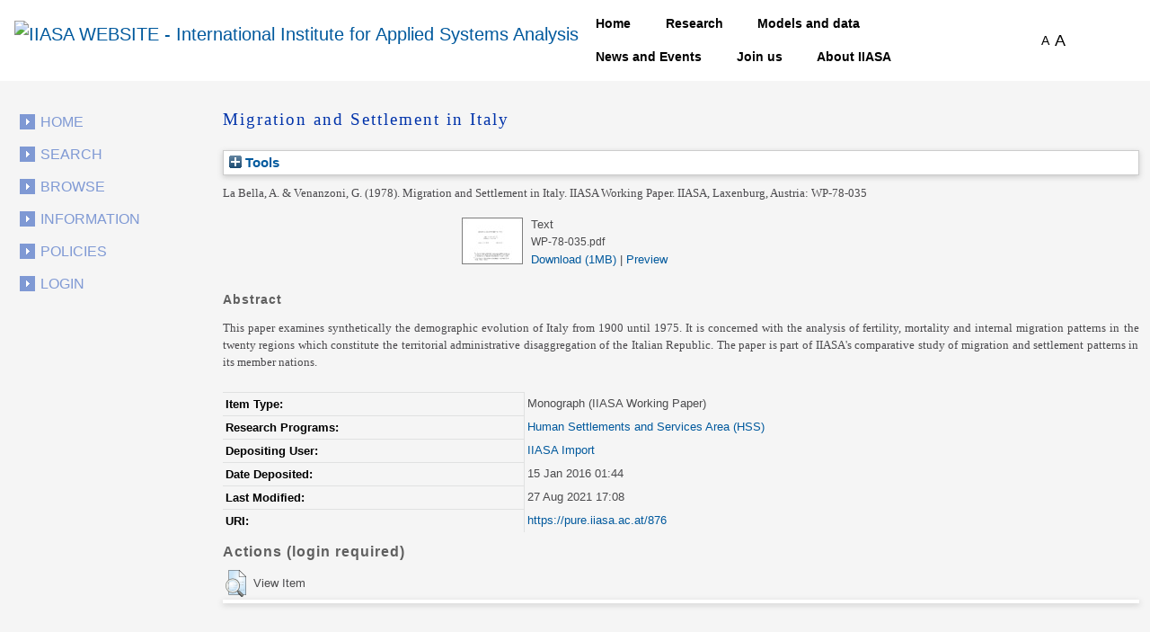

--- FILE ---
content_type: text/html; charset=utf-8
request_url: https://pure.iiasa.ac.at/id/eprint/876/
body_size: 37178
content:
<!DOCTYPE html>
<html xmlns="http://www.w3.org/1999/xhtml">
  <head>
    <!--<meta name="viewport" content="initial-scale=1, maximum-scale=1"/>-->

    <title> Migration and Settlement in Italy </title>
    <meta http-equiv="X-UA-Compatible" content="IE=edge" />
    <link media="screen" rel="stylesheet" href="/style/g.css" />
    <link rel="stylesheet" type="text/css" href="/style/jquery.ui.custom.en.css" media="screen" />
    <link rel="stylesheet" type="text/css" href="/style/jquerydropdown.css" media="screen" />
    <link rel="stylesheet" type="text/css" href="/style/Print_IIasa.en.css" media="print" />
    <link rel="stylesheet" type="text/css" href="/style/Print_iiasa_startpage.en.css" media="print" />
    <!--[if IE 7]> 
<link rel="stylesheet" type="text/css" href="{$config{rel_path}}/style/ie7.en.css" /> <![endif]-->
    <!--[if IE 8]> 
<link rel="stylesheet" type="text/css" href="{$config{rel_path}}/style/ie8.en.css" /> <![endif]-->
    <script type="text/javascript" src="/javascript/g.js">// <!-- No script --></script>
    <script src="/javascript/jquery.colorbox.js" type="text/javascript">// <!-- No script --></script>
    <script src="/javascript/app.js" type="text/javascript">// <!-- No script --></script>
    <script type="text/javascript"> function toggle_div_mis_source(url) { var div = document.getElementById('div_mis_source'); if (div.style.display == '') { div.style.display = 'none'; } else { div.style.display = ''; } if (url != '') { document.getElementById('iframe_mis_source').src = url; } else { document.getElementById('iframe_mis_source').src = 'https://www.iiasa.ac.at/web/scientificUpdate/Progress.html'; } } </script>

    <!-- Bootstrap -->
    <link rel="stylesheet" href="https://cdn.jsdelivr.net/npm/bootstrap@4.0.0/dist/css/bootstrap.min.css" integrity="sha384-Gn5384xqQ1aoWXA+058RXPxPg6fy4IWvTNh0E263XmFcJlSAwiGgFAW/dAiS6JXm" crossorigin="anonymous" />

    <meta content="876" name="eprints.eprintid" />
<meta content="19" name="eprints.rev_number" />
<meta content="archive" name="eprints.eprint_status" />
<meta content="351" name="eprints.userid" />
<meta content="disk0/00/00/08/76" name="eprints.dir" />
<meta content="2016-01-15 01:44:54" name="eprints.datestamp" />
<meta content="2021-08-27 17:08:53" name="eprints.lastmod" />
<meta content="2016-01-15 01:44:54" name="eprints.status_changed" />
<meta content="monograph" name="eprints.type" />
<meta content="show" name="eprints.metadata_visibility" />
<meta content="3" name="eprints.item_issues_count" />
<meta content="La Bella, A." name="eprints.creators_name" />
<meta content="Venanzoni, G." name="eprints.creators_name" />
<meta content="Migration and Settlement in Italy" name="eprints.title" />
<meta content="pub" name="eprints.ispublished" />
<meta content="iis_mig" name="eprints.internal_subjects" />
<meta content="prog_hss" name="eprints.divisions" />
<meta content="This paper examines synthetically the demographic evolution of Italy from 1900 until 1975. It is concerned with the analysis of fertility, mortality and internal migration patterns in the twenty regions which constitute the territorial administrative disaggregation of the Italian Republic. The paper is part of IIASA's comparative study of migration and settlement patterns in its member nations." name="eprints.abstract" />
<meta content="1978" name="eprints.date" />
<meta content="published" name="eprints.date_type" />
<meta content="WP-78-035" name="eprints.publisher" />
<meta content="WP-78-035" name="eprints.iiasapubid" />
<meta content="10" name="eprints.price" />
<meta content="public" name="eprints.full_text_status" />
<meta content="working_paper" name="eprints.monograph_type" />
<meta content="IIASA, Laxenburg, Austria" name="eprints.place_of_pub" />
<meta content="40" name="eprints.pages" />
<meta content="FALSE" name="eprints.coversheets_dirty" />
<meta content="info:eu-repo/semantics/book" name="eprints.fp7_type" />
<meta content="  La Bella, A. &amp; Venanzoni, G.  (1978).  Migration and Settlement in Italy.   IIASA Working Paper. IIASA, Laxenburg, Austria: WP-78-035     " name="eprints.citation" />
<meta content="https://pure.iiasa.ac.at/id/eprint/876/1/WP-78-035.pdf" name="eprints.document_url" />
<link href="http://purl.org/DC/elements/1.0/" rel="schema.DC" />
<meta content="https://pure.iiasa.ac.at/id/eprint/876/" name="DC.relation" />
<meta content="Migration and Settlement in Italy" name="DC.title" />
<meta content="La Bella, A." name="DC.creator" />
<meta content="Venanzoni, G." name="DC.creator" />
<meta content="This paper examines synthetically the demographic evolution of Italy from 1900 until 1975. It is concerned with the analysis of fertility, mortality and internal migration patterns in the twenty regions which constitute the territorial administrative disaggregation of the Italian Republic. The paper is part of IIASA's comparative study of migration and settlement patterns in its member nations." name="DC.description" />
<meta content="WP-78-035" name="DC.publisher" />
<meta content="1978" name="DC.date" />
<meta content="Monograph" name="DC.type" />
<meta content="NonPeerReviewed" name="DC.type" />
<meta content="text" name="DC.format" />
<meta content="en" name="DC.language" />
<meta content="https://pure.iiasa.ac.at/id/eprint/876/1/WP-78-035.pdf" name="DC.identifier" />
<meta content="  La Bella, A. &amp; Venanzoni, G.  (1978).  Migration and Settlement in Italy.   IIASA Working Paper. IIASA, Laxenburg, Austria: WP-78-035     " name="DC.identifier" />
<!-- Highwire Press meta tags -->
<meta content="Migration and Settlement in Italy" name="citation_title" />
<meta content="La Bella, A." name="citation_author" />
<meta content="Venanzoni, G." name="citation_author" />
<meta content="1978" name="citation_publication_date" />
<meta content="2016/01/15" name="citation_online_date" />
<meta content="https://pure.iiasa.ac.at/id/eprint/876/1/WP-78-035.pdf" name="citation_pdf_url" />
<meta content="1978" name="citation_date" />
<meta content="1978" name="citation_cover_date" />
<meta content="WP-78-035" name="citation_publisher" />
<meta content="This paper examines synthetically the demographic evolution of Italy from 1900 until 1975. It is concerned with the analysis of fertility, mortality and internal migration patterns in the twenty regions which constitute the territorial administrative disaggregation of the Italian Republic. The paper is part of IIASA's comparative study of migration and settlement patterns in its member nations." name="citation_abstract" />
<meta content="en" name="citation_language" />
<!-- PRISM meta tags -->
<link href="https://www.w3.org/submissions/2020/SUBM-prism-20200910/" rel="schema.prism" />
<meta content="2016-01-15T01:44:54" name="prism.dateReceived" />
<meta content="2021-08-27T17:08:53" name="prism.modificationDate" />
<meta content="40" name="prism.pageCount" />
<link href="https://pure.iiasa.ac.at/id/eprint/876/" rel="canonical" />
<link href="https://pure.iiasa.ac.at/cgi/export/eprint/876/RIS/iiasa-eprint-876.ris" title="Reference Manager" rel="alternate" type="text/plain" />
<link href="https://pure.iiasa.ac.at/cgi/export/eprint/876/OPENAIRE/iiasa-eprint-876.xml" title="OPENAIRE" rel="alternate" type="application/xml; charset=utf-8" />
<link href="https://pure.iiasa.ac.at/cgi/export/eprint/876/MODS/iiasa-eprint-876.xml" title="MODS" rel="alternate" type="text/xml; charset=utf-8" />
<link href="https://pure.iiasa.ac.at/cgi/export/eprint/876/COinS/iiasa-eprint-876.txt" title="OpenURL ContextObject in Span" rel="alternate" type="text/plain; charset=utf-8" />
<link href="https://pure.iiasa.ac.at/cgi/export/eprint/876/JSON/iiasa-eprint-876.js" title="JSON" rel="alternate" type="application/json; charset=utf-8" />
<link href="https://pure.iiasa.ac.at/cgi/export/eprint/876/Simple/iiasa-eprint-876.txt" title="Simple Metadata" rel="alternate" type="text/plain; charset=utf-8" />
<link href="https://pure.iiasa.ac.at/cgi/export/eprint/876/RefWorks/iiasa-eprint-876.ref" title="RefWorks" rel="alternate" type="text/plain" />
<link href="https://pure.iiasa.ac.at/cgi/export/eprint/876/CSV/iiasa-eprint-876.csv" title="Multiline CSV" rel="alternate" type="text/csv; charset=utf-8" />
<link href="https://pure.iiasa.ac.at/cgi/export/eprint/876/EndNote/iiasa-eprint-876.enw" title="EndNote" rel="alternate" type="text/plain; charset=utf-8" />
<link href="https://pure.iiasa.ac.at/cgi/export/eprint/876/Text/iiasa-eprint-876.txt" title="ASCII Citation" rel="alternate" type="text/plain; charset=utf-8" />
<link href="https://pure.iiasa.ac.at/cgi/export/eprint/876/Refer/iiasa-eprint-876.refer" title="Refer" rel="alternate" type="text/plain" />
<link href="https://pure.iiasa.ac.at/cgi/export/eprint/876/DC/iiasa-eprint-876.txt" title="Dublin Core" rel="alternate" type="text/plain; charset=utf-8" />
<link href="https://pure.iiasa.ac.at/cgi/export/eprint/876/BibTeX/iiasa-eprint-876.bib" title="BibTeX" rel="alternate" type="text/plain; charset=utf-8" />
<link href="https://pure.iiasa.ac.at/cgi/export/eprint/876/RDFXML/iiasa-eprint-876.rdf" title="RDF+XML" rel="alternate" type="application/rdf+xml" />
<link href="https://pure.iiasa.ac.at/cgi/export/eprint/876/IIASA/iiasa-eprint-876.html" title="NMO" rel="alternate" type="text/html; charset=utf-8" />
<link href="https://pure.iiasa.ac.at/cgi/export/eprint/876/XML/iiasa-eprint-876.xml" title="EP3 XML" rel="alternate" type="application/vnd.eprints.data+xml; charset=utf-8" />
<link href="https://pure.iiasa.ac.at/cgi/export/eprint/876/DC_Ext/iiasa-eprint-876.txt" title="Dublin Core FP7" rel="alternate" type="text/plain; charset=utf-8" />
<link href="https://pure.iiasa.ac.at/cgi/export/eprint/876/RDFN3/iiasa-eprint-876.n3" title="RDF+N3" rel="alternate" type="text/n3" />
<link href="https://pure.iiasa.ac.at/cgi/export/eprint/876/DIDL/iiasa-eprint-876.xml" title="MPEG-21 DIDL" rel="alternate" type="text/xml; charset=utf-8" />
<link href="https://pure.iiasa.ac.at/cgi/export/eprint/876/ContextObject/iiasa-eprint-876.xml" title="OpenURL ContextObject" rel="alternate" type="text/xml; charset=utf-8" />
<link href="https://pure.iiasa.ac.at/cgi/export/eprint/876/HTML/iiasa-eprint-876.html" title="HTML Citation" rel="alternate" type="text/html; charset=utf-8" />
<link href="https://pure.iiasa.ac.at/cgi/export/eprint/876/RDFNT/iiasa-eprint-876.nt" title="RDF+N-Triples" rel="alternate" type="text/plain" />
<link href="https://pure.iiasa.ac.at/" rel="Top" />
    <link href="https://pure.iiasa.ac.at/sword-app/servicedocument" rel="Sword" />
    <link href="https://pure.iiasa.ac.at/id/contents" rel="SwordDeposit" />
    <link href="https://pure.iiasa.ac.at/cgi/search" rel="Search" type="text/html" />
    <link href="https://pure.iiasa.ac.at/cgi/opensearchdescription" rel="Search" type="application/opensearchdescription+xml" title="IIASA Repository" />
    <script type="text/javascript">
// <![CDATA[
var eprints_http_root = "https://pure.iiasa.ac.at";
var eprints_http_cgiroot = "https://pure.iiasa.ac.at/cgi";
var eprints_oai_archive_id = "pure.iiasa.ac.at";
var eprints_logged_in = false;
var eprints_logged_in_userid = 0; 
var eprints_logged_in_username = ""; 
var eprints_logged_in_usertype = ""; 
var eprints_lang_id = "en";
// ]]></script>
    <style type="text/css">.ep_logged_in { display: none }</style>
    <link href="/style/auto-3.4.6.css?1762420755" rel="stylesheet" type="text/css" />
    <script src="/javascript/auto-3.4.6.js?1762420755" type="text/javascript">
//padder
</script>
    <!--[if lte IE 6]>
        <link rel="stylesheet" type="text/css" href="/style/ie6.css" />
   <![endif]-->
    <meta name="Generator" content="EPrints 3.4.6" />
    <meta http-equiv="Content-Type" content="text/html; charset=UTF-8" />
    <meta http-equiv="Content-Language" content="en" />
    

    <script>
  (function(i,s,o,g,r,a,m){i['GoogleAnalyticsObject']=r;i[r]=i[r]||function(){
  (i[r].q=i[r].q||[]).push(arguments)},i[r].l=1*new Date();a=s.createElement(o),
  m=s.getElementsByTagName(o)[0];a.async=1;a.src=g;m.parentNode.insertBefore(a,m)
  })(window,document,'script','//www.google-analytics.com/analytics.js','ga');

  ga('create', 'UA-20950351-8', 'auto');;
  ga('send', 'pageview');

</script>


<!-- NEW -->
  <meta charset="utf-8" />
  <link rel="canonical" href="https://iiasa.dev.local/" />
  <link rel="shortlink" href="https://iiasa.dev.local/" />
  <meta name="Generator" content="Drupal 9 (https://www.drupal.org)" />
  <meta name="MobileOptimized" content="width" />
  <meta name="HandheldFriendly" content="true" />
  <meta name="viewport" content="width=device-width, initial-scale=0.5, shrink-to-fit=yes" />
  <meta http-equiv="x-ua-compatible" content="ie=edge" />
  <link rel="icon" href="https://iiasa.ac.at/themes/custom/iiasa/favicon.ico" type="image/vnd.microsoft.icon" />
  <title>UPDATE THIS TITLE | IIASA WEBSITE</title>
<!--  <link rel="stylesheet" media="all" href="css/css_kcpJl2G6pY5K3VUDCOc-bNWZUn5aisTSW0wP2rqcOn8.css" />
  <link rel="stylesheet" media="all" href="https://cdnjs.cloudflare.com/ajax/libs/font-awesome/5.15.3/css/all.min.css" />
  <link rel="stylesheet" media="all" href="css/css_nWyyufdn0gLj9pK4ufxFQCZ8VNO3Pzj2vWLRPi0ar_g.css" />
  <link rel="stylesheet" media="all" href="css/css_rFbEn69hu9wsPNRW5Bk8gk83wN_u1uy-CRkh7pBC0HM.css" /> -->
<!-- NEW END -->

<script src="https://unpkg.com/feather-icons">// <!-- No script --></script>
  

  </head>
<body class="layout-one-sidebar layout-sidebar-first path-iiasa-pure">

<!--<html lang="en" dir="ltr" prefix="content: http://purl.org/rss/1.0/modules/content/  dc: http://purl.org/dc/terms/  foaf: http://xmlns.com/foaf/0.1/  og: http://ogp.me/ns#  rdfs: http://www.w3.org/2000/01/rdf-schema#  schema: http://schema.org/  sioc: http://rdfs.org/sioc/ns#  sioct: http://rdfs.org/sioc/types#  skos: http://www.w3.org/2004/02/skos/core#  xsd: http://www.w3.org/2001/XMLSchema# ">-->

<a href="#main-content" class="visually-hidden focusable skip-link"> Skip to main content </a>
<div class="dialog-off-canvas-main-canvas" data-off-canvas-main-canvas="">
  <div id="page-wrapper">
    <div id="page">
      <header id="header" class="header" role="banner" aria-label="Site header">
        <nav class="navbar navbar-expand-lg" id="navbar-main">
          <div class="container">
            <a href="https://iiasa.ac.at/" title="Home" rel="home" class="navbar-brand">
              <img src="https://upload.wikimedia.org/wikipedia/de/c/cf/IIASA_logo.svg" alt="IIASA WEBSITE - International Institute for Applied Systems Analysis" class="img-fluid d-inline-block align-top" />
            </a>
            <button class="navbar-toggler navbar-toggler-right collapsed" type="button" data-toggle="collapse" data-target="#CollapsingNavbar" aria-controls="CollapsingNavbar" aria-expanded="false" aria-label="Toggle navigation">
              <span class="navbar-toggler-icon"></span>
            </button>
            <div class="collapse navbar-collapse justify-content-end" id="CollapsingNavbar">
              <nav role="navigation" aria-labelledby="block-iiasa-main-menu-menu" id="block-iiasa-main-menu" class="block block-menu navigation menu--main">
                <h2 class="visually-hidden" id="block-iiasa-main-menu-menu">Main navigation</h2>
				
				
                <ul class="clearfix nav navbar-nav">
                  <li class="nav-item iiasa-blue">
                    <a href="https://iiasa.ac.at/" class="nav-link nav-link--" data-drupal-link-system-path="&lt;front&gt;">Home</a>
                  </li>
                                   <li class="iiasa-pink nav-item">
                    <a href="https://iiasa.ac.at/programs" class="nav-link nav-link--models-and-data" data-drupal-link-system-path="node/74">Research</a>
                  </li>
                  <li class="iiasa-pink nav-item">
                    <a href="https://iiasa.ac.at/models-and-data" class="nav-link nav-link--models-and-data" data-drupal-link-system-path="node/74">Models and data</a>
                  </li>
				  <li class="iiasa-pink nav-item">
                    <a href="https://iiasa.ac.at/news" class="nav-link nav-link--models-and-data" data-drupal-link-system-path="node/74">News and Events</a>
                  </li>
					<li class="iiasa-pink nav-item">
                    <a href="https://iiasa.ac.at/employment/job-openings" class="nav-link nav-link--models-and-data" data-drupal-link-system-path="node/74">Join us</a>
                  </li>
				<li class="iiasa-pink nav-item">
                    <a href="https://iiasa.ac.at/institute" class="nav-link nav-link--models-and-data" data-drupal-link-system-path="node/74">About IIASA</a>
                  </li> 
                 
                </ul>
              </nav>
			  
			  
			  
              <div id="block-fontsizeswitcher" class="block block-iiasa-font-switcher block-font-size-switcher">
                <div class="content">
                  <div class="font-switcher-block">
                    <a class="smaller">A</a>
                    <a class="bigger">A</a>
                  </div>
                </div>
              </div>
              <button id="navigation-search-button" class="btn btn-dark" aria-label="Toggle search bar">
                <span style="height: 15px;" class="icon-search" data-feather="search"></span>
		<svg width="16" height="16" fill="black" class="bi bi-x-lg" viewBox="0 0 16 16" style="display:none;">
  		  <path fill-rule="evenodd" d="M13.854 2.146a.5.5 0 0 1 0 .708l-11 11a.5.5 0 0 1-.708-.708l11-11a.5.5 0 0 1 .708 0Z"></path>
  		  <path fill-rule="evenodd" d="M2.146 2.146a.5.5 0 0 0 0 .708l11 11a.5.5 0 0 0 .708-.708l-11-11a.5.5 0 0 0-.708 0Z"></path>
		</svg>
              </button>
              <div class="views-exposed-form block block-views block-views-exposed-filter-blocksearch-main-search-page" data-drupal-selector="views-exposed-form-search-main-search-page" id="block-navigation-search-field">
                <div class="content">
                  <form action="https://iiasa.ac.at/search" method="get" id="views-exposed-form-search-main-search-page" accept-charset="UTF-8">
                    <div class="form-row">
                      <fieldset class="js-form-item js-form-type-textfield form-type-textfield js-form-item-search-api-fulltext form-item-search-api-fulltext form-no-label mb-3">
                        <input placeholder="Search" data-drupal-selector="edit-search-api-fulltext" type="text" id="edit-search-api-fulltext" name="search_api_fulltext" value="" size="30" maxlength="128" class="form-control" />
                      </fieldset>
                      <div data-drupal-selector="edit-actions" class="form-actions js-form-wrapper form-group" id="edit-actions">
                        <button class="button js-form-submit form-submit btn btn-dark" data-drupal-selector="edit-submit-search" type="submit" id="edit-submit-search" value="">
				<svg width="16" height="16" fill="currentColor" class="bi bi-search" viewBox="0 0 16 16">
  					<path d="M11.742 10.344a6.5 6.5 0 1 0-1.397 1.398h-.001c.03.04.062.078.098.115l3.85 3.85a1 1 0 0 0 1.415-1.414l-3.85-3.85a1.007 1.007 0 0 0-.115-.1zM12 6.5a5.5 5.5 0 1 1-11 0 5.5 5.5 0 0 1 11 0z"></path>
					</svg>
			</button>
                      </div>
                    </div>
                  </form>
                </div>
              </div>
            </div>
          </div>
        </nav>
      </header>
      <div id="main-wrapper" class="layout-main-wrapper clearfix">
        <div id="main" class="container">
          <div class="row row-offcanvas row-offcanvas-left clearfix">

            <!-- EJO -->
<!--            <div id="banner_print">
              <img src="/style/images/headerprint.png" class="banner" alt="print banner"/>
            </div> -->
            <style> #div_mis_source { width : 750px; height : 450px; background-color : #FBFCFD; z-index : 10000; border : 3px solid #DADFE8; border-radius : 17px; padding : 2px 2px 5px 5px; position : fixed; -moz-box-shadow : 3px 3px 5px 0px #A9B5CB; -webkit-box-shadow : 3px 3px 5px 0px #A9B5CB; box-shadow : 3px 3px 5px 0px #A9B5CB; } #iframe_mis_source { width : 100%; height : 90%; } </style>
            <!--<div id="bg"/>-->
            <div id="left_side">
              <ul id="leftmenu">
                <li>
                    <a href="/">Home</a>
                </li>
                <li>
                    <a href="/cgi/search/advanced">Search</a>
	        </li>
                <li>
                    <a href="/browse.html">Browse</a>
                </li>
                <li>
                    <a href="/information.html">Information</a>
                </li>
                <li>
                    <a href="/policies.html">Policies</a>
                </li>
                <ul id="ep_tm_menu_tools" class="ep_tm_key_tools"><li class="ep_tm_key_tools_item"><a href="/cgi/users/home" class="ep_tm_key_tools_item_link">Login</a></li></ul>
              </ul>
               
            </div>
            <div id="middle_and_right">
              <div id="content_standard">
                <h1 id="headline">

Migration and Settlement in Italy

</h1>
                <div class="ep_page">
                  <div class="ep_summary_content"><div class="ep_summary_content_top"><div id="ep_summary_box_2" class="ep_summary_box ep_plugin_summary_box_tools"><div class="ep_summary_box_title"><div class="ep_no_js">Tools</div><div id="ep_summary_box_2_colbar" class="ep_only_js" style="display: none"><a href="#" onclick="EPJS_blur(event); EPJS_toggleSlideScroll('ep_summary_box_2_content',true,'ep_summary_box_2');EPJS_toggle('ep_summary_box_2_colbar',true);EPJS_toggle('ep_summary_box_2_bar',false);return false" class="ep_box_collapse_link"><img border="0" src="/style/images/minus.png" alt="-" /> Tools</a></div><div id="ep_summary_box_2_bar" class="ep_only_js"><a href="#" onclick="EPJS_blur(event); EPJS_toggleSlideScroll('ep_summary_box_2_content',false,'ep_summary_box_2');EPJS_toggle('ep_summary_box_2_colbar',false);EPJS_toggle('ep_summary_box_2_bar',true);return false" class="ep_box_collapse_link"><img border="0" src="/style/images/plus.png" alt="+" /> Tools</a></div></div><div id="ep_summary_box_2_content" class="ep_summary_box_body" style="display: none"><div id="ep_summary_box_2_content_inner"><div style="margin-bottom: 1em" class="ep_block"><form accept-charset="utf-8" method="get" action="https://pure.iiasa.ac.at/cgi/export_redirect">
  <input id="eprintid" type="hidden" name="eprintid" value="876" />
  <select aria-labelledby="box_tools_export_button" name="format">
    <option value="RIS">Reference Manager</option>
    <option value="OPENAIRE">OPENAIRE</option>
    <option value="MODS">MODS</option>
    <option value="COinS">OpenURL ContextObject in Span</option>
    <option value="JSON">JSON</option>
    <option value="Simple">Simple Metadata</option>
    <option value="RefWorks">RefWorks</option>
    <option value="CSV">Multiline CSV</option>
    <option value="EndNote">EndNote</option>
    <option value="Text">ASCII Citation</option>
    <option value="Refer">Refer</option>
    <option value="DC">Dublin Core</option>
    <option value="BibTeX">BibTeX</option>
    <option value="RDFXML">RDF+XML</option>
    <option value="IIASA">NMO</option>
    <option value="XML">EP3 XML</option>
    <option value="DC_Ext">Dublin Core FP7</option>
    <option value="RDFN3">RDF+N3</option>
    <option value="DIDL">MPEG-21 DIDL</option>
    <option value="ContextObject">OpenURL ContextObject</option>
    <option value="HTML">HTML Citation</option>
    <option value="RDFNT">RDF+N-Triples</option>
  </select>
  <input id="box_tools_export_button" class="ep_form_action_button" type="submit" value="Export" />
</form></div><div class="addtoany_share_buttons"><a href="https://www.addtoany.com/share?linkurl=https://pure.iiasa.ac.at/id/eprint/876&amp;title=Migration and Settlement in Italy" target="_blank"><img class="ep_form_action_button" src="/images/shareicon/a2a.svg" alt="Add to Any" /></a><a href="https://www.addtoany.com/add_to/twitter?linkurl=https://pure.iiasa.ac.at/id/eprint/876&amp;linkname=Migration and Settlement in Italy" target="_blank"><img class="ep_form_action_button" src="/images/shareicon/twitter.svg" alt="Add to Twitter" /></a><a href="https://www.addtoany.com/add_to/facebook?linkurl=https://pure.iiasa.ac.at/id/eprint/876&amp;linkname=Migration and Settlement in Italy" target="_blank"><img class="ep_form_action_button" src="/images/shareicon/facebook.svg" alt="Add to Facebook" /></a><a href="https://www.addtoany.com/add_to/linkedin?linkurl=https://pure.iiasa.ac.at/id/eprint/876&amp;linkname=Migration and Settlement in Italy" target="_blank"><img class="ep_form_action_button" src="/images/shareicon/linkedin.svg" alt="Add to Linkedin" /></a><a href="https://www.addtoany.com/add_to/pinterest?linkurl=https://pure.iiasa.ac.at/id/eprint/876&amp;linkname=Migration and Settlement in Italy" target="_blank"><img class="ep_form_action_button" src="/images/shareicon/pinterest.svg" alt="Add to Pinterest" /></a><a href="https://www.addtoany.com/add_to/email?linkurl=https://pure.iiasa.ac.at/id/eprint/876&amp;linkname=Migration and Settlement in Italy" target="_blank"><img class="ep_form_action_button" src="/images/shareicon/email.svg" alt="Add to Email" /></a></div></div></div></div></div><div class="ep_summary_content_left"></div><div class="ep_summary_content_right"></div><div class="ep_summary_content_main">

  <p style="margin-bottom: 1em">
    


    <span class="person">La Bella, A.</span> &amp; <span class="person">Venanzoni, G.</span>
  

<span class="date">(1978).</span>


    <span class="title"><em>Migration and Settlement in Italy.</em></span>
  


    IIASA Working Paper.
  <span class="publication">IIASA, Laxenburg, Austria: WP-78-035</span>
  


  



  </p>

  

  

  

    
  
    
      
      <table>
        
          <tr>
            <td valign="top" align="right"><a href="https://pure.iiasa.ac.at/id/eprint/876/1/WP-78-035.pdf" class="ep_document_link" onmouseover="EPJS_ShowPreview( event, 'doc_preview_890', 'right' );" onfocus="EPJS_ShowPreview( event, 'doc_preview_890', 'right' );" onblur="EPJS_HidePreview( event, 'doc_preview_890', 'right' );" onmouseout="EPJS_HidePreview( event, 'doc_preview_890', 'right' );"><img border="0" title="WP-78-035.pdf" class="ep_doc_icon" src="https://pure.iiasa.ac.at/876/1.hassmallThumbnailVersion/WP-78-035.pdf" alt="[thumbnail of WP-78-035.pdf]" /></a><div id="doc_preview_890" class="ep_preview"><div><div><span><img id="doc_preview_890_img" border="0" class="ep_preview_image" src="https://pure.iiasa.ac.at/876/1.haspreviewThumbnailVersion/WP-78-035.pdf" alt="" /><div class="ep_preview_title">Preview</div></span></div></div></div></td>
            <td valign="top">
              

<!-- document citation -->


<span class="ep_document_citation">
<span class="document_format">Text</span>
<br /><span class="document_filename">WP-78-035.pdf</span>



</span>

<br />
              <a href="https://pure.iiasa.ac.at/id/eprint/876/1/WP-78-035.pdf" class="ep_document_link">Download (1MB)</a>
              
			  
			  | <a href="https://pure.iiasa.ac.at/876/1.haslightboxThumbnailVersion/WP-78-035.pdf" rel="lightbox[docs] nofollow">Preview</a>
			  
			  
              
  
              <ul>
              
              </ul>
            </td>
          </tr>
        
      </table>
    

  

  





  
    <h2>Abstract</h2>
    <p style="text-align: left; margin: 1em auto 0em auto"><p class="ep_field_para">This paper examines synthetically the demographic evolution of Italy from 1900 until 1975. It is concerned with the analysis of fertility, mortality and internal migration patterns in the twenty regions which constitute the territorial administrative disaggregation of the Italian Republic. The paper is part of IIASA's comparative study of migration and settlement patterns in its member nations.</p></p>
  

  <table style="margin-bottom: 1em; margin-top: 1em;" cellpadding="3">
    <tr>
      <th align="right">Item Type:</th>
      <td>
        Monograph
        
        (IIASA Working Paper)
        
      </td>
    </tr>
    
    
      
    
      
    
      
    
      
    
      
        <tr>
          <th align="right">Research Programs:</th>
          <td valign="top"><a href="https://pure.iiasa.ac.at/view/divisions/prog=5Fhss/">Human Settlements and Services Area (HSS)</a></td>
        </tr>
      
    
      
    
      
    
      
    
      
        <tr>
          <th align="right">Depositing User:</th>
          <td valign="top">

<a href="https://pure.iiasa.ac.at/cgi/users/home?screen=User::View&amp;userid=351"><span class="ep_name_citation"><span class="person_name">IIASA Import</span></span></a>

</td>
        </tr>
      
    
      
        <tr>
          <th align="right">Date Deposited:</th>
          <td valign="top">15 Jan 2016 01:44</td>
        </tr>
      
    
      
        <tr>
          <th align="right">Last Modified:</th>
          <td valign="top">27 Aug 2021 17:08</td>
        </tr>
      
    
    <tr>
      <th align="right">URI:</th>
      <td valign="top"><a href="https://pure.iiasa.ac.at/876">https://pure.iiasa.ac.at/876</a></td>
    </tr>
  </table>
  
  

  
  

  
    <h3>Actions (login required)</h3>
    <table class="ep_summary_page_actions">
    
      <tr>
        <td><a href="/cgi/users/home?screen=EPrint%3A%3AView&amp;eprintid=876"><img class="ep_form_action_icon" title="View Item button" src="/style/images/action_view.png" alt="View Item" role="button" /></a></td>
        <td>View Item</td>
      </tr>
    
    </table>
  


</div><div class="ep_summary_content_bottom"><div id="ep_summary_box_1" class="ep_summary_box ep_plugin_summary_box_corerecommender"><div class="ep_summary_box_title"><div class="ep_no_js">CORE (COnnecting REpositories)</div><div id="ep_summary_box_1_colbar" class="ep_only_js"><a href="#" onclick="EPJS_blur(event); EPJS_toggleSlideScroll('ep_summary_box_1_content',true,'ep_summary_box_1');EPJS_toggle('ep_summary_box_1_colbar',true);EPJS_toggle('ep_summary_box_1_bar',false);return false" class="ep_box_collapse_link"><img border="0" src="/style/images/minus.png" alt="-" /> CORE (COnnecting REpositories)</a></div><div id="ep_summary_box_1_bar" class="ep_only_js" style="display: none"><a href="#" onclick="EPJS_blur(event); EPJS_toggleSlideScroll('ep_summary_box_1_content',false,'ep_summary_box_1');EPJS_toggle('ep_summary_box_1_colbar',true);EPJS_toggle('ep_summary_box_1_bar',false);return false" class="ep_box_collapse_link"><img border="0" src="/style/images/plus.png" alt="+" /> CORE (COnnecting REpositories)</a></div></div><div id="ep_summary_box_1_content" class="ep_summary_box_body"><div id="ep_summary_box_1_content_inner"><div id="coreRecommenderOutput"></div><script type="text/javascript">
            (function (d, s, idScript, idRec, userInput) {
                var coreAddress = 'https://core.ac.uk';
                var js, fjs = d.getElementsByTagName(s)[0];
                if (d.getElementById(idScript))
                    return;
                js = d.createElement(s);
                js.id = idScript;
                js.src = coreAddress + '/recommender/embed.js';
                fjs.parentNode.insertBefore(js, fjs);

                localStorage.setItem('idRecommender', idRec);
                localStorage.setItem('userInput', JSON.stringify(userInput));

                                var link = d.createElement('link');
                link.setAttribute('rel', 'stylesheet');
                link.setAttribute('type', 'text/css');
                link.setAttribute('href', coreAddress + '/recommender/embed-eprints-style.css');
                d.getElementsByTagName('head')[0].appendChild(link);

            }(document, 'script', 'recommender-embed', 'a4e138', {}));</script></div></div></div></div><div class="ep_summary_content_after"></div></div>
                </div>
              </div>
              <!-- End content Standard -->
            </div>
            <!-- End middle_and_right -->
            <div class="clear"></div>
            <!-- EJO -->
          </div>
        </div>
      </div>
      <footer class="site-footer">
        <div class="site-footer__top clearfix">
          <div id="block-webform" class="bg-dark text-white block block-webform block-webform-block">
            <div class="container">
              <div class="content">
                <form class="webform-submission-form webform-submission-add-form webform-submission-newsletter-form webform-submission-newsletter-add-form js-webform-details-toggle webform-details-toggle" data-drupal-selector="webform-submission-newsletter-add-form" action="/iiasa_pure/template/iu4hd987ysdfhdk6tgjsdjfjdhgf" method="post" id="webform-submission-newsletter-add-form" accept-charset="UTF-8">
                  <div class="col-lg-8 m-auto js-form-wrapper form-group" data-drupal-selector="edit-container" id="edit-container">
                    <fieldset id="edit-processed-text" class="js-form-item js-form-type-processed-text form-type-processed-text js-form-item- form-item- form-no-label mb-3">
                      <h2>Subscribe</h2>
                      <p>Keep up to date with our latest news, events, and other IIASA activities. <a href="https://iiasa.ac.at/signup">Sign up</a>. </p>
                    </fieldset>
                  </div>
                  <div class="d-none form-actions webform-actions js-form-wrapper form-group" data-drupal-selector="edit-actions" id="edit-actions--2">
                    <button class="webform-button--submit button button--primary js-form-submit form-submit btn btn-dark" data-drupal-selector="edit-actions-submit" type="submit" id="edit-actions-submit" name="op" value="Submit">Submit</button>
                  </div>
                  <input autocomplete="off" data-drupal-selector="form-yddbdpxlc0oispajvnyaomt7x-nypsfbuwndzu7wrxo" type="hidden" name="form_build_id" value="form-ydDbDPxlc0OISpAJvnyaOmt7X-nyPSFBUWNdZu7WRxo" class="form-control" />
                  <input data-drupal-selector="edit-webform-submission-newsletter-add-form" type="hidden" name="form_id" value="webform_submission_newsletter_add_form" class="form-control" />
                </form>
              </div>
            </div>
          </div>
        </div>
        <div class="container site-footer__bottom">
          <div class="row">
            <div class="col-lg-3  text-center text-lg-left mb-5 mb-lg-0">
              <nav role="navigation" aria-labelledby="block-iiasa-footer-menu" id="block-iiasa-footer" class="block block-menu navigation menu--footer">
                <h2 class="visually-hidden" id="block-iiasa-footer-menu">Footer menu</h2>
                <ul class="clearfix nav navbar-nav">
                  <li class="nav-item">
                    <a href="https://iiasa.ac.at/employment/job-openings" class="nav-link nav-link--join-us-work-for-us" data-drupal-link-system-path="iiasa_sections/3">Careers</a>
                  </li>
                  <li class="nav-item">
                    <a href="https://iiasa.ac.at/how-to-find-us" class="nav-link nav-link--how-to-find-us" data-drupal-link-system-path="node/1514">How to find us</a>
                  </li>
                  <li class="nav-item">
                    <a href="https://iiasa.ac.at/terms-of-use" class="nav-link nav-link--terms-of-use" data-drupal-link-system-path="node/1513">Terms of use</a>
                  </li>
                </ul>
              </nav>
            </div>
            <div class="col-lg-3 offset-lg-6 text-center text-lg-left">
     
              <p>International Institute for Applied Systems Analysis (IIASA) | Schlossplatz 1 | A-2361 Laxenburg, Austria</p>
              <p>T: (+43 2236) 807 0</p>
              <p>
                <a href="mailto:info@iiasa.ac.at">info@iiasa.ac.at</a>
              </p>
            </div>
          </div>
          <div class="row copyright">
            <div class="col-lg-6"></div>
            <div class="col-lg-6 text-lg-right">© 2025 International Institute for Applied Systems Analysis (IIASA)</div>
          </div>
        </div>
      </footer>
    </div>
  </div>
</div>
<!--<script src="js/js_JE8PZJhOBN9Te0gce_jGSX1XkhRhwQn1RrUWtVDWALM.js"></script>-->


  <!-- Bootstrap -->
  <script src="https://code.jquery.com/jquery-3.2.1.slim.min.js" integrity="sha384-KJ3o2DKtIkvYIK3UENzmM7KCkRr/rE9/Qpg6aAZGJwFDMVNA/GpGFF93hXpG5KkN" crossorigin="anonymous">// <!-- No script --></script>
  <script src="https://cdn.jsdelivr.net/npm/popper.js@1.12.9/dist/umd/popper.min.js" integrity="sha384-ApNbgh9B+Y1QKtv3Rn7W3mgPxhU9K/ScQsAP7hUibX39j7fakFPskvXusvfa0b4Q" crossorigin="anonymous">// <!-- No script --></script>
  <script src="https://cdn.jsdelivr.net/npm/bootstrap@4.0.0/dist/js/bootstrap.min.js" integrity="sha384-JZR6Spejh4U02d8jOt6vLEHfe/JQGiRRSQQxSfFWpi1MquVdAyjUar5+76PVCmYl" crossorigin="anonymous">// <!-- No script --></script>

    <script>
      feather.replace()
    </script>
    <script>jQuery.noConflict();</script>
  </body>
</html>

--- FILE ---
content_type: text/css
request_url: https://pure.iiasa.ac.at/style/jquerydropdown.css
body_size: 743
content:
/*
 * jQuery UI selectmenu
 *
 * Copyright (c) 2009 AUTHORS.txt (http://jqueryui.com/about)
 * Dual licensed under the MIT (MIT-LICENSE.txt)
 * and GPL (GPL-LICENSE.txt) licenses.
 *
 * http://docs.jquery.com/UI
 */
.ui-selectmenu {
	display: block;
	position: relative;
	height: 20px;
	text-decoration: none;
	overflow: hidden;

}

.ui-selectmenu-icon {
	position: absolute;
	right: 6px;
	margin-top: -8px;
	top: 50%;
}

.ui-selectmenu-menu {
	padding: 0;
	margin: 0;
	list-style: none;
	position: absolute;
	top: 0;
	visibility: hidden;
	overflow: auto;
}

.ui-selectmenu-open {
	visibility: visible;
}

.ui-selectmenu-menu-popup {
	margin-top: -1px;
}

.ui-selectmenu-menu-dropdown {
	
}

.ui-selectmenu-menu li {
	padding: 0;
	margin: 0;
	display: block;
/* 	border-top: 1px dotted transparent; */
/* 	border-bottom: 1px dotted transparent; */
/* 	border-right-width: 0 !important; */
/* 	border-left-width: 0 !important; */
	font-weight: normal !important;
}

.ui-selectmenu-menu li a,
.ui-selectmenu-status, 
.ui-selectmenu-menu li a:hover {
	line-height: 1.4em;
	display: block;
	padding-left: 8px;
	outline: none;
	text-decoration: none;
}

.ui-selectmenu-menu li.ui-selectmenu-hasIcon a,.ui-selectmenu-hasIcon .ui-selectmenu-status
	{
	padding-left: 20px;
	position: relative;
	margin-left: 5px;
}

.ui-selectmenu-menu li .ui-icon,.ui-selectmenu-status .ui-icon {
	position: absolute;
	top: 1em;
	margin-top: -8px;
	left: 0;
}

.ui-selectmenu-status {
	line-height: 24px;
	text-decoration: none;
}

.ui-selectmenu-open li.ui-selectmenu-item-focus a {
	background-color: #cccccc;
	text-decoration: none;
}

.ui-selectmenu-open li.ui-selectmenu-item-selected {
	text-decoration: none;
}

.ui-selectmenu-menu li span,.ui-selectmenu-status span {
	display: block;
	margin-bottom: .2em;
}

.ui-selectmenu-menu li .ui-selectmenu-item-header {
	font-weight: bold;
}

.ui-select-menu li a:hover{
	text-decoration: none;
}
.ui-selectmenu-menu li .ui-selectmenu-item-content {
	
}

.ui-selectmenu-menu li .ui-selectmenu-item-footer {
	opacity: .8;
}
/*for optgroups*/
.ui-selectmenu-menu .ui-selectmenu-group {
	font-size: 1em;
}

.ui-selectmenu-menu .ui-selectmenu-group .ui-selectmenu-group-label {
	line-height: 1.4em;
	display: block;
	padding: .6em .5em 0;
	font-weight: bold;
}

.ui-selectmenu-menu .ui-selectmenu-group ul {
	margin: 0;
	padding: 0;
}

--- FILE ---
content_type: text/css
request_url: https://pure.iiasa.ac.at/style/auto-3.4.6.css?1762420755
body_size: 70473
content:



/* From: /opt/eprints3/lib/static/style/auto/accessibility.css */

table.ep_accessibility_results {
	border: 1px solid #000;
	width: 100%;
	border-collapse: collapse;
}

table.ep_accessibility_results > tbody > tr > td, table.ep_accessibility_results th {
	border: 1px solid #000;
	padding: 0.4em;
	text-align: center;
}
	
table.ep_accessibility_results > tbody > tr > td:last-child {
        text-align: left;
}

.ep_accessibility_bad {
	color: #8b0000;
}

.ep_accessibility_good {
        color: #006400;
}




/* From: /opt/eprints3/lib/static/style/auto/actions.css */

.ep_login_tools img {
	vertical-align: middle;
	margin: 0px 25px;
}

ul.ep_action_list {
	margin: 0;
	padding: 0;
	white-space: nowrap;
	display: inline-block;
}

ul.ep_action_list li {
	display: inline-block;
	margin-left: .5em;
}

ul.ep_action_list li:first-child {
	margin-left: 0;
}

dl.ep_action_list {
	margin: 0;
	padding: 0;
}

dl.ep_action_list dt, dl.ep_action_list dd {
	margin: 0;
}

dl.ep_action_list dt {
	margin-top: .5em;
	width: 15em;
	text-align: center;
	line-height: 2em;
	margin-bottom: -1.5em;
}
dl.ep_action_list dt:first-child {
	margin-top: 0;
}

dl.ep_action_list dd {
	position: relative;
	left: 16em;
	top: -.5em;
	margin-right: 16em;
	overflow: hidden;
}

div.ep_action_list .ep_action_row{
        margin-bottom: 10px;
}

div.ep_action_list .ep_action_row div:first-child{
        width: 30%;
        min-width: 200px;
        vertical-align: top;
}

div.ep_action_list .ep_action_row div:last-child{
        width: 70%;
}

div.ep_action_list .ep_action_row div:first-child form{
        display: block;
        text-align: center;
}

div.ep_action_list .ep_action_row div:first-child form input{
        width: 200px;
}

div.ep_action_list .ep_action_row div{
        display: inline-block;
}




/* From: /opt/eprints3/lib/static/style/auto/altmetric.css */

.altmetric_summary_page {
	padding: 10px;
}

a.altmetric_details {
	margin-top: 10px;
	display: block;
}

img.altmetric_donut {
	float: left;
}

div.altmetric_details_panel {
	margin-left: 10px;
}

div.altmetric_row {
	margin-left: 120px;
	padding-left: 5px;
}

div.altmetric_row > span {
	font-weight: bold;
}

/* Twitter / X */
div.altmetric_tweeters {
	border-left: 16px solid #2F90B9;
}

/* Bluesky */
div.altmetric_bluesky {
	border-left: 16px solid #1185FE;
}

/* Blogs */
div.altmetric_feeds {
	border-left: 16px solid #E89500;
}

/* Google+ */
div.altmetric_gplus {
	border-left: 16px solid #912470;
}

/* News outlet */
div.altmetric_msm {
	border-left: 16px solid #B60000;
}

/* Facebook */
div.altmetric_fbwalls {
	border-left: 16px solid #0B2CA4;
}

/* Reddit */
div.altmetric_rdts {
	border-left: 16px solid #B9DDEB;
}

/* Videos */
div.altmetric_videos {
	border-left: 16px solid #98C973;
}

/* Q and A */
div.altmetric_qna {
	border-left: 16px solid #EFEFEF;
}

/* Wikipedia */
div.altmetric_wikipedia {
	border-left: 16px solid #3B2A3D;
}

/* Policies */
div.altmetric_policies {
	border-left: 16px solid #5B17E8;
}

/* Clinical guidelines */
div.altmetric_guidelines {
	border-left: 16px solid #15BABC;
}
/* Patents*/
div.altmetric_patents {
	border-left: 16px solid #D45029;
}

/* Mendeley */
div.altmetric_mendeley {
	border-left: 16px solid #A60000;
}

/* Connotea */
div.altmetric_connotea {
	border-left: 16px solid #FF4040;
}

/* CiteULike */
div.altmetric_citeulike {
	border-left: 16px solid #BCD2EF;
}




/* From: /opt/eprints3/lib/static/style/auto/batchedit.css */

#BatchEdit_changes input
{
  max-width: 150px;
}
#BatchEdit_changes textarea
{
  max-width: 200px;
}



/* From: /opt/eprints3/lib/static/style/auto/blister.css */


/* EPrints 3 blister bar style */

/* ep_blister */



.ep_blister_bar {
	margin: auto;
	display: table;
	border-spacing: 0;
        border-collapse: collapse;
        padding: 0;	
}
.ep_blister_bar > div {
        display: table-row;
}
.ep_blister_bar > div > div {
        display: table-cell;
}
.ep_blister_join {
	background-image: url(images/blister_arrow.png);
	background-repeat: no-repeat;
	background-position: center center;
	width: 20px;
}
.ep_blister_node, .ep_blister_node_selected {
	text-align: center;
	border-style: solid;
	border-radius: 3px;
}
.ep_blister_node {
	border-width: 1px;
	padding: 3px 10px;
}
.ep_blister_node_selected {
	border-width: 2px;
	padding: 2px 10px;
}



/* From: /opt/eprints3/lib/static/style/auto/citations.css */

span.document_filename
{
	font-size: 90%;
        line-height: 20px;
}

span.document_format
{
}




/* From: /opt/eprints3/lib/static/style/auto/colors.css */

/*
 *
 * EPrints Default Colour Scheme
 *
 */

body {
	color: #000000;
	background-color: #ffffff;
}
a, .ep_tm_key_tools a:visited {
	color: #0645ad;
}
a:visited {
	color: #0b0080;
}
a:hover, .ep_tm_key_tools a:hover {
	color: #3366bb;
}
a:active, .ep_tm_key_tools a:active {
	color: red;
}
h1, h2, h3, h4 {
    color: #606060;
}
.ep_view_page h2 {
	border-bottom: solid 1px #606060;
}

/* template.css */

.ep_tm_header {
	background-color: #fff;
	background-image: url(images/logo_background_light.png);
	background-repeat: repeat-y;
}
.ep_tm_menu, .ep_tm_menu li:hover {
	background-image: url(images/bar_glass.png) ;
	background-position: 0px 5px;
}
.ep_tm_footer {
	border-color: #204f76;
}
.ep_tm_menu, .ep_tm_menu ul {
	background-color: #204f76;
}
.ep_tm_menu {
	/* fixed to 30px high */
	border-bottom: 1px solid #fff;
}
.ep_tm_menu li:hover {
	background-color: #279ae2;
}
.ep_tm_menu a, .ep_tm_menu a:visited {
	color: white;
}
.ep_tm_searchbar, .ep_columns_title, td.ep_columns_alter, .ep_toolbox_title {
	color: #606060;
}
.ep_tm_searchbar, .ep_columns_title, td.ep_columns_alter {
	background-color: #ccc;
	background-image: url(images/bar_24px.png);
	background-repeat: repeat-x;
}
.ep_tm_searchbarbox {
	border-color: #606060;
}
.ep_tm_key_tools li {
	border-left: 1px solid #e8e8e8;
	border-right: 1px solid #606060;
}
.ep_tm_key_tools li:first-child {
	border-left: none;
}
.ep_tm_key_tools li:last-child {
	border-right: none;
}

/* form.css */

.ep_form_action_button, .ep_form_internal_button, .ep_tm_searchbarbutton, .ep_blister_node_selected {
	border-color: #5b97c7 #13324a #13324a #5287b3;
	background-image: url(images/bar_12px.png);
	background-color: #1f4f76;
	color: white;
}
.ep_form_action_button:active, .ep_form_internal_button:active, .ep_tm_searchbarbutton:active, .ep_blister_node_selected:active {
	border-color: #13324a #5287b3 #5287b3 #13324a;
	background-color: #276496;
}

/* blister.css */

.ep_blister_node {
	border-color: #cccccc;
	background-color: #e8e8ff;
	background-image: url(images/bar_solid_12px.png);
	color: #000000;
}
.ep_blister_node:active {
	border-color: #276496;
}

/* summary.css surround.css */

.ep_summary_box_title, .ep_summary_box_body, .ep_sr_title_bar, .ep_sr_content, .ep_sr_collapse_bar
,.ep_tab_panel
,.ep_toolbox_content /* toolbox.css */
,.ep_upload_doc /* upload.css */
,.ep_search_buttons, .ep_search_controls, .ep_search_controls_bottom /* search.css */
,.ep_view_group_by /* view.css */
{
	background-color: #e8e8ff;
}
.ep_summary_box_title, .ep_sr_title_bar, .ep_sr_collapse_bar {
	background-image: url(images/bar_solid_12px.png);
	background-repeat: repeat-x;
}
.ep_sr_content, .ep_summary_box_body,
.ep_tab_panel,
.ep_toolbox_content /* toolbox.css */
,.ep_upload_doc /* upload.css */
{
	background-image: url(images/bar_solid_24px.png);
	background-repeat: repeat-x;
}
.ep_summary_box_title, .ep_summary_box_body, .ep_sr_title_bar, .ep_sr_content, .ep_sr_collapse_bar
,.ep_tab_panel, .ep_tab_bar li, .ep_tab_bar li a
,.ep_toolbox_content /* toolbox.css */
,.ep_upload_doc /* upload.css */
{
	border-color: #ccc;
}

/* tabs.css */

.ep_tab_bar li a {
	background-image: url(images/bar_solid_24px.png);
	background-repeat: repeat-x;
}

/* unselected tab */
.ep_tab_bar li a {
	background-color: #bbf;
}

/* selected tab */
.ep_tab_bar li.ep_tab_selected a {
	background-color: #fff;
}

/* general.css */

th.ep_title_row
{
	border-color: #808080;
	background-image: url(images/bar_24px.png);
	background-color: #ccc;
	color: #333;
}

th.ep_row, td.ep_row {
	border-color: #bbb;
}
th.ep_row, td.ep_row {
	border-bottom-style: dashed;
}
td.ep_row {
	border-left-style: dashed;
}

/* messages.css */

.ep_msg_message_content, .ep_msg_warning_content, .ep_msg_error_content, .ep_msg_other_content {
	background-image: url(images/bar_solid_48px.png);
	background-repeat: repeat-x;
}

.ep_msg_message_content {
	background-color: #80ff80;
	border-color: #80ff80;
}
.ep_msg_error_content {
	background-color: #ffc0c0;
	border-color: #ffc0c0;
}

.ep_msg_warning_content {
	background-color: #ffc080;
	border-color: #ffc080;
}

.ep_msg_other_content {
	background-color: #9999ff;
	border-color: #9999ff;
}

/* columns.css */

th.ep_columns_title, td.ep_columns_alter {
	border-color: #888;
}
td.ep_columns_cell {
	border-color: #888 #ccc;
}

.ep_search_buttons, .ep_search_controls, .ep_search_controls_bottom /* search.css */
,.ep_view_group_by /* view.css */
{
	border-color: #cccccc;
	background-image: url(images/bar_24px.png);
}



/* From: /opt/eprints3/lib/static/style/auto/columns.css */


/* paginated columns */

.ep_columns {
	margin: auto;
}

td.ep_columns_cell {
	border-style: none dashed solid none;
	border-width: 1px;
}
td.ep_columns_cell:first-child {
	border-left-style: dashed;
}

th.ep_columns_title, td.ep_columns_alter {
	border-width: 1px;
	font-weight: normal;
}
th.ep_columns_title {
	border-style: solid solid solid none;
}
td.ep_columns_alter {
	border-style: none solid solid none;
}
th.ep_columns_title:first-child, td.ep_columns_alter:first-child {
	border-left-style: solid;
}
th.ep_columns_title a {
	font-weight: normal;
}


td.ep_columns_no_items {
	border-bottom: 1px solid #ccc;
	border-left: 1px solid #ccc;
	border-right: 1px solid #ccc;
	padding: 0.5em;
	text-align: center;
	font-size: 120%;
}

.ep_columns_add {
	text-align: center;
}

.ep_columns_title_inner, .ep_columns_alter_inner {
	display: table;
	border-width: 0; 
	width: 100%;
}

.ep_columns_title_inner > div, .ep_columns_alter_inner > div {
	display: table-row;
}

.ep_columns_title_inner > div > div, .ep_columns_alter_inner > div > div {
        display: table-cell;
}

.ep_columns_alter_inner > div > div:nth-child(1) {
	text-align: left;
	width: 14px;
}

.ep_columns_alter_inner > div > div:nth-child(2) {
        text-align: center;
	width: 100%;
}

.ep_columns_alter_inner > div > div:nth-child(3) {
        text-align: right;
	width: 14px;
}


.ep_columns_title_inner_sort {
	width: 22px; 
	text-align: right;
	vertical-align: middle;
}

.ep_columns_title_inner_sort img {
	border: 0px;
	padding: 4px;
}




/* From: /opt/eprints3/ingredients/irstats2/static/style/auto/daterangepicker.css */

/*!
 * Bootstrap v3.3.7 (http://getbootstrap.com)
 * Copyright 2011-2016 Twitter, Inc.
 * Licensed under MIT (https://github.com/twbs/bootstrap/blob/master/LICENSE)
 */

/* EPServices - dgc - This is a heavily stripped down version of bootstrap for
 * the datarangepicker. */

@font-face {
  font-family: 'Glyphicons Halflings';

  src: url('../fonts/glyphicons-halflings-regular.eot');
  src: url('../fonts/glyphicons-halflings-regular.eot?#iefix') format('embedded-opentype'), url('../fonts/glyphicons-halflings-regular.woff2') format('woff2'), url('../fonts/glyphicons-halflings-regular.woff') format('woff'), url('../fonts/glyphicons-halflings-regular.ttf') format('truetype'), url('../fonts/glyphicons-halflings-regular.svg#glyphicons_halflingsregular') format('svg');
}
.glyphicon {
  position: relative;
  top: 1px;
  display: inline-block;
  font-family: 'Glyphicons Halflings';
  font-style: normal;
  font-weight: normal;
  line-height: 1;

  -webkit-font-smoothing: antialiased;
  -moz-osx-font-smoothing: grayscale;
}
.glyphicon-asterisk:before {
  content: "\002a";
}
.glyphicon-plus:before {
  content: "\002b";
}
.glyphicon-euro:before,
.glyphicon-eur:before {
  content: "\20ac";
}
.glyphicon-minus:before {
  content: "\2212";
}
.glyphicon-cloud:before {
  content: "\2601";
}
.glyphicon-envelope:before {
  content: "\2709";
}
.glyphicon-pencil:before {
  content: "\270f";
}
.glyphicon-glass:before {
  content: "\e001";
}
.glyphicon-music:before {
  content: "\e002";
}
.glyphicon-search:before {
  content: "\e003";
}
.glyphicon-heart:before {
  content: "\e005";
}
.glyphicon-star:before {
  content: "\e006";
}
.glyphicon-star-empty:before {
  content: "\e007";
}
.glyphicon-user:before {
  content: "\e008";
}
.glyphicon-film:before {
  content: "\e009";
}
.glyphicon-th-large:before {
  content: "\e010";
}
.glyphicon-th:before {
  content: "\e011";
}
.glyphicon-th-list:before {
  content: "\e012";
}
.glyphicon-ok:before {
  content: "\e013";
}
.glyphicon-remove:before {
  content: "\e014";
}
.glyphicon-zoom-in:before {
  content: "\e015";
}
.glyphicon-zoom-out:before {
  content: "\e016";
}
.glyphicon-off:before {
  content: "\e017";
}
.glyphicon-signal:before {
  content: "\e018";
}
.glyphicon-cog:before {
  content: "\e019";
}
.glyphicon-trash:before {
  content: "\e020";
}
.glyphicon-home:before {
  content: "\e021";
}
.glyphicon-file:before {
  content: "\e022";
}
.glyphicon-time:before {
  content: "\e023";
}
.glyphicon-road:before {
  content: "\e024";
}
.glyphicon-download-alt:before {
  content: "\e025";
}
.glyphicon-download:before {
  content: "\e026";
}
.glyphicon-upload:before {
  content: "\e027";
}
.glyphicon-inbox:before {
  content: "\e028";
}
.glyphicon-play-circle:before {
  content: "\e029";
}
.glyphicon-repeat:before {
  content: "\e030";
}
.glyphicon-refresh:before {
  content: "\e031";
}
.glyphicon-list-alt:before {
  content: "\e032";
}
.glyphicon-lock:before {
  content: "\e033";
}
.glyphicon-flag:before {
  content: "\e034";
}
.glyphicon-headphones:before {
  content: "\e035";
}
.glyphicon-volume-off:before {
  content: "\e036";
}
.glyphicon-volume-down:before {
  content: "\e037";
}
.glyphicon-volume-up:before {
  content: "\e038";
}
.glyphicon-qrcode:before {
  content: "\e039";
}
.glyphicon-barcode:before {
  content: "\e040";
}
.glyphicon-tag:before {
  content: "\e041";
}
.glyphicon-tags:before {
  content: "\e042";
}
.glyphicon-book:before {
  content: "\e043";
}
.glyphicon-bookmark:before {
  content: "\e044";
}
.glyphicon-print:before {
  content: "\e045";
}
.glyphicon-camera:before {
  content: "\e046";
}
.glyphicon-font:before {
  content: "\e047";
}
.glyphicon-bold:before {
  content: "\e048";
}
.glyphicon-italic:before {
  content: "\e049";
}
.glyphicon-text-height:before {
  content: "\e050";
}
.glyphicon-text-width:before {
  content: "\e051";
}
.glyphicon-align-left:before {
  content: "\e052";
}
.glyphicon-align-center:before {
  content: "\e053";
}
.glyphicon-align-right:before {
  content: "\e054";
}
.glyphicon-align-justify:before {
  content: "\e055";
}
.glyphicon-list:before {
  content: "\e056";
}
.glyphicon-indent-left:before {
  content: "\e057";
}
.glyphicon-indent-right:before {
  content: "\e058";
}
.glyphicon-facetime-video:before {
  content: "\e059";
}
.glyphicon-picture:before {
  content: "\e060";
}
.glyphicon-map-marker:before {
  content: "\e062";
}
.glyphicon-adjust:before {
  content: "\e063";
}
.glyphicon-tint:before {
  content: "\e064";
}
.glyphicon-edit:before {
  content: "\e065";
}
.glyphicon-share:before {
  content: "\e066";
}
.glyphicon-check:before {
  content: "\e067";
}
.glyphicon-move:before {
  content: "\e068";
}
.glyphicon-step-backward:before {
  content: "\e069";
}
.glyphicon-fast-backward:before {
  content: "\e070";
}
.glyphicon-backward:before {
  content: "\e071";
}
.glyphicon-play:before {
  content: "\e072";
}
.glyphicon-pause:before {
  content: "\e073";
}
.glyphicon-stop:before {
  content: "\e074";
}
.glyphicon-forward:before {
  content: "\e075";
}
.glyphicon-fast-forward:before {
  content: "\e076";
}
.glyphicon-step-forward:before {
  content: "\e077";
}
.glyphicon-eject:before {
  content: "\e078";
}
.glyphicon-chevron-left:before {
  content: "\e079";
}
.glyphicon-chevron-right:before {
  content: "\e080";
}
.glyphicon-plus-sign:before {
  content: "\e081";
}
.glyphicon-minus-sign:before {
  content: "\e082";
}
.glyphicon-remove-sign:before {
  content: "\e083";
}
.glyphicon-ok-sign:before {
  content: "\e084";
}
.glyphicon-question-sign:before {
  content: "\e085";
}
.glyphicon-info-sign:before {
  content: "\e086";
}
.glyphicon-screenshot:before {
  content: "\e087";
}
.glyphicon-remove-circle:before {
  content: "\e088";
}
.glyphicon-ok-circle:before {
  content: "\e089";
}
.glyphicon-ban-circle:before {
  content: "\e090";
}
.glyphicon-arrow-left:before {
  content: "\e091";
}
.glyphicon-arrow-right:before {
  content: "\e092";
}
.glyphicon-arrow-up:before {
  content: "\e093";
}
.glyphicon-arrow-down:before {
  content: "\e094";
}
.glyphicon-share-alt:before {
  content: "\e095";
}
.glyphicon-resize-full:before {
  content: "\e096";
}
.glyphicon-resize-small:before {
  content: "\e097";
}
.glyphicon-exclamation-sign:before {
  content: "\e101";
}
.glyphicon-gift:before {
  content: "\e102";
}
.glyphicon-leaf:before {
  content: "\e103";
}
.glyphicon-fire:before {
  content: "\e104";
}
.glyphicon-eye-open:before {
  content: "\e105";
}
.glyphicon-eye-close:before {
  content: "\e106";
}
.glyphicon-warning-sign:before {
  content: "\e107";
}
.glyphicon-plane:before {
  content: "\e108";
}
.glyphicon-calendar:before {
  content: "\e109";
}
.glyphicon-random:before {
  content: "\e110";
}
.glyphicon-comment:before {
  content: "\e111";
}
.glyphicon-magnet:before {
  content: "\e112";
}
.glyphicon-chevron-up:before {
  content: "\e113";
}
.glyphicon-chevron-down:before {
  content: "\e114";
}
.glyphicon-retweet:before {
  content: "\e115";
}
.glyphicon-shopping-cart:before {
  content: "\e116";
}
.glyphicon-folder-close:before {
  content: "\e117";
}
.glyphicon-folder-open:before {
  content: "\e118";
}
.glyphicon-resize-vertical:before {
  content: "\e119";
}
.glyphicon-resize-horizontal:before {
  content: "\e120";
}
.glyphicon-hdd:before {
  content: "\e121";
}
.glyphicon-bullhorn:before {
  content: "\e122";
}
.glyphicon-bell:before {
  content: "\e123";
}
.glyphicon-certificate:before {
  content: "\e124";
}
.glyphicon-thumbs-up:before {
  content: "\e125";
}
.glyphicon-thumbs-down:before {
  content: "\e126";
}
.glyphicon-hand-right:before {
  content: "\e127";
}
.glyphicon-hand-left:before {
  content: "\e128";
}
.glyphicon-hand-up:before {
  content: "\e129";
}
.glyphicon-hand-down:before {
  content: "\e130";
}
.glyphicon-circle-arrow-right:before {
  content: "\e131";
}
.glyphicon-circle-arrow-left:before {
  content: "\e132";
}
.glyphicon-circle-arrow-up:before {
  content: "\e133";
}
.glyphicon-circle-arrow-down:before {
  content: "\e134";
}
.glyphicon-globe:before {
  content: "\e135";
}
.glyphicon-wrench:before {
  content: "\e136";
}
.glyphicon-tasks:before {
  content: "\e137";
}
.glyphicon-filter:before {
  content: "\e138";
}
.glyphicon-briefcase:before {
  content: "\e139";
}
.glyphicon-fullscreen:before {
  content: "\e140";
}
.glyphicon-dashboard:before {
  content: "\e141";
}
.glyphicon-paperclip:before {
  content: "\e142";
}
.glyphicon-heart-empty:before {
  content: "\e143";
}
.glyphicon-link:before {
  content: "\e144";
}
.glyphicon-phone:before {
  content: "\e145";
}
.glyphicon-pushpin:before {
  content: "\e146";
}
.glyphicon-usd:before {
  content: "\e148";
}
.glyphicon-gbp:before {
  content: "\e149";
}
.glyphicon-sort:before {
  content: "\e150";
}
.glyphicon-sort-by-alphabet:before {
  content: "\e151";
}
.glyphicon-sort-by-alphabet-alt:before {
  content: "\e152";
}
.glyphicon-sort-by-order:before {
  content: "\e153";
}
.glyphicon-sort-by-order-alt:before {
  content: "\e154";
}
.glyphicon-sort-by-attributes:before {
  content: "\e155";
}
.glyphicon-sort-by-attributes-alt:before {
  content: "\e156";
}
.glyphicon-unchecked:before {
  content: "\e157";
}
.glyphicon-expand:before {
  content: "\e158";
}
.glyphicon-collapse-down:before {
  content: "\e159";
}
.glyphicon-collapse-up:before {
  content: "\e160";
}
.glyphicon-log-in:before {
  content: "\e161";
}
.glyphicon-flash:before {
  content: "\e162";
}
.glyphicon-log-out:before {
  content: "\e163";
}
.glyphicon-new-window:before {
  content: "\e164";
}
.glyphicon-record:before {
  content: "\e165";
}
.glyphicon-save:before {
  content: "\e166";
}
.glyphicon-open:before {
  content: "\e167";
}
.glyphicon-saved:before {
  content: "\e168";
}
.glyphicon-import:before {
  content: "\e169";
}
.glyphicon-export:before {
  content: "\e170";
}
.glyphicon-send:before {
  content: "\e171";
}
.glyphicon-floppy-disk:before {
  content: "\e172";
}
.glyphicon-floppy-saved:before {
  content: "\e173";
}
.glyphicon-floppy-remove:before {
  content: "\e174";
}
.glyphicon-floppy-save:before {
  content: "\e175";
}
.glyphicon-floppy-open:before {
  content: "\e176";
}
.glyphicon-credit-card:before {
  content: "\e177";
}
.glyphicon-transfer:before {
  content: "\e178";
}
.glyphicon-cutlery:before {
  content: "\e179";
}
.glyphicon-header:before {
  content: "\e180";
}
.glyphicon-compressed:before {
  content: "\e181";
}
.glyphicon-earphone:before {
  content: "\e182";
}
.glyphicon-phone-alt:before {
  content: "\e183";
}
.glyphicon-tower:before {
  content: "\e184";
}
.glyphicon-stats:before {
  content: "\e185";
}
.glyphicon-sd-video:before {
  content: "\e186";
}
.glyphicon-hd-video:before {
  content: "\e187";
}
.glyphicon-subtitles:before {
  content: "\e188";
}
.glyphicon-sound-stereo:before {
  content: "\e189";
}
.glyphicon-sound-dolby:before {
  content: "\e190";
}
.glyphicon-sound-5-1:before {
  content: "\e191";
}
.glyphicon-sound-6-1:before {
  content: "\e192";
}
.glyphicon-sound-7-1:before {
  content: "\e193";
}
.glyphicon-copyright-mark:before {
  content: "\e194";
}
.glyphicon-registration-mark:before {
  content: "\e195";
}
.glyphicon-cloud-download:before {
  content: "\e197";
}
.glyphicon-cloud-upload:before {
  content: "\e198";
}
.glyphicon-tree-conifer:before {
  content: "\e199";
}
.glyphicon-tree-deciduous:before {
  content: "\e200";
}
.glyphicon-cd:before {
  content: "\e201";
}
.glyphicon-save-file:before {
  content: "\e202";
}
.glyphicon-open-file:before {
  content: "\e203";
}
.glyphicon-level-up:before {
  content: "\e204";
}
.glyphicon-copy:before {
  content: "\e205";
}
.glyphicon-paste:before {
  content: "\e206";
}
.glyphicon-alert:before {
  content: "\e209";
}
.glyphicon-equalizer:before {
  content: "\e210";
}
.glyphicon-king:before {
  content: "\e211";
}
.glyphicon-queen:before {
  content: "\e212";
}
.glyphicon-pawn:before {
  content: "\e213";
}
.glyphicon-bishop:before {
  content: "\e214";
}
.glyphicon-knight:before {
  content: "\e215";
}
.glyphicon-baby-formula:before {
  content: "\e216";
}
.glyphicon-tent:before {
  content: "\26fa";
}
.glyphicon-blackboard:before {
  content: "\e218";
}
.glyphicon-bed:before {
  content: "\e219";
}
.glyphicon-apple:before {
  content: "\f8ff";
}
.glyphicon-erase:before {
  content: "\e221";
}
.glyphicon-hourglass:before {
  content: "\231b";
}
.glyphicon-lamp:before {
  content: "\e223";
}
.glyphicon-duplicate:before {
  content: "\e224";
}
.glyphicon-piggy-bank:before {
  content: "\e225";
}
.glyphicon-scissors:before {
  content: "\e226";
}
.glyphicon-bitcoin:before {
  content: "\e227";
}
.glyphicon-btc:before {
  content: "\e227";
}
.glyphicon-xbt:before {
  content: "\e227";
}
.glyphicon-yen:before {
  content: "\00a5";
}
.glyphicon-jpy:before {
  content: "\00a5";
}
.glyphicon-ruble:before {
  content: "\20bd";
}
.glyphicon-rub:before {
  content: "\20bd";
}
.glyphicon-scale:before {
  content: "\e230";
}
.glyphicon-ice-lolly:before {
  content: "\e231";
}
.glyphicon-ice-lolly-tasted:before {
  content: "\e232";
}
.glyphicon-education:before {
  content: "\e233";
}
.glyphicon-option-horizontal:before {
  content: "\e234";
}
.glyphicon-option-vertical:before {
  content: "\e235";
}
.glyphicon-menu-hamburger:before {
  content: "\e236";
}
.glyphicon-modal-window:before {
  content: "\e237";
}
.glyphicon-oil:before {
  content: "\e238";
}
.glyphicon-grain:before {
  content: "\e239";
}
.glyphicon-sunglasses:before {
  content: "\e240";
}
.glyphicon-text-size:before {
  content: "\e241";
}
.glyphicon-text-color:before {
  content: "\e242";
}
.glyphicon-text-background:before {
  content: "\e243";
}
.glyphicon-object-align-top:before {
  content: "\e244";
}
.glyphicon-object-align-bottom:before {
  content: "\e245";
}
.glyphicon-object-align-horizontal:before {
  content: "\e246";
}
.glyphicon-object-align-left:before {
  content: "\e247";
}
.glyphicon-object-align-vertical:before {
  content: "\e248";
}
.glyphicon-object-align-right:before {
  content: "\e249";
}
.glyphicon-triangle-right:before {
  content: "\e250";
}
.glyphicon-triangle-left:before {
  content: "\e251";
}
.glyphicon-triangle-bottom:before {
  content: "\e252";
}
.glyphicon-triangle-top:before {
  content: "\e253";
}
.glyphicon-console:before {
  content: "\e254";
}
.glyphicon-superscript:before {
  content: "\e255";
}
.glyphicon-subscript:before {
  content: "\e256";
}
.glyphicon-menu-left:before {
  content: "\e257";
}
.glyphicon-menu-right:before {
  content: "\e258";
}
.glyphicon-menu-down:before {
  content: "\e259";
}
.glyphicon-menu-up:before {
  content: "\e260";
}

.daterangepicker * {
  -webkit-box-sizing: border-box;
     -moz-box-sizing: border-box;
          box-sizing: border-box;
}
.daterangepicker *:before,
.daterangepicker *:after {
  -webkit-box-sizing: border-box;
     -moz-box-sizing: border-box;
          box-sizing: border-box;
}

.daterangepicker table {
  background-color: transparent;
}
.daterangepicker caption {
  padding-top: 8px;
  padding-bottom: 8px;
  color: #777;
  text-align: left;
}
.daterangepicker th {
  text-align: left;
}
.daterangepicker .table {
  width: 100%;
  max-width: 100%;
  margin-bottom: 20px;
}
.daterangepicker .table > thead > tr > th,
.daterangepicker .table > tbody > tr > th,
.daterangepicker .table > tfoot > tr > th,
.daterangepicker .table > thead > tr > td,
.daterangepicker .table > tbody > tr > td,
.daterangepicker .table > tfoot > tr > td {
  padding: 8px;
  line-height: 1.42857143;
  vertical-align: top;
  border-top: 1px solid #ddd;
}
.daterangepicker .table > thead > tr > th {
  vertical-align: bottom;
  border-bottom: 2px solid #ddd;
}
.daterangepicker .table > caption + thead > tr:first-child > th,
.daterangepicker .table > colgroup + thead > tr:first-child > th,
.daterangepicker .table > thead:first-child > tr:first-child > th,
.daterangepicker .table > caption + thead > tr:first-child > td,
.daterangepicker .table > colgroup + thead > tr:first-child > td,
.daterangepicker .table > thead:first-child > tr:first-child > td {
  border-top: 0;
}
.daterangepicker .table > tbody + tbody {
  border-top: 2px solid #ddd;
}
.daterangepicker .table .table {
  background-color: #fff;
}
.daterangepicker .table-condensed > thead > tr > th,
.daterangepicker .table-condensed > tbody > tr > th,
.daterangepicker .table-condensed > tfoot > tr > th,
.daterangepicker .table-condensed > thead > tr > td,
.daterangepicker .table-condensed > tbody > tr > td,
.daterangepicker .table-condensed > tfoot > tr > td {
  padding: 5px;
}
.daterangepicker .table-bordered {
  border: 1px solid #ddd;
}
.daterangepicker .table-bordered > thead > tr > th,
.daterangepicker .table-bordered > tbody > tr > th,
.daterangepicker .table-bordered > tfoot > tr > th,
.daterangepicker .table-bordered > thead > tr > td,
.daterangepicker .table-bordered > tbody > tr > td,
.daterangepicker .table-bordered > tfoot > tr > td {
  border: 1px solid #ddd;
}
.daterangepicker .table-bordered > thead > tr > th,
.daterangepicker .table-bordered > thead > tr > td {
  border-bottom-width: 2px;
}
.daterangepicker .table-striped > tbody > tr:nth-of-type(odd) {
  background-color: #f9f9f9;
}
.daterangepicker .table-hover > tbody > tr:hover {
  background-color: #f5f5f5;
}
.daterangepicker table col[class*="col-"] {
  position: static;
  display: table-column;
  float: none;
}
.daterangepicker table td[class*="col-"],
.daterangepicker table th[class*="col-"] {
  position: static;
  display: table-cell;
  float: none;
}
.daterangepicker .table > thead > tr > td.active,
.daterangepicker .table > tbody > tr > td.active,
.daterangepicker .table > tfoot > tr > td.active,
.daterangepicker .table > thead > tr > th.active,
.daterangepicker .table > tbody > tr > th.active,
.daterangepicker .table > tfoot > tr > th.active,
.daterangepicker .table > thead > tr.active > td,
.daterangepicker .table > tbody > tr.active > td,
.daterangepicker .table > tfoot > tr.active > td,
.daterangepicker .table > thead > tr.active > th,
.daterangepicker .table > tbody > tr.active > th,
.daterangepicker .table > tfoot > tr.active > th {
  background-color: #f5f5f5;
}
.daterangepicker .table-hover > tbody > tr > td.active:hover,
.daterangepicker .table-hover > tbody > tr > th.active:hover,
.daterangepicker .table-hover > tbody > tr.active:hover > td,
.daterangepicker .table-hover > tbody > tr:hover > .active,
.daterangepicker .table-hover > tbody > tr.active:hover > th {
  background-color: #e8e8e8;
}
.daterangepicker .table > thead > tr > td.success,
.daterangepicker .table > tbody > tr > td.success,
.daterangepicker .table > tfoot > tr > td.success,
.daterangepicker .table > thead > tr > th.success,
.daterangepicker .table > tbody > tr > th.success,
.daterangepicker .table > tfoot > tr > th.success,
.daterangepicker .table > thead > tr.success > td,
.daterangepicker .table > tbody > tr.success > td,
.daterangepicker .table > tfoot > tr.success > td,
.daterangepicker .table > thead > tr.success > th,
.daterangepicker .table > tbody > tr.success > th,
.daterangepicker .table > tfoot > tr.success > th {
  background-color: #dff0d8;
}
.daterangepicker .table-hover > tbody > tr > td.success:hover,
.daterangepicker .table-hover > tbody > tr > th.success:hover,
.daterangepicker .table-hover > tbody > tr.success:hover > td,
.daterangepicker .table-hover > tbody > tr:hover > .success,
.daterangepicker .table-hover > tbody > tr.success:hover > th {
  background-color: #d0e9c6;
}
.daterangepicker .table > thead > tr > td.info,
.daterangepicker .table > tbody > tr > td.info,
.daterangepicker .table > tfoot > tr > td.info,
.daterangepicker .table > thead > tr > th.info,
.daterangepicker .table > tbody > tr > th.info,
.daterangepicker .table > tfoot > tr > th.info,
.daterangepicker .table > thead > tr.info > td,
.daterangepicker .table > tbody > tr.info > td,
.daterangepicker .table > tfoot > tr.info > td,
.daterangepicker .table > thead > tr.info > th,
.daterangepicker .table > tbody > tr.info > th,
.daterangepicker .table > tfoot > tr.info > th {
  background-color: #d9edf7;
}
.daterangepicker .table-hover > tbody > tr > td.info:hover,
.daterangepicker .table-hover > tbody > tr > th.info:hover,
.daterangepicker .table-hover > tbody > tr.info:hover > td,
.daterangepicker .table-hover > tbody > tr:hover > .info,
.daterangepicker .table-hover > tbody > tr.info:hover > th {
  background-color: #c4e3f3;
}
.daterangepicker .table > thead > tr > td.warning,
.daterangepicker .table > tbody > tr > td.warning,
.daterangepicker .table > tfoot > tr > td.warning,
.daterangepicker .table > thead > tr > th.warning,
.daterangepicker .table > tbody > tr > th.warning,
.daterangepicker .table > tfoot > tr > th.warning,
.daterangepicker .table > thead > tr.warning > td,
.daterangepicker .table > tbody > tr.warning > td,
.daterangepicker .table > tfoot > tr.warning > td,
.daterangepicker .table > thead > tr.warning > th,
.daterangepicker .table > tbody > tr.warning > th,
.daterangepicker .table > tfoot > tr.warning > th {
  background-color: #fcf8e3;
}
.daterangepicker .table-hover > tbody > tr > td.warning:hover,
.daterangepicker .table-hover > tbody > tr > th.warning:hover,
.daterangepicker .table-hover > tbody > tr.warning:hover > td,
.daterangepicker .table-hover > tbody > tr:hover > .warning,
.daterangepicker .table-hover > tbody > tr.warning:hover > th {
  background-color: #faf2cc;
}
.daterangepicker .table > thead > tr > td.danger,
.daterangepicker .table > tbody > tr > td.danger,
.daterangepicker .table > tfoot > tr > td.danger,
.daterangepicker .table > thead > tr > th.danger,
.daterangepicker .table > tbody > tr > th.danger,
.daterangepicker .table > tfoot > tr > th.danger,
.daterangepicker .table > thead > tr.danger > td,
.daterangepicker .table > tbody > tr.danger > td,
.daterangepicker .table > tfoot > tr.danger > td,
.daterangepicker .table > thead > tr.danger > th,
.daterangepicker .table > tbody > tr.danger > th,
.daterangepicker .table > tfoot > tr.danger > th {
  background-color: #f2dede;
}
.daterangepicker .table-hover > tbody > tr > td.danger:hover,
.daterangepicker .table-hover > tbody > tr > th.danger:hover,
.daterangepicker .table-hover > tbody > tr.danger:hover > td,
.daterangepicker .table-hover > tbody > tr:hover > .danger,
.daterangepicker .table-hover > tbody > tr.danger:hover > th {
  background-color: #ebcccc;
}
.daterangepicker .table-responsive {
  min-height: .01%;
  overflow-x: auto;
}



.daterangepicker .dropup,
.daterangepicker .dropdown {
  position: relative;
}
.daterangepicker .dropdown-toggle:focus {
  outline: 0;
}
.daterangepicker.dropdown-menu {
  position: absolute;
  top: 100%;
  left: 0;
  z-index: 1000;
  display: none;
  float: left;
  min-width: 160px;
  padding: 5px 0;
  margin: 2px 0 0;
  font-size: 14px;
  text-align: left;
  list-style: none;
  background-color: #fff;
  -webkit-background-clip: padding-box;
          background-clip: padding-box;
  border: 1px solid #ccc;
  border: 1px solid rgba(0, 0, 0, .15);
  border-radius: 4px;
  -webkit-box-shadow: 0 6px 12px rgba(0, 0, 0, .175);
          box-shadow: 0 6px 12px rgba(0, 0, 0, .175);
}
.daterangepicker .dropdown-menu.pull-right {
  right: 0;
  left: auto;
}
.daterangepicker .dropdown-menu .divider {
  height: 1px;
  margin: 9px 0;
  overflow: hidden;
  background-color: #e5e5e5;
}
.daterangepicker .dropdown-menu > li > a {
  display: block;
  padding: 3px 20px;
  clear: both;
  font-weight: normal;
  line-height: 1.42857143;
  color: #333;
  white-space: nowrap;
}
.daterangepicker .dropdown-menu > li > a:hover,
.daterangepicker .dropdown-menu > li > a:focus {
  color: #262626;
  text-decoration: none;
  background-color: #f5f5f5;
}
.daterangepicker .dropdown-menu > .active > a,
.daterangepicker .dropdown-menu > .active > a:hover,
.daterangepicker .dropdown-menu > .active > a:focus {
  color: #fff;
  text-decoration: none;
  background-color: #337ab7;
  outline: 0;
}
.daterangepicker .dropdown-menu > .disabled > a,
.daterangepicker .dropdown-menu > .disabled > a:hover,
.daterangepicker .dropdown-menu > .disabled > a:focus {
  color: #777;
}
.daterangepicker .dropdown-menu > .disabled > a:hover,
.daterangepicker .dropdown-menu > .disabled > a:focus {
  text-decoration: none;
  cursor: not-allowed;
  background-color: transparent;
  background-image: none;
  filter: progid:DXImageTransform.Microsoft.gradient(enabled = false);
}

.daterangepicker {
  position: absolute;
  color: inherit;
  background: #fff;
  border-radius: 4px;
  width: 278px;
  padding: 4px;
  margin-top: 1px;
  top: 100px;
  left: 20px;
  /* Calendars */ }
  .daterangepicker:before, .daterangepicker:after {
    position: absolute;
    display: inline-block;
    border-bottom-color: rgba(0, 0, 0, 0.2);
    content: ''; }
  .daterangepicker:before {
    top: -7px;
    border-right: 7px solid transparent;
    border-left: 7px solid transparent;
    border-bottom: 7px solid #ccc; }
  .daterangepicker:after {
    top: -6px;
    border-right: 6px solid transparent;
    border-bottom: 6px solid #fff;
    border-left: 6px solid transparent; }
  .daterangepicker.opensleft:before {
    right: 9px; }
  .daterangepicker.opensleft:after {
    right: 10px; }
  .daterangepicker.openscenter:before {
    left: 0;
    right: 0;
    width: 0;
    margin-left: auto;
    margin-right: auto; }
  .daterangepicker.openscenter:after {
    left: 0;
    right: 0;
    width: 0;
    margin-left: auto;
    margin-right: auto; }
  .daterangepicker.opensright:before {
    left: 9px; }
  .daterangepicker.opensright:after {
    left: 10px; }
  .daterangepicker.dropup {
    margin-top: -5px; }
    .daterangepicker.dropup:before {
      top: initial;
      bottom: -7px;
      border-bottom: initial;
      border-top: 7px solid #ccc; }
    .daterangepicker.dropup:after {
      top: initial;
      bottom: -6px;
      border-bottom: initial;
      border-top: 6px solid #fff; }
  .daterangepicker.dropdown-menu {
    max-width: none;
    z-index: 3001; }
  .daterangepicker.single .ranges, .daterangepicker.single .calendar {
    float: none; }
  .daterangepicker.show-calendar .calendar {
    display: block; }
  .daterangepicker .calendar {
    display: none;
    max-width: 270px;
    margin: 4px; }
    .daterangepicker .calendar.single .calendar-table {
      border: none; }
    .daterangepicker .calendar th, .daterangepicker .calendar td {
      white-space: nowrap;
      text-align: center;
      min-width: 32px; }
  .daterangepicker .calendar-table {
    border: 1px solid #fff;
    padding: 4px;
    border-radius: 4px;
    background: #fff; }
  .daterangepicker table {
    width: 100%;
    margin: 0; }
  .daterangepicker td, .daterangepicker th {
    text-align: center;
    width: 20px;
    height: 20px;
    border-radius: 4px;
    border: 1px solid transparent;
    white-space: nowrap;
    cursor: pointer; }
    .daterangepicker td.available:hover, .daterangepicker th.available:hover {
      background-color: #eee;
      border-color: transparent;
      color: inherit; }
    .daterangepicker td.week, .daterangepicker th.week {
      font-size: 80%;
      color: #ccc; }
  .daterangepicker td.off, .daterangepicker td.off.in-range, .daterangepicker td.off.start-date, .daterangepicker td.off.end-date {
    background-color: #fff;
    border-color: transparent;
    color: #999; }
  .daterangepicker td.in-range {
    background-color: #ebf4f8;
    border-color: transparent;
    color: #000;
    border-radius: 0; }
  .daterangepicker td.start-date {
    border-radius: 4px 0 0 4px; }
  .daterangepicker td.end-date {
    border-radius: 0 4px 4px 0; }
  .daterangepicker td.start-date.end-date {
    border-radius: 4px; }
  .daterangepicker td.active, .daterangepicker td.active:hover {
    background-color: #357ebd;
    border-color: transparent;
    color: #fff; }
  .daterangepicker th.month {
    width: auto; }
  .daterangepicker td.disabled, .daterangepicker option.disabled {
    color: #999;
    cursor: not-allowed;
    text-decoration: line-through; }
  .daterangepicker select.monthselect, .daterangepicker select.yearselect {
    font-size: 12px;
    padding: 1px;
    height: auto;
    margin: 0;
    cursor: default; }
  .daterangepicker select.monthselect {
    margin-right: 2%;
    width: 56%; }
  .daterangepicker select.yearselect {
    width: 40%; }
  .daterangepicker select.hourselect, .daterangepicker select.minuteselect, .daterangepicker select.secondselect, .daterangepicker select.ampmselect {
    width: 50px;
    margin-bottom: 0; }
  .daterangepicker .input-mini {
    border: 1px solid #ccc;
    border-radius: 4px;
    color: #555;
    height: 30px;
    line-height: 30px;
    display: block;
    vertical-align: middle;
    margin: 0 0 5px 0;
    padding: 0 6px 0 28px;
    width: 100%; }
    .daterangepicker .input-mini.active {
      border: 1px solid #08c;
      border-radius: 4px; }
  .daterangepicker .daterangepicker_input {
    position: relative; }
    .daterangepicker .daterangepicker_input i {
      position: absolute;
      left: 8px;
      top: 8px; }
  .daterangepicker.rtl .input-mini {
    padding-right: 28px;
    padding-left: 6px; }
  .daterangepicker.rtl .daterangepicker_input i {
    left: auto;
    right: 8px; }
  .daterangepicker .calendar-time {
    text-align: center;
    margin: 5px auto;
    line-height: 30px;
    position: relative;
    padding-left: 28px; }
    .daterangepicker .calendar-time select.disabled {
      color: #ccc;
      cursor: not-allowed; }

.ranges {
  font-size: 11px;
  float: none;
  margin: 4px;
  text-align: left; }
  .ranges ul {
    list-style: none;
    margin: 0 auto;
    padding: 0;
    width: 100%; }
  .ranges li {
    font-size: 13px;
    background: #f5f5f5;
    border: 1px solid #f5f5f5;
    border-radius: 4px;
    color: #08c;
    padding: 3px 12px;
    margin-bottom: 8px;
    cursor: pointer; }
    .ranges li:hover {
      background: #08c;
      border: 1px solid #08c;
      color: #fff; }
    .ranges li.active {
      background: #08c;
      border: 1px solid #08c;
      color: #fff; }

/*  Larger Screen Styling */
@media (min-width: 564px) {
  .daterangepicker {
    width: auto; }
    .daterangepicker .ranges ul {
      width: 160px; }
    .daterangepicker.single .ranges ul {
      width: 100%; }
    .daterangepicker.single .calendar.left {
      clear: none; }
    .daterangepicker.single.ltr .ranges, .daterangepicker.single.ltr .calendar {
      float: left; }
    .daterangepicker.single.rtl .ranges, .daterangepicker.single.rtl .calendar {
      float: right; }
    .daterangepicker.ltr {
      direction: ltr;
      text-align: left; }
      .daterangepicker.ltr .calendar.left {
        clear: left;
        margin-right: 0; }
        .daterangepicker.ltr .calendar.left .calendar-table {
          border-right: none;
          border-top-right-radius: 0;
          border-bottom-right-radius: 0; }
      .daterangepicker.ltr .calendar.right {
        margin-left: 0; }
        .daterangepicker.ltr .calendar.right .calendar-table {
          border-left: none;
          border-top-left-radius: 0;
          border-bottom-left-radius: 0; }
      .daterangepicker.ltr .left .daterangepicker_input {
        padding-right: 12px; }
      .daterangepicker.ltr .calendar.left .calendar-table {
        padding-right: 12px; }
      .daterangepicker.ltr .ranges, .daterangepicker.ltr .calendar {
        float: left; }
    .daterangepicker.rtl {
      direction: rtl;
      text-align: right; }
      .daterangepicker.rtl .calendar.left {
        clear: right;
        margin-left: 0; }
        .daterangepicker.rtl .calendar.left .calendar-table {
          border-left: none;
          border-top-left-radius: 0;
          border-bottom-left-radius: 0; }
      .daterangepicker.rtl .calendar.right {
        margin-right: 0; }
        .daterangepicker.rtl .calendar.right .calendar-table {
          border-right: none;
          border-top-right-radius: 0;
          border-bottom-right-radius: 0; }
      .daterangepicker.rtl .left .daterangepicker_input {
        padding-left: 12px; }
      .daterangepicker.rtl .calendar.left .calendar-table {
        padding-left: 12px; }
      .daterangepicker.rtl .ranges, .daterangepicker.rtl .calendar {
        text-align: right;
        float: right; } }
@media (min-width: 730px) {
  .daterangepicker .ranges {
    width: auto; }
  .daterangepicker.ltr .ranges {
    float: left; }
  .daterangepicker.rtl .ranges {
    float: right; }
  .daterangepicker .calendar.left {
    clear: none !important; } }



/* From: /opt/eprints3/lib/static/style/auto/drop.css */


/* style for ajax suggestion drops */

.ep_drop_target {
}

.ep_drop_target ul {
	margin: 0px;
	padding: 4px;
	list-style: none;
	background-color: white;
	border: 1px dotted #888;
	z-index: 6;
}
	
.ep_drop_target ul li {
	margin: 0px;
	padding: 3px;
	list-style: none;
	border-top: 1px dashed #ccc;
	cursor: pointer;
	width: 100%;
}
.ep_drop_target ul li.ep_first {
	border-top: none;
}

.ep_drop_target ul li.selected {
	background-color: #e0e0ff;
}

.ep_drop_target ul ul {
	display: none;
}

.ep_drop_loading {
	margin: 0px;
	padding: 4px;
	height: 24px;
	text-align: center;
	border: 1px dotted #888;
	z-index: 6;
	position: absolute;
	background-color: #fff;
	background-image: url(images/loading.gif);
	background-repeat: no-repeat;
	background-position: center;
}

.ep_draggable {
	cursor: move;
}



/* From: /opt/eprints3/ingredients/eps_lib/static/style/auto/ep_tools.css */

#box_tools_export_button
{
  margin-top: 5px;
}

/* addtoany share buttons */
.addtoany_share_buttons
{
  margin-top: 5px;
  margin-bottom: 5px;
  text-align: center;
}
.addtoany_share_buttons img
{
  width: 20px;
  min-width: auto;
  margin-right: 2px;
  padding: 0;
  border-radius: 5px;
  /* background-color: #204f76; */
}




/* From: /opt/eprints3/lib/static/style/auto/export.css */

/* EPrints 3 export style */

.ep_export_bar {
	display: flex; 
	justify-content: space-between;
}



/* From: /opt/eprints3/lib/static/style/auto/fields.css */


/* style for metafields */

dl.ep_field_set_long dt {
	margin-bottom: 0.2em;
	font-weight: bold;
}

dl.ep_field_set_long dd {
	margin-bottom: 0.5em;
}

.ep_compound, .ep_compound_list > div {
	display: table; 
	border: 1px; 
	border-spacing: 0; 
	border-collapse: separate; 
	padding: 2px;
}

.ep_compound_header_row, .ep_compound_data_row, .ep_compound_list > div > div {
	display: table-row;
}

.ep_compound_header_cell, .ep_compound_data_row > div, .ep_compound_list > div > div > div {
	display: table-cell; 
	padding: 0.2em 0.5em;
}

.ep_compound_header_cell {
	font-weight: bold;
}

.ep_compound_single {
	display: table; 
	border: 1px;
}

#c6_editperms_1_type_label::after {
        content: "";
}

.ep_itemref_desc {
	padding: 0 0.5em;
}



/* From: /opt/eprints3/lib/static/style/auto/fileselector.css */

.ep_fileselector dl {
	margin: 0px 0px 0px 25px;
	padding: 0px 0px;
}
.ep_fileselector dd {
	margin: 0px 0px;
}
.ep_fileselector input {
/*	float: left; */
}
.ep_fileselector label {
	cursor: pointer;
}
.ep_fileselector dt.ep_fileselector {
	clear: left; /* clear the floated input */
	display: block;
	cursor: pointer;
	background-image: url([data-uri]);
	background-repeat: no-repeat;
	background-position: 0px 0px;
	padding-left: 20px;
	padding-bottom: 2px;
}
.ep_fileselector dt.ep_fileselector_open {
	background-image: url([data-uri]);
}



/* From: /opt/eprints3/lib/static/style/auto/form.css */


/* Form related styles */

form {
	display: inline;
}

select, input.ep_form_text, textarea {
	padding: 1px 2px 1px 2px;
	margin-right: 4px;
	border: solid 1px #ccc;
}

.ep_form_example {
	font-weight: bold;
	color: blue;
}

/* buttons */

.ep_form_button_bar {
	text-align: center;
	padding: 4px;
	clear: both;
	margin-top: 10px;
	margin-bottom: 10px;
}

.ep_form_action_button, .ep_form_internal_button {
	text-align: center;
	border-width: 2px;
	border-style: solid;
	border-radius: 3px;
	padding: 2px 20px;
	cursor: pointer;
}
.ep_form_internal_button {
	padding: 1px 14px;
	background-position: 0px -2px;
}

/* form fields */

.ep_form_field_help {
        font-size: small ;
}

.ep_form_field_name {
        padding-top: 1em;
	font-weight: bold;
}

.ep_form_field_input {
        padding-bottom: 3pt;
}

/* input fields grid */


.ep_form_input_grid th {
	vertical-align: middle;
	text-align: center;
	font-size: 80%;
}
.ep_form_input_grid > div > div {
	vertical-align: middle;
}

.ep_form_input_grid_pos {
	padding-right: 4px;
}
.ep_form_input_grid_arrows {
	white-space: nowrap;
	padding-top: 2px;
	padding-bottom: 2px;
}


.ep_form_input_grid_wide {
	text-align: left;
}

.ep_field_legend {
	font-style: italic;
	display: none;
}
.ep_field_legend:after {
	content: ":";
}

.ep_multi_heading::after {
	content: ":";
}

.ep_search_fields > div > div, .ep_table_row > div {
	border-top: dashed #bbf 1px;
	vertical-align: top;
	padding: 0.5em;
}

.ep_table_row.ep_first > div {
	border-top: 0;
}

.ep_multi_heading, .ep_multi_heading_legend {
	border-right: dashed #bbf 1px;
	font-weight: bold;
	text-align: right;
}

.ep_multi {
	width: 100%;
	display: table;
}

.ep_login_form_table {
	margin:auto; 
	display: table;	
}

.ep_login_form_table > div {
	display: table-row;
}

.ep_login_form_table > div > div, .ep_login_form_table > div > label {
        display: table-cell;
}

.ep_form_input_grid {
	display: table; 
	border: 0; 
	padding: 0; 
	border-spacing: 0; 
	border-collapse: separate;
}

.ep_form_input_grid > div {
	display: table-row;
}

.ep_form_input_grid > div > div {
	display: table-cell; 
}

.ep_form_input_grid > div > div.heading {
	text-align: center;
	font-weight: bold; 
}

.ep_option_list {
	display: table; 
	border: 0;
}

.ep_option_list_row {
	display: table-row;
}

.ep_option_list_cell {
        display: table-cell;
}

.ep_option_list_option {
	margin-left: 2em;
}


.ep_field_set_medium,  .ep_boolean_list {
	display: inline-block;
	margin: 0;
}

.ep_field_set_medium > dd, .ep_boolean_list > dd {
	float: left;	
	margin: 0;
	padding-top: 0.2em;
	padding-bottom: 0.5em;
}

.ep_field_set_medium > dt, .ep_boolean_list > dt {
	float: left;
	clear: both;
}

.ep_over_word_limit {
	color: red;
	font-weight: bold;
}



/* From: /opt/eprints3/lib/static/style/auto/general.css */

body {
	margin: 0;
	font-family: Sans-serif;
	font-size: 80%;
}

/* left-align if we're in a div (e.g. ep_block) that centres */
ul {
	text-align: left;
}

img {
        border:0;
}

.ep_no_js { 
	display: none; 
}

.ep_no_js_inline { 
	display: none; 
}

.ep_no_js_table_cell { 
	display: none; 
}

.ep_hide { 
	display: none; 
}

h1, h2 {
	font-weight: bold;
}
h1 {
	margin: 0px;
	margin-top: 10px;
	font-size: 2.3em;
	text-align: center;
}
h2 {
	font-size: 1.8em;
}
h3 {
	font-size: 1.5em;
}
h4 {
	font-size: 1.2em;
}

hr {
	border: 0px;
	color: #ccc;
	background-color: #ccc;
	height: 2px;
}

dl.ep_normal > dt {
	font-weight: bold;
}

dl#ep-homepage-menu dt {
	border-top: 1px solid #ccc;
	border-left: 1px solid #ccc;
	border-right: 1px solid #ccc;
	padding: 1em 1em 0.5em 1em;
	box-shadow: 0 2px 6px rgba(100, 100, 100, 0.3);
	clip-path: inset(-6px -2px 0 -2px);
}

dl#ep-homepage-menu dd {
	border-left: 1px solid #ccc;
	border-right: 1px solid #ccc;
	border-bottom: 1px solid #ccc;
	padding: 0.5em 1em 1em 1em;
	margin-left: 0;
	margin-bottom: 1em;
	box-shadow: 0 2px 6px rgba(100, 100, 100, 0.3);
	clip-path: inset(0 -2px -6px -2px);
}
 

.ep_required {
	border: 0;
	display: inline;
}

.ep_toggle a, a.ep_toggle {
	text-decoration: none;
}

th.ep_row {
	padding-right: 0.25em;
	text-align: right;
	width: 20%;
	border-width: 1px;
}
td.ep_row {
	padding-left: 0.25em;
	text-align: left;
	border-width: 1px;
}

th.ep_title_row {
	border-width: 1px;
	border-style: solid;
	border-left: none;
	border-right: none;
	padding: 0.1em 0.5em 0.1em 0.5em;
	font-size: 100%;
	height: 2em;
	font-weight: normal;
}

.ep_title_row_inner {
        display: table;
        width: 100%;
}

.ep_title_row_inner > div {
	display: table-row;
}

.ep_title_row_inner > div > div {
	display: table-cell;
}

.ep_title_row_inner > div > div:first-child {
	text-align: left;
	margin-right: 1em;
}

.ep_title_row_inner > div > div:last-child {
        text-align: right;
        margin-left: 1em;
	font-size: 80%;
}

.ep_highlight {
	padding: 0.5em;
	border: solid 2px #ff8888;
	background-color: #ffeeee;
}

.ep_block {
	width: auto;
	margin: 0.25em auto 0.25em auto;
	text-align: center;
}
.ep_block td {
	text-align: left;
}
.ep_doc_icon
{
	padding: 2px;
}

.no_link_decor a {
	text-decoration: none;
}

.ep_table_row {
	display: table-row;
}

div.ep_table {
	display: table;
}

.ep_table > div, .ep_table_row {
	display: table-row;
}

.ep_table > div > div, .ep_table_row > div, .ep_table_cell {
	display: table-cell;
	padding: 0.3em;
}

.ep_no_border {
	border: 0;
}



/* From: /opt/eprints3/lib/static/style/auto/history.css */

/* EPrints 3 history style */

.ep_history_item {
	padding: 0.3em; 
	margin-top: 2em; 
	border: solid 1px black; 
	background-color: #ccc;
}

.ep_history_action {
	padding: 0.3em; 
	background-color: black; 
	color: white; 
	font-weight: bold;

}

.ep_history_details {
        padding: 0.3em;
	margin-bottom: 2em; 
	border: solid 1px black !important;
}

.ep_history_action a {
	color: yellow;
}

.ep_history_xmlblock {
	margin: 0 0 0 0; 
	padding: 3px 3px 3px 3px; 
	border-left: 1px 
	dashed black; 
	border-bottom: 1px dashed black; 
	font-size: 120%;
}

table.ep_history_diff_table {
	width: 100%;
	border-spacing: 0;
	border-collapse: collapse; 
	padding: 0;
}

table.ep_history_diff_table th, table.ep_history_diff_table td {
	width: 50%;
	vertical-align: top;
	text-align: left;
}

.ep_history_diff_table_add {
	background-color: #cfc;
}

.ep_history_diff_table_remove {
        background-color: #fcc;
}

.ep_history_diff_table_change {
        background-color: #ffc;
}

#ep_workflow_views_panel_1 .ep_paginate_list .ep_search_result,
#ep_workflow_views_panel_1 .ep_paginate_list .ep_search_result > div {
        display: block;
}




/* From: /opt/eprints3/lib/static/style/auto/icontable.css */


table.ep_icontable {
	border-collapse: collapse;
}
table.ep_icontable th {
	border: solid 1px #999;
	background-color: #fff;
	text-align: center;
}
table.ep_icontable td {
	padding-left: 4px;
	border: solid 1px #999;
}

.ep_icontable {
	border-collapse: collapse;
	display: table;
}

.ep_icontable > div {
	display: table-row;
}

.ep_icontable > div > div {
        display: table-cell;
        border: solid 1px #999;
	padding: 1px;
}

.ep_icontable > div > div:first-child {
	background-color: #fff;
        text-align: center;
}

.ep_icontable > div > div:last-child {
        padding-left: 4px;
}

.ep_icontable > div > div img {
	border-width: 0;
	vertical-align: middle
}




/* From: /opt/eprints3/lib/static/style/auto/import.css */

/* EPrints 3 import style */

.ep_import_bar {
	display: table; 
	width: 100%;
}

.ep_import_bar > div {
	display: table-row;
}

.ep_import_bar > div > div {
	text-align: center;
	display: table-cell;
}



/* From: /opt/eprints3/lib/static/style/auto/items.css */


/* Items Screen */

.ep_items_filters {
	text-align: center;
	margin-top: 10px;
}

.ep_items_filters img {
	border-width: 0px;
	margin-left: 10px;
	vertical-align: -2px;
}

.ep_items_filters a {
	color: #000000;
	text-decoration: none;
}


td.ep_columns_cell_inbox {
	background-color: #ffc;
}
td.ep_columns_cell_buffer {
	background-color: #dde;
}
td.ep_columns_cell_archive {
	background-color: #cfc;
}
td.ep_columns_cell_deletion {
	background-color: #ccc;
}



/* From: /opt/eprints3/lib/static/style/auto/latest.css */


/* latest and latest tool */

div.ep_latest_result {
	margin-bottom: 0.5em;
	margin-top: 0.5em;
}

div.ep_latest_tool_result {
	margin-bottom: 0.5em;
	margin-top: 0.5em;
}

div.ep_latest_tool_list {
	display: table;
	width: 100%;
}




/* From: /opt/eprints3/lib/static/style/auto/lightbox.css */

#lightbox{	position: absolute;	left: 0; width: 100%; z-index: 100; text-align: center; }
#lightbox img{ width: auto; height: auto;}
#lightbox a img{ border: none; }

#outerImageContainer{ position: relative; background-color: #fff; width: 250px; height: 250px; margin: 0 auto; }
#imageContainer{ padding: 10px; }

#loading{ position: absolute; top: 40%; left: 0%; height: 25%; width: 100%; text-align: center; line-height: 0; }
/* #hoverNav{ position: absolute; top: 0; left: 0; height: 100%; width: 100%; z-index: 10; }
#imageContainer>#hoverNav{ left: 0;} */
#hoverNav a{ outline: none;}

/* #prevLink, #nextLink{ width: 49%; height: 100%; background-image: url([data-uri]); display: block; }
#prevLink { left: 0; float: left;}
#nextLink { right: 0; float: right;}
#prevLink:hover, #prevLink:visited:hover { background: url(images/lightbox/prevlabel.gif) left 15% no-repeat; }
#nextLink:hover, #nextLink:visited:hover { background: url(images/lightbox/nextlabel.gif) right 15% no-repeat; } */

#hoverNav { height: 30px; }
#prevLink, #nextLink { width: 49%; height: 100%; display: block; }
#prevLink { left: 0; float: left; background: url(images/lightbox/prevlabel.gif) left 0 no-repeat; }
#nextLink { right: 0; float: right; background: url(images/lightbox/nextlabel.gif) right 0 no-repeat; }

#imageDataContainer{ font: 10px Verdana, Helvetica, sans-serif; background-color: #fff; margin: 0 auto; line-height: 1.4em; overflow: auto; width: 100%	; }

#imageData{	padding:0 10px; color: #666; }
#imageData #imageDetails{ width: 70%; float: left; text-align: left; }	
#imageData #caption{ font-weight: bold;	}
#imageData #numberDisplay{ display: block; clear: left; padding-bottom: 1.0em;	}			
#imageData #bottomNavClose{ width: 66px; float: right;  padding-bottom: 0.7em; outline: none;}	 	

#overlay{ position: absolute; top: 0; left: 0; z-index: 90; width: 100%; height: 500px; background-color: #000; }

#lightboxMovie {}

/* scale more nicely on narrow devices */
#lightbox #outerImageContainer,
#lightbox #imageDataContainer
{
  max-width: 95%;
  height: fit-content!important;
}
#lightbox #lightboxImage,
#lightbox #lightboxMovie,
#lightbox #lightboxMovie video
{
  max-width: 100%;
}



/* From: /opt/eprints3/lib/static/style/auto/mail.css */



.ep_mail_view {
	border: dashed 2px #ccc;
	margin-top: 20px;
	background-color: #eee;
	font-size: 1.2em;
}

.ep_mail_header {
	margin: 4px; 
	padding: 2px;
	font-family: monospace;
}

.ep_mail_body {
	margin: 4px;
	padding: 2px;
}

.ep_mail_body textarea {
	background-color: #ccc;
	border: solid #888 1px;
}



/* From: /opt/eprints3/lib/static/style/auto/messages.css */


/* Message styles - used to provide alerts and errors */

.ep_msg_message, .ep_msg_warning, .ep_msg_error, .ep_msg_other {
	margin-top: 10px;
	margin-bottom: 10px;
}

.ep_msg_message_icon, .ep_msg_warning_icon, .ep_msg_error_icon, .ep_msg_other_icon {
	padding: 1em; 
	display: table-cell; 
	vertical-align: middle;
}

.ep_msg_message_content, .ep_msg_error_content, .ep_msg_warning_content, .ep_msg_other_content {
	border-style: solid;
	border-width: 1px;
}

.ep_msg_message_text, .ep_msg_error_text, .ep_msg_warning_text, .ep_msg_other_text {
	padding: 1em; 
	display: table-cell; 
	vertical-align: middle; 
	text-align: left;
}

.ep_msg_message_text p:first-child, .ep_msg_error_text p:first-child, .ep_msg_warning_text p:first-child, .ep_msg_other_text p:first-child {
	margin-top: 0;
}

.ep_msg_message_text p:last-child, .ep_msg_error_text p:last-child, .ep_msg_warning_text p:last-child, .ep_msg_other_text p:last-child {
        margin-bottom: 0;
}



/* From: /opt/eprints3/lib/static/style/auto/multi.css */



/* 
   Styles for the multi-field component.

   ep_multi_*

*/

table.ep_multi
{
	width: 100%;
}

table.ep_multi tr:first-child th.ep_multi_heading,
table.ep_multi tr:first-child td.ep_multi_input,
table.ep_multi tr:first-child td.ep_multi_help 
{
	border-top: none;
}

th.ep_multi_heading
{
	border-top: dashed #bbf 1px;
	padding-top: 0.5em;
	padding-bottom: 0.5em;
	padding-right: 0.5em;
	text-align: right;
}

td.ep_multi_input
{
	border-top: dashed #bbf 1px;
	padding-top: 0.5em;
	padding-bottom: 0.5em;
	padding-left: 0.5em;
	padding-right: 0.5em;
	border-left: dashed #bbf 1px;
}

td.ep_multi_help
{
	white-space: nowrap;
	border-top: dashed #bbf 1px;
	padding-top: 0.5em;
	padding-bottom: 0.5em;
	padding-left: 0.5em;
	vertical-align: top;
	text-align: right;
}

/* help bits */

.ep_multi_inline_help 
{
	padding-bottom: 0.5em;
}
	



/* From: /opt/eprints3/lib/static/style/auto/nojs.css */


/*  only loaded if the browser has javascript turned off (or does
 *  not support it.
 */

.ep_no_js { display: block; }

.ep_no_js_inline { display: inline; }

.ep_no_js_table_cell { display: table-cell; }

.ep_only_js { display: none; }

.ep_only_js_inline { display: none; }

.ep_only_js_table_cell { display: none; }



/* From: /opt/eprints3/lib/static/style/auto/orcid_support.css */

.orcid-person:hover{
	border-bottom: 1px dashed #a6ce39;
}
	
.orcid a:hover{
        color: #a6ce39;
}

.orcid-icon{
	vertical-align: bottom;
    padding-right: 0px;
	margin-right: 5px;
    width: 16px;
}

.orcid-icon img{
	vertical-align: text-bottom; margin: 0 4px 0 2px; 
}

.orcid{
	position: relative;
}

.orcid:hover .orcid-tooltip{
	visibility: visible;
	opacity: 1;
}

.orcid img{
	vertical-align: bottom;
}

.orcid-tooltip{
	visibility: hidden;
	position: absolute;
	left: -85px;
	bottom: -35px;
	z-index: 1;
	opacity: 0;
	transition: opacity 0.3s;
	background-color: #A6CE39;
	border: 1px solid #000000;
	white-space: pre;
	max-width: none;
	text-align: center;
	padding: 5px;
	color: #fff;
	border-radius: 5px;
}

.orcid-tooltip::before {
    content: "";
    position: absolute;
    top: 100%;
    left: 50%;
    height: 18px;
    margin-left: -5px;
    border-width: 5px;
    border-style: solid;
    border-color: transparent transparent #000000 transparent;
}

.ep_eprint_creators_orcid[readonly="true"], .ep_eprint_editors_orcid[readonly="true"], input.ep_user_orcid[readonly="true"]{
    background-color: #e0e0e0;
    cursor: not-allowed;
}



/* From: /opt/eprints3/lib/static/style/auto/preview.css */


/* 
   Styles for the file preview popup.

   ep_preview_*

*/


.ep_preview
{
	display: none;
	position: fixed;
	top: 0px;
	left: 0px;
	width: 400px;	
}

.ep_preview table
{
	border: solid 1px black;
	background-color: white;
	padding: 4px;
	margin: auto;
}

.ep_preview_title
{
	padding-top: 3px;
	text-align: center;
	background-color: white;
}



/* From: /opt/eprints3/lib/static/style/auto/print.css */

@media print {

.ep_noprint {
	display: none;
}

}



/* From: /opt/eprints3/lib/static/style/auto/progress.css */

div#progress {
	margin: 0px auto;
	width: 382px;
}

.progressmeter {
    font-size: 10pt;
    text-align: center;
}

.progressmeter table {
}

.progressmeter th {
    font-weight: bold;
    text-align: right;
}

.progressmeter td {
    text-align: left;
}

.finished {
    color: #667799;
}

.progressmeter .meter {
    position: relative;
    background-color: lightgrey;
    border: 2px solid #667799;
    height: 20px;
    width: 380px;
}

.progressmeter .meter .amount {
	margin: 0px auto 0px 0px;
    background-color: #667799;
    width: 0px;
    height: 20px
}

.progressmeter .meter .percent {
    position: absolute;
    top: 0px;
    left: 0px;
    width: 100%;
    height: 20px;
    z-index: 1000;
    line-height: 20px;
    text-align: center;
    font-size: 18px;
    font-weight: bold;
}

.UploadMethod_file_progress_table {
	width: 550px;
	margin: 0 auto;
}



/* From: /opt/eprints3/lib/static/style/auto/reports.css */

div.ep_report_row {
	padding: 5px 5px;
	margin-bottom: 5px;
}

div.ep_report_row_problems {
	border-left: solid 7px #C41F1F;
}

div.ep_report_row_ok {
        border-left: solid 7px #1F7E02;
	opacity: 0.8;
}

div.ep_report_row_ok.ep_report_row_no_compliance {
        border-left: solid 7px #1b4b73;
	opacity: 0.8;
}


div.ep_report_grouping {
	margin: 20px 0px 10px 0px;
	font-size: 16px;
	font-weight: bold;
	text-decoration: underline;
}

div.ep_report_progress_bar {
	clear: both;
	width: 200px;
	height: 15px;
	background-image: url(/style/images/progress_bar_orange.png);
	background-repeat: no-repeat;
	background-position: -200px 0px;
	border: 1px solid #888;
	border-radius: 10px;
	text-align: center;
	line-height: 15px;
	margin: 10px auto;
}

div.ep_report_progress_bar:after {
	content: "Loading...";
}

div.ep_report_compliance_container {
	margin: 10px auto;
	text-align:center;
}

div.ep_report_compliance_wrapper {
	margin: 10px auto;
	border: 1px solid #3366cc;
	padding: 0px;
	text-align: left;
	height: 25px;
}

div.ep_report_compliance {
	background-color: #c1d0ef;
	color: #000;
	text-align: left;
	padding: 0px;
	margin: 0px;
	height:25px;
}

div.ep_report_compliance_text {
	font-weight: bold;
	font-size: 20px;
}

div#ep_report_export_content_inner form > input, div#ep_report_export_content_inner form > select{
	margin: 5px 0px;
}

div#ep_report_export_content_inner .ep_tab_panel input
{
	margin-left: 5px;
	vertical-align: middle;
}

div#ep_report_export_content_inner .report_export_options
{
	display: inline-block;
	vertical-align: top;
	min-width: 150px;
}

div#ep_report_export_content_inner .report_export_options h4
{
	display: inline-block;
	vertical-align: top;
	margin-bottom: 0;
}

div#ep_report_export_content_inner .report_export_options ul
{
	padding: 0 10px 0 0;
}

#ep_report_export_content_inner .select_button
{
        float: right;
}

#custom_report .ep_search_buttons > div
{
        display: inline-block;
}

#custom_report .ep_search_buttons .clear_button
{
        margin-left: 2px;
}

/* HTML Reports */
a.html_report_print{
	text-decoration: none;	
}

a.html_report_print:hover{
	color: white;	
}



/* From: /opt/eprints3/lib/static/style/auto/savedsearches.css */



table.ep_savedsearches {
	margin: 10px auto 10px auto;
}

table.ep_savedsearches th {
	border-bottom: 1px solid #ccc;
}
table.ep_savedsearches td {
	border-bottom: 1px solid #ccc;
}



/* From: /opt/eprints3/lib/static/style/auto/search.css */


/* EPrints 3 search form style */



/* buttons are on the form, controls on the results */
.ep_search_buttons, .ep_search_controls, .ep_search_controls_bottom {
	border-style: solid none;
	border-width: 1px;
	text-align: center;
	padding: 4px 0px;
	margin: 4px 0px 12px 0px;
}

.ep_search_fields {
	margin-top: 1em;
	margin-bottom: 1em;
}
.ep_search_fields th {
	padding: 4px;
}
	
.ep_search_fields td {
	padding: 4px;
}
	

.ep_search_control
{
	padding: 0px 4px 0px 4px;
}

.ep_search_export {
	margin: 0.25em auto 0.25em auto;
	text-align: center;
}

.ep_search_export div[role="toolbar"] {
	margin: 1em;
}

.ep_search_reorder {
	margin: 0.4em auto 0 auto;
	text-align: center;
}

.ep_search_tool {
	white-space: nowrap;
}
.ep_search_tool img {
	vertical-align: -2px;
	padding-left: 0.5em;
}
.ep_search_tool a {
	text-decoration: none;
}


.ep_search_feed {
	white-space: nowrap;
}
.ep_search_feed img {
	vertical-align: -2px;
	padding-left: 0.5em;
}
.ep_search_feed a {
	text-decoration: none;
	color: #666;
}

.ep_search_results
{
	margin: 1em auto 1em auto;
}

.ep_search_desc
{
	text-align: center;
	margin: 0.25em 0 0 0;
}

.ep_search_result 
{
	display: table-row;
}

.ep_search_result > div
{
	padding: 4px 0.5em 4px 4px;
	border-bottom: dashed #bbf 1px;
	display: table-cell;
	vertical-align: middle;
}

.ep_search_result_docs
{
	white-space: nowrap;
	float: right;
	min-height: 48px;
}

.ep_paginate_list
{
	margin: auto;
	display: table;
	width: 100%;
}

.ep_search_field_name
{
	font-weight: bold;
	margin-top: 0.5em;
}

input.ep_form_search_advanced_link, input.ep_form_search_advanced_link:hover {
        border: none;
        text-decoration: underline;
        background: none;
        color: #00f;
        cursor: pointer;
}

span.search_desc {
	font-style: italic;
}



/* From: /opt/eprints3/lib/static/style/auto/storage.css */


/*
 *    Styles for storage manager.
 *
 *       ep_storage_*
 *      
 */

.ep_storage_heading {
	text-align: center;
	margin: 0;
}



/* From: /opt/eprints3/lib/static/style/auto/subjectinput.css */


/* 
   Styles for the subject component.

   ep_subjectinput_*

*/

div.ep_subjectinput_tree {
	margin-left: 25px;
}
.ep_subjectinput_tree dl {
	margin: 0px 0px 0px 15px;
	padding: 0px 0px;
}
.ep_subjectinput_tree dl dt {
	margin: 0px 0px;
	padding-left: 18px;
	line-height: 18px;
}
.ep_subjectinput_tree dl dd {
	margin-left: 0px;
}
.ep_subjectinput_tree dl dt.ep_subjectinput_tree {
	cursor: pointer;
	background: url(images/plus.png) no-repeat;
}
.ep_subjectinput_tree dl dt.ep_subjectinput_tree_open {
	background: url(images/minus.png) no-repeat;
}

.ep_subjectinput_toggle {
	text-decoration: none;
	color: #000000;
}

.ep_subjectinput_selections {
	margin: 0.5em auto 0.5em auto;
	margin-top: 0.5em; 
	padding: 0.5em; 
}

.ep_subjectinput_selected {
	font-weight: bold;
}

.ep_subjectinput_selected_subject {
	font-weight: bold;
}

ul.ep_subjectinput_subjects {
	list-style: none;
}
ul.ep_subjectinput_subjects li {
	margin-top: 3px;
	margin-bottom: 3px;
	list-style: none;
}
ul.ep_subjectinput_subjects img {
	vertical-align: -2px;
}


.ep_subjectinput_selections {
	padding-bottom: 10px;
	border-bottom: dashed #808080 1px; 
	margin-bottom: 10px;
}
.ep_subjectinput_selections td.ep_first {
	border-top: none;
}

.ep_subjectinput_selections td {
	border-top: dashed #ccc 1px; 
}

.ep_subjectinput_results {
	border: dashed #c8cbdf 1px; 
	margin-top: 0.5em; 
	padding: 0.5em; 
	background-color: white;
	list-style: none;
}

.ep_subjectinput_results td.ep_first {
	border-top: none;
}

.ep_subjectinput_results td {
	border-top: dashed #ccc 1px; 
}

.ep_subjectinput_add_button, .ep_subjectinput_remove_button {
	border: solid blue 1px;
	padding: 1px;
	background-color: transparent;
	font-size: 70%;
	color: blue;
}


.ep_subjectinput_searchbar {
	text-align: center;
}

/* End of subject component section */



/* From: /opt/eprints3/lib/static/style/auto/summary.css */


/* Item Summary */

.ep_summary_content {
}
.ep_summary_content_top {
}
.ep_summary_content_bottom {
}
.ep_summary_content_left {
	float: left;
}
.ep_summary_content_right {
	float: right;
}
.ep_summary_content_after {
	clear: both;
}


.ep_summary_content_left .ep_summary_box {
	width: 200px;
	margin-right: 10px;
}
.ep_summary_content_right .ep_summary_box {
	width: 200px;
	margin-left: 10px;
}


.ep_summary_box {
	margin-bottom: 10px
}
.ep_summary_box_title {
	font-weight: normal;
	padding: 2px 6px 2px 6px; 
	font-weight: bold;
	font-size: 115%;
	border-style: solid;
	border-width: 1px;
}
.ep_summary_box_body {
	padding: 2px 6px 2px 6px; 
	border-style: none solid solid solid;
	border-width: 1px;
}
.ep_summary_box_title a {
	text-decoration: none;
}
.ep_summary_box_title img
{
	vertical-align: -1px;
}

.ep_summary_page_actions dt {
	display: inline;
}
.ep_summary_page_actions dd {
	display: inline-block;
	margin-left: 1em;
}

.ep_summary_page_document {
	clear: both;
}
.ep_summary_page_document > span {
	float: left;
	margin-left: 0.5em;
}



/* From: /opt/eprints3/lib/static/style/auto/surround.css */


/* EPrints 3 default workflow component-surround style */

/* ep_sr */

.ep_sr_component {
	padding: 0px;
	margin-top: 10px;
}
.ep_sr_component .ep_sr_title_bar {
	padding: 2px 6px 2px 6px; 
}
.ep_sr_component .ep_sr_title_bar_inner {
	width: 100%;
	display: table;
        border-spacing: 0;
        border-collapse: collapse;
        padding: 0;
}
.ep_sr_component .ep_sr_title_bar_inner > div {
        display: table-row;
}
.ep_sr_component .ep_sr_title_bar_inner > div > div {
        display: table-cell;
}
.ep_sr_component .ep_sr_title_bar_inner > div > div:last-child {
        text-align: right;
}

.ep_sr_component .ep_sr_title_bar_inner {
        width: 100%;
        border-spacing: 0;
        border-collapse: collapse;
        padding: 0;
}

.ep_sr_component .ep_sr_title {
	font-weight: bold;
	font-size: 115%;
	color: #444;
}
.ep_sr_component .ep_sr_content {
	clear: both;
	padding: 6px;
	border-style: none solid solid solid;
	border-width: 1px;
}

/* collapse bar */

.ep_sr_collapse_bar {
	padding: 2px 6px 2px 6px; 
	font-weight: bold;
	font-size: 115%;
	margin-top: 10px;
	border-style: solid;
	border-width: 1px;
}
.ep_sr_collapse_bar a {
	text-decoration: none;
}
.ep_sr_title a {
	text-decoration: none;
}
.ep_sr_collapse_link img
{
	vertical-align: -1px;
}

/* help style - not primetime */

.ep_sr_component .ep_sr_help {
	margin-bottom: 8px;
}
.ep_sr_component .ep_sr_show_help {
	white-space: nowrap;
}
.ep_sr_component .ep_sr_show_help a {
	text-decoration: none;
}	
.ep_sr_component .ep_sr_hide_help {
	white-space: nowrap;
}
.ep_sr_component .ep_sr_hide_help a {
	text-decoration: none;
}	
.ep_sr_component .ep_sr_title_bar {
	border-style: solid;
	border-width: 1px;
}
.ep_sr_show_help img {
	vertical-align: -2px;
}
.ep_sr_hide_help img {
	vertical-align: -2px;
}


/* used for multi, maybe should be elsewhere */
.ep_sr_component .ep_sr_help_chunk {
	border-bottom: 1px solid #888;
	padding-bottom: 4px; 
	margin-bottom: 4px;
}

.ep_sr_component .ep_form_input_grid {
	margin: auto;
}
.ep_multi_input .ep_form_input_grid {
	margin-left: 0px;
}



/* From: /opt/eprints3/lib/static/style/auto/tabs.css */


/* Tab Bar */

.ep_tab_panel, .ep_tab_bar li, .ep_tab_bar li a {
	border-width: 1px;
	border-style: solid;
}

/* selected tab */
.ep_tab_bar li.ep_tab_selected a {
	border-bottom-width: 0;
}

/* panel contents */
.ep_tab_panel {
}

/* tab text */
.ep_tab_bar a {
/*	color: #000000; */
}

/* remaining styles are structural */

.ep_tab_bar {
	list-style: none;
	padding: 0 0;
	margin: 0 0;
}

.ep_tab_bar li {
	float: left;
	padding: 0 0;
	margin: 0 0;
	border-top-width: 0;
	border-right-width: 0;
	border-left-width: 0;
	list-style-type: none;
}

.ep_tab_bar li:first-child a {
	margin-left: 1.5em;
}

.ep_tab_bar li a {
	text-decoration: none;
	text-align: center;
	display: block;
	margin-right: 1.5em;
	padding: 3px 8px 4px 8px;
	border-top-left-radius: 8px;
	border-top-right-radius: 8px;
	margin-bottom: -1px; /* overwrite bottom-margin of li */
	border-bottom-width: 0;
}

.ep_tab_panel {
	border-top-width: 0;
	padding: 12px;
	clear: left;
}

.ep_tab_panel > div > table {
	width: 100%;
}



/* From: /opt/eprints3/lib/static/style/auto/template.css */


/* EPrints 3 template styles */
/* prefix all styles with ep_tm */

hr.ep_tm_last {
	color: #152d4e;
	background-color: #152d4e;
}


/* deprecated in 3.3 */
.ep_tm_logo img {
	float: right;
	padding: 4px;
	border-style: none;
}

.ep_tm_site_logo img {
	border-style: none;
	padding: 10px 10px;
}

.ep_tm_archivetitle, .ep_tm_archivetitle:visited {
	font-size: 40px;
	text-decoration: none;
	margin: 10px;
}

.ep_tm_main {
        margin: 1em;
}

/* Menu Bar */

.ep_tm_menu, .ep_tm_key_tools {
	clear: both;
	list-style: none;
	margin: 0px;
	padding: 0px;
}
.ep_tm_key_tools {
	display: block;
}

.ep_tm_menu {
	height: 30px;
	line-height: 30px;
}

.ep_tm_menu, .ep_tm_menu ul {
/*	background-color: #204f76; */
}

.ep_tm_menu li {
	float: left;
}
.ep_tm_menu ul {
}

.ep_tm_menu a, .ep_tm_menu a:visited {
	display: block;
	padding: 0px 20px;
	text-decoration: none;
	white-space: nowrap;
	font-weight: bold;
}

.ep_tm_menu ul
{
	list-style: none;
	position: absolute;
	margin: 0;
	padding: 0;
}

.ep_tm_menu ul li {
	float: none;
}

.ep_tm_menu ul a
{
	text-align: left;
}

.ep_tm_key_tools li {
	list-style: none;
	display: inline;
	float: left;
	padding: 0;
	margin: 0;
}

.ep_tm_key_tools li a:hover {
}

.ep_tm_key_tools a {
/*	white-space: nowrap; */
}

/* end of menu bar */

/* Action Menu Bar */

.ep_tm_key_tools li {
	padding: 0px 6px;
}

.ep_tm_key_tools li:first-child {
	padding-left: 0px;
}

/* end of Action Menu Bar */

/* Search bar */

.ep_tm_searchbar {
	padding: 4px 10px;
}

.ep_tm_searchbar form {
	white-space: nowrap;
}

.ep_tm_searchbarbutton {
	text-align: center;
	padding: 1px 4px;
	margin: 0px;
	margin-left: 4px;
	font-size: 85%;
	background-position: 0px -2px;
	border-width: 1px;
	border-radius: 3px;
}

.ep_tm_searchbarbox {
	font-size: 80%;
	padding: 2px;
	border-width: 1px;
	border-style: solid;
}

/* end of search bar */

#ep_tm_languages {
	display: inline;
}
#ep_tm_languages a {
	margin-left: 4px;
}

.ep_tm_searchbar {
        border-width:0;
	display: flex;
	justify-content: space-between;
	white-space: nowrap;
}

.ep_tm_searchbar td {
        padding: 0;
        margin: 0;
}

.ep_tm_page_content {
        max-width:1024px;
        width:auto;
        margin-left: auto;
        margin-right: auto;
        margin-top:10px;
}

.ep_tm_eprints_logo {
        float: right;
        margin-left: 1em;
}

.ep_tm_footer {
	clear: both;
	margin-top: 20px;
	font-size: 90%;
	border-top-width: 2px;
	border-top-style: solid;
	padding: 10px 10px 0px 10px;
}
.ep_tm_footer hr {
	display: none;
}

@media only screen and (min-width:600px) and (max-width:1180px)
{
	.ep_tm_footer img { height: 15px; width: auto !important; }
}
@media only screen and (min-width:0px) and (max-width:600px)
{
    .ep_tm_footer img { display: none; }
}
@media only screen and (min-width:0px) and (max-width:570px)
{
	footer { height: 54px; }
}



/* From: /opt/eprints3/lib/static/style/auto/toolbox.css */


/* Toolbox styles - used to subdivide some content */

.ep_toolbox {
	margin-bottom: 10px;
}

.ep_toolbox_title {
	padding: 2px 10px 2px 10px;
}

.ep_toolbox_content {
	padding: 10px;
	border-width: 1px;
	border-style: solid;
}



/* From: /opt/eprints3/lib/static/style/auto/upload.css */


/* 
   Styles for the upload component.

   ep_upload_*

*/

.ep_upload_newdoc
{
	text-align: center;
/*	margin-top: 1em;
	margin-bottom: 1em; */
}

.ep_upload_fields {
	display: table;
}
.ep_upload_fields > div {
	display: table-row;
}
.ep_upload_fields > div > div {
        display: table-cell;
}


.ep_upload_fields th
{
	text-align: right;
}

/* Document section */

.ep_upload_doc
{
	margin-bottom: 0.5em;
	border-style: solid;
	border-width: 1px;
}

.ep_upload_doc .ep_upload_doc_title_bar {
	padding: 0px 6px 0px 6px; 
	border-bottom: solid 1px #d8dbef;
}
.ep_upload_doc .ep_upload_doc_title {
	color: #444;
}
.ep_upload_doc .ep_upload_doc_content {
	clear: both;
	padding: 6px;
}

.ep_update_doc_delete {
	white-space: nowrap;
}
.ep_update_doc_delete input {
	vertical-align: -2px;
}

.ep_update_doc_options {
	white-space: nowrap;
}
.ep_update_doc_options img {
	vertical-align: -2px;
	border: none;
}
.ep_update_doc_options a {
	text-decoration: none;
}

.ep_upload_doc_toolbar
{
	margin-top: 0.5em;
	margin-bottom: 0.5em;
	text-align: center;
}

.ep_upload_files
{
/*	border: dashed #c8cbdf 1px; 
	text-align: center;
	margin-top: 0.5em; 
	padding: 0.5em; 
	background-color: white; */
}

.ep_upload_file_table 
{
	margin-left: auto;
	margin-right: auto;
	margin-bottom: 0.5em;
}
.ep_upload_add_file_toolbar
{
	margin-top: 0.5em;
}

.ep_upload_doc_expansion_bar
{
	text-align: right;
	padding: 2px .5em;
}
.ep_upload_doc_expansion_bar a
{
	cursor: pointer;
	text-decoration: none;
}

/* End of Document section */

/* Drag and drop */

.ep_dropbox {
	border-width: 2px;
	border-style: dashed;
	border-color: #4ea;
	background-color: #fff;
	font-weight: bold;
	font-size: 110%;
	padding: 40px 0px;
}

/* End of Drap and drop */


.ep_upload_file_label {
        margin-right: 0.3em;
	font-weight: bold;
}


.UploadMethod_file_progress_table {
	display: table;
}

.UploadMethod_file_progress_table > div {
	display: table-row;
}

.UploadMethod_file_progress_table > div > div {
        display: table-cell;
	padding: 0.5em;
}


.ep_upload_doc_title_bar_inner {
	display: table;
	width: 100%;
	border-width: 0;
}

.ep_upload_doc_title_bar_inner > div {
	display: table-row;
}

.ep_upload_doc_title_bar_inner > div > div {
        display: table-cell;
	vertical-align: middle;
}

.ep_upload_doc_title_bar_inner_left {
        text-align: left;
        width: 60%;
}


.ep_upload_doc_title_bar_inner > div > div:last-child {
	text-align: right;
	width: 20%;
}

.ep_upload_doc_icon_info {
	display: block;
	border-width: 0;
	padding: 0.4em;
}

.ep_upload_doc_icon_info > div {
	display: inline-block;
}

.ep_upload_doc_icon_info > div:first-child {
	text-align: center;
}

.ep_upload_doc_icon_info > div.ep_upload_doc_title {
	text-align: left;
	vertical-align: top;
	margin: 0.3em;
}

.ep_upload_doc_actions_inner {
	display: table;
	width: auto;
	margin-left: auto;
	margin-right: 0;
}

.ep_upload_doc_actions_inner > div {
	display: table-row;
}

.ep_upload_doc_actions_inner > div > div {
        display: table-cell;
	padding: 0.2em;
}

.ep_update_doc_options label {
	vertical-align: top;
}




/* From: /opt/eprints3/lib/static/style/auto/view.css */



/* spacing between page elements */
.ep_view_page h2 {
	margin-top: 30px;
}
.ep_view_blurb {
	margin-top: 20px;
}
.ep_view_timestamp {
	margin-top: 30px;
	text-align: right;
}

.ep_view_group_by_current {
	font-weight: bold;
}

.ep_view_group_by {
	border-style: solid none;
	border-width: 1px;
	text-align: center;
	padding: 4px 0px;
	margin: 4px 0px 12px 0px;
}

.ep_view_cols {
	width: 100%;
	margin-top: 1em;
	display: table;
	border: 0;
        padding: 0;
        border-spacing: 0;
        border-collapse: separate;
}

.ep_view_cols > div {
	display: table-row;
}

.ep_view_col {
	display: table-cell;
	vertical-align: top;
}
.ep_view_cols_2 .ep_view_col { width: 50%; }
.ep_view_cols_3 .ep_view_col { width: 33.3%; }
.ep_view_cols_4 .ep_view_col { width: 25%; }
.ep_view_cols_5 .ep_view_col { width: 20%; }
.ep_view_cols_6 .ep_view_col { width: 16.6%; }
.ep_view_cols_7 .ep_view_col { width: 14.28%; }
.ep_view_cols_8 .ep_view_col { width: 12.5%; }

.ep_view_cols ul {
	margin-top: 0px;
	margin-bottom: 0px;
}


	



/* From: /opt/eprints3/ingredients/xapian_facets/static/style/auto/xapian.css */

/* 
	Facets CSS (Paginate/Facets.pm)
*/

div.ep_paginate_left_col
{
	float: left;
	width: 23%;
}

div.ep_paginate_right_col
{
	float: right;
	width: 75%;
}

div.ep_paginate_facets_block
{
	max-height: 250px;
	overflow-y: auto;
	overflow-x: hidden;
	margin-right: 1em;
	margin-bottom: 1em;
}

div.facet_header
{
	font-weight: bold;
}

a.facet_remove
{
	padding-left: 10px;
/*	background-image: url( /style/images/delete.png );
	background-repeat: no-repeat;
	margin: 0em 1em;*/
	min-width: 14px;
	min-height: 14px;
}

/* warning: this is a global style (will affect all pages) */
div.ep_tm_page_content
{
	max-width: 1024px;
	width: auto;
}


div#main > h1.full{
margin:30px;
}

div.ep_form_xapian_search_button_block{
margin:10px
}

div.ep_form_xapian_search_button_block > input.ep_form_action_button {
margin:10px
}

/*make the search box wider and round for facet simple search only*/
form[action="/cgi/facet/simple2"] > input[name="q"] , form[action="/cgi/facet/archive/simple2"] > input[name="q"] {
padding: 8px 20px;
border-radius: 4px;
border: 1px solid #a3a3a3;
} 





/* From: /opt/eprints3/lib/static/style/auto/z_eprints_services_template.css */

/* override the default style with on a little cleaner */

  body
  {
    background-color: #eaeaea;
  }
  #wrapper
  {
    background-color: #fff;
    box-shadow: 0 2px 6px rgba(100, 100, 100, 0.3);
    padding: 5px;
    max-width: 1280px;
    margin: 10px auto;
  }
  #main_content
  {
    min-height: 640px;
  }
  h1
  {
    padding-bottom: 5px;
  }
  h1, h2, h3, h4
  {
    color: #000000;
  }
  .ep_tm_menu,
  .ep_tm_menu li:hover
  {
    background-image: none;
    color: black;
  }
  .ep_tm_footer
  {
    height: 34px;
  }
  .ep_sr_content, .ep_summary_box_body, .ep_tab_panel, .ep_toolbox_content, .ep_upload_doc
  {
    background-image: none;
    background-color: #fff;
    box-shadow: 0 2px 6px rgba(100, 100, 100, 0.3);
  }
  .ep_tm_searchbar, .ep_columns_title, td.ep_columns_alter
  {
    background-image: none;
    background-color: #fff;
    box-shadow: 0 2px 6px rgba(100, 100, 100, 0.3);
  }
  .ep_search_buttons, .ep_search_controls, .ep_search_controls_bottom, .ep_view_group_by
  {
    background-image: none;
    background-color: #fff;
    box-shadow: 0 2px 6px rgba(100, 100, 100, 0.3);
  }
  .ep_summary_box_title, .ep_sr_title_bar, .ep_sr_collapse_bar 
  {
    background-image: none;
    background-color: #fff;
    box-shadow: 0 2px 6px rgba(100, 100, 100, 0.3);
  }
  .ep_blister_node
  {
    background-image: none;
    background-color: #fff;
    box-shadow: 0 2px 6px rgba(100, 100, 100, 0.3);
  }
  .ep_form_action_button, .ep_form_internal_button, .ep_tm_searchbarbutton
  {
    background-image: none;
    margin-right: 8px;
    min-width: 145px;
    max-width: 200px;
    padding-left: 5px;
    padding-right: 5px;
    white-space: normal;
  } 
  #ep_eprint_view_panels .ep_form_action_button 
  {
    min-width: 145px;
    max-width: 145px;
  }
  .ep_tm_searchbarbutton 
  { 
    min-width: inherit; 
  }

  .ep_blister_node_selected
  {
    background-image: none;
  }
  dl.ep_action_list dd
  {
    margin-bottom: 15px;
  }



/* From: /opt/eprints3/ingredients/irstats2/static/style/auto/z_irstats2.css */

/* IRStats2 CSS */

div.irstats2_view
{
	width: 100%;
	text-align:left;
	font-family: Verdana, Arial, sans-serif;
	margin: 10px;
	border: 1px solid #D7D9E5;
/*	border-radius: 3px;*/
}

div.irstats2_view_title
{
	border-top: 0px;
	border-left: 0px;
	border-right: 0px;
	border-bottom: 1px solid #D7D9E5;
	font-weight: bold;
	font-size: 14px;
	padding: 5px;
	color: #000;
	background: url("images/toolbox.png") repeat-x scroll 0 0 #E7E9F5;
}

div.irstats2_view_title_filter
{
	border: 1px solid #D7D9E5;
	font-weight: bold;
	font-size: 14px;
	padding: 5px;
	color: #000;
	background: url("images/toolbox.png") repeat-x scroll 0 0 #E7E9F5;
    margin-top:5px;
}


div.irstats2_view_content
{
	line-height: 20px;
	margin: auto;
}

div.irstats2_piechart
{
	width: 400px;
	height: 350px;
	margin-left: auto;
	margin-right: auto;
}

div.irstats2_googlepiechart
{
	width: 400px;
	height: 250px;
	margin-left: auto;
	margin-right: auto;
}
div.irstats2_googlegeochart
{
	width: 600px;
	height: 300px;
	margin-left: auto;
	margin-right: auto;
}

div.irstats2_googlegraph
{
	width: 750px;
	height: 200px;
	margin-left: auto;
	margin-right: auto;
}

div.irstats2_key_figure_googlespark
{
    display: inline-block;
}

div.irstats2_googlespark
{
	width: 150px;
	height: 50px;
	margin: 0px;
	display: inline;
	float:left;
	border: 0px;
	padding: 0px;
}

div.irstats2_googlespark_desc
{
	width: 150px;
	margin: 0px;
    font-size: 11px;
	display: block;
	border: 0px;
	padding: 0px;
    text-align: center;
}


div.irstats2_counter
{
	display: inline;
}

div.irstats2_view_KeyFigures div.irstats2_view_content
{
	padding-top: 10px;
}

span.irstats2_keyfigures_metric_figure
{
	font-weight: bold;
	font-size: 20px;
}

span.irstats2_keyfigures_metric_text
{
	padding-left: 5px;
}

div.irstats2_ruler {
	clear:both;
	margin-bottom: 10px;
}

div.irstats2_keyfigures_section {
	float:left;
	width: 50%
}

div.irstats2_keyfigures_deposits {
	float:left;
	width: 50%
}

div.irstats2_keyfigures_downloads {
	float:right;
	width: 50%
}

div.irstats2_keyfigures_fulltext {
	float:left;
	width: 50%;
}

div.irstats2_keyfigures_openaccess {
	float:right;
	width: 50%
}

table.irstats2_keyfigures_progress {
	margin-left:12px;
}

table.irstats2_keyfigures_progress div.irstats2_progress_wrapper {
	height: 25px;
}


table.irstats2_keyfigures_progress div.irstats2_progress {
	height: 25px;
}

table.irstats2_keyfigures_progress td {
	padding: 5px;
}

div.irstats2_deposit_details {
	font-size: 12px;
	color: #666;
	margin-top: 5px;
	margin-left: 10px;
}

span.irstats2_counter_label
{
	color: #333333;
	font-size: 14px;
	margin: auto 2px;	
	vertical-align: middle;
}

span.irstats2_counter_value
{
	color: #000000;
	font-size: 20px;
	font-weight:bold;
	margin: auto 2px;
	vertical-align: bottom;
	padding-bottom:4px;
}

img.irstats2_spin
{
	vertical-align:middle;
}

span.irstats2_loading
{
	margin-left: 5px;
	vertical-align:middle;
	color: #666666;
}

table.irstats2_table
{
	border-collapse: collapse;
	margin-left:auto;
	margin-right:auto;
	margin-top: 10px;
	width: 100%;
}

div.irstats2_table_options
{
	text-align: center;
}

div.irstats2_table_options > a
{
	padding-left: 5px;
}

tr.irstats2_table_headings > td
{
	font-weight: bold;	
	background-color: #666;
	color: #FFF;
	text-align: left;
	padding: 2px;
}

td.irstats2_table_cell_order
{
	text-align:center;
	width: 20px;
}

td.irstats2_table_cell_object
{
	padding-left: 5px;
}

td.irstats2_table_cell_count
{
	text-align:center;
	width: 100px;
}

tr.irstats2_table_row_even > td
{
	padding: 2px;
	background-color: #FFFFFF;
}

tr.irstats2_table_row_odd > td
{
	padding: 2px;
	background-color: #EEE;
}

div.irstats2_reportmenu_row
{
	padding: 5px;
	vertical-align:bottom;
}
span.irstats2_date_separator
{
	padding-left:5px;
	padding-right:5px;
}
span.irstats2_date_label
{
	font-size:14px;
	font-weight:bold;
}
div.irstats2_progress
{
        background-color: #c1d0ef;
        color: #000;
	text-align:left;
	padding: 0px;
	margin: 0px;
}
div.irstats2_progress_wrapper
{
	border: 1px solid #3366cc;
    box-sizing: content-box;
	margin: 0px;
	padding: 0px;
	text-align:left;
}
div.irstats2_progress > span
{
	padding-left: 5px;
	display: block;
	width: 100px;
}

span.irstats2_keyfigures_metric {
	font-size: 14px;
	line-height: 50px;
    vertical-align: top;
}

h3.irstats2_keyfigures_heading, h3.irstats2_linkstoreports_heading
{
	margin-top: 2px;
	margin-bottom: 2px;
	font-size: 13px;
	font-weight: bold;
}

div.irstats2_keyfigures_column
{
	width: 25%;
	float: left;
	text-align:left;
	margin-left:auto;
	margin-right:auto;
}

div.irstats2_reportheader_column
{
	float: left;
	text-align:left;
	margin-left:15px;
}

table.irstats2_reports 
{
	border-collapse:collapse;	
	width: 100%;
	margin-left:auto;
	margin-right:auto;
}

td.irstats2_reports_heading
{
	border: 1px solid #CCC;
	padding: 2px 10px;
	text-align:right;
	width: 20%;
	background-color: #EEE;
}

td.irstats2_reports_heading > span
{
	color: #222;
}

td.irstats2_reports_content
{
	border: 1px solid #CCC;
	padding: 2px 10px;
	text-align: left;
	width: 80%;
}

td.irstats2_reports_content > span
{
	padding-right: 10px;
	font-family: Verdana;
}


a.irstats2_export_bar_toggle
{
	float: right;
}

a.irstats2_filter_bar_toggle
{
	float: right;
    padding: 0px 0px 3px 3px;
}



div.irstats2_export_bar
{
	text-align: left;
}

div.irstats2_export_content
{
	margin: 0px auto;
	border-bottom: 1px solid #D7D9E5;
	padding: 5px;
	text-align: center;
	background-color: #F9F9F9;
}

.irstats2_setdesc_link
{
	margin-left: 5px;
	width: 45px;
}

input.irstats2_setdesc_q
{
	margin-top: 5px;
	border: 1px solid #CCCCCC;
	padding: 2px 2px 2px 5px;
	font-size: 14px;	
}

input.irstats2_placeholder
{
	color: #AAA;
	font-style: italic;
}

div.irstats2_setdesc_values
{
	max-height:150px;
	overflow-y:scroll; 
	margin: 5px; 
	padding: 5px; 
	border: 1px solid #CCCCCC;
	background-color: #FFFFFF;
}

ul.irstats2_setfinder_values
{
	margin: 0px;
	padding: 0px;
}

ul.irstats2_setfinder_values > li
{
}

div.irstats2_setfinder_row > a
{
	display: block
}

div.irstats2_setfinder_row > a:hover
{
	background-color: #F5F5F5;
}

div.irstats2_datepicker_inner
{
	font-size:11px;
	padding: 4px;
	color:#000;
}

p.irstats2_error_login {
	width: 100%;
	text-align: center;
}

h2.irstats2_summary_page_header {
	margin-top:20px;
}

div.irstats2_summary_page_container {
	border:1px solid #CCC;
	width:80%;
	margin-left:auto;
	margin-right:auto;
}
div.irstats2_summary_page_container_small {
	border: none;
	margin-left:auto;
	margin-right:auto;
	display: inline-block;
}

div.irstats2_summary_page_container > p,
div.irstats2_summary_page_container_small > p {
	text-align:center;
	width:100%;
	margin:5px 0px 0px 0px;
	color:#666;
	line-height: 1.2em;
}

#irstats2_summary_page_downloads {
	height:250px;
	width:100%;
}
#irstats2_summary_page_doc_downloads,
.irstats2_graph[id^=irstats2_summary_page_doc_downloads_]
{
	height:150px;
	width:100%;
}
.irstats2_summary_page_doc_stats_container
{
/*	width: 80%; */
	margin: 0 auto;
	border:1px solid #CCC;
	padding-top: 10px;
	margin-top: 10px;
}

#irstats2_summary_page_countries {
	height:250px;
	width:100%
}

/* ep_panel specific - start */
.ep_panels h2.irstats2_summary_page_header
{
  display: none;
}
.ep_panels h3.irstats2_summary_page_header
{
  display: none;
}
.ep_panels .irstats2_summary_page_doc_stats_container,
.ep_panels .irstats2_summary_page_container
{
  width: 100%;
  border: none;
  text-align: center;
}
/* ep_panel specific - end */

td.irstats2_reportheader_breadcrumbs {
	width: 60%;
	font-size: 14px;
	font-weight: bold;
	padding: 5px;
}

td.irstats2_reportheader_breadcrumbs > a, td.irstats2_reportheader_breadcrumbs > a:visited {
	color: #0645AD;
}

div.irstats2_reportheader_timeline {
	width: 30%;
	float: right;
	text-align: right;
	vertical-align: middle;
}

div.irstats2_reportheader_timeline_frame {
	font-size: 14px;
	text-align: right;
	float: right;
}

div.irstats2_reportheader_options {
	width:100%;
	text-align: left;
	vertical-align: middle;
}

div.irstats2_reportheader_clear {
	clear:both;
}

div.irstats2_reportheader {
	width: 100%;
	padding: 0px;
}

table.irstats2_reportheader {
	width: 100%;
}

div.irstats2_view_ReportHeader {
	border: 0px;
}

input.irstats2_form_action_button {
	text-align: center;
	border-width: 2px;
	border-style: solid;
	padding: 2px 20px;
	cursor: pointer;
	background-color: #F9F9F9;
	color: #111;
}

input.irstats2_form_action_button:active, input.irstats2_form_action_button:hover, input.irstats2_form_action_button_selected {
	background-color: #EEE;
	color: #222;
}

div.irstats2_options_dates, div.irstats2_options_reports {
	background-color: #EEE;
	text-align: left;
	border-width: 2px;
	border-style: solid;
	border-color: #DDD;
}

div.irstats2_options_filters{
    background-color: #EEE;
    text-align: left;
    border-width: 1px;
    border-style: solid;
    border-color: #DDD;
    border-top:0px;

}



table.irstats2_view_Grid div.irstats2_view {
	width: 97%;
}

.report_title {
	text-align: center;
	margin-top: 0px;
}

input#drange {
	display: inline !important;
	padding-left: 5px;
}

input[name="date_resolution"]{
	margin-right:2px;
}


label#date_resolution{
	font-weight:normal;
	margin-left:5px;
}


div#irstats2_filters > div{
	padding: 5px;
}

.irstats2_view_content {
	background-color: #FFF;
}

.irstats2_view_content:first-child {
	background-color: transparent;
}

table.irstats2_table {
	margin-top: 0;
}

/* fix accessibility issue with small although not displayed text */
div[id^=irstats2_summary_page_doc_downloads_] > div > div:nth-child(2) {
	font-size: initial !important;
}



/* From: /opt/eprints3/lib/static/style/auto/z_metafield.css */

table.ep_metafield_compound,
table.ep_metafield_compound th,
table.ep_metafield_compound td
{
  border: 0.5px solid lightgray;
  border-spacing: 0px;
}

table.ep_metafield_compound th,
table.ep_metafield_compound td
{
  padding-top: 3px;
  padding-bottom: 3px;
  padding-left: 5px;
  padding-right: 5px;
}



/* From: /opt/eprints3/archives/iiasa/cfg/static/style/auto/zz_iiasa.css */

/* IIASA REBRAND */

/* NAVBAR COLORS */

.nav-item.iiasa-blue:hover { background-color: #00599d; }
.nav-item.iiasa-blue .nav-link:hover { color: white !important; }
.nav-item.iiasa-turquoise:hover { background-color: #62C5C0; }
.nav-item.iiasa-turquoise .nav-link:hover { color: black !important; }
.nav-item.iiasa-pink:hover { background-color: #EE6A6B }
.nav-item.iiasa-pink .nav-link:hover { color: black !important; }
.nav-item.iiasa-yellow:hover { background-color:#FDBB40; }
.nav-item.iiasa-yellow .nav-link:hover { color: black !important; }
.nav-item.iiasa-green:hover { background-color:#24806E; }
.nav-item.iiasa-green .nav-link:hover { color: white !important; }
.nav-item.iiasa-purple:hover { background-color: #6A4C93; }
.nav-item.iiasa-purple .nav-link:hover { color: white !important; }






.nav-link {
    display: block;
    padding: 0.5rem 1rem;
}
.nav-item {
    margin-left: 0;
    margin-right: 0;
}




.nav-item:visited {
  color: black;
}

.nav-item:hover {
    color: white !important;
}



.navbar-brand img {
    height: 45px;
}

.navbar {
    background-color: #fff;
}



.visually-hidden {
    position: absolute !important;
    overflow: hidden;
    clip: rect(1px,1px,1px,1px);
    width: 1px;
    height: 1px;
    word-wrap: normal;
}

.skip-link {
    left: 50%;
    -webkit-transform: translateX(-50%);
    -o-transform: translateX(-50%);
    transform: translateX(-50%);
    z-index: 50;
    background: #495057;
    font-size: 1.125rem;
    line-height: 1.5;
    padding: 1px 1rem 2px;
    border-radius: 0 0 0.3rem 0.3rem;
    border-bottom-width: 0;
    outline: 0;
}

#block-navigation-search-field {
  visibility: hidden;
}

body {
    margin: 0;
    font-family: Tahoma,Verdana,Segoe,sans-serif;
    font-size: 1.125rem;
    font-weight: 400;
    line-height: 1.5;
    color: #000;
    text-align: left;
    background-color: #f5f5f5;
}

.navbar .nav-item, .navbar .dropdown-item {
    font-weight: bold !important;
    font-size: 0.875rem !important;
}

html, body {
    margin: 0;
    padding: 0;
    background: url(/style/images/background.png) left top repeat-x #dadfe8;
    font-family: Tahoma;
    font-size: unset;
    color: #4b4a4d;
}

media (min-width: 992px)
.navbar .navbar-nav {
    margin-right: 60px;
}


.navbar .navbar-nav .nav-link {
    color: #000;
    padding-left: 0.2rem;
    padding-right: 0.2rem;
    cursor: pointer;
}

.navbar .navbar-nav {
    margin-right: 60px;
}

.site-footer h2, .site-footer p {
  color: white !important;
}

body, .dialog-off-canvas-main-canvas {
    background: #f5f5f5;
}

.site-footer__bottom p {
  color: black !important;
}

body {
    margin: 0;
    font-family: Tahoma, Verdana,Segoe,sans-serif !important;
    font-size: 1.125rem;
    font-weight: 400;
    line-height: 1.5;
    color: #000;
    text-align: left;
    background-color: #f5f5f5;
}

a {
    font-family: Tahoma, Verdana,Segoe,sans-serif !important;
}

.site-footer__bottom {
    padding: 8rem 15px 4rem 15px !important;

}

div#main-wrapper {
    width: 100%;
    margin: 0 auto;
    padding-left: 10px;
}

#middle_and_right {
    width: 50rem !important;
    margin: 0 auto;
}

#content_standard, #content_contact_details {
    margin-top: unset;
}

ul#leftmenu {
    margin-left: unset;
    margin-top: unset;
}

#block-navigation-search-field {
    visibility: unset !important;
}

#block-navigation-search-field svg.bi.bi-search {
    margin: 0 10px 8px 10px;
}

button#navigation-search-button {
  transition: 0.5s;
}

.navbar-nav li {
  padding-bottom: unset !important;
}

p {
    line-height: 1.5 !important;
}

.site-footer__bottom ul, .site-footer__bottom p {
    font-size: unset !important;
}

#left_side {
    width: 200px !important;
}
/*
@media only screen and (max-width: 766px) {
        ul#leftmenu {
                display: inline-flex;
                flex-wrap: wrap;
        }
}
*/
@media only screen and (max-width: 1220px) {
	ul#leftmenu {
		display: inline-flex;
		flex-wrap: wrap;
	}
	#left_side {
        	width: 100% !important;
		margin-left: -12px;
	}
	#middle_and_right {
		margin: 0;
	}
	tr { 
        	display: flex;
		flex-wrap: wrap;
        }
	.ep_multi_heading {
		width: 75%;
		text-align: center !important;
	}
	td.ep_multi_input {
		width: 75%;
	}
	.ep_search_buttons {
		width: 75%;
	}
	.nav-item.iiasa-yellow .nav-link:hover {
		color: white !important;
	}
	.nav-item.iiasa-turquoise .nav-link:hover {
                color: white !important;
        }
}

#main-wrapper, h2 {
	font-size: 110% !important;
}

#main-wrapper, th {
    font-size: 100% !important;
}

#main-wrapper, h3, .h3 {
    font-size: 120% !important;
}

#main-wrapper, p {
    font-size: 13px !important;
}

.hideCertain {
    display: none !important;
}

.showCertain {
    display: block !important;
}

.showHamburger {
	background-image: url("data:image/svg+xml,<svg xmlns='http://www.w3.org/2000/svg' width='30' height='30' viewBox='0 0 30 30'><path stroke='rgb(255,255,255)' stroke-linecap='round' stroke-miterlimit='10' stroke-width='3' d='M4 7h22M4 15h22M4 23h22'/></svg>") !important;
}

button#navigation-search-button {
    display: none;
    /* visibility: hidden; */
}

.ep_tm_key_tools .ep_name_citation { 
	white-space: nowrap; 
	padding-left: 10px;
}



/* From: /opt/eprints3/archives/iiasa/cfg/static/style/auto/zzz_local.css */

.policies {
	padding-top: 1em;
}
dl.policies_licence_terms dt {
  	text-decoration: underline;
	display: inline;
	line-height: 2em;
}

dl.policies_licence_terms dd::before {
	content: " \2014  ";
}
dl.policies_licence_terms dd::after{
	content: "\A";
	white-space: pre;
}

dl.policies_licence_terms dd {
	display: inline;
	margin: 0;
}

li {
	padding-bottom: 0.5em;

}

.policies h3 {
	font-size: 9pt;
	color: #000000;
}

.policies h2 {
	color: #0645ad;
}

.ep_tm_key_tools li {
	border-right-width: 0;
	border-left-width: 0;
	display: block;
	margin-left: 0.5em;
}
#leftmenu li a {
	padding-left: 0.6em;
	text-transform: uppercase;
}

td, table {
	border-width: 0;
}

body {
	font-size: 100%;
}

#headline {
	text-align: left;
}

#middle_and_right {
    float: left;
    width: 750px;
}

#middle_and_right ul{
    padding-left: 0px;
}

#content_standard img, #content_standard_research img {
    float: none;
}

table.ep_blister_bar {
	width: auto;
}

table.ep_blister_bar td {
	padding-left: 0;
}

#content_standard td, #content_standard th {
	padding: 0.3em;
	height: auto;
}

.ep_upload_doc_title_bar > table table {
	width: auto;
}
.ep_upload_doc_actions table {
	margin-right: 0;
    	margin-left: auto;
}

#ep_messages table {
	width: auto;
}

#search_bar .search_input {
	width: 247px;
}

.ep_field_para {
	text-align: justify;
}

ul.ep_related_url {
	list-style-type: none;
}

/* IIASA-51: [2016-04-07/drn] Fix spacing issues on lists in browse views. */
.ep_view_menu > ul > li > a {
	line-height: 30px;
}

/* IIASA-53: [2016-05-04/drn] Fix formatting of ordered list of issues. */
.ep_tab_panel ol {
	list-style-position: inside;
}

/* IIASA-68: [2016-11-29/rwf1v07] Minor CSS addition for new CORE plugin */
.coreRecommender .footer a{
	margin-bottom: 5px;
}

/* IIASA-69: [2016-12-07/drn] Revert change made by CORE plugin CSS */
.ep_summary_box_title {
	display: block !important;
}



div.ep_paginate_right_col {
    float: left;
}

div.ep_paginate_left_col {
    float: right;
}

div.ep_paginate_facets_block {
    padding-top: 10px;
    margin-right: 0;
}

div.facet_header {
    text-align: center;
}


ul.potential_facet, ul.active_facet {
        list-style-type: none;
        margin-left: 0;
        list-style-position: outside;
}

ul.active_facet li {
        font-weight: 700;
}

.ep_tm_key_tools .person_name {
	font-weight: bold;
}       

h1, h2, h3, h4 {
	color: #606060;
}

#ep_eprint_view_panel_3 .ep_document_citation br {
	display: none;
}

.orcid-tooltip {
	left: -135px;
}

.orcid-tooltip::before {
	top: -28px;
}

.ep_tm_key_tools .ep_name_citation {
 	font-weight: bold;
}



/* From: /opt/eprints3/archives/iiasa/cfg/static/style/auto/zzz_rebrand1.css */

.ajax-progress {
    display: inline-block;
    padding: 1px 5px 2px 5px;
}
[dir="rtl"] .ajax-progress {
    float: right;
}
.ajax-progress-throbber .throbber {
    display: inline;
    padding: 1px 6px 2px;
    background: transparent url(/core/misc/throbber-active.gif) no-repeat 0 center;
}
.ajax-progress-throbber .message {
    display: inline;
    padding: 1px 5px 2px;
}
tr .ajax-progress-throbber .throbber {
    margin: 0 2px;
}
.ajax-progress-bar {
    width: 16em;
}
.ajax-progress-fullscreen {
    position: fixed;
    z-index: 1000;
    top: 48.5%;
    left: 49%;
    width: 24px;
    height: 24px;
    padding: 4px;
    opacity: 0.9;
    border-radius: 7px;
    background-color: #232323;
    background-image: url(/core/misc/loading-small.gif);
    background-repeat: no-repeat;
    background-position: center center;
}
[dir="rtl"] .ajax-progress-fullscreen {
    right: 49%;
    left: auto;
}
.text-align-left {
    text-align: left;
}
.text-align-right {
    text-align: right;
}
.text-align-center {
    text-align: center;
}
.text-align-justify {
    text-align: justify;
}
.align-left {
    float: left;
}
.align-right {
    float: right;
}
.align-center {
    display: block;
    margin-right: auto;
    margin-left: auto;
}
.js input.form-autocomplete {
    background-image: url(/core/misc/throbber-inactive.png);
    background-repeat: no-repeat;
    background-position: 100% center;
}
.js[dir="rtl"] input.form-autocomplete {
    background-position: 0% center;
}
.js input.form-autocomplete.ui-autocomplete-loading {
    background-image: url(/core/misc/throbber-active.gif);
    background-position: 100% center;
}
.js[dir="rtl"] input.form-autocomplete.ui-autocomplete-loading {
    background-position: 0% center;
}
.fieldgroup {
    padding: 0;
    border-width: 0;
}
.container-inline div,
.container-inline label {
    display: inline-block;
}
.container-inline .details-wrapper {
    display: block;
}
.container-inline .hidden {
    display: none;
}
.clearfix:after {
    display: table;
    clear: both;
    content: "";
}
.js details:not([open]) .details-wrapper {
    display: none;
}
.hidden {
    display: none;
}
.visually-hidden {
    position: absolute !important;
    overflow: hidden;
    clip: rect(1px, 1px, 1px, 1px);
    width: 1px;
    height: 1px;
    word-wrap: normal;
}
.visually-hidden.focusable:active,
.visually-hidden.focusable:focus {
    position: static !important;
    overflow: visible;
    clip: auto;
    width: auto;
    height: auto;
}
.invisible {
    visibility: hidden;
}
.item-list__comma-list,
.item-list__comma-list li {
    display: inline;
}
.item-list__comma-list {
    margin: 0;
    padding: 0;
}
.item-list__comma-list li:after {
    content: ", ";
}
.item-list__comma-list li:last-child:after {
    content: "";
}
.js .js-hide {
    display: none;
}
.js-show {
    display: none;
}
.js .js-show {
    display: block;
}
.nowrap {
    white-space: nowrap;
}
.position-container {
    position: relative;
}
.progress {
    position: relative;
}
.progress__track {
    min-width: 100px;
    max-width: 100%;
    height: 16px;
    margin-top: 5px;
    border: 1px solid;
    background-color: #fff;
}
.progress__bar {
    width: 3%;
    min-width: 3%;
    max-width: 100%;
    height: 16px;
    background-color: #000;
}
.progress__description,
.progress__percentage {
    overflow: hidden;
    margin-top: 0.2em;
    color: #555;
    font-size: 0.875em;
}
.progress__description {
    float: left;
}
[dir="rtl"] .progress__description {
    float: right;
}
.progress__percentage {
    float: right;
}
[dir="rtl"] .progress__percentage {
    float: left;
}
.progress--small .progress__track {
    height: 7px;
}
.progress--small .progress__bar {
    height: 7px;
    background-size: 20px 20px;
}
.reset-appearance {
    margin: 0;
    padding: 0;
    border: 0 none;
    background: transparent;
    line-height: inherit;
    -webkit-appearance: none;
    -moz-appearance: none;
    appearance: none;
}
.resize-none {
    resize: none;
}
.resize-vertical {
    min-height: 2em;
    resize: vertical;
}
.resize-horizontal {
    max-width: 100%;
    resize: horizontal;
}
.resize-both {
    max-width: 100%;
    min-height: 2em;
    resize: both;
}
table.sticky-header {
    z-index: 500;
    top: 0;
    margin-top: 0;
    background-color: #fff;
}
.system-status-counter__status-icon {
    display: inline-block;
    width: 25px;
    height: 25px;
    vertical-align: middle;
}
.system-status-counter__status-icon:before {
    display: block;
    width: 100%;
    height: 100%;
    content: "";
    background-repeat: no-repeat;
    background-position: center 2px;
    background-size: 16px;
}
.system-status-counter__status-icon--error:before {
    background-image: url(/core/misc/icons/e32700/error.svg);
}
.system-status-counter__status-icon--warning:before {
    background-image: url(/core/misc/icons/e29700/warning.svg);
}
.system-status-counter__status-icon--checked:before {
    background-image: url(/core/misc/icons/73b355/check.svg);
}
.system-status-report-counters__item {
    width: 100%;
    margin-bottom: 0.5em;
    padding: 0.5em 0;
    text-align: center;
    white-space: nowrap;
    background-color: rgba(0, 0, 0, 0.063);
}
@media screen and (min-width: 60em) {
    .system-status-report-counters {
        display: flex;
        flex-wrap: wrap;
        justify-content: space-between;
    }
    .system-status-report-counters__item--half-width {
        width: 49%;
    }
    .system-status-report-counters__item--third-width {
        width: 33%;
    }
}
.system-status-general-info__item {
    margin-top: 1em;
    padding: 0 1em 1em;
    border: 1px solid #ccc;
}
.system-status-general-info__item-title {
    border-bottom: 1px solid #ccc;
}
body.drag {
    cursor: move;
}
tr.region-title {
    font-weight: bold;
}
tr.region-message {
    color: #999;
}
tr.region-populated {
    display: none;
}
tr.add-new .tabledrag-changed {
    display: none;
}
.draggable a.tabledrag-handle {
    float: left;
    overflow: hidden;
    height: 1.7em;
    margin-left: -1em;
    cursor: move;
    text-decoration: none;
}
[dir="rtl"] .draggable a.tabledrag-handle {
    float: right;
    margin-right: -1em;
    margin-left: 0;
}
a.tabledrag-handle:hover {
    text-decoration: none;
}
a.tabledrag-handle .handle {
    width: 14px;
    height: 14px;
    margin: -0.4em 0.5em 0;
    padding: 0.42em 0.5em;
    background: url(/core/misc/icons/787878/move.svg) no-repeat 6px 7px;
}
a.tabledrag-handle:hover .handle,
a.tabledrag-handle:focus .handle {
    background-image: url(/core/misc/icons/000000/move.svg);
}
.touchevents .draggable td {
    padding: 0 10px;
}
.touchevents .draggable .menu-item__link {
    display: inline-block;
    padding: 10px 0;
}
.touchevents a.tabledrag-handle {
    width: 40px;
    height: 44px;
}
.touchevents a.tabledrag-handle .handle {
    height: 21px;
    background-position: 40% 19px;
}
[dir="rtl"] .touch a.tabledrag-handle .handle {
    background-position: right 40% top 19px;
}
.touchevents .draggable.drag a.tabledrag-handle .handle {
    background-position: 50% -32px;
}
.tabledrag-toggle-weight-wrapper {
    text-align: right;
}
[dir="rtl"] .tabledrag-toggle-weight-wrapper {
    text-align: left;
}
.indentation {
    float: left;
    width: 20px;
    height: 1.7em;
    margin: -0.4em 0.2em -0.4em -0.4em;
    padding: 0.42em 0 0.42em 0.6em;
}
[dir="rtl"] .indentation {
    float: right;
    margin: -0.4em -0.4em -0.4em 0.2em;
    padding: 0.42em 0.6em 0.42em 0;
}
.tablesort {
    display: inline-block;
    width: 16px;
    height: 16px;
    background-size: 100%;
}
.tablesort--asc {
    background-image: url(/core/misc/icons/787878/twistie-down.svg);
}
.tablesort--desc {
    background-image: url(/core/misc/icons/787878/twistie-up.svg);
}
div.tree-child {
    background: url(/core/misc/tree.png) no-repeat 11px center;
}
div.tree-child-last {
    background: url(/core/misc/tree-bottom.png) no-repeat 11px center;
}
[dir="rtl"] div.tree-child,
[dir="rtl"] div.tree-child-last {
    background-position: -65px center;
}
div.tree-child-horizontal {
    background: url(/core/misc/tree.png) no-repeat -11px center;
}




/* From: /opt/eprints3/archives/iiasa/cfg/static/style/auto/zzz_rebrand2.css */

html.js .js-webform-visually-hidden,
html.js .js-webform-visually-hidden[style*="display: none"] {
    display: inline !important;
    position: absolute !important;
    overflow: hidden;
    clip: rect(1px, 1px, 1px, 1px);
    width: 1px;
    height: 1px;
    word-wrap: normal;
}
.js-form-item.js-webform-states-hidden,
.js-form-submit.js-webform-states-hidden,
.js-form-wrapper.js-webform-states-hidden,
.js-webform-text-format-hidden > .js-text-format-wrapper {
    display: none;
}
.form--inline .form-item {
    float: left;
    margin-right: 0.5em;
}
[dir="rtl"] .form--inline .form-item {
    float: right;
    margin-right: 0;
    margin-left: 0.5em;
}
.form-item .container-inline {
    margin: 2px 0;
}
.form-checkboxes .form-required:after,
.form-radios .form-required:after {
    display: none;
}
.webform-element--title-inline > label {
    display: inline;
    padding-right: 0.5em;
}
.webform-element--title-inline > div.container-inline {
    display: inline;
}
.form-composite.webform-fieldset--title-inline legend {
    float: left;
    margin: 0.4em 0.5em 0.4em 0;
}
[dir="rtl"] .form-composite.webform-fieldset--title-inline legend {
    float: right;
    margin-right: 0;
    margin-left: 0.5em;
}
.form-composite.webform-fieldset--title-inline .fieldset-wrapper,
.form-composite.webform-fieldset--title-inline .fieldset-wrapper > div {
    display: inline;
}
.webform-element--title-inline .form-radios,
.webform-element--title-inline .form-checkboxes {
    display: inline;
}
.webform-submission-form strong.error.form-item--error-message {
    display: block;
}
.webform-readonly input[type="date"],
.webform-readonly input[type="datetime-local"],
.webform-readonly input[type="email"],
.webform-readonly input[type="number"],
.webform-readonly input[type="password"],
.webform-readonly input[type="search"],
.webform-readonly input[type="tel"],
.webform-readonly input[type="text"],
.webform-readonly input[type="time"],
.webform-readonly input[type="url"],
.webform-readonly textarea {
    color: #717171;
    border-color: #bbb;
    background: #ededed;
}
.webform-details-toggle-state-wrapper {
    text-align: right;
}
[dir="rtl"] .webform-details-toggle-state-wrapper {
    text-align: left;
}
.webform-details-toggle-state-wrapper {
    margin-top: 1em;
}
.webform-details-toggle-state-wrapper + details {
    margin-top: 0;
}
.webform-details-toggle-state {
    margin-top: 0;
    padding: 0;
    cursor: pointer;
    border: 0;
    background: transparent;
    font-size: 1em;
}
.webform-details-toggle-state {
    text-decoration: none;
    color: #337ab7;
}
.webform-details-toggle-state:hover,
.webform-details-toggle-statelink:focus {
    text-decoration: underline;
}
.webform-tabs .webform-details-toggle-state-wrapper {
    float: right;
}
@media screen and (max-width: 600px) {
    .webform-tabs .webform-details-toggle-state-wrapper {
        float: none;
    }
}
.messages.messages--info {
    color: #31708f;
    border-color: #0074bd #0074bd #0074bd transparent;
    background-color: #d9edf7;
    background-image: url(/modules/contrib/webform/images/icons/info.svg);
    background-repeat: no-repeat;
    background-position: 10px 17px;
    box-shadow: -8px 0 0 #0074bd;
}
[dir="rtl"] .messages.messages--info {
    margin-left: 0;
    border-color: #0074bd transparent #0074bd #0074bd;
    box-shadow: 8px 0 0 #0074bd;
}
.webform-message--close .messages {
    position: relative;
}
.webform-message--close .messages {
    padding-right: 35px;
}
.webform-message--close .webform-message__link {
    display: none;
}
html.js .webform-message--close .webform-message__link {
    position: absolute;
    top: 11px;
    right: 10px;
    display: block;
    font-size: 24px;
    line-height: 24px;
}
html[dir="rtl"].js .webform-message--close .webform-message__link {
    top: 11px;
    right: inherit;
    left: 10px;
}
.webform-message__link {
    opacity: 0.33;
    color: inherit;
}
.webform-message__link:link {
    text-decoration: none;
    border-bottom: none;
}
.webform-message__link:hover,
.webform-message__link:focus,
.webform-message__link:active {
    text-decoration: none;
    opacity: 1;
    color: inherit;
    border-bottom: none;
}
html.js .js-webform-message--close-storage {
    display: none;
}
#colorbox,
#cboxOverlay,
#cboxWrapper {
    position: absolute;
    top: 0;
    left: 0;
    z-index: 9999;
    overflow: hidden;
}
#cboxOverlay {
    position: fixed;
    width: 100%;
    height: 100%;
}
#cboxMiddleLeft,
#cboxBottomLeft {
    clear: left;
}
#cboxContent {
    position: relative;
}
#cboxLoadedContent {
    overflow: auto;
    -webkit-overflow-scrolling: touch;
}
#cboxTitle {
    margin: 0;
}
#cboxLoadingOverlay,
#cboxLoadingGraphic {
    position: absolute;
    top: 0;
    left: 0;
    width: 100%;
    height: 100%;
}
#cboxPrevious,
#cboxNext,
#cboxClose,
#cboxSlideshow {
    border: 0;
    padding: 0;
    margin: 0;
    overflow: visible;
    width: auto;
    background: none;
    cursor: pointer;
}
#cboxPrevious:active,
#cboxNext:active,
#cboxClose:active,
#cboxSlideshow:active {
    outline: 0;
}
.cboxPhoto {
    float: left;
    margin: auto;
    border: 0;
    display: block;
    max-width: none;
}
.cboxIframe {
    width: 100%;
    height: 100%;
    display: block;
    border: 0;
}
#colorbox,
#cboxContent,
#cboxLoadedContent {
    -moz-box-sizing: content-box;
    -webkit-box-sizing: content-box;
    box-sizing: content-box;
}
#cboxOverlay {
    background: #000;
}
#colorbox {
    outline: 0;
}
#cboxWrapper {
    background: #fff;
    -moz-border-radius: 5px;
    -webkit-border-radius: 5px;
    border-radius: 5px;
}
#cboxTopLeft {
    width: 15px;
    height: 15px;
}
#cboxTopCenter {
    height: 15px;
}
#cboxTopRight {
    width: 15px;
    height: 15px;
}
#cboxBottomLeft {
    width: 15px;
    height: 10px;
}
#cboxBottomCenter {
    height: 10px;
}
#cboxBottomRight {
    width: 15px;
    height: 10px;
}
#cboxMiddleLeft {
    width: 15px;
}
#cboxMiddleRight {
    width: 15px;
}
#cboxContent {
    background: #fff;
    overflow: hidden;
}
#cboxError {
    padding: 50px;
    border: 1px solid #ccc;
}
#cboxLoadedContent {
    margin-bottom: 28px;
}
#cboxTitle {
    position: absolute;
    background: rgba(255, 255, 255, 0.7);
    bottom: 28px;
    left: 0;
    color: #535353;
    width: 100%;
    padding: 4px 6px;
    -moz-box-sizing: border-box;
    -webkit-box-sizing: border-box;
    box-sizing: border-box;
}
#cboxCurrent {
    position: absolute;
    bottom: 4px;
    left: 60px;
    color: #949494;
}
.cboxSlideshow_on #cboxSlideshow {
    position: absolute;
    bottom: 0px;
    right: 30px;
    background: url(/modules/contrib/colorbox/styles/default/images/controls.png) no-repeat -75px -50px;
    width: 25px;
    height: 25px;
    text-indent: -9999px;
}
.cboxSlideshow_on #cboxSlideshow:hover {
    background-position: -101px -50px;
}
.cboxSlideshow_off #cboxSlideshow {
    position: absolute;
    bottom: 0px;
    right: 30px;
    background: url(/modules/contrib/colorbox/styles/default/images/controls.png) no-repeat -25px -50px;
    width: 25px;
    height: 25px;
    text-indent: -9999px;
}
.cboxSlideshow_off #cboxSlideshow:hover {
    background-position: -49px -50px;
}
#cboxPrevious {
    position: absolute;
    bottom: 0;
    left: 0;
    background: url(/modules/contrib/colorbox/styles/default/images/controls.png) no-repeat -75px 0px;
    width: 25px;
    height: 25px;
    text-indent: -9999px;
}
#cboxPrevious:hover {
    background-position: -75px -25px;
}
#cboxNext {
    position: absolute;
    bottom: 0;
    left: 27px;
    background: url(/modules/contrib/colorbox/styles/default/images/controls.png) no-repeat -50px 0px;
    width: 25px;
    height: 25px;
    text-indent: -9999px;
}
#cboxNext:hover {
    background-position: -50px -25px;
}
#cboxLoadingOverlay {
    background: #fff;
}
#cboxLoadingGraphic {
    background: url(/modules/contrib/colorbox/styles/default/images/loading_animation.gif) no-repeat center center;
}
#cboxClose {
    position: absolute;
    bottom: 0;
    right: 0;
    background: url(/modules/contrib/colorbox/styles/default/images/controls.png) no-repeat -25px 0px;
    width: 25px;
    height: 25px;
    text-indent: -9999px;
}
#cboxClose:hover {
    background-position: -25px -25px;
}
.social-media-links--platforms {
    padding-left: 0;
}
.social-media-links--platforms.horizontal li {
    display: inline-block;
    text-align: center;
    padding: 0.2em 0.35em;
}
.social-media-links--platforms.vertical li {
    list-style-type: none;
    margin: 0 0 0.5em 0;
}
.social-media-links--platforms.vertical li a img {
    vertical-align: middle;
    margin-right: 0.5em;
}
.iconsets-wrapper {
    display: inherit;
    overflow-x: auto;
}




/* From: /opt/eprints3/archives/iiasa/cfg/static/style/auto/zzz_rebrand3.css */

@font-face {
    font-family: "fontello";
    src: url(https://iiasa.ac.at/themes/custom/iiasa/fontello/font/fontello.eot?28070905=);
    src: url(https://iiasa.ac.at/themes/custom/iiasa/fontello/font/fontello.eot?28070905=#iefix) format("embedded-opentype"), url(https://iiasa.ac.at/themes/custom/iiasa/fontello/font/fontello.woff2?28070905=) format("woff2"),
        url(https://iiasa.ac.at/themes/custom/iiasa/fontello/font/fontello.woff?28070905=) format("woff"), url(https://iiasa.ac.at/themes/custom/iiasa/fontello/font/fontello.ttf?28070905=) format("truetype"),
        url(https://iiasa.ac.at/themes/custom/iiasa/fontello/font/fontello.svg?28070905=#fontello) format("svg");
    font-weight: normal;
    font-style: normal;
}
[class^="icon-"]:before,
[class*=" icon-"]:before {
    font-family: "fontello";
    font-style: normal;
    font-weight: normal;
    speak: never;
    display: inline-block;
    text-decoration: inherit;
    width: 1em;
    margin-right: 0.2em;
    text-align: center;
    font-variant: normal;
    text-transform: none;
    line-height: 1em;
    margin-left: 0.2em;
    -webkit-font-smoothing: antialiased;
    -moz-osx-font-smoothing: grayscale;
}
.icon-download:before {
    content: "\e800";
}
.icon-options:before {
    content: "\e801";
}
.icon-time:before {
    content: "\e802";
}
.icon-down:before {
    content: "\e803";
}
.icon-left:before {
    content: "\e804";
}
.icon-right:before {
    content: "\e805";
}
.icon-up:before {
    content: "\e806";
}
.icon-search:before {
    content: "\e807";
}
.icon-linkedin:before {
    content: "\e808";
}
.icon-twitter:before {
    content: "\e809";
}
.icon-facebook-1:before {
    content: "\e80a";
}
.icon-mail:before {
    content: "\e80b";
}
.icon-phone:before {
    content: "\e80c";
}
.icon-calendar:before {
    content: "\e80d";
}
.icon-location:before {
    content: "\e80e";
}
.icon-close:before {
    content: "\e80f";
}
.icon-left-double:before {
    content: "\e810";
}
.icon-right-double:before {
    content: "\e811";
}
.icon-doc:before {
    content: "\e812";
}
.icon-print:before {
    content: "\e813";
}
.icon-download-1:before {
    content: "\e814";
}
.icon-user:before {
    content: "\e815";
}
.icon-down-open:before {
    content: "\f004";
}
.icon-up-open:before {
    content: "\f005";
}
.icon-right-open:before {
    content: "\f006";
}
.icon-left-open:before {
    content: "\f007";
}
.icon-rss:before {
    content: "\f09e";
}
.icon-doc-text:before {
    content: "\f0f6";
}
.icon-folder-empty:before {
    content: "\f114";
}
.icon-folder-open-empty:before {
    content: "\f115";
}
.icon-youtube-play:before {
    content: "\f16a";
}
.icon-file-pdf:before {
    content: "\f1c1";
}
.icon-file-word:before {
    content: "\f1c2";
}
.icon-file-excel:before {
    content: "\f1c3";
}
.icon-file-powerpoint:before {
    content: "\f1c4";
}
.icon-file-image:before {
    content: "\f1c5";
}
.icon-file-archive:before {
    content: "\f1c6";
}
.icon-file-audio:before {
    content: "\f1c7";
}
.icon-file-video:before {
    content: "\f1c8";
}
.icon-file-code:before {
    content: "\f1c9";
}
.lead {
    line-height: 1.4;
    margin-bottom: 3rem;
}
:root {
    --blue: #007bff;
    --indigo: #6610f2;
    --purple: #6f42c1;
    --pink: #e83e8c;
    --red: #dc3545;
    --orange: #fd7e14;
    --yellow: #ffc107;
    --green: #28a745;
    --teal: #20c997;
    --cyan: #17a2b8;
    --white: #fff;
    --gray: #6c757d;
    --gray-dark: #343a40;
    --primary: #00599d;
    --secondary: #005297;
    --success: #28a745;
    --info: #17a2b8;
    --warning: #ffc107;
    --danger: #dc3545;
    --light: #f5f5f5;
    --dark: #000;
    --breakpoint-xs: 0;
    --breakpoint-sm: 576px;
    --breakpoint-md: 768px;
    --breakpoint-lg: 992px;
    --breakpoint-xl: 1200px;
    --breakpoint-xxl: 1600px;
    --font-family-sans-serif: Tahoma, Verdana, Segoe, sans-serif;
    --font-family-monospace: SFMono-Regular, Menlo, Monaco, Consolas, "Liberation Mono", "Courier New", monospace;
}
*,
*::before,
*::after {
    -webkit-box-sizing: border-box;
    box-sizing: border-box;
}
html {
    font-family: sans-serif;
    line-height: 1.15;
    -webkit-text-size-adjust: 100%;
    -webkit-tap-highlight-color: rgba(0, 0, 0, 0);
}
article,
aside,
figcaption,
figure,
footer,
header,
hgroup,
main,
nav,
section {
    display: block;
}
body {
    margin: 0;
    font-family: Tahoma, Verdana, Segoe, sans-serif;
    font-size: 1.125rem;
    font-weight: 400;
    line-height: 1.5;
    color: #000;
    text-align: left;
    background-color: #f5f5f5;
}
[tabindex="-1"]:focus:not(:focus-visible) {
    outline: 0 !important;
}
hr {
    -webkit-box-sizing: content-box;
    box-sizing: content-box;
    height: 0;
    overflow: visible;
}
h1,
h2,
h3,
h4,
h5,
#block-slideshowlinks .nav-link,
h6 {
    margin-top: 0;
    margin-bottom: 0.5rem;
}
p {
    margin-top: 0;
    margin-bottom: 1.5rem;
}
abbr[title],
abbr[data-original-title] {
    text-decoration: underline;
    -webkit-text-decoration: underline dotted;
    text-decoration: underline dotted;
    cursor: help;
    border-bottom: 0;
    text-decoration-skip-ink: none;
}
address {
    margin-bottom: 1rem;
    font-style: normal;
    line-height: inherit;
}
ol,
ul,
dl {
    margin-top: 0;
    margin-bottom: 1rem;
}
ol ol,
ul ul,
ol ul,
ul ol {
    margin-bottom: 0;
}
dt {
    font-weight: 700;
}
dd {
    margin-bottom: 0.5rem;
    margin-left: 0;
}
blockquote {
    margin: 0 0 1rem;
}
b,
strong {
    font-weight: bolder;
}
small {
    font-size: 80%;
}
sub,
sup {
    position: relative;
    font-size: 75%;
    line-height: 0;
    vertical-align: baseline;
}
sub {
    bottom: -0.25em;
}
sup {
    top: -0.5em;
}
a {
    color: #00599d;
    text-decoration: none;
    background-color: transparent;
}
a:hover {
    color: #003660;
    text-decoration: underline;
}
a:not([href]):not([class]) {
    color: inherit;
    text-decoration: none;
}
a:not([href]):not([class]):hover {
    color: inherit;
    text-decoration: none;
}
pre,
code,
kbd,
samp {
    font-family: SFMono-Regular, Menlo, Monaco, Consolas, "Liberation Mono", "Courier New", monospace;
    font-size: 1em;
}
pre {
    margin-top: 0;
    margin-bottom: 1rem;
    overflow: auto;
    -ms-overflow-style: scrollbar;
}
figure {
    margin: 0 0 1rem;
}
img {
    vertical-align: middle;
    border-style: none;
}
svg {
    overflow: hidden;
    vertical-align: middle;
}
table {
    border-collapse: collapse;
}
caption {
    padding-top: 0.75rem;
    padding-bottom: 0.75rem;
    color: #6c757d;
    text-align: left;
    caption-side: bottom;
}
th {
    text-align: inherit;
    text-align: -webkit-match-parent;
}
label {
    display: inline-block;
    margin-bottom: 0.5rem;
}
button {
    border-radius: 0;
}
button:focus:not(:focus-visible) {
    outline: 0;
}
input,
button,
select,
optgroup,
textarea {
    margin: 0;
    font-family: inherit;
    font-size: inherit;
    line-height: inherit;
}
button,
input {
    overflow: visible;
}
button,
select {
    text-transform: none;
}
[role="button"] {
    cursor: pointer;
}
select {
    word-wrap: normal;
}
button,
[type="button"],
[type="reset"],
[type="submit"] {
    -webkit-appearance: button;
}
button:not(:disabled),
[type="button"]:not(:disabled),
[type="reset"]:not(:disabled),
[type="submit"]:not(:disabled) {
    cursor: pointer;
}
button::-moz-focus-inner,
[type="button"]::-moz-focus-inner,
[type="reset"]::-moz-focus-inner,
[type="submit"]::-moz-focus-inner {
    padding: 0;
    border-style: none;
}
input[type="radio"],
input[type="checkbox"] {
    -webkit-box-sizing: border-box;
    box-sizing: border-box;
    padding: 0;
}
textarea {
    overflow: auto;
    resize: vertical;
}
fieldset {
    min-width: 0;
    padding: 0;
    margin: 0;
    border: 0;
}
legend {
    display: block;
    width: 100%;
    max-width: 100%;
    padding: 0;
    margin-bottom: 0.5rem;
    font-size: 1.5rem;
    line-height: inherit;
    color: inherit;
    white-space: normal;
}
@media (max-width: 1200px) {
    legend {
        font-size: calc(1.275rem + 0.3vw);
    }
}
progress {
    vertical-align: baseline;
}
[type="number"]::-webkit-inner-spin-button,
[type="number"]::-webkit-outer-spin-button {
    height: auto;
}
[type="search"] {
    outline-offset: -2px;
    -webkit-appearance: none;
}
[type="search"]::-webkit-search-decoration {
    -webkit-appearance: none;
}
::-webkit-file-upload-button {
    font: inherit;
    -webkit-appearance: button;
}
output {
    display: inline-block;
}
summary {
    display: list-item;
    cursor: pointer;
}
template {
    display: none;
}
[hidden] {
    display: none !important;
}
h1,
h2,
h3,
h4,
h5,
#block-slideshowlinks .nav-link,
h6,
.h1,
.h2,
.h3,
.h4,
.h5,
.h6 {
    margin-bottom: 0.5rem;
    font-weight: bold;
    line-height: 1.2;
}
h1,
.h1 {
    font-size: 2.5rem;
}
@media (max-width: 1200px) {
    h1,
    .h1 {
        font-size: calc(1.375rem + 1.5vw);
    }
}
h2,
.h2 {
    font-size: 2rem;
}
@media (max-width: 1200px) {
    h2,
    .h2 {
        font-size: calc(1.325rem + 0.9vw);
    }
}
h3,
.h3 {
    font-size: 1.75rem;
}
@media (max-width: 1200px) {
    h3,
    .h3 {
        font-size: calc(1.3rem + 0.6vw);
    }
}
h4,
.h4 {
    font-size: 1.5rem;
}
@media (max-width: 1200px) {
    h4,
    .h4 {
        font-size: calc(1.275rem + 0.3vw);
    }
}
h5,
#block-slideshowlinks .nav-link,
.h5 {
    font-size: 1.25rem;
}
h6,
.h6 {
    font-size: 1rem;
}
.lead {
    font-size: 1.5rem;
    font-weight: 400;
}
@media (max-width: 1200px) {
    .lead {
        font-size: calc(1.275rem + 0.3vw);
    }
}
.display-1 {
    font-size: 6rem;
    font-weight: 300;
    line-height: 1.2;
}
@media (max-width: 1200px) {
    .display-1 {
        font-size: calc(1.725rem + 5.7vw);
    }
}
.display-2 {
    font-size: 5.5rem;
    font-weight: 300;
    line-height: 1.2;
}
@media (max-width: 1200px) {
    .display-2 {
        font-size: calc(1.675rem + 5.1vw);
    }
}
.display-3 {
    font-size: 4.5rem;
    font-weight: 300;
    line-height: 1.2;
}
@media (max-width: 1200px) {
    .display-3 {
        font-size: calc(1.575rem + 3.9vw);
    }
}
.display-4 {
    font-size: 3.5rem;
    font-weight: 300;
    line-height: 1.2;
}
@media (max-width: 1200px) {
    .display-4 {
        font-size: calc(1.475rem + 2.7vw);
    }
}
hr {
    margin-top: 1rem;
    margin-bottom: 1rem;
    border: 0;
    border-top: 1px solid rgba(0, 0, 0, 0.1);
}
small,
.small,
.card-pretitle {
    font-size: 80%;
    font-weight: 400;
}
mark,
.mark {
    padding: 0.2em;
    background-color: #fcf8e3;
}
.list-unstyled {
    padding-left: 0;
    list-style: none;
}
.list-inline {
    padding-left: 0;
    list-style: none;
}
.list-inline-item {
    display: inline-block;
}
.list-inline-item:not(:last-child) {
    margin-right: 0.5rem;
}
.initialism {
    font-size: 90%;
    text-transform: uppercase;
}
.blockquote {
    margin-bottom: 1rem;
    font-size: 1rem;
}
.blockquote-footer {
    display: block;
    font-size: 80%;
    color: #6c757d;
}
.blockquote-footer::before {
    content: "\2014\00A0";
}
.img-fluid {
    max-width: 100%;
    height: auto;
}
.img-thumbnail {
    padding: 0.25rem;
    background-color: #f5f5f5;
    border: 1px solid #dee2e6;
    max-width: 100%;
    height: auto;
}
.figure {
    display: inline-block;
}
.figure-img {
    margin-bottom: 0.5rem;
    line-height: 1;
}
.figure-caption {
    font-size: 90%;
    color: #6c757d;
}
code {
    font-size: 87.5%;
    color: #e83e8c;
    word-wrap: break-word;
}
a > code {
    color: inherit;
}
kbd {
    padding: 0.2rem 0.4rem;
    font-size: 87.5%;
    color: #fff;
    background-color: #212529;
}
kbd kbd {
    padding: 0;
    font-size: 100%;
    font-weight: 700;
}
pre {
    display: block;
    font-size: 87.5%;
    color: #212529;
}
pre code {
    font-size: inherit;
    color: inherit;
    word-break: normal;
}
.pre-scrollable {
    max-height: 340px;
    overflow-y: scroll;
}
.container,
.container-fluid,
.container-sm,
.container-md,
.container-lg,
.container-xl,
.container-xxl {
    width: 100%;
    padding-right: 15px;
    padding-left: 15px;
    margin-right: auto;
    margin-left: auto;
}
@media (min-width: 576px) {
    .container,
    .container-sm {
        max-width: 540px;
    }
}
@media (min-width: 768px) {
    .container,
    .container-sm,
    .container-md {
        max-width: 720px;
    }
}
@media (min-width: 992px) {
    .container,
    .container-sm,
    .container-md,
    .container-lg {
        max-width: 960px;
    }
}
@media (min-width: 1200px) {
    .container,
    .container-sm,
    .container-md,
    .container-lg,
    .container-xl {
        max-width: 100%;
    }
}
@media (min-width: 1600px) {
    .container,
    .container-sm,
    .container-md,
    .container-lg,
    .container-xl,
    .container-xxl {
        max-width: 1540px;
    }
}
.row {
    display: -webkit-box;
    display: -webkit-flex;
    display: -ms-flexbox;
    display: flex;
    -webkit-flex-wrap: wrap;
    -ms-flex-wrap: wrap;
    flex-wrap: wrap;
    margin-right: -15px;
    margin-left: -15px;
}
.no-gutters {
    margin-right: 0;
    margin-left: 0;
}
.no-gutters > .col,
.no-gutters > [class*="col-"] {
    padding-right: 0;
    padding-left: 0;
}
.col-1,
.col-2,
.col-3,
.col-4,
.col-5,
.col-6,
.col-7,
.col-8,
.col-9,
.col-10,
.col-11,
.col-12,
.col,
.col-auto,
.col-sm-1,
.col-sm-2,
.col-sm-3,
.col-sm-4,
.col-sm-5,
.col-sm-6,
.col-sm-7,
.col-sm-8,
.col-sm-9,
.col-sm-10,
.col-sm-11,
.col-sm-12,
.col-sm,
.col-sm-auto,
.col-md-1,
.col-md-2,
.col-md-3,
.col-md-4,
.col-md-5,
.col-md-6,
.col-md-7,
.col-md-8,
.col-md-9,
.col-md-10,
.col-md-11,
.col-md-12,
.col-md,
.col-md-auto,
.col-lg-1,
.col-lg-2,
.col-lg-3,
.col-lg-4,
.col-lg-5,
.col-lg-6,
.col-lg-7,
.col-lg-8,
.col-lg-9,
.col-lg-10,
.col-lg-11,
.col-lg-12,
.col-lg,
.col-lg-auto,
.col-xl-1,
.col-xl-2,
.col-xl-3,
.col-xl-4,
.col-xl-5,
.col-xl-6,
.col-xl-7,
.col-xl-8,
.col-xl-9,
.col-xl-10,
.col-xl-11,
.col-xl-12,
.col-xl,
.col-xl-auto,
.col-xxl-1,
.col-xxl-2,
.col-xxl-3,
.col-xxl-4,
.col-xxl-5,
.col-xxl-6,
.col-xxl-7,
.col-xxl-8,
.col-xxl-9,
.col-xxl-10,
.col-xxl-11,
.col-xxl-12,
.col-xxl,
.col-xxl-auto {
    position: relative;
    width: 100%;
    padding-right: 15px;
    padding-left: 15px;
}
.col {
    -webkit-flex-basis: 0;
    -ms-flex-preferred-size: 0;
    flex-basis: 0;
    -webkit-box-flex: 1;
    -webkit-flex-grow: 1;
    -ms-flex-positive: 1;
    flex-grow: 1;
    max-width: 100%;
}
.row-cols-1 > * {
    -webkit-box-flex: 0;
    -webkit-flex: 0 0 100%;
    -ms-flex: 0 0 100%;
    flex: 0 0 100%;
    max-width: 100%;
}
.row-cols-2 > * {
    -webkit-box-flex: 0;
    -webkit-flex: 0 0 50%;
    -ms-flex: 0 0 50%;
    flex: 0 0 50%;
    max-width: 50%;
}
.row-cols-3 > * {
    -webkit-box-flex: 0;
    -webkit-flex: 0 0 33.33333%;
    -ms-flex: 0 0 33.33333%;
    flex: 0 0 33.33333%;
    max-width: 33.33333%;
}
.row-cols-4 > * {
    -webkit-box-flex: 0;
    -webkit-flex: 0 0 25%;
    -ms-flex: 0 0 25%;
    flex: 0 0 25%;
    max-width: 25%;
}
.row-cols-5 > * {
    -webkit-box-flex: 0;
    -webkit-flex: 0 0 20%;
    -ms-flex: 0 0 20%;
    flex: 0 0 20%;
    max-width: 20%;
}
.row-cols-6 > * {
    -webkit-box-flex: 0;
    -webkit-flex: 0 0 16.66667%;
    -ms-flex: 0 0 16.66667%;
    flex: 0 0 16.66667%;
    max-width: 16.66667%;
}
.col-auto {
    -webkit-box-flex: 0;
    -webkit-flex: 0 0 auto;
    -ms-flex: 0 0 auto;
    flex: 0 0 auto;
    width: auto;
    max-width: 100%;
}
.col-1 {
    -webkit-box-flex: 0;
    -webkit-flex: 0 0 8.33333%;
    -ms-flex: 0 0 8.33333%;
    flex: 0 0 8.33333%;
    max-width: 8.33333%;
}
.col-2 {
    -webkit-box-flex: 0;
    -webkit-flex: 0 0 16.66667%;
    -ms-flex: 0 0 16.66667%;
    flex: 0 0 16.66667%;
    max-width: 16.66667%;
}
.col-3 {
    -webkit-box-flex: 0;
    -webkit-flex: 0 0 25%;
    -ms-flex: 0 0 25%;
    flex: 0 0 25%;
    max-width: 25%;
}
.col-4 {
    -webkit-box-flex: 0;
    -webkit-flex: 0 0 33.33333%;
    -ms-flex: 0 0 33.33333%;
    flex: 0 0 33.33333%;
    max-width: 33.33333%;
}
.col-5 {
    -webkit-box-flex: 0;
    -webkit-flex: 0 0 41.66667%;
    -ms-flex: 0 0 41.66667%;
    flex: 0 0 41.66667%;
    max-width: 41.66667%;
}
.col-6 {
    -webkit-box-flex: 0;
    -webkit-flex: 0 0 50%;
    -ms-flex: 0 0 50%;
    flex: 0 0 50%;
    max-width: 50%;
}
.col-7 {
    -webkit-box-flex: 0;
    -webkit-flex: 0 0 58.33333%;
    -ms-flex: 0 0 58.33333%;
    flex: 0 0 58.33333%;
    max-width: 58.33333%;
}
.col-8 {
    -webkit-box-flex: 0;
    -webkit-flex: 0 0 66.66667%;
    -ms-flex: 0 0 66.66667%;
    flex: 0 0 66.66667%;
    max-width: 66.66667%;
}
.col-9 {
    -webkit-box-flex: 0;
    -webkit-flex: 0 0 75%;
    -ms-flex: 0 0 75%;
    flex: 0 0 75%;
    max-width: 75%;
}
.col-10 {
    -webkit-box-flex: 0;
    -webkit-flex: 0 0 83.33333%;
    -ms-flex: 0 0 83.33333%;
    flex: 0 0 83.33333%;
    max-width: 83.33333%;
}
.col-11 {
    -webkit-box-flex: 0;
    -webkit-flex: 0 0 91.66667%;
    -ms-flex: 0 0 91.66667%;
    flex: 0 0 91.66667%;
    max-width: 91.66667%;
}
.col-12 {
    -webkit-box-flex: 0;
    -webkit-flex: 0 0 100%;
    -ms-flex: 0 0 100%;
    flex: 0 0 100%;
    max-width: 100%;
}
.order-first {
    -webkit-box-ordinal-group: 0;
    -webkit-order: -1;
    -ms-flex-order: -1;
    order: -1;
}
.order-last {
    -webkit-box-ordinal-group: 14;
    -webkit-order: 13;
    -ms-flex-order: 13;
    order: 13;
}
.order-0 {
    -webkit-box-ordinal-group: 1;
    -webkit-order: 0;
    -ms-flex-order: 0;
    order: 0;
}
.order-1 {
    -webkit-box-ordinal-group: 2;
    -webkit-order: 1;
    -ms-flex-order: 1;
    order: 1;
}
.order-2 {
    -webkit-box-ordinal-group: 3;
    -webkit-order: 2;
    -ms-flex-order: 2;
    order: 2;
}
.order-3 {
    -webkit-box-ordinal-group: 4;
    -webkit-order: 3;
    -ms-flex-order: 3;
    order: 3;
}
.order-4 {
    -webkit-box-ordinal-group: 5;
    -webkit-order: 4;
    -ms-flex-order: 4;
    order: 4;
}
.order-5 {
    -webkit-box-ordinal-group: 6;
    -webkit-order: 5;
    -ms-flex-order: 5;
    order: 5;
}
.order-6 {
    -webkit-box-ordinal-group: 7;
    -webkit-order: 6;
    -ms-flex-order: 6;
    order: 6;
}
.order-7 {
    -webkit-box-ordinal-group: 8;
    -webkit-order: 7;
    -ms-flex-order: 7;
    order: 7;
}
.order-8 {
    -webkit-box-ordinal-group: 9;
    -webkit-order: 8;
    -ms-flex-order: 8;
    order: 8;
}
.order-9 {
    -webkit-box-ordinal-group: 10;
    -webkit-order: 9;
    -ms-flex-order: 9;
    order: 9;
}
.order-10 {
    -webkit-box-ordinal-group: 11;
    -webkit-order: 10;
    -ms-flex-order: 10;
    order: 10;
}
.order-11 {
    -webkit-box-ordinal-group: 12;
    -webkit-order: 11;
    -ms-flex-order: 11;
    order: 11;
}
.order-12 {
    -webkit-box-ordinal-group: 13;
    -webkit-order: 12;
    -ms-flex-order: 12;
    order: 12;
}
.offset-1 {
    margin-left: 8.33333%;
}
.offset-2 {
    margin-left: 16.66667%;
}
.offset-3 {
    margin-left: 25%;
}
.offset-4 {
    margin-left: 33.33333%;
}
.offset-5 {
    margin-left: 41.66667%;
}
.offset-6 {
    margin-left: 50%;
}
.offset-7 {
    margin-left: 58.33333%;
}
.offset-8 {
    margin-left: 66.66667%;
}
.offset-9 {
    margin-left: 75%;
}
.offset-10 {
    margin-left: 83.33333%;
}
.offset-11 {
    margin-left: 91.66667%;
}
@media (min-width: 576px) {
    .col-sm {
        -webkit-flex-basis: 0;
        -ms-flex-preferred-size: 0;
        flex-basis: 0;
        -webkit-box-flex: 1;
        -webkit-flex-grow: 1;
        -ms-flex-positive: 1;
        flex-grow: 1;
        max-width: 100%;
    }
    .row-cols-sm-1 > * {
        -webkit-box-flex: 0;
        -webkit-flex: 0 0 100%;
        -ms-flex: 0 0 100%;
        flex: 0 0 100%;
        max-width: 100%;
    }
    .row-cols-sm-2 > * {
        -webkit-box-flex: 0;
        -webkit-flex: 0 0 50%;
        -ms-flex: 0 0 50%;
        flex: 0 0 50%;
        max-width: 50%;
    }
    .row-cols-sm-3 > * {
        -webkit-box-flex: 0;
        -webkit-flex: 0 0 33.33333%;
        -ms-flex: 0 0 33.33333%;
        flex: 0 0 33.33333%;
        max-width: 33.33333%;
    }
    .row-cols-sm-4 > * {
        -webkit-box-flex: 0;
        -webkit-flex: 0 0 25%;
        -ms-flex: 0 0 25%;
        flex: 0 0 25%;
        max-width: 25%;
    }
    .row-cols-sm-5 > * {
        -webkit-box-flex: 0;
        -webkit-flex: 0 0 20%;
        -ms-flex: 0 0 20%;
        flex: 0 0 20%;
        max-width: 20%;
    }
    .row-cols-sm-6 > * {
        -webkit-box-flex: 0;
        -webkit-flex: 0 0 16.66667%;
        -ms-flex: 0 0 16.66667%;
        flex: 0 0 16.66667%;
        max-width: 16.66667%;
    }
    .col-sm-auto {
        -webkit-box-flex: 0;
        -webkit-flex: 0 0 auto;
        -ms-flex: 0 0 auto;
        flex: 0 0 auto;
        width: auto;
        max-width: 100%;
    }
    .col-sm-1 {
        -webkit-box-flex: 0;
        -webkit-flex: 0 0 8.33333%;
        -ms-flex: 0 0 8.33333%;
        flex: 0 0 8.33333%;
        max-width: 8.33333%;
    }
    .col-sm-2 {
        -webkit-box-flex: 0;
        -webkit-flex: 0 0 16.66667%;
        -ms-flex: 0 0 16.66667%;
        flex: 0 0 16.66667%;
        max-width: 16.66667%;
    }
    .col-sm-3 {
        -webkit-box-flex: 0;
        -webkit-flex: 0 0 25%;
        -ms-flex: 0 0 25%;
        flex: 0 0 25%;
        max-width: 25%;
    }
    .col-sm-4 {
        -webkit-box-flex: 0;
        -webkit-flex: 0 0 33.33333%;
        -ms-flex: 0 0 33.33333%;
        flex: 0 0 33.33333%;
        max-width: 33.33333%;
    }
    .col-sm-5 {
        -webkit-box-flex: 0;
        -webkit-flex: 0 0 41.66667%;
        -ms-flex: 0 0 41.66667%;
        flex: 0 0 41.66667%;
        max-width: 41.66667%;
    }
    .col-sm-6 {
        -webkit-box-flex: 0;
        -webkit-flex: 0 0 50%;
        -ms-flex: 0 0 50%;
        flex: 0 0 50%;
        max-width: 50%;
    }
    .col-sm-7 {
        -webkit-box-flex: 0;
        -webkit-flex: 0 0 58.33333%;
        -ms-flex: 0 0 58.33333%;
        flex: 0 0 58.33333%;
        max-width: 58.33333%;
    }
    .col-sm-8 {
        -webkit-box-flex: 0;
        -webkit-flex: 0 0 66.66667%;
        -ms-flex: 0 0 66.66667%;
        flex: 0 0 66.66667%;
        max-width: 66.66667%;
    }
    .col-sm-9 {
        -webkit-box-flex: 0;
        -webkit-flex: 0 0 75%;
        -ms-flex: 0 0 75%;
        flex: 0 0 75%;
        max-width: 75%;
    }
    .col-sm-10 {
        -webkit-box-flex: 0;
        -webkit-flex: 0 0 83.33333%;
        -ms-flex: 0 0 83.33333%;
        flex: 0 0 83.33333%;
        max-width: 83.33333%;
    }
    .col-sm-11 {
        -webkit-box-flex: 0;
        -webkit-flex: 0 0 91.66667%;
        -ms-flex: 0 0 91.66667%;
        flex: 0 0 91.66667%;
        max-width: 91.66667%;
    }
    .col-sm-12 {
        -webkit-box-flex: 0;
        -webkit-flex: 0 0 100%;
        -ms-flex: 0 0 100%;
        flex: 0 0 100%;
        max-width: 100%;
    }
    .order-sm-first {
        -webkit-box-ordinal-group: 0;
        -webkit-order: -1;
        -ms-flex-order: -1;
        order: -1;
    }
    .order-sm-last {
        -webkit-box-ordinal-group: 14;
        -webkit-order: 13;
        -ms-flex-order: 13;
        order: 13;
    }
    .order-sm-0 {
        -webkit-box-ordinal-group: 1;
        -webkit-order: 0;
        -ms-flex-order: 0;
        order: 0;
    }
    .order-sm-1 {
        -webkit-box-ordinal-group: 2;
        -webkit-order: 1;
        -ms-flex-order: 1;
        order: 1;
    }
    .order-sm-2 {
        -webkit-box-ordinal-group: 3;
        -webkit-order: 2;
        -ms-flex-order: 2;
        order: 2;
    }
    .order-sm-3 {
        -webkit-box-ordinal-group: 4;
        -webkit-order: 3;
        -ms-flex-order: 3;
        order: 3;
    }
    .order-sm-4 {
        -webkit-box-ordinal-group: 5;
        -webkit-order: 4;
        -ms-flex-order: 4;
        order: 4;
    }
    .order-sm-5 {
        -webkit-box-ordinal-group: 6;
        -webkit-order: 5;
        -ms-flex-order: 5;
        order: 5;
    }
    .order-sm-6 {
        -webkit-box-ordinal-group: 7;
        -webkit-order: 6;
        -ms-flex-order: 6;
        order: 6;
    }
    .order-sm-7 {
        -webkit-box-ordinal-group: 8;
        -webkit-order: 7;
        -ms-flex-order: 7;
        order: 7;
    }
    .order-sm-8 {
        -webkit-box-ordinal-group: 9;
        -webkit-order: 8;
        -ms-flex-order: 8;
        order: 8;
    }
    .order-sm-9 {
        -webkit-box-ordinal-group: 10;
        -webkit-order: 9;
        -ms-flex-order: 9;
        order: 9;
    }
    .order-sm-10 {
        -webkit-box-ordinal-group: 11;
        -webkit-order: 10;
        -ms-flex-order: 10;
        order: 10;
    }
    .order-sm-11 {
        -webkit-box-ordinal-group: 12;
        -webkit-order: 11;
        -ms-flex-order: 11;
        order: 11;
    }
    .order-sm-12 {
        -webkit-box-ordinal-group: 13;
        -webkit-order: 12;
        -ms-flex-order: 12;
        order: 12;
    }
    .offset-sm-0 {
        margin-left: 0;
    }
    .offset-sm-1 {
        margin-left: 8.33333%;
    }
    .offset-sm-2 {
        margin-left: 16.66667%;
    }
    .offset-sm-3 {
        margin-left: 25%;
    }
    .offset-sm-4 {
        margin-left: 33.33333%;
    }
    .offset-sm-5 {
        margin-left: 41.66667%;
    }
    .offset-sm-6 {
        margin-left: 50%;
    }
    .offset-sm-7 {
        margin-left: 58.33333%;
    }
    .offset-sm-8 {
        margin-left: 66.66667%;
    }
    .offset-sm-9 {
        margin-left: 75%;
    }
    .offset-sm-10 {
        margin-left: 83.33333%;
    }
    .offset-sm-11 {
        margin-left: 91.66667%;
    }
}
@media (min-width: 768px) {
    .col-md {
        -webkit-flex-basis: 0;
        -ms-flex-preferred-size: 0;
        flex-basis: 0;
        -webkit-box-flex: 1;
        -webkit-flex-grow: 1;
        -ms-flex-positive: 1;
        flex-grow: 1;
        max-width: 100%;
    }
    .row-cols-md-1 > * {
        -webkit-box-flex: 0;
        -webkit-flex: 0 0 100%;
        -ms-flex: 0 0 100%;
        flex: 0 0 100%;
        max-width: 100%;
    }
    .row-cols-md-2 > * {
        -webkit-box-flex: 0;
        -webkit-flex: 0 0 50%;
        -ms-flex: 0 0 50%;
        flex: 0 0 50%;
        max-width: 50%;
    }
    .row-cols-md-3 > * {
        -webkit-box-flex: 0;
        -webkit-flex: 0 0 33.33333%;
        -ms-flex: 0 0 33.33333%;
        flex: 0 0 33.33333%;
        max-width: 33.33333%;
    }
    .row-cols-md-4 > * {
        -webkit-box-flex: 0;
        -webkit-flex: 0 0 25%;
        -ms-flex: 0 0 25%;
        flex: 0 0 25%;
        max-width: 25%;
    }
    .row-cols-md-5 > * {
        -webkit-box-flex: 0;
        -webkit-flex: 0 0 20%;
        -ms-flex: 0 0 20%;
        flex: 0 0 20%;
        max-width: 20%;
    }
    .row-cols-md-6 > * {
        -webkit-box-flex: 0;
        -webkit-flex: 0 0 16.66667%;
        -ms-flex: 0 0 16.66667%;
        flex: 0 0 16.66667%;
        max-width: 16.66667%;
    }
    .col-md-auto {
        -webkit-box-flex: 0;
        -webkit-flex: 0 0 auto;
        -ms-flex: 0 0 auto;
        flex: 0 0 auto;
        width: auto;
        max-width: 100%;
    }
    .col-md-1 {
        -webkit-box-flex: 0;
        -webkit-flex: 0 0 8.33333%;
        -ms-flex: 0 0 8.33333%;
        flex: 0 0 8.33333%;
        max-width: 8.33333%;
    }
    .col-md-2 {
        -webkit-box-flex: 0;
        -webkit-flex: 0 0 16.66667%;
        -ms-flex: 0 0 16.66667%;
        flex: 0 0 16.66667%;
        max-width: 16.66667%;
    }
    .col-md-3 {
        -webkit-box-flex: 0;
        -webkit-flex: 0 0 25%;
        -ms-flex: 0 0 25%;
        flex: 0 0 25%;
        max-width: 25%;
    }
    .col-md-4 {
        -webkit-box-flex: 0;
        -webkit-flex: 0 0 33.33333%;
        -ms-flex: 0 0 33.33333%;
        flex: 0 0 33.33333%;
        max-width: 33.33333%;
    }
    .col-md-5 {
        -webkit-box-flex: 0;
        -webkit-flex: 0 0 41.66667%;
        -ms-flex: 0 0 41.66667%;
        flex: 0 0 41.66667%;
        max-width: 41.66667%;
    }
    .col-md-6 {
        -webkit-box-flex: 0;
        -webkit-flex: 0 0 50%;
        -ms-flex: 0 0 50%;
        flex: 0 0 50%;
        max-width: 50%;
    }
    .col-md-7 {
        -webkit-box-flex: 0;
        -webkit-flex: 0 0 58.33333%;
        -ms-flex: 0 0 58.33333%;
        flex: 0 0 58.33333%;
        max-width: 58.33333%;
    }
    .col-md-8 {
        -webkit-box-flex: 0;
        -webkit-flex: 0 0 66.66667%;
        -ms-flex: 0 0 66.66667%;
        flex: 0 0 66.66667%;
        max-width: 66.66667%;
    }
    .col-md-9 {
        -webkit-box-flex: 0;
        -webkit-flex: 0 0 75%;
        -ms-flex: 0 0 75%;
        flex: 0 0 75%;
        max-width: 75%;
    }
    .col-md-10 {
        -webkit-box-flex: 0;
        -webkit-flex: 0 0 83.33333%;
        -ms-flex: 0 0 83.33333%;
        flex: 0 0 83.33333%;
        max-width: 83.33333%;
    }
    .col-md-11 {
        -webkit-box-flex: 0;
        -webkit-flex: 0 0 91.66667%;
        -ms-flex: 0 0 91.66667%;
        flex: 0 0 91.66667%;
        max-width: 91.66667%;
    }
    .col-md-12 {
        -webkit-box-flex: 0;
        -webkit-flex: 0 0 100%;
        -ms-flex: 0 0 100%;
        flex: 0 0 100%;
        max-width: 100%;
    }
    .order-md-first {
        -webkit-box-ordinal-group: 0;
        -webkit-order: -1;
        -ms-flex-order: -1;
        order: -1;
    }
    .order-md-last {
        -webkit-box-ordinal-group: 14;
        -webkit-order: 13;
        -ms-flex-order: 13;
        order: 13;
    }
    .order-md-0 {
        -webkit-box-ordinal-group: 1;
        -webkit-order: 0;
        -ms-flex-order: 0;
        order: 0;
    }
    .order-md-1 {
        -webkit-box-ordinal-group: 2;
        -webkit-order: 1;
        -ms-flex-order: 1;
        order: 1;
    }
    .order-md-2 {
        -webkit-box-ordinal-group: 3;
        -webkit-order: 2;
        -ms-flex-order: 2;
        order: 2;
    }
    .order-md-3 {
        -webkit-box-ordinal-group: 4;
        -webkit-order: 3;
        -ms-flex-order: 3;
        order: 3;
    }
    .order-md-4 {
        -webkit-box-ordinal-group: 5;
        -webkit-order: 4;
        -ms-flex-order: 4;
        order: 4;
    }
    .order-md-5 {
        -webkit-box-ordinal-group: 6;
        -webkit-order: 5;
        -ms-flex-order: 5;
        order: 5;
    }
    .order-md-6 {
        -webkit-box-ordinal-group: 7;
        -webkit-order: 6;
        -ms-flex-order: 6;
        order: 6;
    }
    .order-md-7 {
        -webkit-box-ordinal-group: 8;
        -webkit-order: 7;
        -ms-flex-order: 7;
        order: 7;
    }
    .order-md-8 {
        -webkit-box-ordinal-group: 9;
        -webkit-order: 8;
        -ms-flex-order: 8;
        order: 8;
    }
    .order-md-9 {
        -webkit-box-ordinal-group: 10;
        -webkit-order: 9;
        -ms-flex-order: 9;
        order: 9;
    }
    .order-md-10 {
        -webkit-box-ordinal-group: 11;
        -webkit-order: 10;
        -ms-flex-order: 10;
        order: 10;
    }
    .order-md-11 {
        -webkit-box-ordinal-group: 12;
        -webkit-order: 11;
        -ms-flex-order: 11;
        order: 11;
    }
    .order-md-12 {
        -webkit-box-ordinal-group: 13;
        -webkit-order: 12;
        -ms-flex-order: 12;
        order: 12;
    }
    .offset-md-0 {
        margin-left: 0;
    }
    .offset-md-1 {
        margin-left: 8.33333%;
    }
    .offset-md-2 {
        margin-left: 16.66667%;
    }
    .offset-md-3 {
        margin-left: 25%;
    }
    .offset-md-4 {
        margin-left: 33.33333%;
    }
    .offset-md-5 {
        margin-left: 41.66667%;
    }
    .offset-md-6 {
        margin-left: 50%;
    }
    .offset-md-7 {
        margin-left: 58.33333%;
    }
    .offset-md-8 {
        margin-left: 66.66667%;
    }
    .offset-md-9 {
        margin-left: 75%;
    }
    .offset-md-10 {
        margin-left: 83.33333%;
    }
    .offset-md-11 {
        margin-left: 91.66667%;
    }
}
@media (min-width: 992px) {
    .col-lg {
        -webkit-flex-basis: 0;
        -ms-flex-preferred-size: 0;
        flex-basis: 0;
        -webkit-box-flex: 1;
        -webkit-flex-grow: 1;
        -ms-flex-positive: 1;
        flex-grow: 1;
        max-width: 100%;
    }
    .row-cols-lg-1 > * {
        -webkit-box-flex: 0;
        -webkit-flex: 0 0 100%;
        -ms-flex: 0 0 100%;
        flex: 0 0 100%;
        max-width: 100%;
    }
    .row-cols-lg-2 > * {
        -webkit-box-flex: 0;
        -webkit-flex: 0 0 50%;
        -ms-flex: 0 0 50%;
        flex: 0 0 50%;
        max-width: 50%;
    }
    .row-cols-lg-3 > * {
        -webkit-box-flex: 0;
        -webkit-flex: 0 0 33.33333%;
        -ms-flex: 0 0 33.33333%;
        flex: 0 0 33.33333%;
        max-width: 33.33333%;
    }
    .row-cols-lg-4 > * {
        -webkit-box-flex: 0;
        -webkit-flex: 0 0 25%;
        -ms-flex: 0 0 25%;
        flex: 0 0 25%;
        max-width: 25%;
    }
    .row-cols-lg-5 > * {
        -webkit-box-flex: 0;
        -webkit-flex: 0 0 20%;
        -ms-flex: 0 0 20%;
        flex: 0 0 20%;
        max-width: 20%;
    }
    .row-cols-lg-6 > * {
        -webkit-box-flex: 0;
        -webkit-flex: 0 0 16.66667%;
        -ms-flex: 0 0 16.66667%;
        flex: 0 0 16.66667%;
        max-width: 16.66667%;
    }
    .col-lg-auto {
        -webkit-box-flex: 0;
        -webkit-flex: 0 0 auto;
        -ms-flex: 0 0 auto;
        flex: 0 0 auto;
        width: auto;
        max-width: 100%;
    }
    .col-lg-1 {
        -webkit-box-flex: 0;
        -webkit-flex: 0 0 8.33333%;
        -ms-flex: 0 0 8.33333%;
        flex: 0 0 8.33333%;
        max-width: 8.33333%;
    }
    .col-lg-2 {
        -webkit-box-flex: 0;
        -webkit-flex: 0 0 16.66667%;
        -ms-flex: 0 0 16.66667%;
        flex: 0 0 16.66667%;
        max-width: 16.66667%;
    }
    .col-lg-3 {
        -webkit-box-flex: 0;
        -webkit-flex: 0 0 25%;
        -ms-flex: 0 0 25%;
        flex: 0 0 25%;
        max-width: 25%;
    }
    .col-lg-4 {
        -webkit-box-flex: 0;
        -webkit-flex: 0 0 33.33333%;
        -ms-flex: 0 0 33.33333%;
        flex: 0 0 33.33333%;
        max-width: 33.33333%;
    }
    .col-lg-5 {
        -webkit-box-flex: 0;
        -webkit-flex: 0 0 41.66667%;
        -ms-flex: 0 0 41.66667%;
        flex: 0 0 41.66667%;
        max-width: 41.66667%;
    }
    .col-lg-6 {
        -webkit-box-flex: 0;
        -webkit-flex: 0 0 50%;
        -ms-flex: 0 0 50%;
        flex: 0 0 50%;
        max-width: 50%;
    }
    .col-lg-7 {
        -webkit-box-flex: 0;
        -webkit-flex: 0 0 58.33333%;
        -ms-flex: 0 0 58.33333%;
        flex: 0 0 58.33333%;
        max-width: 58.33333%;
    }
    .col-lg-8 {
        -webkit-box-flex: 0;
        -webkit-flex: 0 0 66.66667%;
        -ms-flex: 0 0 66.66667%;
        flex: 0 0 66.66667%;
        max-width: 66.66667%;
    }
    .col-lg-9 {
        -webkit-box-flex: 0;
        -webkit-flex: 0 0 75%;
        -ms-flex: 0 0 75%;
        flex: 0 0 75%;
        max-width: 75%;
    }
    .col-lg-10 {
        -webkit-box-flex: 0;
        -webkit-flex: 0 0 83.33333%;
        -ms-flex: 0 0 83.33333%;
        flex: 0 0 83.33333%;
        max-width: 83.33333%;
    }
    .col-lg-11 {
        -webkit-box-flex: 0;
        -webkit-flex: 0 0 91.66667%;
        -ms-flex: 0 0 91.66667%;
        flex: 0 0 91.66667%;
        max-width: 91.66667%;
    }
    .col-lg-12 {
        -webkit-box-flex: 0;
        -webkit-flex: 0 0 100%;
        -ms-flex: 0 0 100%;
        flex: 0 0 100%;
        max-width: 100%;
    }
    .order-lg-first {
        -webkit-box-ordinal-group: 0;
        -webkit-order: -1;
        -ms-flex-order: -1;
        order: -1;
    }
    .order-lg-last {
        -webkit-box-ordinal-group: 14;
        -webkit-order: 13;
        -ms-flex-order: 13;
        order: 13;
    }
    .order-lg-0 {
        -webkit-box-ordinal-group: 1;
        -webkit-order: 0;
        -ms-flex-order: 0;
        order: 0;
    }
    .order-lg-1 {
        -webkit-box-ordinal-group: 2;
        -webkit-order: 1;
        -ms-flex-order: 1;
        order: 1;
    }
    .order-lg-2 {
        -webkit-box-ordinal-group: 3;
        -webkit-order: 2;
        -ms-flex-order: 2;
        order: 2;
    }
    .order-lg-3 {
        -webkit-box-ordinal-group: 4;
        -webkit-order: 3;
        -ms-flex-order: 3;
        order: 3;
    }
    .order-lg-4 {
        -webkit-box-ordinal-group: 5;
        -webkit-order: 4;
        -ms-flex-order: 4;
        order: 4;
    }
    .order-lg-5 {
        -webkit-box-ordinal-group: 6;
        -webkit-order: 5;
        -ms-flex-order: 5;
        order: 5;
    }
    .order-lg-6 {
        -webkit-box-ordinal-group: 7;
        -webkit-order: 6;
        -ms-flex-order: 6;
        order: 6;
    }
    .order-lg-7 {
        -webkit-box-ordinal-group: 8;
        -webkit-order: 7;
        -ms-flex-order: 7;
        order: 7;
    }
    .order-lg-8 {
        -webkit-box-ordinal-group: 9;
        -webkit-order: 8;
        -ms-flex-order: 8;
        order: 8;
    }
    .order-lg-9 {
        -webkit-box-ordinal-group: 10;
        -webkit-order: 9;
        -ms-flex-order: 9;
        order: 9;
    }
    .order-lg-10 {
        -webkit-box-ordinal-group: 11;
        -webkit-order: 10;
        -ms-flex-order: 10;
        order: 10;
    }
    .order-lg-11 {
        -webkit-box-ordinal-group: 12;
        -webkit-order: 11;
        -ms-flex-order: 11;
        order: 11;
    }
    .order-lg-12 {
        -webkit-box-ordinal-group: 13;
        -webkit-order: 12;
        -ms-flex-order: 12;
        order: 12;
    }
    .offset-lg-0 {
        margin-left: 0;
    }
    .offset-lg-1 {
        margin-left: 8.33333%;
    }
    .offset-lg-2 {
        margin-left: 16.66667%;
    }
    .offset-lg-3 {
        margin-left: 25%;
    }
    .offset-lg-4 {
        margin-left: 33.33333%;
    }
    .offset-lg-5 {
        margin-left: 41.66667%;
    }
    .offset-lg-6 {
        margin-left: 50%;
    }
    .offset-lg-7 {
        margin-left: 58.33333%;
    }
    .offset-lg-8 {
        margin-left: 66.66667%;
    }
    .offset-lg-9 {
        margin-left: 75%;
    }
    .offset-lg-10 {
        margin-left: 83.33333%;
    }
    .offset-lg-11 {
        margin-left: 91.66667%;
    }
}
@media (min-width: 1200px) {
    .col-xl {
        -webkit-flex-basis: 0;
        -ms-flex-preferred-size: 0;
        flex-basis: 0;
        -webkit-box-flex: 1;
        -webkit-flex-grow: 1;
        -ms-flex-positive: 1;
        flex-grow: 1;
        max-width: 100%;
    }
    .row-cols-xl-1 > * {
        -webkit-box-flex: 0;
        -webkit-flex: 0 0 100%;
        -ms-flex: 0 0 100%;
        flex: 0 0 100%;
        max-width: 100%;
    }
    .row-cols-xl-2 > * {
        -webkit-box-flex: 0;
        -webkit-flex: 0 0 50%;
        -ms-flex: 0 0 50%;
        flex: 0 0 50%;
        max-width: 50%;
    }
    .row-cols-xl-3 > * {
        -webkit-box-flex: 0;
        -webkit-flex: 0 0 33.33333%;
        -ms-flex: 0 0 33.33333%;
        flex: 0 0 33.33333%;
        max-width: 33.33333%;
    }
    .row-cols-xl-4 > * {
        -webkit-box-flex: 0;
        -webkit-flex: 0 0 25%;
        -ms-flex: 0 0 25%;
        flex: 0 0 25%;
        max-width: 25%;
    }
    .row-cols-xl-5 > * {
        -webkit-box-flex: 0;
        -webkit-flex: 0 0 20%;
        -ms-flex: 0 0 20%;
        flex: 0 0 20%;
        max-width: 20%;
    }
    .row-cols-xl-6 > * {
        -webkit-box-flex: 0;
        -webkit-flex: 0 0 16.66667%;
        -ms-flex: 0 0 16.66667%;
        flex: 0 0 16.66667%;
        max-width: 16.66667%;
    }
    .col-xl-auto {
        -webkit-box-flex: 0;
        -webkit-flex: 0 0 auto;
        -ms-flex: 0 0 auto;
        flex: 0 0 auto;
        width: auto;
        max-width: 100%;
    }
    .col-xl-1 {
        -webkit-box-flex: 0;
        -webkit-flex: 0 0 8.33333%;
        -ms-flex: 0 0 8.33333%;
        flex: 0 0 8.33333%;
        max-width: 8.33333%;
    }
    .col-xl-2 {
        -webkit-box-flex: 0;
        -webkit-flex: 0 0 16.66667%;
        -ms-flex: 0 0 16.66667%;
        flex: 0 0 16.66667%;
        max-width: 16.66667%;
    }
    .col-xl-3 {
        -webkit-box-flex: 0;
        -webkit-flex: 0 0 25%;
        -ms-flex: 0 0 25%;
        flex: 0 0 25%;
        max-width: 25%;
    }
    .col-xl-4 {
        -webkit-box-flex: 0;
        -webkit-flex: 0 0 33.33333%;
        -ms-flex: 0 0 33.33333%;
        flex: 0 0 33.33333%;
        max-width: 33.33333%;
    }
    .col-xl-5 {
        -webkit-box-flex: 0;
        -webkit-flex: 0 0 41.66667%;
        -ms-flex: 0 0 41.66667%;
        flex: 0 0 41.66667%;
        max-width: 41.66667%;
    }
    .col-xl-6 {
        -webkit-box-flex: 0;
        -webkit-flex: 0 0 50%;
        -ms-flex: 0 0 50%;
        flex: 0 0 50%;
        max-width: 50%;
    }
    .col-xl-7 {
        -webkit-box-flex: 0;
        -webkit-flex: 0 0 58.33333%;
        -ms-flex: 0 0 58.33333%;
        flex: 0 0 58.33333%;
        max-width: 58.33333%;
    }
    .col-xl-8 {
        -webkit-box-flex: 0;
        -webkit-flex: 0 0 66.66667%;
        -ms-flex: 0 0 66.66667%;
        flex: 0 0 66.66667%;
        max-width: 66.66667%;
    }
    .col-xl-9 {
        -webkit-box-flex: 0;
        -webkit-flex: 0 0 75%;
        -ms-flex: 0 0 75%;
        flex: 0 0 75%;
        max-width: 75%;
    }
    .col-xl-10 {
        -webkit-box-flex: 0;
        -webkit-flex: 0 0 83.33333%;
        -ms-flex: 0 0 83.33333%;
        flex: 0 0 83.33333%;
        max-width: 83.33333%;
    }
    .col-xl-11 {
        -webkit-box-flex: 0;
        -webkit-flex: 0 0 91.66667%;
        -ms-flex: 0 0 91.66667%;
        flex: 0 0 91.66667%;
        max-width: 91.66667%;
    }
    .col-xl-12 {
        -webkit-box-flex: 0;
        -webkit-flex: 0 0 100%;
        -ms-flex: 0 0 100%;
        flex: 0 0 100%;
        max-width: 100%;
    }
    .order-xl-first {
        -webkit-box-ordinal-group: 0;
        -webkit-order: -1;
        -ms-flex-order: -1;
        order: -1;
    }
    .order-xl-last {
        -webkit-box-ordinal-group: 14;
        -webkit-order: 13;
        -ms-flex-order: 13;
        order: 13;
    }
    .order-xl-0 {
        -webkit-box-ordinal-group: 1;
        -webkit-order: 0;
        -ms-flex-order: 0;
        order: 0;
    }
    .order-xl-1 {
        -webkit-box-ordinal-group: 2;
        -webkit-order: 1;
        -ms-flex-order: 1;
        order: 1;
    }
    .order-xl-2 {
        -webkit-box-ordinal-group: 3;
        -webkit-order: 2;
        -ms-flex-order: 2;
        order: 2;
    }
    .order-xl-3 {
        -webkit-box-ordinal-group: 4;
        -webkit-order: 3;
        -ms-flex-order: 3;
        order: 3;
    }
    .order-xl-4 {
        -webkit-box-ordinal-group: 5;
        -webkit-order: 4;
        -ms-flex-order: 4;
        order: 4;
    }
    .order-xl-5 {
        -webkit-box-ordinal-group: 6;
        -webkit-order: 5;
        -ms-flex-order: 5;
        order: 5;
    }
    .order-xl-6 {
        -webkit-box-ordinal-group: 7;
        -webkit-order: 6;
        -ms-flex-order: 6;
        order: 6;
    }
    .order-xl-7 {
        -webkit-box-ordinal-group: 8;
        -webkit-order: 7;
        -ms-flex-order: 7;
        order: 7;
    }
    .order-xl-8 {
        -webkit-box-ordinal-group: 9;
        -webkit-order: 8;
        -ms-flex-order: 8;
        order: 8;
    }
    .order-xl-9 {
        -webkit-box-ordinal-group: 10;
        -webkit-order: 9;
        -ms-flex-order: 9;
        order: 9;
    }
    .order-xl-10 {
        -webkit-box-ordinal-group: 11;
        -webkit-order: 10;
        -ms-flex-order: 10;
        order: 10;
    }
    .order-xl-11 {
        -webkit-box-ordinal-group: 12;
        -webkit-order: 11;
        -ms-flex-order: 11;
        order: 11;
    }
    .order-xl-12 {
        -webkit-box-ordinal-group: 13;
        -webkit-order: 12;
        -ms-flex-order: 12;
        order: 12;
    }
    .offset-xl-0 {
        margin-left: 0;
    }
    .offset-xl-1 {
        margin-left: 8.33333%;
    }
    .offset-xl-2 {
        margin-left: 16.66667%;
    }
    .offset-xl-3 {
        margin-left: 25%;
    }
    .offset-xl-4 {
        margin-left: 33.33333%;
    }
    .offset-xl-5 {
        margin-left: 41.66667%;
    }
    .offset-xl-6 {
        margin-left: 50%;
    }
    .offset-xl-7 {
        margin-left: 58.33333%;
    }
    .offset-xl-8 {
        margin-left: 66.66667%;
    }
    .offset-xl-9 {
        margin-left: 75%;
    }
    .offset-xl-10 {
        margin-left: 83.33333%;
    }
    .offset-xl-11 {
        margin-left: 91.66667%;
    }
}
@media (min-width: 1600px) {
    .col-xxl {
        -webkit-flex-basis: 0;
        -ms-flex-preferred-size: 0;
        flex-basis: 0;
        -webkit-box-flex: 1;
        -webkit-flex-grow: 1;
        -ms-flex-positive: 1;
        flex-grow: 1;
        max-width: 100%;
    }
    .row-cols-xxl-1 > * {
        -webkit-box-flex: 0;
        -webkit-flex: 0 0 100%;
        -ms-flex: 0 0 100%;
        flex: 0 0 100%;
        max-width: 100%;
    }
    .row-cols-xxl-2 > * {
        -webkit-box-flex: 0;
        -webkit-flex: 0 0 50%;
        -ms-flex: 0 0 50%;
        flex: 0 0 50%;
        max-width: 50%;
    }
    .row-cols-xxl-3 > * {
        -webkit-box-flex: 0;
        -webkit-flex: 0 0 33.33333%;
        -ms-flex: 0 0 33.33333%;
        flex: 0 0 33.33333%;
        max-width: 33.33333%;
    }
    .row-cols-xxl-4 > * {
        -webkit-box-flex: 0;
        -webkit-flex: 0 0 25%;
        -ms-flex: 0 0 25%;
        flex: 0 0 25%;
        max-width: 25%;
    }
    .row-cols-xxl-5 > * {
        -webkit-box-flex: 0;
        -webkit-flex: 0 0 20%;
        -ms-flex: 0 0 20%;
        flex: 0 0 20%;
        max-width: 20%;
    }
    .row-cols-xxl-6 > * {
        -webkit-box-flex: 0;
        -webkit-flex: 0 0 16.66667%;
        -ms-flex: 0 0 16.66667%;
        flex: 0 0 16.66667%;
        max-width: 16.66667%;
    }
    .col-xxl-auto {
        -webkit-box-flex: 0;
        -webkit-flex: 0 0 auto;
        -ms-flex: 0 0 auto;
        flex: 0 0 auto;
        width: auto;
        max-width: 100%;
    }
    .col-xxl-1 {
        -webkit-box-flex: 0;
        -webkit-flex: 0 0 8.33333%;
        -ms-flex: 0 0 8.33333%;
        flex: 0 0 8.33333%;
        max-width: 8.33333%;
    }
    .col-xxl-2 {
        -webkit-box-flex: 0;
        -webkit-flex: 0 0 16.66667%;
        -ms-flex: 0 0 16.66667%;
        flex: 0 0 16.66667%;
        max-width: 16.66667%;
    }
    .col-xxl-3 {
        -webkit-box-flex: 0;
        -webkit-flex: 0 0 25%;
        -ms-flex: 0 0 25%;
        flex: 0 0 25%;
        max-width: 25%;
    }
    .col-xxl-4 {
        -webkit-box-flex: 0;
        -webkit-flex: 0 0 33.33333%;
        -ms-flex: 0 0 33.33333%;
        flex: 0 0 33.33333%;
        max-width: 33.33333%;
    }
    .col-xxl-5 {
        -webkit-box-flex: 0;
        -webkit-flex: 0 0 41.66667%;
        -ms-flex: 0 0 41.66667%;
        flex: 0 0 41.66667%;
        max-width: 41.66667%;
    }
    .col-xxl-6 {
        -webkit-box-flex: 0;
        -webkit-flex: 0 0 50%;
        -ms-flex: 0 0 50%;
        flex: 0 0 50%;
        max-width: 50%;
    }
    .col-xxl-7 {
        -webkit-box-flex: 0;
        -webkit-flex: 0 0 58.33333%;
        -ms-flex: 0 0 58.33333%;
        flex: 0 0 58.33333%;
        max-width: 58.33333%;
    }
    .col-xxl-8 {
        -webkit-box-flex: 0;
        -webkit-flex: 0 0 66.66667%;
        -ms-flex: 0 0 66.66667%;
        flex: 0 0 66.66667%;
        max-width: 66.66667%;
    }
    .col-xxl-9 {
        -webkit-box-flex: 0;
        -webkit-flex: 0 0 75%;
        -ms-flex: 0 0 75%;
        flex: 0 0 75%;
        max-width: 75%;
    }
    .col-xxl-10 {
        -webkit-box-flex: 0;
        -webkit-flex: 0 0 83.33333%;
        -ms-flex: 0 0 83.33333%;
        flex: 0 0 83.33333%;
        max-width: 83.33333%;
    }
    .col-xxl-11 {
        -webkit-box-flex: 0;
        -webkit-flex: 0 0 91.66667%;
        -ms-flex: 0 0 91.66667%;
        flex: 0 0 91.66667%;
        max-width: 91.66667%;
    }
    .col-xxl-12 {
        -webkit-box-flex: 0;
        -webkit-flex: 0 0 100%;
        -ms-flex: 0 0 100%;
        flex: 0 0 100%;
        max-width: 100%;
    }
    .order-xxl-first {
        -webkit-box-ordinal-group: 0;
        -webkit-order: -1;
        -ms-flex-order: -1;
        order: -1;
    }
    .order-xxl-last {
        -webkit-box-ordinal-group: 14;
        -webkit-order: 13;
        -ms-flex-order: 13;
        order: 13;
    }
    .order-xxl-0 {
        -webkit-box-ordinal-group: 1;
        -webkit-order: 0;
        -ms-flex-order: 0;
        order: 0;
    }
    .order-xxl-1 {
        -webkit-box-ordinal-group: 2;
        -webkit-order: 1;
        -ms-flex-order: 1;
        order: 1;
    }
    .order-xxl-2 {
        -webkit-box-ordinal-group: 3;
        -webkit-order: 2;
        -ms-flex-order: 2;
        order: 2;
    }
    .order-xxl-3 {
        -webkit-box-ordinal-group: 4;
        -webkit-order: 3;
        -ms-flex-order: 3;
        order: 3;
    }
    .order-xxl-4 {
        -webkit-box-ordinal-group: 5;
        -webkit-order: 4;
        -ms-flex-order: 4;
        order: 4;
    }
    .order-xxl-5 {
        -webkit-box-ordinal-group: 6;
        -webkit-order: 5;
        -ms-flex-order: 5;
        order: 5;
    }
    .order-xxl-6 {
        -webkit-box-ordinal-group: 7;
        -webkit-order: 6;
        -ms-flex-order: 6;
        order: 6;
    }
    .order-xxl-7 {
        -webkit-box-ordinal-group: 8;
        -webkit-order: 7;
        -ms-flex-order: 7;
        order: 7;
    }
    .order-xxl-8 {
        -webkit-box-ordinal-group: 9;
        -webkit-order: 8;
        -ms-flex-order: 8;
        order: 8;
    }
    .order-xxl-9 {
        -webkit-box-ordinal-group: 10;
        -webkit-order: 9;
        -ms-flex-order: 9;
        order: 9;
    }
    .order-xxl-10 {
        -webkit-box-ordinal-group: 11;
        -webkit-order: 10;
        -ms-flex-order: 10;
        order: 10;
    }
    .order-xxl-11 {
        -webkit-box-ordinal-group: 12;
        -webkit-order: 11;
        -ms-flex-order: 11;
        order: 11;
    }
    .order-xxl-12 {
        -webkit-box-ordinal-group: 13;
        -webkit-order: 12;
        -ms-flex-order: 12;
        order: 12;
    }
    .offset-xxl-0 {
        margin-left: 0;
    }
    .offset-xxl-1 {
        margin-left: 8.33333%;
    }
    .offset-xxl-2 {
        margin-left: 16.66667%;
    }
    .offset-xxl-3 {
        margin-left: 25%;
    }
    .offset-xxl-4 {
        margin-left: 33.33333%;
    }
    .offset-xxl-5 {
        margin-left: 41.66667%;
    }
    .offset-xxl-6 {
        margin-left: 50%;
    }
    .offset-xxl-7 {
        margin-left: 58.33333%;
    }
    .offset-xxl-8 {
        margin-left: 66.66667%;
    }
    .offset-xxl-9 {
        margin-left: 75%;
    }
    .offset-xxl-10 {
        margin-left: 83.33333%;
    }
    .offset-xxl-11 {
        margin-left: 91.66667%;
    }
}
.table {
    width: 100%;
    margin-bottom: 1rem;
    color: #000;
}
.table th,
.table td {
    padding: 0.75rem;
    vertical-align: top;
    border-top: 1px solid #dee2e6;
}
.table thead th {
    vertical-align: bottom;
    border-bottom: 2px solid #dee2e6;
}
.table tbody + tbody {
    border-top: 2px solid #dee2e6;
}
.table-sm th,
.table-sm td {
    padding: 0.3rem;
}
.table-bordered {
    border: 1px solid #dee2e6;
}
.table-bordered th,
.table-bordered td {
    border: 1px solid #dee2e6;
}
.table-bordered thead th,
.table-bordered thead td {
    border-bottom-width: 2px;
}
.table-borderless th,
.table-borderless td,
.table-borderless thead th,
.table-borderless tbody + tbody {
    border: 0;
}
.table-striped tbody tr:nth-of-type(odd) {
    background-color: rgba(0, 0, 0, 0.05);
}
.table-hover tbody tr:hover {
    color: #000;
    background-color: rgba(0, 0, 0, 0.075);
}
.table-primary,
.table-primary > th,
.table-primary > td {
    background-color: #b8d1e4;
}
.table-primary th,
.table-primary td,
.table-primary thead th,
.table-primary tbody + tbody {
    border-color: #7aa9cc;
}
.table-hover .table-primary:hover {
    background-color: #a6c5dd;
}
.table-hover .table-primary:hover > td,
.table-hover .table-primary:hover > th {
    background-color: #a6c5dd;
}
.table-secondary,
.table-secondary > th,
.table-secondary > td {
    background-color: #b8cfe2;
}
.table-secondary th,
.table-secondary td,
.table-secondary thead th,
.table-secondary tbody + tbody {
    border-color: #7aa5c9;
}
.table-hover .table-secondary:hover {
    background-color: #a6c3db;
}
.table-hover .table-secondary:hover > td,
.table-hover .table-secondary:hover > th {
    background-color: #a6c3db;
}
.table-success,
.table-success > th,
.table-success > td {
    background-color: #c3e6cb;
}
.table-success th,
.table-success td,
.table-success thead th,
.table-success tbody + tbody {
    border-color: #8fd19e;
}
.table-hover .table-success:hover {
    background-color: #b1dfbb;
}
.table-hover .table-success:hover > td,
.table-hover .table-success:hover > th {
    background-color: #b1dfbb;
}
.table-info,
.table-info > th,
.table-info > td {
    background-color: #bee5eb;
}
.table-info th,
.table-info td,
.table-info thead th,
.table-info tbody + tbody {
    border-color: #86cfda;
}
.table-hover .table-info:hover {
    background-color: #abdde5;
}
.table-hover .table-info:hover > td,
.table-hover .table-info:hover > th {
    background-color: #abdde5;
}
.table-warning,
.table-warning > th,
.table-warning > td {
    background-color: #ffeeba;
}
.table-warning th,
.table-warning td,
.table-warning thead th,
.table-warning tbody + tbody {
    border-color: #ffdf7e;
}
.table-hover .table-warning:hover {
    background-color: #ffe8a1;
}
.table-hover .table-warning:hover > td,
.table-hover .table-warning:hover > th {
    background-color: #ffe8a1;
}
.table-danger,
.table-danger > th,
.table-danger > td {
    background-color: #f5c6cb;
}
.table-danger th,
.table-danger td,
.table-danger thead th,
.table-danger tbody + tbody {
    border-color: #ed969e;
}
.table-hover .table-danger:hover {
    background-color: #f1b0b7;
}
.table-hover .table-danger:hover > td,
.table-hover .table-danger:hover > th {
    background-color: #f1b0b7;
}
.table-light,
.table-light > th,
.table-light > td {
    background-color: #fcfcfc;
}
.table-light th,
.table-light td,
.table-light thead th,
.table-light tbody + tbody {
    border-color: #fafafa;
}
.table-hover .table-light:hover {
    background-color: #efefef;
}
.table-hover .table-light:hover > td,
.table-hover .table-light:hover > th {
    background-color: #efefef;
}
.table-dark,
.table-dark > th,
.table-dark > td {
    background-color: #b8b8b8;
}
.table-dark th,
.table-dark td,
.table-dark thead th,
.table-dark tbody + tbody {
    border-color: #7a7a7a;
}
.table-hover .table-dark:hover {
    background-color: #ababab;
}
.table-hover .table-dark:hover > td,
.table-hover .table-dark:hover > th {
    background-color: #ababab;
}
.table-active,
.table-active > th,
.table-active > td {
    background-color: rgba(0, 0, 0, 0.075);
}
.table-hover .table-active:hover {
    background-color: rgba(0, 0, 0, 0.075);
}
.table-hover .table-active:hover > td,
.table-hover .table-active:hover > th {
    background-color: rgba(0, 0, 0, 0.075);
}
.table .thead-dark th {
    color: #fff;
    background-color: #343a40;
    border-color: #454d55;
}
.table .thead-light th {
    color: #495057;
    background-color: #e9ecef;
    border-color: #dee2e6;
}
.table-dark {
    color: #fff;
    background-color: #343a40;
}
.table-dark th,
.table-dark td,
.table-dark thead th {
    border-color: #454d55;
}
.table-dark.table-bordered {
    border: 0;
}
.table-dark.table-striped tbody tr:nth-of-type(odd) {
    background-color: rgba(255, 255, 255, 0.05);
}
.table-dark.table-hover tbody tr:hover {
    color: #fff;
    background-color: rgba(255, 255, 255, 0.075);
}
@media (max-width: 575.98px) {
    .table-responsive-sm {
        display: block;
        width: 100%;
        overflow-x: auto;
        -webkit-overflow-scrolling: touch;
    }
    .table-responsive-sm > .table-bordered {
        border: 0;
    }
}
@media (max-width: 767.98px) {
    .table-responsive-md {
        display: block;
        width: 100%;
        overflow-x: auto;
        -webkit-overflow-scrolling: touch;
    }
    .table-responsive-md > .table-bordered {
        border: 0;
    }
}
@media (max-width: 991.98px) {
    .table-responsive-lg {
        display: block;
        width: 100%;
        overflow-x: auto;
        -webkit-overflow-scrolling: touch;
    }
    .table-responsive-lg > .table-bordered {
        border: 0;
    }
}
@media (max-width: 1199.98px) {
    .table-responsive-xl {
        display: block;
        width: 100%;
        overflow-x: auto;
        -webkit-overflow-scrolling: touch;
    }
    .table-responsive-xl > .table-bordered {
        border: 0;
    }
}
@media (max-width: 1599.98px) {
    .table-responsive-xxl {
        display: block;
        width: 100%;
        overflow-x: auto;
        -webkit-overflow-scrolling: touch;
    }
    .table-responsive-xxl > .table-bordered {
        border: 0;
    }
}
.table-responsive {
    display: block;
    width: 100%;
    overflow-x: auto;
    -webkit-overflow-scrolling: touch;
}
.table-responsive > .table-bordered {
    border: 0;
}
.form-control {
    display: block;
    width: 100%;
    height: calc(1.5em + 0.75rem + 2px);
    padding: 0.375rem 0.75rem;
    font-size: 0.875rem;
    font-weight: 400;
    line-height: 1.5;
    color: #495057;
    background-color: #fff;
    -webkit-background-clip: padding-box;
    background-clip: padding-box;
    border: 1px solid #ced4da;
    border-radius: 0;
    -webkit-transition: border-color 0.15s ease-in-out, -webkit-box-shadow 0.15s ease-in-out;
    transition: border-color 0.15s ease-in-out, -webkit-box-shadow 0.15s ease-in-out;
    -o-transition: border-color 0.15s ease-in-out, box-shadow 0.15s ease-in-out;
    transition: border-color 0.15s ease-in-out, box-shadow 0.15s ease-in-out;
    transition: border-color 0.15s ease-in-out, box-shadow 0.15s ease-in-out, -webkit-box-shadow 0.15s ease-in-out;
}
@media (prefers-reduced-motion: reduce) {
    .form-control {
        -webkit-transition: none;
        -o-transition: none;
        transition: none;
    }
}
.form-control::-ms-expand {
    background-color: transparent;
    border: 0;
}
.form-control:-moz-focusring {
    color: transparent;
    text-shadow: 0 0 0 #495057;
}
.form-control:focus {
    color: #495057;
    background-color: #fff;
    border-color: #1e9dff;
    outline: 0;
    -webkit-box-shadow: 0 0 0 0.2rem rgba(0, 89, 157, 0.25);
    box-shadow: 0 0 0 0.2rem rgba(0, 89, 157, 0.25);
}
.form-control::-webkit-input-placeholder {
    color: #6c757d;
    opacity: 1;
}
.form-control::-moz-placeholder {
    color: #6c757d;
    opacity: 1;
}
.form-control::-ms-input-placeholder {
    color: #6c757d;
    opacity: 1;
}
.form-control::placeholder {
    color: #6c757d;
    opacity: 1;
}
.form-control:disabled,
.form-control[readonly] {
    background-color: #e9ecef;
    opacity: 1;
}
input[type="date"].form-control,
input[type="time"].form-control,
input[type="datetime-local"].form-control,
input[type="month"].form-control {
    -webkit-appearance: none;
    -moz-appearance: none;
    appearance: none;
}
select.form-control:focus::-ms-value {
    color: #495057;
    background-color: #fff;
}
.form-control-file,
.form-control-range {
    display: block;
    width: 100%;
}
.col-form-label {
    padding-top: calc(0.375rem + 1px);
    padding-bottom: calc(0.375rem + 1px);
    margin-bottom: 0;
    font-size: inherit;
    line-height: 1.5;
}
.col-form-label-lg {
    padding-top: calc(0.5rem + 1px);
    padding-bottom: calc(0.5rem + 1px);
    font-size: 1.25rem;
    line-height: 1.5;
}
.col-form-label-sm {
    padding-top: calc(0.25rem + 1px);
    padding-bottom: calc(0.25rem + 1px);
    font-size: 0.875rem;
    line-height: 1.5;
}
.form-control-plaintext {
    display: block;
    width: 100%;
    padding: 0.375rem 0;
    margin-bottom: 0;
    font-size: 0.875rem;
    line-height: 1.5;
    color: #000;
    background-color: transparent;
    border: solid transparent;
    border-width: 1px 0;
}
.form-control-plaintext.form-control-sm,
.form-control-plaintext.form-control-lg {
    padding-right: 0;
    padding-left: 0;
}
.form-control-sm {
    height: calc(1.5em + 0.5rem + 2px);
    padding: 0.25rem 0.5rem;
    font-size: 0.875rem;
    line-height: 1.5;
}
.form-control-lg {
    height: calc(1.5em + 1rem + 2px);
    padding: 0.5rem 1rem;
    font-size: 1.25rem;
    line-height: 1.5;
}
select.form-control[size],
select.form-control[multiple] {
    height: auto;
}
textarea.form-control {
    height: auto;
}
.form-group {
    margin-bottom: 1rem;
}
.form-text {
    display: block;
    margin-top: 0.25rem;
}
.form-row {
    display: -webkit-box;
    display: -webkit-flex;
    display: -ms-flexbox;
    display: flex;
    -webkit-flex-wrap: wrap;
    -ms-flex-wrap: wrap;
    flex-wrap: wrap;
    margin-right: -5px;
    margin-left: -5px;
}
.form-row > .col,
.form-row > [class*="col-"] {
    padding-right: 5px;
    padding-left: 5px;
}
.form-check {
    position: relative;
    display: block;
    padding-left: 1.25rem;
}
.form-check-input {
    position: absolute;
    margin-top: 0.3rem;
    margin-left: -1.25rem;
}
.form-check-input[disabled] ~ .form-check-label,
.form-check-input:disabled ~ .form-check-label {
    color: #6c757d;
}
.form-check-label {
    margin-bottom: 0;
}
.form-check-inline {
    display: -webkit-inline-box;
    display: -webkit-inline-flex;
    display: -ms-inline-flexbox;
    display: inline-flex;
    -webkit-box-align: center;
    -webkit-align-items: center;
    -ms-flex-align: center;
    align-items: center;
    padding-left: 0;
    margin-right: 0.75rem;
}
.form-check-inline .form-check-input {
    position: static;
    margin-top: 0;
    margin-right: 0.3125rem;
    margin-left: 0;
}
.valid-feedback {
    display: none;
    width: 100%;
    margin-top: 0.25rem;
    font-size: 80%;
    color: #28a745;
}
.valid-tooltip {
    position: absolute;
    top: 100%;
    left: 0;
    z-index: 5;
    display: none;
    max-width: 100%;
    padding: 0.25rem 0.5rem;
    margin-top: 0.1rem;
    font-size: 0.875rem;
    line-height: 1.5;
    color: #fff;
    background-color: rgba(40, 167, 69, 0.9);
}
.form-row > .col > .valid-tooltip,
.form-row > [class*="col-"] > .valid-tooltip {
    left: 5px;
}
.was-validated :valid ~ .valid-feedback,
.was-validated :valid ~ .valid-tooltip,
.is-valid ~ .valid-feedback,
.is-valid ~ .valid-tooltip {
    display: block;
}
.was-validated .form-control:valid,
.form-control.is-valid {
    border-color: #28a745;
    padding-right: calc(1.5em + 0.75rem);
    background-image: url("data:image/svg+xml,%3csvg xmlns='http://www.w3.org/2000/svg' width='8' height='8' viewBox='0 0 8 8'%3e%3cpath fill='%2328a745' d='M2.3 6.73L.6 4.53c-.4-1.04.46-1.4 1.1-.8l1.1 1.4 3.4-3.8c.6-.63 1.6-.27 1.2.7l-4 4.6c-.43.5-.8.4-1.1.1z'/%3e%3c/svg%3e");
    background-repeat: no-repeat;
    background-position: right calc(0.375em + 0.1875rem) center;
    -webkit-background-size: calc(0.75em + 0.375rem) calc(0.75em + 0.375rem);
    background-size: calc(0.75em + 0.375rem) calc(0.75em + 0.375rem);
}
.was-validated .form-control:valid:focus,
.form-control.is-valid:focus {
    border-color: #28a745;
    -webkit-box-shadow: 0 0 0 0.2rem rgba(40, 167, 69, 0.25);
    box-shadow: 0 0 0 0.2rem rgba(40, 167, 69, 0.25);
}
.was-validated textarea.form-control:valid,
textarea.form-control.is-valid {
    padding-right: calc(1.5em + 0.75rem);
    background-position: top calc(0.375em + 0.1875rem) right calc(0.375em + 0.1875rem);
}
.was-validated .custom-select:valid,
.custom-select.is-valid {
    border-color: #28a745;
    padding-right: calc(0.75em + 2.3125rem);
    background: url("data:image/svg+xml,%3csvg xmlns='http://www.w3.org/2000/svg' width='4' height='5' viewBox='0 0 4 5'%3e%3cpath fill='%23343a40' d='M2 0L0 2h4zm0 5L0 3h4z'/%3e%3c/svg%3e") right 0.75rem center/8px 10px no-repeat,
        #fff
            url("data:image/svg+xml,%3csvg xmlns='http://www.w3.org/2000/svg' width='8' height='8' viewBox='0 0 8 8'%3e%3cpath fill='%2328a745' d='M2.3 6.73L.6 4.53c-.4-1.04.46-1.4 1.1-.8l1.1 1.4 3.4-3.8c.6-.63 1.6-.27 1.2.7l-4 4.6c-.43.5-.8.4-1.1.1z'/%3e%3c/svg%3e")
            center right 1.75rem / calc(0.75em + 0.375rem) calc(0.75em + 0.375rem) no-repeat;
}
.was-validated .custom-select:valid:focus,
.custom-select.is-valid:focus {
    border-color: #28a745;
    -webkit-box-shadow: 0 0 0 0.2rem rgba(40, 167, 69, 0.25);
    box-shadow: 0 0 0 0.2rem rgba(40, 167, 69, 0.25);
}
.was-validated .form-check-input:valid ~ .form-check-label,
.form-check-input.is-valid ~ .form-check-label {
    color: #28a745;
}
.was-validated .form-check-input:valid ~ .valid-feedback,
.was-validated .form-check-input:valid ~ .valid-tooltip,
.form-check-input.is-valid ~ .valid-feedback,
.form-check-input.is-valid ~ .valid-tooltip {
    display: block;
}
.was-validated .custom-control-input:valid ~ .custom-control-label,
.custom-control-input.is-valid ~ .custom-control-label {
    color: #28a745;
}
.was-validated .custom-control-input:valid ~ .custom-control-label::before,
.custom-control-input.is-valid ~ .custom-control-label::before {
    border-color: #28a745;
}
.was-validated .custom-control-input:valid:checked ~ .custom-control-label::before,
.custom-control-input.is-valid:checked ~ .custom-control-label::before {
    border-color: #34ce57;
    background-color: #34ce57;
}
.was-validated .custom-control-input:valid:focus ~ .custom-control-label::before,
.custom-control-input.is-valid:focus ~ .custom-control-label::before {
    -webkit-box-shadow: 0 0 0 0.2rem rgba(40, 167, 69, 0.25);
    box-shadow: 0 0 0 0.2rem rgba(40, 167, 69, 0.25);
}
.was-validated .custom-control-input:valid:focus:not(:checked) ~ .custom-control-label::before,
.custom-control-input.is-valid:focus:not(:checked) ~ .custom-control-label::before {
    border-color: #28a745;
}
.was-validated .custom-file-input:valid ~ .custom-file-label,
.custom-file-input.is-valid ~ .custom-file-label {
    border-color: #28a745;
}
.was-validated .custom-file-input:valid:focus ~ .custom-file-label,
.custom-file-input.is-valid:focus ~ .custom-file-label {
    border-color: #28a745;
    -webkit-box-shadow: 0 0 0 0.2rem rgba(40, 167, 69, 0.25);
    box-shadow: 0 0 0 0.2rem rgba(40, 167, 69, 0.25);
}
.invalid-feedback {
    display: none;
    width: 100%;
    margin-top: 0.25rem;
    font-size: 80%;
    color: #dc3545;
}
.invalid-tooltip {
    position: absolute;
    top: 100%;
    left: 0;
    z-index: 5;
    display: none;
    max-width: 100%;
    padding: 0.25rem 0.5rem;
    margin-top: 0.1rem;
    font-size: 0.875rem;
    line-height: 1.5;
    color: #fff;
    background-color: rgba(220, 53, 69, 0.9);
}
.form-row > .col > .invalid-tooltip,
.form-row > [class*="col-"] > .invalid-tooltip {
    left: 5px;
}
.was-validated :invalid ~ .invalid-feedback,
.was-validated :invalid ~ .invalid-tooltip,
.is-invalid ~ .invalid-feedback,
.is-invalid ~ .invalid-tooltip {
    display: block;
}
.was-validated .form-control:invalid,
.form-control.is-invalid {
    border-color: #dc3545;
    padding-right: calc(1.5em + 0.75rem);
    background-image: url("data:image/svg+xml,%3csvg xmlns='http://www.w3.org/2000/svg' width='12' height='12' fill='none' stroke='%23dc3545' viewBox='0 0 12 12'%3e%3ccircle cx='6' cy='6' r='4.5'/%3e%3cpath stroke-linejoin='round' d='M5.8 3.6h.4L6 6.5z'/%3e%3ccircle cx='6' cy='8.2' r='.6' fill='%23dc3545' stroke='none'/%3e%3c/svg%3e");
    background-repeat: no-repeat;
    background-position: right calc(0.375em + 0.1875rem) center;
    -webkit-background-size: calc(0.75em + 0.375rem) calc(0.75em + 0.375rem);
    background-size: calc(0.75em + 0.375rem) calc(0.75em + 0.375rem);
}
.was-validated .form-control:invalid:focus,
.form-control.is-invalid:focus {
    border-color: #dc3545;
    -webkit-box-shadow: 0 0 0 0.2rem rgba(220, 53, 69, 0.25);
    box-shadow: 0 0 0 0.2rem rgba(220, 53, 69, 0.25);
}
.was-validated textarea.form-control:invalid,
textarea.form-control.is-invalid {
    padding-right: calc(1.5em + 0.75rem);
    background-position: top calc(0.375em + 0.1875rem) right calc(0.375em + 0.1875rem);
}
.was-validated .custom-select:invalid,
.custom-select.is-invalid {
    border-color: #dc3545;
    padding-right: calc(0.75em + 2.3125rem);
    background: url("data:image/svg+xml,%3csvg xmlns='http://www.w3.org/2000/svg' width='4' height='5' viewBox='0 0 4 5'%3e%3cpath fill='%23343a40' d='M2 0L0 2h4zm0 5L0 3h4z'/%3e%3c/svg%3e") right 0.75rem center/8px 10px no-repeat,
        #fff
            url("data:image/svg+xml,%3csvg xmlns='http://www.w3.org/2000/svg' width='12' height='12' fill='none' stroke='%23dc3545' viewBox='0 0 12 12'%3e%3ccircle cx='6' cy='6' r='4.5'/%3e%3cpath stroke-linejoin='round' d='M5.8 3.6h.4L6 6.5z'/%3e%3ccircle cx='6' cy='8.2' r='.6' fill='%23dc3545' stroke='none'/%3e%3c/svg%3e")
            center right 1.75rem / calc(0.75em + 0.375rem) calc(0.75em + 0.375rem) no-repeat;
}
.was-validated .custom-select:invalid:focus,
.custom-select.is-invalid:focus {
    border-color: #dc3545;
    -webkit-box-shadow: 0 0 0 0.2rem rgba(220, 53, 69, 0.25);
    box-shadow: 0 0 0 0.2rem rgba(220, 53, 69, 0.25);
}
.was-validated .form-check-input:invalid ~ .form-check-label,
.form-check-input.is-invalid ~ .form-check-label {
    color: #dc3545;
}
.was-validated .form-check-input:invalid ~ .invalid-feedback,
.was-validated .form-check-input:invalid ~ .invalid-tooltip,
.form-check-input.is-invalid ~ .invalid-feedback,
.form-check-input.is-invalid ~ .invalid-tooltip {
    display: block;
}
.was-validated .custom-control-input:invalid ~ .custom-control-label,
.custom-control-input.is-invalid ~ .custom-control-label {
    color: #dc3545;
}
.was-validated .custom-control-input:invalid ~ .custom-control-label::before,
.custom-control-input.is-invalid ~ .custom-control-label::before {
    border-color: #dc3545;
}
.was-validated .custom-control-input:invalid:checked ~ .custom-control-label::before,
.custom-control-input.is-invalid:checked ~ .custom-control-label::before {
    border-color: #e4606d;
    background-color: #e4606d;
}
.was-validated .custom-control-input:invalid:focus ~ .custom-control-label::before,
.custom-control-input.is-invalid:focus ~ .custom-control-label::before {
    -webkit-box-shadow: 0 0 0 0.2rem rgba(220, 53, 69, 0.25);
    box-shadow: 0 0 0 0.2rem rgba(220, 53, 69, 0.25);
}
.was-validated .custom-control-input:invalid:focus:not(:checked) ~ .custom-control-label::before,
.custom-control-input.is-invalid:focus:not(:checked) ~ .custom-control-label::before {
    border-color: #dc3545;
}
.was-validated .custom-file-input:invalid ~ .custom-file-label,
.custom-file-input.is-invalid ~ .custom-file-label {
    border-color: #dc3545;
}
.was-validated .custom-file-input:invalid:focus ~ .custom-file-label,
.custom-file-input.is-invalid:focus ~ .custom-file-label {
    border-color: #dc3545;
    -webkit-box-shadow: 0 0 0 0.2rem rgba(220, 53, 69, 0.25);
    box-shadow: 0 0 0 0.2rem rgba(220, 53, 69, 0.25);
}
.form-inline {
    display: -webkit-box;
    display: -webkit-flex;
    display: -ms-flexbox;
    display: flex;
    -webkit-box-orient: horizontal;
    -webkit-box-direction: normal;
    -webkit-flex-flow: row wrap;
    -ms-flex-flow: row wrap;
    flex-flow: row wrap;
    -webkit-box-align: center;
    -webkit-align-items: center;
    -ms-flex-align: center;
    align-items: center;
}
.form-inline .form-check {
    width: 100%;
}
@media (min-width: 576px) {
    .form-inline label {
        display: -webkit-box;
        display: -webkit-flex;
        display: -ms-flexbox;
        display: flex;
        -webkit-box-align: center;
        -webkit-align-items: center;
        -ms-flex-align: center;
        align-items: center;
        -webkit-box-pack: center;
        -webkit-justify-content: center;
        -ms-flex-pack: center;
        justify-content: center;
        margin-bottom: 0;
    }
    .form-inline .form-group {
        display: -webkit-box;
        display: -webkit-flex;
        display: -ms-flexbox;
        display: flex;
        -webkit-box-flex: 0;
        -webkit-flex: 0 0 auto;
        -ms-flex: 0 0 auto;
        flex: 0 0 auto;
        -webkit-box-orient: horizontal;
        -webkit-box-direction: normal;
        -webkit-flex-flow: row wrap;
        -ms-flex-flow: row wrap;
        flex-flow: row wrap;
        -webkit-box-align: center;
        -webkit-align-items: center;
        -ms-flex-align: center;
        align-items: center;
        margin-bottom: 0;
    }
    .form-inline .form-control {
        display: inline-block;
        width: auto;
        vertical-align: middle;
    }
    .form-inline .form-control-plaintext {
        display: inline-block;
    }
    .form-inline .input-group,
    .form-inline .custom-select {
        width: auto;
    }
    .form-inline .form-check {
        display: -webkit-box;
        display: -webkit-flex;
        display: -ms-flexbox;
        display: flex;
        -webkit-box-align: center;
        -webkit-align-items: center;
        -ms-flex-align: center;
        align-items: center;
        -webkit-box-pack: center;
        -webkit-justify-content: center;
        -ms-flex-pack: center;
        justify-content: center;
        width: auto;
        padding-left: 0;
    }
    .form-inline .form-check-input {
        position: relative;
        -webkit-flex-shrink: 0;
        -ms-flex-negative: 0;
        flex-shrink: 0;
        margin-top: 0;
        margin-right: 0.25rem;
        margin-left: 0;
    }
    .form-inline .custom-control {
        -webkit-box-align: center;
        -webkit-align-items: center;
        -ms-flex-align: center;
        align-items: center;
        -webkit-box-pack: center;
        -webkit-justify-content: center;
        -ms-flex-pack: center;
        justify-content: center;
    }
    .form-inline .custom-control-label {
        margin-bottom: 0;
    }
}
.btn {
    display: inline-block;
    font-weight: 400;
    color: #000;
    text-align: center;
    vertical-align: middle;
    -webkit-user-select: none;
    -moz-user-select: none;
    -ms-user-select: none;
    user-select: none;
    background-color: transparent;
    border: 1px solid transparent;
    padding: 0.375rem 0.75rem;
    font-size: 0.875rem;
    line-height: 1.5;
    border-radius: 0;
    -webkit-transition: color 0.15s ease-in-out, background-color 0.15s ease-in-out, border-color 0.15s ease-in-out, -webkit-box-shadow 0.15s ease-in-out;
    transition: color 0.15s ease-in-out, background-color 0.15s ease-in-out, border-color 0.15s ease-in-out, -webkit-box-shadow 0.15s ease-in-out;
    -o-transition: color 0.15s ease-in-out, background-color 0.15s ease-in-out, border-color 0.15s ease-in-out, box-shadow 0.15s ease-in-out;
    transition: color 0.15s ease-in-out, background-color 0.15s ease-in-out, border-color 0.15s ease-in-out, box-shadow 0.15s ease-in-out;
    transition: color 0.15s ease-in-out, background-color 0.15s ease-in-out, border-color 0.15s ease-in-out, box-shadow 0.15s ease-in-out, -webkit-box-shadow 0.15s ease-in-out;
}
@media (prefers-reduced-motion: reduce) {
    .btn {
        -webkit-transition: none;
        -o-transition: none;
        transition: none;
    }
}
.btn:hover {
    color: #000;
    text-decoration: none;
}
.btn:focus,
.btn.focus {
    outline: 0;
    -webkit-box-shadow: 0 0 0 0.2rem rgba(0, 89, 157, 0.25);
    box-shadow: 0 0 0 0.2rem rgba(0, 89, 157, 0.25);
}
.btn.disabled,
.btn:disabled {
    opacity: 0.65;
}
.btn:not(:disabled):not(.disabled) {
    cursor: pointer;
}
a.btn.disabled,
fieldset:disabled a.btn {
    pointer-events: none;
}
.btn-primary {
    color: #fff;
    background-color: #00599d;
    border-color: #00599d;
}
.btn-primary:hover {
    color: #fff;
    background-color: #004377;
    border-color: #003c6a;
}
.btn-primary:focus,
.btn-primary.focus {
    color: #fff;
    background-color: #004377;
    border-color: #003c6a;
    -webkit-box-shadow: 0 0 0 0.2rem rgba(38, 114, 172, 0.5);
    box-shadow: 0 0 0 0.2rem rgba(38, 114, 172, 0.5);
}
.btn-primary.disabled,
.btn-primary:disabled {
    color: #fff;
    background-color: #00599d;
    border-color: #00599d;
}
.btn-primary:not(:disabled):not(.disabled):active,
.btn-primary:not(:disabled):not(.disabled).active,
.show > .btn-primary.dropdown-toggle {
    color: #fff;
    background-color: #003c6a;
    border-color: #00355d;
}
.btn-primary:not(:disabled):not(.disabled):active:focus,
.btn-primary:not(:disabled):not(.disabled).active:focus,
.show > .btn-primary.dropdown-toggle:focus {
    -webkit-box-shadow: 0 0 0 0.2rem rgba(38, 114, 172, 0.5);
    box-shadow: 0 0 0 0.2rem rgba(38, 114, 172, 0.5);
}
.btn-secondary {
    color: #fff;
    background-color: #005297;
    border-color: #005297;
}
.btn-secondary:hover {
    color: #fff;
    background-color: #003d71;
    border-color: #003664;
}
.btn-secondary:focus,
.btn-secondary.focus {
    color: #fff;
    background-color: #003d71;
    border-color: #003664;
    -webkit-box-shadow: 0 0 0 0.2rem rgba(38, 108, 167, 0.5);
    box-shadow: 0 0 0 0.2rem rgba(38, 108, 167, 0.5);
}
.btn-secondary.disabled,
.btn-secondary:disabled {
    color: #fff;
    background-color: #005297;
    border-color: #005297;
}
.btn-secondary:not(:disabled):not(.disabled):active,
.btn-secondary:not(:disabled):not(.disabled).active,
.show > .btn-secondary.dropdown-toggle {
    color: #fff;
    background-color: #003664;
    border-color: #002f57;
}
.btn-secondary:not(:disabled):not(.disabled):active:focus,
.btn-secondary:not(:disabled):not(.disabled).active:focus,
.show > .btn-secondary.dropdown-toggle:focus {
    -webkit-box-shadow: 0 0 0 0.2rem rgba(38, 108, 167, 0.5);
    box-shadow: 0 0 0 0.2rem rgba(38, 108, 167, 0.5);
}
.btn-success {
    color: #fff;
    background-color: #28a745;
    border-color: #28a745;
}
.btn-success:hover {
    color: #fff;
    background-color: #218838;
    border-color: #1e7e34;
}
.btn-success:focus,
.btn-success.focus {
    color: #fff;
    background-color: #218838;
    border-color: #1e7e34;
    -webkit-box-shadow: 0 0 0 0.2rem rgba(72, 180, 97, 0.5);
    box-shadow: 0 0 0 0.2rem rgba(72, 180, 97, 0.5);
}
.btn-success.disabled,
.btn-success:disabled {
    color: #fff;
    background-color: #28a745;
    border-color: #28a745;
}
.btn-success:not(:disabled):not(.disabled):active,
.btn-success:not(:disabled):not(.disabled).active,
.show > .btn-success.dropdown-toggle {
    color: #fff;
    background-color: #1e7e34;
    border-color: #1c7430;
}
.btn-success:not(:disabled):not(.disabled):active:focus,
.btn-success:not(:disabled):not(.disabled).active:focus,
.show > .btn-success.dropdown-toggle:focus {
    -webkit-box-shadow: 0 0 0 0.2rem rgba(72, 180, 97, 0.5);
    box-shadow: 0 0 0 0.2rem rgba(72, 180, 97, 0.5);
}
.btn-info {
    color: #fff;
    background-color: #17a2b8;
    border-color: #17a2b8;
}
.btn-info:hover {
    color: #fff;
    background-color: #138496;
    border-color: #117a8b;
}
.btn-info:focus,
.btn-info.focus {
    color: #fff;
    background-color: #138496;
    border-color: #117a8b;
    -webkit-box-shadow: 0 0 0 0.2rem rgba(58, 176, 195, 0.5);
    box-shadow: 0 0 0 0.2rem rgba(58, 176, 195, 0.5);
}
.btn-info.disabled,
.btn-info:disabled {
    color: #fff;
    background-color: #17a2b8;
    border-color: #17a2b8;
}
.btn-info:not(:disabled):not(.disabled):active,
.btn-info:not(:disabled):not(.disabled).active,
.show > .btn-info.dropdown-toggle {
    color: #fff;
    background-color: #117a8b;
    border-color: #10707f;
}
.btn-info:not(:disabled):not(.disabled):active:focus,
.btn-info:not(:disabled):not(.disabled).active:focus,
.show > .btn-info.dropdown-toggle:focus {
    -webkit-box-shadow: 0 0 0 0.2rem rgba(58, 176, 195, 0.5);
    box-shadow: 0 0 0 0.2rem rgba(58, 176, 195, 0.5);
}
.btn-warning {
    color: #212529;
    background-color: #ffc107;
    border-color: #ffc107;
}
.btn-warning:hover {
    color: #212529;
    background-color: #e0a800;
    border-color: #d39e00;
}
.btn-warning:focus,
.btn-warning.focus {
    color: #212529;
    background-color: #e0a800;
    border-color: #d39e00;
    -webkit-box-shadow: 0 0 0 0.2rem rgba(222, 170, 12, 0.5);
    box-shadow: 0 0 0 0.2rem rgba(222, 170, 12, 0.5);
}
.btn-warning.disabled,
.btn-warning:disabled {
    color: #212529;
    background-color: #ffc107;
    border-color: #ffc107;
}
.btn-warning:not(:disabled):not(.disabled):active,
.btn-warning:not(:disabled):not(.disabled).active,
.show > .btn-warning.dropdown-toggle {
    color: #212529;
    background-color: #d39e00;
    border-color: #c69500;
}
.btn-warning:not(:disabled):not(.disabled):active:focus,
.btn-warning:not(:disabled):not(.disabled).active:focus,
.show > .btn-warning.dropdown-toggle:focus {
    -webkit-box-shadow: 0 0 0 0.2rem rgba(222, 170, 12, 0.5);
    box-shadow: 0 0 0 0.2rem rgba(222, 170, 12, 0.5);
}
.btn-danger {
    color: #fff;
    background-color: #dc3545;
    border-color: #dc3545;
}
.btn-danger:hover {
    color: #fff;
    background-color: #c82333;
    border-color: #bd2130;
}
.btn-danger:focus,
.btn-danger.focus {
    color: #fff;
    background-color: #c82333;
    border-color: #bd2130;
    -webkit-box-shadow: 0 0 0 0.2rem rgba(225, 83, 97, 0.5);
    box-shadow: 0 0 0 0.2rem rgba(225, 83, 97, 0.5);
}
.btn-danger.disabled,
.btn-danger:disabled {
    color: #fff;
    background-color: #dc3545;
    border-color: #dc3545;
}
.btn-danger:not(:disabled):not(.disabled):active,
.btn-danger:not(:disabled):not(.disabled).active,
.show > .btn-danger.dropdown-toggle {
    color: #fff;
    background-color: #bd2130;
    border-color: #b21f2d;
}
.btn-danger:not(:disabled):not(.disabled):active:focus,
.btn-danger:not(:disabled):not(.disabled).active:focus,
.show > .btn-danger.dropdown-toggle:focus {
    -webkit-box-shadow: 0 0 0 0.2rem rgba(225, 83, 97, 0.5);
    box-shadow: 0 0 0 0.2rem rgba(225, 83, 97, 0.5);
}
.btn-light {
    color: #212529;
    background-color: #f5f5f5;
    border-color: #f5f5f5;
}
.btn-light:hover {
    color: #212529;
    background-color: #e2e2e2;
    border-color: gainsboro;
}
.btn-light:focus,
.btn-light.focus {
    color: #212529;
    background-color: #e2e2e2;
    border-color: gainsboro;
    -webkit-box-shadow: 0 0 0 0.2rem rgba(213, 214, 214, 0.5);
    box-shadow: 0 0 0 0.2rem rgba(213, 214, 214, 0.5);
}
.btn-light.disabled,
.btn-light:disabled {
    color: #212529;
    background-color: #f5f5f5;
    border-color: #f5f5f5;
}
.btn-light:not(:disabled):not(.disabled):active,
.btn-light:not(:disabled):not(.disabled).active,
.show > .btn-light.dropdown-toggle {
    color: #212529;
    background-color: gainsboro;
    border-color: #d5d5d5;
}
.btn-light:not(:disabled):not(.disabled):active:focus,
.btn-light:not(:disabled):not(.disabled).active:focus,
.show > .btn-light.dropdown-toggle:focus {
    -webkit-box-shadow: 0 0 0 0.2rem rgba(213, 214, 214, 0.5);
    box-shadow: 0 0 0 0.2rem rgba(213, 214, 214, 0.5);
}
.btn-dark {
    color: #fff;
    background-color: #000;
    border-color: #000;
}
.btn-dark:hover {
    color: #fff;
    background-color: black;
    border-color: black;
}
.btn-dark:focus,
.btn-dark.focus {
    color: #fff;
    background-color: black;
    border-color: black;
    -webkit-box-shadow: 0 0 0 0.2rem rgba(38, 38, 38, 0.5);
    box-shadow: 0 0 0 0.2rem rgba(38, 38, 38, 0.5);
}
.btn-dark.disabled,
.btn-dark:disabled {
    color: #fff;
    background-color: #000;
    border-color: #000;
}
.btn-dark:not(:disabled):not(.disabled):active,
.btn-dark:not(:disabled):not(.disabled).active,
.show > .btn-dark.dropdown-toggle {
    color: #fff;
    background-color: black;
    border-color: black;
}
.btn-dark:not(:disabled):not(.disabled):active:focus,
.btn-dark:not(:disabled):not(.disabled).active:focus,
.show > .btn-dark.dropdown-toggle:focus {
    -webkit-box-shadow: 0 0 0 0.2rem rgba(38, 38, 38, 0.5);
    box-shadow: 0 0 0 0.2rem rgba(38, 38, 38, 0.5);
}
.btn-outline-primary {
    color: #00599d;
    border-color: #00599d;
}
.btn-outline-primary:hover {
    color: #fff;
    background-color: #00599d;
    border-color: #00599d;
}
.btn-outline-primary:focus,
.btn-outline-primary.focus {
    -webkit-box-shadow: 0 0 0 0.2rem rgba(0, 89, 157, 0.5);
    box-shadow: 0 0 0 0.2rem rgba(0, 89, 157, 0.5);
}
.btn-outline-primary.disabled,
.btn-outline-primary:disabled {
    color: #00599d;
    background-color: transparent;
}
.btn-outline-primary:not(:disabled):not(.disabled):active,
.btn-outline-primary:not(:disabled):not(.disabled).active,
.show > .btn-outline-primary.dropdown-toggle {
    color: #fff;
    background-color: #00599d;
    border-color: #00599d;
}
.btn-outline-primary:not(:disabled):not(.disabled):active:focus,
.btn-outline-primary:not(:disabled):not(.disabled).active:focus,
.show > .btn-outline-primary.dropdown-toggle:focus {
    -webkit-box-shadow: 0 0 0 0.2rem rgba(0, 89, 157, 0.5);
    box-shadow: 0 0 0 0.2rem rgba(0, 89, 157, 0.5);
}
.btn-outline-secondary {
    color: #005297;
    border-color: #005297;
}
.btn-outline-secondary:hover {
    color: #fff;
    background-color: #005297;
    border-color: #005297;
}
.btn-outline-secondary:focus,
.btn-outline-secondary.focus {
    -webkit-box-shadow: 0 0 0 0.2rem rgba(0, 82, 151, 0.5);
    box-shadow: 0 0 0 0.2rem rgba(0, 82, 151, 0.5);
}
.btn-outline-secondary.disabled,
.btn-outline-secondary:disabled {
    color: #005297;
    background-color: transparent;
}
.btn-outline-secondary:not(:disabled):not(.disabled):active,
.btn-outline-secondary:not(:disabled):not(.disabled).active,
.show > .btn-outline-secondary.dropdown-toggle {
    color: #fff;
    background-color: #005297;
    border-color: #005297;
}
.btn-outline-secondary:not(:disabled):not(.disabled):active:focus,
.btn-outline-secondary:not(:disabled):not(.disabled).active:focus,
.show > .btn-outline-secondary.dropdown-toggle:focus {
    -webkit-box-shadow: 0 0 0 0.2rem rgba(0, 82, 151, 0.5);
    box-shadow: 0 0 0 0.2rem rgba(0, 82, 151, 0.5);
}
.btn-outline-success {
    color: #28a745;
    border-color: #28a745;
}
.btn-outline-success:hover {
    color: #fff;
    background-color: #28a745;
    border-color: #28a745;
}
.btn-outline-success:focus,
.btn-outline-success.focus {
    -webkit-box-shadow: 0 0 0 0.2rem rgba(40, 167, 69, 0.5);
    box-shadow: 0 0 0 0.2rem rgba(40, 167, 69, 0.5);
}
.btn-outline-success.disabled,
.btn-outline-success:disabled {
    color: #28a745;
    background-color: transparent;
}
.btn-outline-success:not(:disabled):not(.disabled):active,
.btn-outline-success:not(:disabled):not(.disabled).active,
.show > .btn-outline-success.dropdown-toggle {
    color: #fff;
    background-color: #28a745;
    border-color: #28a745;
}
.btn-outline-success:not(:disabled):not(.disabled):active:focus,
.btn-outline-success:not(:disabled):not(.disabled).active:focus,
.show > .btn-outline-success.dropdown-toggle:focus {
    -webkit-box-shadow: 0 0 0 0.2rem rgba(40, 167, 69, 0.5);
    box-shadow: 0 0 0 0.2rem rgba(40, 167, 69, 0.5);
}
.btn-outline-info {
    color: #17a2b8;
    border-color: #17a2b8;
}
.btn-outline-info:hover {
    color: #fff;
    background-color: #17a2b8;
    border-color: #17a2b8;
}
.btn-outline-info:focus,
.btn-outline-info.focus {
    -webkit-box-shadow: 0 0 0 0.2rem rgba(23, 162, 184, 0.5);
    box-shadow: 0 0 0 0.2rem rgba(23, 162, 184, 0.5);
}
.btn-outline-info.disabled,
.btn-outline-info:disabled {
    color: #17a2b8;
    background-color: transparent;
}
.btn-outline-info:not(:disabled):not(.disabled):active,
.btn-outline-info:not(:disabled):not(.disabled).active,
.show > .btn-outline-info.dropdown-toggle {
    color: #fff;
    background-color: #17a2b8;
    border-color: #17a2b8;
}
.btn-outline-info:not(:disabled):not(.disabled):active:focus,
.btn-outline-info:not(:disabled):not(.disabled).active:focus,
.show > .btn-outline-info.dropdown-toggle:focus {
    -webkit-box-shadow: 0 0 0 0.2rem rgba(23, 162, 184, 0.5);
    box-shadow: 0 0 0 0.2rem rgba(23, 162, 184, 0.5);
}
.btn-outline-warning {
    color: #ffc107;
    border-color: #ffc107;
}
.btn-outline-warning:hover {
    color: #212529;
    background-color: #ffc107;
    border-color: #ffc107;
}
.btn-outline-warning:focus,
.btn-outline-warning.focus {
    -webkit-box-shadow: 0 0 0 0.2rem rgba(255, 193, 7, 0.5);
    box-shadow: 0 0 0 0.2rem rgba(255, 193, 7, 0.5);
}
.btn-outline-warning.disabled,
.btn-outline-warning:disabled {
    color: #ffc107;
    background-color: transparent;
}
.btn-outline-warning:not(:disabled):not(.disabled):active,
.btn-outline-warning:not(:disabled):not(.disabled).active,
.show > .btn-outline-warning.dropdown-toggle {
    color: #212529;
    background-color: #ffc107;
    border-color: #ffc107;
}
.btn-outline-warning:not(:disabled):not(.disabled):active:focus,
.btn-outline-warning:not(:disabled):not(.disabled).active:focus,
.show > .btn-outline-warning.dropdown-toggle:focus {
    -webkit-box-shadow: 0 0 0 0.2rem rgba(255, 193, 7, 0.5);
    box-shadow: 0 0 0 0.2rem rgba(255, 193, 7, 0.5);
}
.btn-outline-danger {
    color: #dc3545;
    border-color: #dc3545;
}
.btn-outline-danger:hover {
    color: #fff;
    background-color: #dc3545;
    border-color: #dc3545;
}
.btn-outline-danger:focus,
.btn-outline-danger.focus {
    -webkit-box-shadow: 0 0 0 0.2rem rgba(220, 53, 69, 0.5);
    box-shadow: 0 0 0 0.2rem rgba(220, 53, 69, 0.5);
}
.btn-outline-danger.disabled,
.btn-outline-danger:disabled {
    color: #dc3545;
    background-color: transparent;
}
.btn-outline-danger:not(:disabled):not(.disabled):active,
.btn-outline-danger:not(:disabled):not(.disabled).active,
.show > .btn-outline-danger.dropdown-toggle {
    color: #fff;
    background-color: #dc3545;
    border-color: #dc3545;
}
.btn-outline-danger:not(:disabled):not(.disabled):active:focus,
.btn-outline-danger:not(:disabled):not(.disabled).active:focus,
.show > .btn-outline-danger.dropdown-toggle:focus {
    -webkit-box-shadow: 0 0 0 0.2rem rgba(220, 53, 69, 0.5);
    box-shadow: 0 0 0 0.2rem rgba(220, 53, 69, 0.5);
}
.btn-outline-light {
    color: #f5f5f5;
    border-color: #f5f5f5;
}
.btn-outline-light:hover {
    color: #212529;
    background-color: #f5f5f5;
    border-color: #f5f5f5;
}
.btn-outline-light:focus,
.btn-outline-light.focus {
    -webkit-box-shadow: 0 0 0 0.2rem rgba(245, 245, 245, 0.5);
    box-shadow: 0 0 0 0.2rem rgba(245, 245, 245, 0.5);
}
.btn-outline-light.disabled,
.btn-outline-light:disabled {
    color: #f5f5f5;
    background-color: transparent;
}
.btn-outline-light:not(:disabled):not(.disabled):active,
.btn-outline-light:not(:disabled):not(.disabled).active,
.show > .btn-outline-light.dropdown-toggle {
    color: #212529;
    background-color: #f5f5f5;
    border-color: #f5f5f5;
}
.btn-outline-light:not(:disabled):not(.disabled):active:focus,
.btn-outline-light:not(:disabled):not(.disabled).active:focus,
.show > .btn-outline-light.dropdown-toggle:focus {
    -webkit-box-shadow: 0 0 0 0.2rem rgba(245, 245, 245, 0.5);
    box-shadow: 0 0 0 0.2rem rgba(245, 245, 245, 0.5);
}
.btn-outline-dark {
    color: #000;
    border-color: #000;
}
.btn-outline-dark:hover {
    color: #fff;
    background-color: #000;
    border-color: #000;
}
.btn-outline-dark:focus,
.btn-outline-dark.focus {
    -webkit-box-shadow: 0 0 0 0.2rem rgba(0, 0, 0, 0.5);
    box-shadow: 0 0 0 0.2rem rgba(0, 0, 0, 0.5);
}
.btn-outline-dark.disabled,
.btn-outline-dark:disabled {
    color: #000;
    background-color: transparent;
}
.btn-outline-dark:not(:disabled):not(.disabled):active,
.btn-outline-dark:not(:disabled):not(.disabled).active,
.show > .btn-outline-dark.dropdown-toggle {
    color: #fff;
    background-color: #000;
    border-color: #000;
}
.btn-outline-dark:not(:disabled):not(.disabled):active:focus,
.btn-outline-dark:not(:disabled):not(.disabled).active:focus,
.show > .btn-outline-dark.dropdown-toggle:focus {
    -webkit-box-shadow: 0 0 0 0.2rem rgba(0, 0, 0, 0.5);
    box-shadow: 0 0 0 0.2rem rgba(0, 0, 0, 0.5);
}
.btn-link {
    font-weight: 400;
    color: #00599d;
    text-decoration: none;
}
.btn-link:hover {
    color: #003660;
    text-decoration: underline;
}
.btn-link:focus,
.btn-link.focus {
    text-decoration: underline;
}
.btn-link:disabled,
.btn-link.disabled {
    color: #6c757d;
    pointer-events: none;
}
.btn-lg,
.btn-group-lg > .btn {
    padding: 0.5rem 1rem;
    font-size: 1.25rem;
    line-height: 1.5;
    border-radius: 0;
}
.btn-sm,
.btn-group-sm > .btn {
    padding: 0.25rem 0.5rem;
    font-size: 0.875rem;
    line-height: 1.5;
    border-radius: 0;
}
.btn-block {
    display: block;
    width: 100%;
}
.btn-block + .btn-block {
    margin-top: 0.5rem;
}
input[type="submit"].btn-block,
input[type="reset"].btn-block,
input[type="button"].btn-block {
    width: 100%;
}
.fade {
    -webkit-transition: opacity 0.15s linear;
    -o-transition: opacity 0.15s linear;
    transition: opacity 0.15s linear;
}
@media (prefers-reduced-motion: reduce) {
    .fade {
        -webkit-transition: none;
        -o-transition: none;
        transition: none;
    }
}
.fade:not(.show) {
    opacity: 0;
}
.collapse:not(.show) {
    display: none;
}
.collapsing {
    position: relative;
    height: 0;
    overflow: hidden;
    -webkit-transition: height 0.35s ease;
    -o-transition: height 0.35s ease;
    transition: height 0.35s ease;
}
@media (prefers-reduced-motion: reduce) {
    .collapsing {
        -webkit-transition: none;
        -o-transition: none;
        transition: none;
    }
}
.dropup,
.dropright,
.dropdown,
.dropleft {
    position: relative;
}
.dropdown-toggle {
    white-space: nowrap;
}
.dropdown-toggle::after {
    display: inline-block;
    margin-left: 0.255em;
    vertical-align: 0.255em;
    content: "";
    border-top: 0.3em solid;
    border-right: 0.3em solid transparent;
    border-bottom: 0;
    border-left: 0.3em solid transparent;
}
.dropdown-toggle:empty::after {
    margin-left: 0;
}
.dropdown-menu {
    position: absolute;
    top: 100%;
    left: 0;
    z-index: 1000;
    display: none;
    float: left;
    min-width: 10rem;
    padding: 0.5rem 0;
    margin: 0.125rem 0 0;
    font-size: 1.125rem;
    color: #000;
    text-align: left;
    list-style: none;
    background-color: #fff;
    -webkit-background-clip: padding-box;
    background-clip: padding-box;
    border: 1px solid rgba(0, 0, 0, 0.15);
}
.dropdown-menu-left {
    right: auto;
    left: 0;
}
.dropdown-menu-right {
    right: 0;
    left: auto;
}
@media (min-width: 576px) {
    .dropdown-menu-sm-left {
        right: auto;
        left: 0;
    }
    .dropdown-menu-sm-right {
        right: 0;
        left: auto;
    }
}
@media (min-width: 768px) {
    .dropdown-menu-md-left {
        right: auto;
        left: 0;
    }
    .dropdown-menu-md-right {
        right: 0;
        left: auto;
    }
}
@media (min-width: 992px) {
    .dropdown-menu-lg-left {
        right: auto;
        left: 0;
    }
    .dropdown-menu-lg-right {
        right: 0;
        left: auto;
    }
}
@media (min-width: 1200px) {
    .dropdown-menu-xl-left {
        right: auto;
        left: 0;
    }
    .dropdown-menu-xl-right {
        right: 0;
        left: auto;
    }
}
@media (min-width: 1600px) {
    .dropdown-menu-xxl-left {
        right: auto;
        left: 0;
    }
    .dropdown-menu-xxl-right {
        right: 0;
        left: auto;
    }
}
.dropup .dropdown-menu {
    top: auto;
    bottom: 100%;
    margin-top: 0;
    margin-bottom: 0.125rem;
}
.dropup .dropdown-toggle::after {
    display: inline-block;
    margin-left: 0.255em;
    vertical-align: 0.255em;
    content: "";
    border-top: 0;
    border-right: 0.3em solid transparent;
    border-bottom: 0.3em solid;
    border-left: 0.3em solid transparent;
}
.dropup .dropdown-toggle:empty::after {
    margin-left: 0;
}
.dropright .dropdown-menu {
    top: 0;
    right: auto;
    left: 100%;
    margin-top: 0;
    margin-left: 0.125rem;
}
.dropright .dropdown-toggle::after {
    display: inline-block;
    margin-left: 0.255em;
    vertical-align: 0.255em;
    content: "";
    border-top: 0.3em solid transparent;
    border-right: 0;
    border-bottom: 0.3em solid transparent;
    border-left: 0.3em solid;
}
.dropright .dropdown-toggle:empty::after {
    margin-left: 0;
}
.dropright .dropdown-toggle::after {
    vertical-align: 0;
}
.dropleft .dropdown-menu {
    top: 0;
    right: 100%;
    left: auto;
    margin-top: 0;
    margin-right: 0.125rem;
}
.dropleft .dropdown-toggle::after {
    display: inline-block;
    margin-left: 0.255em;
    vertical-align: 0.255em;
    content: "";
}
.dropleft .dropdown-toggle::after {
    display: none;
}
.dropleft .dropdown-toggle::before {
    display: inline-block;
    margin-right: 0.255em;
    vertical-align: 0.255em;
    content: "";
    border-top: 0.3em solid transparent;
    border-right: 0.3em solid;
    border-bottom: 0.3em solid transparent;
}
.dropleft .dropdown-toggle:empty::after {
    margin-left: 0;
}
.dropleft .dropdown-toggle::before {
    vertical-align: 0;
}
.dropdown-menu[x-placement^="top"],
.dropdown-menu[x-placement^="right"],
.dropdown-menu[x-placement^="bottom"],
.dropdown-menu[x-placement^="left"] {
    right: auto;
    bottom: auto;
}
.dropdown-divider {
    height: 0;
    margin: 0.5rem 0;
    overflow: hidden;
    border-top: 1px solid #e9ecef;
}
.dropdown-item {
    display: block;
    width: 100%;
    padding: 0.25rem 1.5rem;
    clear: both;
    font-weight: 400;
    color: #212529;
    text-align: inherit;
    white-space: nowrap;
    background-color: transparent;
    border: 0;
}
.dropdown-item:hover,
.dropdown-item:focus {
    color: #16181b;
    text-decoration: none;
    background-color: #e9ecef;
}
.dropdown-item.active,
.dropdown-item:active {
    color: #fff;
    text-decoration: none;
    background-color: #00599d;
}
.dropdown-item.disabled,
.dropdown-item:disabled {
    color: #adb5bd;
    pointer-events: none;
    background-color: transparent;
}
.dropdown-menu.show {
    display: block;
}
.dropdown-header {
    display: block;
    padding: 0.5rem 1.5rem;
    margin-bottom: 0;
    font-size: 0.875rem;
    color: #6c757d;
    white-space: nowrap;
}
.dropdown-item-text {
    display: block;
    padding: 0.25rem 1.5rem;
    color: #212529;
}
.btn-group,
.btn-group-vertical {
    position: relative;
    display: -webkit-inline-box;
    display: -webkit-inline-flex;
    display: -ms-inline-flexbox;
    display: inline-flex;
    vertical-align: middle;
}
.btn-group > .btn,
.btn-group-vertical > .btn {
    position: relative;
    -webkit-box-flex: 1;
    -webkit-flex: 1 1 auto;
    -ms-flex: 1 1 auto;
    flex: 1 1 auto;
}
.btn-group > .btn:hover,
.btn-group-vertical > .btn:hover {
    z-index: 1;
}
.btn-group > .btn:focus,
.btn-group > .btn:active,
.btn-group > .btn.active,
.btn-group-vertical > .btn:focus,
.btn-group-vertical > .btn:active,
.btn-group-vertical > .btn.active {
    z-index: 1;
}
.btn-toolbar {
    display: -webkit-box;
    display: -webkit-flex;
    display: -ms-flexbox;
    display: flex;
    -webkit-flex-wrap: wrap;
    -ms-flex-wrap: wrap;
    flex-wrap: wrap;
    -webkit-box-pack: start;
    -webkit-justify-content: flex-start;
    -ms-flex-pack: start;
    justify-content: flex-start;
}
.btn-toolbar .input-group {
    width: auto;
}
.btn-group > .btn:not(:first-child),
.btn-group > .btn-group:not(:first-child) {
    margin-left: -1px;
}
.dropdown-toggle-split {
    padding-right: 0.5625rem;
    padding-left: 0.5625rem;
}
.dropdown-toggle-split::after,
.dropup .dropdown-toggle-split::after,
.dropright .dropdown-toggle-split::after {
    margin-left: 0;
}
.dropleft .dropdown-toggle-split::before {
    margin-right: 0;
}
.btn-sm + .dropdown-toggle-split,
.btn-group-sm > .btn + .dropdown-toggle-split {
    padding-right: 0.375rem;
    padding-left: 0.375rem;
}
.btn-lg + .dropdown-toggle-split,
.btn-group-lg > .btn + .dropdown-toggle-split {
    padding-right: 0.75rem;
    padding-left: 0.75rem;
}
.btn-group-vertical {
    -webkit-box-orient: vertical;
    -webkit-box-direction: normal;
    -webkit-flex-direction: column;
    -ms-flex-direction: column;
    flex-direction: column;
    -webkit-box-align: start;
    -webkit-align-items: flex-start;
    -ms-flex-align: start;
    align-items: flex-start;
    -webkit-box-pack: center;
    -webkit-justify-content: center;
    -ms-flex-pack: center;
    justify-content: center;
}
.btn-group-vertical > .btn,
.btn-group-vertical > .btn-group {
    width: 100%;
}
.btn-group-vertical > .btn:not(:first-child),
.btn-group-vertical > .btn-group:not(:first-child) {
    margin-top: -1px;
}
.btn-group-toggle > .btn,
.btn-group-toggle > .btn-group > .btn {
    margin-bottom: 0;
}
.btn-group-toggle > .btn input[type="radio"],
.btn-group-toggle > .btn input[type="checkbox"],
.btn-group-toggle > .btn-group > .btn input[type="radio"],
.btn-group-toggle > .btn-group > .btn input[type="checkbox"] {
    position: absolute;
    clip: rect(0, 0, 0, 0);
    pointer-events: none;
}
.input-group {
    position: relative;
    display: -webkit-box;
    display: -webkit-flex;
    display: -ms-flexbox;
    display: flex;
    -webkit-flex-wrap: wrap;
    -ms-flex-wrap: wrap;
    flex-wrap: wrap;
    -webkit-box-align: stretch;
    -webkit-align-items: stretch;
    -ms-flex-align: stretch;
    align-items: stretch;
    width: 100%;
}
.input-group > .form-control,
.input-group > .form-control-plaintext,
.input-group > .custom-select,
.input-group > .custom-file {
    position: relative;
    -webkit-box-flex: 1;
    -webkit-flex: 1 1 auto;
    -ms-flex: 1 1 auto;
    flex: 1 1 auto;
    width: 1%;
    min-width: 0;
    margin-bottom: 0;
}
.input-group > .form-control + .form-control,
.input-group > .form-control + .custom-select,
.input-group > .form-control + .custom-file,
.input-group > .form-control-plaintext + .form-control,
.input-group > .form-control-plaintext + .custom-select,
.input-group > .form-control-plaintext + .custom-file,
.input-group > .custom-select + .form-control,
.input-group > .custom-select + .custom-select,
.input-group > .custom-select + .custom-file,
.input-group > .custom-file + .form-control,
.input-group > .custom-file + .custom-select,
.input-group > .custom-file + .custom-file {
    margin-left: -1px;
}
.input-group > .form-control:focus,
.input-group > .custom-select:focus,
.input-group > .custom-file .custom-file-input:focus ~ .custom-file-label {
    z-index: 3;
}
.input-group > .custom-file .custom-file-input:focus {
    z-index: 4;
}
.input-group > .custom-file {
    display: -webkit-box;
    display: -webkit-flex;
    display: -ms-flexbox;
    display: flex;
    -webkit-box-align: center;
    -webkit-align-items: center;
    -ms-flex-align: center;
    align-items: center;
}
.input-group-prepend,
.input-group-append {
    display: -webkit-box;
    display: -webkit-flex;
    display: -ms-flexbox;
    display: flex;
}
.input-group-prepend .btn,
.input-group-append .btn {
    position: relative;
    z-index: 2;
}
.input-group-prepend .btn:focus,
.input-group-append .btn:focus {
    z-index: 3;
}
.input-group-prepend .btn + .btn,
.input-group-prepend .btn + .input-group-text,
.input-group-prepend .input-group-text + .input-group-text,
.input-group-prepend .input-group-text + .btn,
.input-group-append .btn + .btn,
.input-group-append .btn + .input-group-text,
.input-group-append .input-group-text + .input-group-text,
.input-group-append .input-group-text + .btn {
    margin-left: -1px;
}
.input-group-prepend {
    margin-right: -1px;
}
.input-group-append {
    margin-left: -1px;
}
.input-group-text {
    display: -webkit-box;
    display: -webkit-flex;
    display: -ms-flexbox;
    display: flex;
    -webkit-box-align: center;
    -webkit-align-items: center;
    -ms-flex-align: center;
    align-items: center;
    padding: 0.375rem 0.75rem;
    margin-bottom: 0;
    font-size: 0.875rem;
    font-weight: 400;
    line-height: 1.5;
    color: #495057;
    text-align: center;
    white-space: nowrap;
    background-color: #e9ecef;
    border: 1px solid #ced4da;
}
.input-group-text input[type="radio"],
.input-group-text input[type="checkbox"] {
    margin-top: 0;
}
.input-group-lg > .form-control:not(textarea),
.input-group-lg > .custom-select {
    height: calc(1.5em + 1rem + 2px);
}
.input-group-lg > .form-control,
.input-group-lg > .custom-select,
.input-group-lg > .input-group-prepend > .input-group-text,
.input-group-lg > .input-group-append > .input-group-text,
.input-group-lg > .input-group-prepend > .btn,
.input-group-lg > .input-group-append > .btn {
    padding: 0.5rem 1rem;
    font-size: 1.25rem;
    line-height: 1.5;
}
.input-group-sm > .form-control:not(textarea),
.input-group-sm > .custom-select {
    height: calc(1.5em + 0.5rem + 2px);
}
.input-group-sm > .form-control,
.input-group-sm > .custom-select,
.input-group-sm > .input-group-prepend > .input-group-text,
.input-group-sm > .input-group-append > .input-group-text,
.input-group-sm > .input-group-prepend > .btn,
.input-group-sm > .input-group-append > .btn {
    padding: 0.25rem 0.5rem;
    font-size: 0.875rem;
    line-height: 1.5;
}
.input-group-lg > .custom-select,
.input-group-sm > .custom-select {
    padding-right: 1.75rem;
}
.custom-control {
    position: relative;
    z-index: 1;
    display: block;
    min-height: 1.6875rem;
    padding-left: 1.5rem;
    color-adjust: exact;
}
.custom-control-inline {
    display: -webkit-inline-box;
    display: -webkit-inline-flex;
    display: -ms-inline-flexbox;
    display: inline-flex;
    margin-right: 1rem;
}
.custom-control-input {
    position: absolute;
    left: 0;
    z-index: -1;
    width: 1rem;
    height: 1.34375rem;
    opacity: 0;
}
.custom-control-input:checked ~ .custom-control-label::before {
    color: #fff;
    border-color: #00599d;
    background-color: #00599d;
}
.custom-control-input:focus ~ .custom-control-label::before {
    -webkit-box-shadow: 0 0 0 0.2rem rgba(0, 89, 157, 0.25);
    box-shadow: 0 0 0 0.2rem rgba(0, 89, 157, 0.25);
}
.custom-control-input:focus:not(:checked) ~ .custom-control-label::before {
    border-color: #1e9dff;
}
.custom-control-input:not(:disabled):active ~ .custom-control-label::before {
    color: #fff;
    background-color: #51b3ff;
    border-color: #51b3ff;
}
.custom-control-input[disabled] ~ .custom-control-label,
.custom-control-input:disabled ~ .custom-control-label {
    color: #6c757d;
}
.custom-control-input[disabled] ~ .custom-control-label::before,
.custom-control-input:disabled ~ .custom-control-label::before {
    background-color: #e9ecef;
}
.custom-control-label {
    position: relative;
    margin-bottom: 0;
    vertical-align: top;
}
.custom-control-label::before {
    position: absolute;
    top: 0.34375rem;
    left: -1.5rem;
    display: block;
    width: 1rem;
    height: 1rem;
    pointer-events: none;
    content: "";
    background-color: #fff;
    border: #adb5bd solid 1px;
}
.custom-control-label::after {
    position: absolute;
    top: 0.34375rem;
    left: -1.5rem;
    display: block;
    width: 1rem;
    height: 1rem;
    content: "";
    background: 50% / 50% 50% no-repeat;
}
.custom-checkbox .custom-control-input:checked ~ .custom-control-label::after {
    background-image: url("data:image/svg+xml,%3csvg xmlns='http://www.w3.org/2000/svg' width='8' height='8' viewBox='0 0 8 8'%3e%3cpath fill='%23fff' d='M6.564.75l-3.59 3.612-1.538-1.55L0 4.26l2.974 2.99L8 2.193z'/%3e%3c/svg%3e");
}
.custom-checkbox .custom-control-input:indeterminate ~ .custom-control-label::before {
    border-color: #00599d;
    background-color: #00599d;
}
.custom-checkbox .custom-control-input:indeterminate ~ .custom-control-label::after {
    background-image: url("data:image/svg+xml,%3csvg xmlns='http://www.w3.org/2000/svg' width='4' height='4' viewBox='0 0 4 4'%3e%3cpath stroke='%23fff' d='M0 2h4'/%3e%3c/svg%3e");
}
.custom-checkbox .custom-control-input:disabled:checked ~ .custom-control-label::before {
    background-color: rgba(0, 89, 157, 0.5);
}
.custom-checkbox .custom-control-input:disabled:indeterminate ~ .custom-control-label::before {
    background-color: rgba(0, 89, 157, 0.5);
}
.custom-radio .custom-control-label::before {
    border-radius: 50%;
}
.custom-radio .custom-control-input:checked ~ .custom-control-label::after {
    background-image: url("data:image/svg+xml,%3csvg xmlns='http://www.w3.org/2000/svg' width='12' height='12' viewBox='-4 -4 8 8'%3e%3ccircle r='3' fill='%23fff'/%3e%3c/svg%3e");
}
.custom-radio .custom-control-input:disabled:checked ~ .custom-control-label::before {
    background-color: rgba(0, 89, 157, 0.5);
}
.custom-switch {
    padding-left: 2.25rem;
}
.custom-switch .custom-control-label::before {
    left: -2.25rem;
    width: 1.75rem;
    pointer-events: all;
    border-radius: 0.5rem;
}
.custom-switch .custom-control-label::after {
    top: calc(0.34375rem + 2px);
    left: calc(-2.25rem + 2px);
    width: calc(1rem - 4px);
    height: calc(1rem - 4px);
    background-color: #adb5bd;
    border-radius: 0.5rem;
    -webkit-transition: background-color 0.15s ease-in-out, border-color 0.15s ease-in-out, -webkit-transform 0.15s ease-in-out, -webkit-box-shadow 0.15s ease-in-out;
    transition: background-color 0.15s ease-in-out, border-color 0.15s ease-in-out, -webkit-transform 0.15s ease-in-out, -webkit-box-shadow 0.15s ease-in-out;
    -o-transition: background-color 0.15s ease-in-out, border-color 0.15s ease-in-out, box-shadow 0.15s ease-in-out, -o-transform 0.15s ease-in-out;
    transition: transform 0.15s ease-in-out, background-color 0.15s ease-in-out, border-color 0.15s ease-in-out, box-shadow 0.15s ease-in-out;
    transition: transform 0.15s ease-in-out, background-color 0.15s ease-in-out, border-color 0.15s ease-in-out, box-shadow 0.15s ease-in-out, -webkit-transform 0.15s ease-in-out, -o-transform 0.15s ease-in-out,
        -webkit-box-shadow 0.15s ease-in-out;
}
@media (prefers-reduced-motion: reduce) {
    .custom-switch .custom-control-label::after {
        -webkit-transition: none;
        -o-transition: none;
        transition: none;
    }
}
.custom-switch .custom-control-input:checked ~ .custom-control-label::after {
    background-color: #fff;
    -webkit-transform: translateX(0.75rem);
    -o-transform: translateX(0.75rem);
    transform: translateX(0.75rem);
}
.custom-switch .custom-control-input:disabled:checked ~ .custom-control-label::before {
    background-color: rgba(0, 89, 157, 0.5);
}
.custom-select {
    display: inline-block;
    width: 100%;
    height: calc(1.5em + 0.75rem + 2px);
    padding: 0.375rem 1.75rem 0.375rem 0.75rem;
    font-size: 0.875rem;
    font-weight: 400;
    line-height: 1.5;
    color: #495057;
    vertical-align: middle;
    background: #fff url("data:image/svg+xml,%3csvg xmlns='http://www.w3.org/2000/svg' width='4' height='5' viewBox='0 0 4 5'%3e%3cpath fill='%23343a40' d='M2 0L0 2h4zm0 5L0 3h4z'/%3e%3c/svg%3e") right 0.75rem center/8px 10px no-repeat;
    border: 1px solid #ced4da;
    border-radius: 0;
    -webkit-appearance: none;
    -moz-appearance: none;
    appearance: none;
}
.custom-select:focus {
    border-color: #1e9dff;
    outline: 0;
    -webkit-box-shadow: 0 0 0 0.2rem rgba(0, 89, 157, 0.25);
    box-shadow: 0 0 0 0.2rem rgba(0, 89, 157, 0.25);
}
.custom-select:focus::-ms-value {
    color: #495057;
    background-color: #fff;
}
.custom-select[multiple],
.custom-select[size]:not([size="1"]) {
    height: auto;
    padding-right: 0.75rem;
    background-image: none;
}
.custom-select:disabled {
    color: #6c757d;
    background-color: #e9ecef;
}
.custom-select::-ms-expand {
    display: none;
}
.custom-select:-moz-focusring {
    color: transparent;
    text-shadow: 0 0 0 #495057;
}
.custom-select-sm {
    height: calc(1.5em + 0.5rem + 2px);
    padding-top: 0.25rem;
    padding-bottom: 0.25rem;
    padding-left: 0.5rem;
    font-size: 0.875rem;
}
.custom-select-lg {
    height: calc(1.5em + 1rem + 2px);
    padding-top: 0.5rem;
    padding-bottom: 0.5rem;
    padding-left: 1rem;
    font-size: 1.25rem;
}
.custom-file {
    position: relative;
    display: inline-block;
    width: 100%;
    height: calc(1.5em + 0.75rem + 2px);
    margin-bottom: 0;
}
.custom-file-input {
    position: relative;
    z-index: 2;
    width: 100%;
    height: calc(1.5em + 0.75rem + 2px);
    margin: 0;
    overflow: hidden;
    opacity: 0;
}
.custom-file-input:focus ~ .custom-file-label {
    border-color: #1e9dff;
    -webkit-box-shadow: 0 0 0 0.2rem rgba(0, 89, 157, 0.25);
    box-shadow: 0 0 0 0.2rem rgba(0, 89, 157, 0.25);
}
.custom-file-input[disabled] ~ .custom-file-label,
.custom-file-input:disabled ~ .custom-file-label {
    background-color: #e9ecef;
}
.custom-file-input:lang(en) ~ .custom-file-label::after {
    content: "Browse";
}
.custom-file-input ~ .custom-file-label[data-browse]::after {
    content: attr(data-browse);
}
.custom-file-label {
    position: absolute;
    top: 0;
    right: 0;
    left: 0;
    z-index: 1;
    height: calc(1.5em + 0.75rem + 2px);
    padding: 0.375rem 0.75rem;
    overflow: hidden;
    font-weight: 400;
    line-height: 1.5;
    color: #495057;
    background-color: #fff;
    border: 1px solid #ced4da;
}
.custom-file-label::after {
    position: absolute;
    top: 0;
    right: 0;
    bottom: 0;
    z-index: 3;
    display: block;
    height: calc(1.5em + 0.75rem);
    padding: 0.375rem 0.75rem;
    line-height: 1.5;
    color: #495057;
    content: "Browse";
    background-color: #e9ecef;
    border-left: inherit;
}
.custom-range {
    width: 100%;
    height: 1.4rem;
    padding: 0;
    background-color: transparent;
    -webkit-appearance: none;
    -moz-appearance: none;
    appearance: none;
}
.custom-range:focus {
    outline: 0;
}
.custom-range:focus::-webkit-slider-thumb {
    -webkit-box-shadow: 0 0 0 1px #f5f5f5, 0 0 0 0.2rem rgba(0, 89, 157, 0.25);
    box-shadow: 0 0 0 1px #f5f5f5, 0 0 0 0.2rem rgba(0, 89, 157, 0.25);
}
.custom-range:focus::-moz-range-thumb {
    box-shadow: 0 0 0 1px #f5f5f5, 0 0 0 0.2rem rgba(0, 89, 157, 0.25);
}
.custom-range:focus::-ms-thumb {
    box-shadow: 0 0 0 1px #f5f5f5, 0 0 0 0.2rem rgba(0, 89, 157, 0.25);
}
.custom-range::-moz-focus-outer {
    border: 0;
}
.custom-range::-webkit-slider-thumb {
    width: 1rem;
    height: 1rem;
    margin-top: -0.25rem;
    background-color: #00599d;
    border: 0;
    -webkit-transition: background-color 0.15s ease-in-out, border-color 0.15s ease-in-out, -webkit-box-shadow 0.15s ease-in-out;
    transition: background-color 0.15s ease-in-out, border-color 0.15s ease-in-out, -webkit-box-shadow 0.15s ease-in-out;
    -o-transition: background-color 0.15s ease-in-out, border-color 0.15s ease-in-out, box-shadow 0.15s ease-in-out;
    transition: background-color 0.15s ease-in-out, border-color 0.15s ease-in-out, box-shadow 0.15s ease-in-out;
    transition: background-color 0.15s ease-in-out, border-color 0.15s ease-in-out, box-shadow 0.15s ease-in-out, -webkit-box-shadow 0.15s ease-in-out;
    -webkit-appearance: none;
    appearance: none;
}
@media (prefers-reduced-motion: reduce) {
    .custom-range::-webkit-slider-thumb {
        -webkit-transition: none;
        -o-transition: none;
        transition: none;
    }
}
.custom-range::-webkit-slider-thumb:active {
    background-color: #51b3ff;
}
.custom-range::-webkit-slider-runnable-track {
    width: 100%;
    height: 0.5rem;
    color: transparent;
    cursor: pointer;
    background-color: #dee2e6;
    border-color: transparent;
}
.custom-range::-moz-range-thumb {
    width: 1rem;
    height: 1rem;
    background-color: #00599d;
    border: 0;
    -webkit-transition: background-color 0.15s ease-in-out, border-color 0.15s ease-in-out, -webkit-box-shadow 0.15s ease-in-out;
    transition: background-color 0.15s ease-in-out, border-color 0.15s ease-in-out, -webkit-box-shadow 0.15s ease-in-out;
    -o-transition: background-color 0.15s ease-in-out, border-color 0.15s ease-in-out, box-shadow 0.15s ease-in-out;
    transition: background-color 0.15s ease-in-out, border-color 0.15s ease-in-out, box-shadow 0.15s ease-in-out;
    transition: background-color 0.15s ease-in-out, border-color 0.15s ease-in-out, box-shadow 0.15s ease-in-out, -webkit-box-shadow 0.15s ease-in-out;
    -moz-appearance: none;
    appearance: none;
}
@media (prefers-reduced-motion: reduce) {
    .custom-range::-moz-range-thumb {
        -webkit-transition: none;
        -o-transition: none;
        transition: none;
    }
}
.custom-range::-moz-range-thumb:active {
    background-color: #51b3ff;
}
.custom-range::-moz-range-track {
    width: 100%;
    height: 0.5rem;
    color: transparent;
    cursor: pointer;
    background-color: #dee2e6;
    border-color: transparent;
}
.custom-range::-ms-thumb {
    width: 1rem;
    height: 1rem;
    margin-top: 0;
    margin-right: 0.2rem;
    margin-left: 0.2rem;
    background-color: #00599d;
    border: 0;
    -webkit-transition: background-color 0.15s ease-in-out, border-color 0.15s ease-in-out, -webkit-box-shadow 0.15s ease-in-out;
    transition: background-color 0.15s ease-in-out, border-color 0.15s ease-in-out, -webkit-box-shadow 0.15s ease-in-out;
    -o-transition: background-color 0.15s ease-in-out, border-color 0.15s ease-in-out, box-shadow 0.15s ease-in-out;
    transition: background-color 0.15s ease-in-out, border-color 0.15s ease-in-out, box-shadow 0.15s ease-in-out;
    transition: background-color 0.15s ease-in-out, border-color 0.15s ease-in-out, box-shadow 0.15s ease-in-out, -webkit-box-shadow 0.15s ease-in-out;
    appearance: none;
}
@media (prefers-reduced-motion: reduce) {
    .custom-range::-ms-thumb {
        -webkit-transition: none;
        -o-transition: none;
        transition: none;
    }
}
.custom-range::-ms-thumb:active {
    background-color: #51b3ff;
}
.custom-range::-ms-track {
    width: 100%;
    height: 0.5rem;
    color: transparent;
    cursor: pointer;
    background-color: transparent;
    border-color: transparent;
    border-width: 0.5rem;
}
.custom-range::-ms-fill-lower {
    background-color: #dee2e6;
}
.custom-range::-ms-fill-upper {
    margin-right: 15px;
    background-color: #dee2e6;
}
.custom-range:disabled::-webkit-slider-thumb {
    background-color: #adb5bd;
}
.custom-range:disabled::-webkit-slider-runnable-track {
    cursor: default;
}
.custom-range:disabled::-moz-range-thumb {
    background-color: #adb5bd;
}
.custom-range:disabled::-moz-range-track {
    cursor: default;
}
.custom-range:disabled::-ms-thumb {
    background-color: #adb5bd;
}
.custom-control-label::before,
.custom-file-label,
.custom-select {
    -webkit-transition: background-color 0.15s ease-in-out, border-color 0.15s ease-in-out, -webkit-box-shadow 0.15s ease-in-out;
    transition: background-color 0.15s ease-in-out, border-color 0.15s ease-in-out, -webkit-box-shadow 0.15s ease-in-out;
    -o-transition: background-color 0.15s ease-in-out, border-color 0.15s ease-in-out, box-shadow 0.15s ease-in-out;
    transition: background-color 0.15s ease-in-out, border-color 0.15s ease-in-out, box-shadow 0.15s ease-in-out;
    transition: background-color 0.15s ease-in-out, border-color 0.15s ease-in-out, box-shadow 0.15s ease-in-out, -webkit-box-shadow 0.15s ease-in-out;
}
@media (prefers-reduced-motion: reduce) {
    .custom-control-label::before,
    .custom-file-label,
    .custom-select {
        -webkit-transition: none;
        -o-transition: none;
        transition: none;
    }
}
.nav {
    display: -webkit-box;
    display: -webkit-flex;
    display: -ms-flexbox;
    display: flex;
    -webkit-flex-wrap: wrap;
    -ms-flex-wrap: wrap;
    flex-wrap: wrap;
    padding-left: 0;
    margin-bottom: 0;
    list-style: none;
}
.nav-link {
    display: block;
    padding: 0.5rem 1rem;
}
.nav-link:hover,
.nav-link:focus {
    text-decoration: none;
}
.nav-link.disabled {
    color: #6c757d;
    pointer-events: none;
    cursor: default;
}
.nav-tabs {
    border-bottom: 1px solid #dee2e6;
}
.nav-tabs .nav-link {
    margin-bottom: -1px;
    border: 1px solid transparent;
}
.nav-tabs .nav-link:hover,
.nav-tabs .nav-link:focus {
    border-color: #e9ecef #e9ecef #dee2e6;
}
.nav-tabs .nav-link.disabled {
    color: #6c757d;
    background-color: transparent;
    border-color: transparent;
}
.nav-tabs .nav-link.active,
.nav-tabs .nav-item.show .nav-link {
    color: #495057;
    background-color: #f5f5f5;
    border-color: #dee2e6 #dee2e6 #f5f5f5;
}
.nav-tabs .dropdown-menu {
    margin-top: -1px;
}
.nav-pills .nav-link.active,
.nav-pills .show > .nav-link {
    color: #fff;
    background-color: #00599d;
}
.nav-fill > .nav-link,
.nav-fill .nav-item {
    -webkit-box-flex: 1;
    -webkit-flex: 1 1 auto;
    -ms-flex: 1 1 auto;
    flex: 1 1 auto;
    text-align: center;
}
.nav-justified > .nav-link,
.nav-justified .nav-item {
    -webkit-flex-basis: 0;
    -ms-flex-preferred-size: 0;
    flex-basis: 0;
    -webkit-box-flex: 1;
    -webkit-flex-grow: 1;
    -ms-flex-positive: 1;
    flex-grow: 1;
    text-align: center;
}
.tab-content > .tab-pane {
    display: none;
}
.tab-content > .active {
    display: block;
}
.navbar {
    position: relative;
    display: -webkit-box;
    display: -webkit-flex;
    display: -ms-flexbox;
    display: flex;
    -webkit-flex-wrap: wrap;
    -ms-flex-wrap: wrap;
    flex-wrap: wrap;
    -webkit-box-align: center;
    -webkit-align-items: center;
    -ms-flex-align: center;
    align-items: center;
    -webkit-box-pack: justify;
    -webkit-justify-content: space-between;
    -ms-flex-pack: justify;
    justify-content: space-between;
    padding: 0.5rem 1rem;
}
.navbar .container,
.navbar .container-fluid,
.navbar .container-sm,
.navbar .container-md,
.navbar .container-lg,
.navbar .container-xl,
.navbar .container-xxl {
    display: -webkit-box;
    display: -webkit-flex;
    display: -ms-flexbox;
    display: flex;
    -webkit-flex-wrap: wrap;
    -ms-flex-wrap: wrap;
    flex-wrap: wrap;
    -webkit-box-align: center;
    -webkit-align-items: center;
    -ms-flex-align: center;
    align-items: center;
    -webkit-box-pack: justify;
    -webkit-justify-content: space-between;
    -ms-flex-pack: justify;
    justify-content: space-between;
}
.navbar-brand {
    display: inline-block;
    padding-top: 0.40625rem;
    padding-bottom: 0.40625rem;
    margin-right: 1rem;
    font-size: 1.25rem;
    line-height: inherit;
    white-space: nowrap;
}
.navbar-brand:hover,
.navbar-brand:focus {
    text-decoration: none;
}
.navbar-nav {
    display: -webkit-box;
    display: -webkit-flex;
    display: -ms-flexbox;
    display: flex;
    -webkit-box-orient: vertical;
    -webkit-box-direction: normal;
    -webkit-flex-direction: column;
    -ms-flex-direction: column;
    flex-direction: column;
    padding-left: 0;
    margin-bottom: 0;
    list-style: none;
}
.navbar-nav .nav-link {
    padding-right: 0;
    padding-left: 0;
}
.navbar-nav .dropdown-menu {
    position: static;
    float: none;
}
.navbar-text {
    display: inline-block;
    padding-top: 0.5rem;
    padding-bottom: 0.5rem;
}
.navbar-collapse {
    -webkit-flex-basis: 100%;
    -ms-flex-preferred-size: 100%;
    flex-basis: 100%;
    -webkit-box-flex: 1;
    -webkit-flex-grow: 1;
    -ms-flex-positive: 1;
    flex-grow: 1;
    -webkit-box-align: center;
    -webkit-align-items: center;
    -ms-flex-align: center;
    align-items: center;
}
.navbar-toggler {
    padding: 0.25rem 0.75rem;
    font-size: 1.25rem;
    line-height: 1;
    background-color: transparent;
    border: 1px solid transparent;
}
.navbar-toggler:hover,
.navbar-toggler:focus {
    text-decoration: none;
}
.navbar-toggler-icon {
    display: inline-block;
    width: 1.5em;
    height: 1.5em;
    vertical-align: middle;
    content: "";
    background: 50% / 100% 100% no-repeat;
}
.navbar-nav-scroll {
    max-height: 75vh;
    overflow-y: auto;
}
@media (max-width: 575.98px) {
    .navbar-expand-sm > .container,
    .navbar-expand-sm > .container-fluid,
    .navbar-expand-sm > .container-sm,
    .navbar-expand-sm > .container-md,
    .navbar-expand-sm > .container-lg,
    .navbar-expand-sm > .container-xl,
    .navbar-expand-sm > .container-xxl {
        padding-right: 0;
        padding-left: 0;
    }
}
@media (min-width: 576px) {
    .navbar-expand-sm {
        -webkit-box-orient: horizontal;
        -webkit-box-direction: normal;
        -webkit-flex-flow: row nowrap;
        -ms-flex-flow: row nowrap;
        flex-flow: row nowrap;
        -webkit-box-pack: start;
        -webkit-justify-content: flex-start;
        -ms-flex-pack: start;
        justify-content: flex-start;
    }
    .navbar-expand-sm .navbar-nav {
        -webkit-box-orient: horizontal;
        -webkit-box-direction: normal;
        -webkit-flex-direction: row;
        -ms-flex-direction: row;
        flex-direction: row;
    }
    .navbar-expand-sm .navbar-nav .dropdown-menu {
        position: absolute;
    }
    .navbar-expand-sm .navbar-nav .nav-link {
        padding-right: 0.5rem;
        padding-left: 0.5rem;
    }
    .navbar-expand-sm > .container,
    .navbar-expand-sm > .container-fluid,
    .navbar-expand-sm > .container-sm,
    .navbar-expand-sm > .container-md,
    .navbar-expand-sm > .container-lg,
    .navbar-expand-sm > .container-xl,
    .navbar-expand-sm > .container-xxl {
        -webkit-flex-wrap: nowrap;
        -ms-flex-wrap: nowrap;
        flex-wrap: nowrap;
    }
    .navbar-expand-sm .navbar-nav-scroll {
        overflow: visible;
    }
    .navbar-expand-sm .navbar-collapse {
        display: -webkit-box !important;
        display: -webkit-flex !important;
        display: -ms-flexbox !important;
        display: flex !important;
        -webkit-flex-basis: auto;
        -ms-flex-preferred-size: auto;
        flex-basis: auto;
    }
    .navbar-expand-sm .navbar-toggler {
        display: none;
    }
}
@media (max-width: 767.98px) {
    .navbar-expand-md > .container,
    .navbar-expand-md > .container-fluid,
    .navbar-expand-md > .container-sm,
    .navbar-expand-md > .container-md,
    .navbar-expand-md > .container-lg,
    .navbar-expand-md > .container-xl,
    .navbar-expand-md > .container-xxl {
        padding-right: 0;
        padding-left: 0;
    }
}
@media (min-width: 768px) {
    .navbar-expand-md {
        -webkit-box-orient: horizontal;
        -webkit-box-direction: normal;
        -webkit-flex-flow: row nowrap;
        -ms-flex-flow: row nowrap;
        flex-flow: row nowrap;
        -webkit-box-pack: start;
        -webkit-justify-content: flex-start;
        -ms-flex-pack: start;
        justify-content: flex-start;
    }
    .navbar-expand-md .navbar-nav {
        -webkit-box-orient: horizontal;
        -webkit-box-direction: normal;
        -webkit-flex-direction: row;
        -ms-flex-direction: row;
        flex-direction: row;
    }
    .navbar-expand-md .navbar-nav .dropdown-menu {
        position: absolute;
    }
    .navbar-expand-md .navbar-nav .nav-link {
        padding-right: 0.5rem;
        padding-left: 0.5rem;
    }
    .navbar-expand-md > .container,
    .navbar-expand-md > .container-fluid,
    .navbar-expand-md > .container-sm,
    .navbar-expand-md > .container-md,
    .navbar-expand-md > .container-lg,
    .navbar-expand-md > .container-xl,
    .navbar-expand-md > .container-xxl {
        -webkit-flex-wrap: nowrap;
        -ms-flex-wrap: nowrap;
        flex-wrap: nowrap;
    }
    .navbar-expand-md .navbar-nav-scroll {
        overflow: visible;
    }
    .navbar-expand-md .navbar-collapse {
        display: -webkit-box !important;
        display: -webkit-flex !important;
        display: -ms-flexbox !important;
        display: flex !important;
        -webkit-flex-basis: auto;
        -ms-flex-preferred-size: auto;
        flex-basis: auto;
    }
    .navbar-expand-md .navbar-toggler {
        display: none;
    }
}
@media (max-width: 991.98px) {
    .navbar-expand-lg > .container,
    .navbar-expand-lg > .container-fluid,
    .navbar-expand-lg > .container-sm,
    .navbar-expand-lg > .container-md,
    .navbar-expand-lg > .container-lg,
    .navbar-expand-lg > .container-xl,
    .navbar-expand-lg > .container-xxl {
        padding-right: 0;
        padding-left: 0;
    }
}
@media (min-width: 992px) {
    .navbar-expand-lg {
        -webkit-box-orient: horizontal;
        -webkit-box-direction: normal;
        -webkit-flex-flow: row nowrap;
        -ms-flex-flow: row nowrap;
        flex-flow: row nowrap;
        -webkit-box-pack: start;
        -webkit-justify-content: flex-start;
        -ms-flex-pack: start;
        justify-content: flex-start;
    }
    .navbar-expand-lg .navbar-nav {
        -webkit-box-orient: horizontal;
        -webkit-box-direction: normal;
        -webkit-flex-direction: row;
        -ms-flex-direction: row;
        flex-direction: row;
    }
    .navbar-expand-lg .navbar-nav .dropdown-menu {
        position: absolute;
    }
    .navbar-expand-lg .navbar-nav .nav-link {
        padding-right: 0.5rem;
        padding-left: 0.5rem;
    }
    .navbar-expand-lg > .container,
    .navbar-expand-lg > .container-fluid,
    .navbar-expand-lg > .container-sm,
    .navbar-expand-lg > .container-md,
    .navbar-expand-lg > .container-lg,
    .navbar-expand-lg > .container-xl,
    .navbar-expand-lg > .container-xxl {
        -webkit-flex-wrap: nowrap;
        -ms-flex-wrap: nowrap;
        flex-wrap: nowrap;
    }
    .navbar-expand-lg .navbar-nav-scroll {
        overflow: visible;
    }
    .navbar-expand-lg .navbar-collapse {
        display: -webkit-box !important;
        display: -webkit-flex !important;
        display: -ms-flexbox !important;
        display: flex !important;
        -webkit-flex-basis: auto;
        -ms-flex-preferred-size: auto;
        flex-basis: auto;
    }
    .navbar-expand-lg .navbar-toggler {
        display: none;
    }
}
@media (max-width: 1199.98px) {
    .navbar-expand-xl > .container,
    .navbar-expand-xl > .container-fluid,
    .navbar-expand-xl > .container-sm,
    .navbar-expand-xl > .container-md,
    .navbar-expand-xl > .container-lg,
    .navbar-expand-xl > .container-xl,
    .navbar-expand-xl > .container-xxl {
        padding-right: 0;
        padding-left: 0;
    }
}
@media (min-width: 1200px) {
    .navbar-expand-xl {
        -webkit-box-orient: horizontal;
        -webkit-box-direction: normal;
        -webkit-flex-flow: row nowrap;
        -ms-flex-flow: row nowrap;
        flex-flow: row nowrap;
        -webkit-box-pack: start;
        -webkit-justify-content: flex-start;
        -ms-flex-pack: start;
        justify-content: flex-start;
    }
    .navbar-expand-xl .navbar-nav {
        -webkit-box-orient: horizontal;
        -webkit-box-direction: normal;
        -webkit-flex-direction: row;
        -ms-flex-direction: row;
        flex-direction: row;
    }
    .navbar-expand-xl .navbar-nav .dropdown-menu {
        position: absolute;
    }
    .navbar-expand-xl .navbar-nav .nav-link {
        padding-right: 0.5rem;
        padding-left: 0.5rem;
    }
    .navbar-expand-xl > .container,
    .navbar-expand-xl > .container-fluid,
    .navbar-expand-xl > .container-sm,
    .navbar-expand-xl > .container-md,
    .navbar-expand-xl > .container-lg,
    .navbar-expand-xl > .container-xl,
    .navbar-expand-xl > .container-xxl {
        -webkit-flex-wrap: nowrap;
        -ms-flex-wrap: nowrap;
        flex-wrap: nowrap;
    }
    .navbar-expand-xl .navbar-nav-scroll {
        overflow: visible;
    }
    .navbar-expand-xl .navbar-collapse {
        display: -webkit-box !important;
        display: -webkit-flex !important;
        display: -ms-flexbox !important;
        display: flex !important;
        -webkit-flex-basis: auto;
        -ms-flex-preferred-size: auto;
        flex-basis: auto;
    }
    .navbar-expand-xl .navbar-toggler {
        display: none;
    }
}
@media (max-width: 1599.98px) {
    .navbar-expand-xxl > .container,
    .navbar-expand-xxl > .container-fluid,
    .navbar-expand-xxl > .container-sm,
    .navbar-expand-xxl > .container-md,
    .navbar-expand-xxl > .container-lg,
    .navbar-expand-xxl > .container-xl,
    .navbar-expand-xxl > .container-xxl {
        padding-right: 0;
        padding-left: 0;
    }
}
@media (min-width: 1600px) {
    .navbar-expand-xxl {
        -webkit-box-orient: horizontal;
        -webkit-box-direction: normal;
        -webkit-flex-flow: row nowrap;
        -ms-flex-flow: row nowrap;
        flex-flow: row nowrap;
        -webkit-box-pack: start;
        -webkit-justify-content: flex-start;
        -ms-flex-pack: start;
        justify-content: flex-start;
    }
    .navbar-expand-xxl .navbar-nav {
        -webkit-box-orient: horizontal;
        -webkit-box-direction: normal;
        -webkit-flex-direction: row;
        -ms-flex-direction: row;
        flex-direction: row;
    }
    .navbar-expand-xxl .navbar-nav .dropdown-menu {
        position: absolute;
    }
    .navbar-expand-xxl .navbar-nav .nav-link {
        padding-right: 0.5rem;
        padding-left: 0.5rem;
    }
    .navbar-expand-xxl > .container,
    .navbar-expand-xxl > .container-fluid,
    .navbar-expand-xxl > .container-sm,
    .navbar-expand-xxl > .container-md,
    .navbar-expand-xxl > .container-lg,
    .navbar-expand-xxl > .container-xl,
    .navbar-expand-xxl > .container-xxl {
        -webkit-flex-wrap: nowrap;
        -ms-flex-wrap: nowrap;
        flex-wrap: nowrap;
    }
    .navbar-expand-xxl .navbar-nav-scroll {
        overflow: visible;
    }
    .navbar-expand-xxl .navbar-collapse {
        display: -webkit-box !important;
        display: -webkit-flex !important;
        display: -ms-flexbox !important;
        display: flex !important;
        -webkit-flex-basis: auto;
        -ms-flex-preferred-size: auto;
        flex-basis: auto;
    }
    .navbar-expand-xxl .navbar-toggler {
        display: none;
    }
}
.navbar-expand {
    -webkit-box-orient: horizontal;
    -webkit-box-direction: normal;
    -webkit-flex-flow: row nowrap;
    -ms-flex-flow: row nowrap;
    flex-flow: row nowrap;
    -webkit-box-pack: start;
    -webkit-justify-content: flex-start;
    -ms-flex-pack: start;
    justify-content: flex-start;
}
.navbar-expand > .container,
.navbar-expand > .container-fluid,
.navbar-expand > .container-sm,
.navbar-expand > .container-md,
.navbar-expand > .container-lg,
.navbar-expand > .container-xl,
.navbar-expand > .container-xxl {
    padding-right: 0;
    padding-left: 0;
}
.navbar-expand .navbar-nav {
    -webkit-box-orient: horizontal;
    -webkit-box-direction: normal;
    -webkit-flex-direction: row;
    -ms-flex-direction: row;
    flex-direction: row;
}
.navbar-expand .navbar-nav .dropdown-menu {
    position: absolute;
}
.navbar-expand .navbar-nav .nav-link {
    padding-right: 0.5rem;
    padding-left: 0.5rem;
}
.navbar-expand > .container,
.navbar-expand > .container-fluid,
.navbar-expand > .container-sm,
.navbar-expand > .container-md,
.navbar-expand > .container-lg,
.navbar-expand > .container-xl,
.navbar-expand > .container-xxl {
    -webkit-flex-wrap: nowrap;
    -ms-flex-wrap: nowrap;
    flex-wrap: nowrap;
}
.navbar-expand .navbar-nav-scroll {
    overflow: visible;
}
.navbar-expand .navbar-collapse {
    display: -webkit-box !important;
    display: -webkit-flex !important;
    display: -ms-flexbox !important;
    display: flex !important;
    -webkit-flex-basis: auto;
    -ms-flex-preferred-size: auto;
    flex-basis: auto;
}
.navbar-expand .navbar-toggler {
    display: none;
}
.navbar-light .navbar-brand {
    color: rgba(0, 0, 0, 0.9);
}
.navbar-light .navbar-brand:hover,
.navbar-light .navbar-brand:focus {
    color: rgba(0, 0, 0, 0.9);
}
.navbar-light .navbar-nav .nav-link {
    color: rgba(0, 0, 0, 0.5);
}
.navbar-light .navbar-nav .nav-link:hover,
.navbar-light .navbar-nav .nav-link:focus {
    color: rgba(0, 0, 0, 0.7);
}
.navbar-light .navbar-nav .nav-link.disabled {
    color: rgba(0, 0, 0, 0.3);
}
.navbar-light .navbar-nav .show > .nav-link,
.navbar-light .navbar-nav .active > .nav-link,
.navbar-light .navbar-nav .nav-link.show,
.navbar-light .navbar-nav .nav-link.active {
    color: rgba(0, 0, 0, 0.9);
}
.navbar-light .navbar-toggler {
    color: rgba(0, 0, 0, 0.5);
    border-color: rgba(0, 0, 0, 0.1);
}
.navbar-light .navbar-toggler-icon {
    background-image: url("data:image/svg+xml,%3csvg xmlns='http://www.w3.org/2000/svg' width='30' height='30' viewBox='0 0 30 30'%3e%3cpath stroke='rgba%280, 0, 0, 0.5%29' stroke-linecap='round' stroke-miterlimit='10' stroke-width='2' d='M4 7h22M4 15h22M4 23h22'/%3e%3c/svg%3e");
}
.navbar-light .navbar-text {
    color: rgba(0, 0, 0, 0.5);
}
.navbar-light .navbar-text a {
    color: rgba(0, 0, 0, 0.9);
}
.navbar-light .navbar-text a:hover,
.navbar-light .navbar-text a:focus {
    color: rgba(0, 0, 0, 0.9);
}
.navbar-dark .navbar-brand {
    color: #fff;
}
.navbar-dark .navbar-brand:hover,
.navbar-dark .navbar-brand:focus {
    color: #fff;
}
.navbar-dark .navbar-nav .nav-link {
    color: rgba(255, 255, 255, 0.5);
}
.navbar-dark .navbar-nav .nav-link:hover,
.navbar-dark .navbar-nav .nav-link:focus {
    color: rgba(255, 255, 255, 0.75);
}
.navbar-dark .navbar-nav .nav-link.disabled {
    color: rgba(255, 255, 255, 0.25);
}
.navbar-dark .navbar-nav .show > .nav-link,
.navbar-dark .navbar-nav .active > .nav-link,
.navbar-dark .navbar-nav .nav-link.show,
.navbar-dark .navbar-nav .nav-link.active {
    color: #fff;
}
.navbar-dark .navbar-toggler {
    color: rgba(255, 255, 255, 0.5);
    border-color: rgba(255, 255, 255, 0.1);
}
.navbar-dark .navbar-toggler-icon {
    background-image: url("data:image/svg+xml,%3csvg xmlns='http://www.w3.org/2000/svg' width='30' height='30' viewBox='0 0 30 30'%3e%3cpath stroke='rgba%28255, 255, 255, 0.5%29' stroke-linecap='round' stroke-miterlimit='10' stroke-width='2' d='M4 7h22M4 15h22M4 23h22'/%3e%3c/svg%3e");
}
.navbar-dark .navbar-text {
    color: rgba(255, 255, 255, 0.5);
}
.navbar-dark .navbar-text a {
    color: #fff;
}
.navbar-dark .navbar-text a:hover,
.navbar-dark .navbar-text a:focus {
    color: #fff;
}
.card {
    position: relative;
    display: -webkit-box;
    display: -webkit-flex;
    display: -ms-flexbox;
    display: flex;
    -webkit-box-orient: vertical;
    -webkit-box-direction: normal;
    -webkit-flex-direction: column;
    -ms-flex-direction: column;
    flex-direction: column;
    min-width: 0;
    height: 100%;
    word-wrap: break-word;
    background-color: #fff;
    -webkit-background-clip: border-box;
    background-clip: border-box;
    border: 0 solid rgba(0, 0, 0, 0.125);
}
.card > hr {
    margin-right: 0;
    margin-left: 0;
}
.card > .list-group {
    border-top: inherit;
    border-bottom: inherit;
}
.card > .list-group:first-child {
    border-top-width: 0;
}
.card > .list-group:last-child {
    border-bottom-width: 0;
}
.card > .card-header + .list-group,
.card > .list-group + .card-footer {
    border-top: 0;
}
.card-body {
    -webkit-box-flex: 1;
    -webkit-flex: 1 1 auto;
    -ms-flex: 1 1 auto;
    flex: 1 1 auto;
    min-height: 1px;
    padding: 1.25rem;
}
.card-title {
    margin-bottom: 0.75rem;
}
.card-subtitle {
    margin-top: -0.375rem;
    margin-bottom: 0;
}
.card-text:last-child {
    margin-bottom: 0;
}
.card-link:hover {
    text-decoration: none;
}
.card-link + .card-link {
    margin-left: 1.25rem;
}
.card-header {
    padding: 0.75rem 1.25rem;
    margin-bottom: 0;
    background-color: rgba(0, 0, 0, 0.03);
    border-bottom: 0 solid rgba(0, 0, 0, 0.125);
}
.card-footer {
    padding: 0.75rem 1.25rem;
    background-color: rgba(0, 0, 0, 0.03);
    border-top: 0 solid rgba(0, 0, 0, 0.125);
}
.card-header-tabs {
    margin-right: -0.625rem;
    margin-bottom: -0.75rem;
    margin-left: -0.625rem;
    border-bottom: 0;
}
.card-header-pills {
    margin-right: -0.625rem;
    margin-left: -0.625rem;
}
.card-img-overlay {
    position: absolute;
    top: 0;
    right: 0;
    bottom: 0;
    left: 0;
    padding: 1.25rem;
}
.card-img,
.card-img-top,
.card-img-bottom {
    -webkit-flex-shrink: 0;
    -ms-flex-negative: 0;
    flex-shrink: 0;
    width: 100%;
}
.card-deck .card {
    margin-bottom: 15px;
}
@media (min-width: 576px) {
    .card-deck {
        display: -webkit-box;
        display: -webkit-flex;
        display: -ms-flexbox;
        display: flex;
        -webkit-box-orient: horizontal;
        -webkit-box-direction: normal;
        -webkit-flex-flow: row wrap;
        -ms-flex-flow: row wrap;
        flex-flow: row wrap;
        margin-right: -15px;
        margin-left: -15px;
    }
    .card-deck .card {
        -webkit-box-flex: 1;
        -webkit-flex: 1 0 0%;
        -ms-flex: 1 0 0%;
        flex: 1 0 0%;
        margin-right: 15px;
        margin-bottom: 0;
        margin-left: 15px;
    }
}
.card-group > .card {
    margin-bottom: 15px;
}
@media (min-width: 576px) {
    .card-group {
        display: -webkit-box;
        display: -webkit-flex;
        display: -ms-flexbox;
        display: flex;
        -webkit-box-orient: horizontal;
        -webkit-box-direction: normal;
        -webkit-flex-flow: row wrap;
        -ms-flex-flow: row wrap;
        flex-flow: row wrap;
    }
    .card-group > .card {
        -webkit-box-flex: 1;
        -webkit-flex: 1 0 0%;
        -ms-flex: 1 0 0%;
        flex: 1 0 0%;
        margin-bottom: 0;
    }
    .card-group > .card + .card {
        margin-left: 0;
        border-left: 0;
    }
}
.card-columns .card {
    margin-bottom: 0.75rem;
}
@media (min-width: 576px) {
    .card-columns {
        -webkit-column-count: 3;
        -moz-column-count: 3;
        column-count: 3;
        -webkit-column-gap: 1.25rem;
        -moz-column-gap: 1.25rem;
        column-gap: 1.25rem;
        orphans: 1;
        widows: 1;
    }
    .card-columns .card {
        display: inline-block;
        width: 100%;
    }
}
.accordion {
    overflow-anchor: none;
}
.accordion > .card {
    overflow: hidden;
}
.accordion > .card:not(:last-of-type) {
    border-bottom: 0;
}
.accordion > .card > .card-header {
    margin-bottom: 0;
}
.breadcrumb {
    display: -webkit-box;
    display: -webkit-flex;
    display: -ms-flexbox;
    display: flex;
    -webkit-flex-wrap: wrap;
    -ms-flex-wrap: wrap;
    flex-wrap: wrap;
    padding: 0.75rem 1rem;
    margin-bottom: 1rem;
    list-style: none;
    background-color: transparent;
}
.breadcrumb-item + .breadcrumb-item {
    padding-left: 0.5rem;
}
.breadcrumb-item + .breadcrumb-item::before {
    float: left;
    padding-right: 0.5rem;
    color: #fff;
    content: "/";
}
.breadcrumb-item + .breadcrumb-item:hover::before {
    text-decoration: underline;
}
.breadcrumb-item + .breadcrumb-item:hover::before {
    text-decoration: none;
}
.breadcrumb-item.active {
    color: #fff;
}
.pagination {
    display: -webkit-box;
    display: -webkit-flex;
    display: -ms-flexbox;
    display: flex;
    padding-left: 0;
    list-style: none;
}
.page-link {
    position: relative;
    display: block;
    padding: 0.5rem 0.75rem;
    margin-left: -1px;
    line-height: 1.25;
    color: #000;
    background-color: #fff;
    border: 1px solid #f5f5f5;
}
.page-link:hover {
    z-index: 2;
    color: #003660;
    text-decoration: none;
    background-color: #e9ecef;
    border-color: #dee2e6;
}
.page-link:focus {
    z-index: 3;
    outline: 0;
    -webkit-box-shadow: 0 0 0 0.2rem rgba(0, 89, 157, 0.25);
    box-shadow: 0 0 0 0.2rem rgba(0, 89, 157, 0.25);
}
.page-item:first-child .page-link {
    margin-left: 0;
}
.page-item.active .page-link {
    z-index: 3;
    color: #fff;
    background-color: #000;
    border-color: #000;
}
.page-item.disabled .page-link {
    color: #ced4da;
    pointer-events: none;
    cursor: auto;
    background-color: #fff;
    border-color: #f5f5f5;
}
.pagination-lg .page-link {
    padding: 0.75rem 1.5rem;
    font-size: 1.25rem;
    line-height: 1.5;
}
.pagination-sm .page-link {
    padding: 0.25rem 0.5rem;
    font-size: 0.875rem;
    line-height: 1.5;
}
.badge,
.region-search-left .facet-item__count {
    display: inline-block;
    padding: 0.25em 0.4em;
    font-size: 75%;
    font-weight: 700;
    line-height: 1;
    text-align: center;
    white-space: nowrap;
    vertical-align: baseline;
    -webkit-transition: color 0.15s ease-in-out, background-color 0.15s ease-in-out, border-color 0.15s ease-in-out, -webkit-box-shadow 0.15s ease-in-out;
    transition: color 0.15s ease-in-out, background-color 0.15s ease-in-out, border-color 0.15s ease-in-out, -webkit-box-shadow 0.15s ease-in-out;
    -o-transition: color 0.15s ease-in-out, background-color 0.15s ease-in-out, border-color 0.15s ease-in-out, box-shadow 0.15s ease-in-out;
    transition: color 0.15s ease-in-out, background-color 0.15s ease-in-out, border-color 0.15s ease-in-out, box-shadow 0.15s ease-in-out;
    transition: color 0.15s ease-in-out, background-color 0.15s ease-in-out, border-color 0.15s ease-in-out, box-shadow 0.15s ease-in-out, -webkit-box-shadow 0.15s ease-in-out;
}
@media (prefers-reduced-motion: reduce) {
    .badge,
    .region-search-left .facet-item__count {
        -webkit-transition: none;
        -o-transition: none;
        transition: none;
    }
}
a.badge:hover,
.region-search-left a.facet-item__count:hover,
a.badge:focus,
.region-search-left a.facet-item__count:focus {
    text-decoration: none;
}
.badge:empty,
.region-search-left .facet-item__count:empty {
    display: none;
}
.btn .badge,
.btn .region-search-left .facet-item__count,
.region-search-left .btn .facet-item__count {
    position: relative;
    top: -1px;
}
.badge-pill,
.region-search-left .facet-item__count {
    padding-right: 0.6em;
    padding-left: 0.6em;
}
.badge-primary {
    color: #fff;
    background-color: #00599d;
}
a.badge-primary:hover,
a.badge-primary:focus {
    color: #fff;
    background-color: #003c6a;
}
a.badge-primary:focus,
a.badge-primary.focus {
    outline: 0;
    -webkit-box-shadow: 0 0 0 0.2rem rgba(0, 89, 157, 0.5);
    box-shadow: 0 0 0 0.2rem rgba(0, 89, 157, 0.5);
}
.badge-secondary {
    color: #fff;
    background-color: #005297;
}
a.badge-secondary:hover,
a.badge-secondary:focus {
    color: #fff;
    background-color: #003664;
}
a.badge-secondary:focus,
a.badge-secondary.focus {
    outline: 0;
    -webkit-box-shadow: 0 0 0 0.2rem rgba(0, 82, 151, 0.5);
    box-shadow: 0 0 0 0.2rem rgba(0, 82, 151, 0.5);
}
.badge-success {
    color: #fff;
    background-color: #28a745;
}
a.badge-success:hover,
a.badge-success:focus {
    color: #fff;
    background-color: #1e7e34;
}
a.badge-success:focus,
a.badge-success.focus {
    outline: 0;
    -webkit-box-shadow: 0 0 0 0.2rem rgba(40, 167, 69, 0.5);
    box-shadow: 0 0 0 0.2rem rgba(40, 167, 69, 0.5);
}
.badge-info {
    color: #fff;
    background-color: #17a2b8;
}
a.badge-info:hover,
a.badge-info:focus {
    color: #fff;
    background-color: #117a8b;
}
a.badge-info:focus,
a.badge-info.focus {
    outline: 0;
    -webkit-box-shadow: 0 0 0 0.2rem rgba(23, 162, 184, 0.5);
    box-shadow: 0 0 0 0.2rem rgba(23, 162, 184, 0.5);
}
.badge-warning {
    color: #212529;
    background-color: #ffc107;
}
a.badge-warning:hover,
a.badge-warning:focus {
    color: #212529;
    background-color: #d39e00;
}
a.badge-warning:focus,
a.badge-warning.focus {
    outline: 0;
    -webkit-box-shadow: 0 0 0 0.2rem rgba(255, 193, 7, 0.5);
    box-shadow: 0 0 0 0.2rem rgba(255, 193, 7, 0.5);
}
.badge-danger {
    color: #fff;
    background-color: #dc3545;
}
a.badge-danger:hover,
a.badge-danger:focus {
    color: #fff;
    background-color: #bd2130;
}
a.badge-danger:focus,
a.badge-danger.focus {
    outline: 0;
    -webkit-box-shadow: 0 0 0 0.2rem rgba(220, 53, 69, 0.5);
    box-shadow: 0 0 0 0.2rem rgba(220, 53, 69, 0.5);
}
.badge-light {
    color: #212529;
    background-color: #f5f5f5;
}
a.badge-light:hover,
a.badge-light:focus {
    color: #212529;
    background-color: gainsboro;
}
a.badge-light:focus,
a.badge-light.focus {
    outline: 0;
    -webkit-box-shadow: 0 0 0 0.2rem rgba(245, 245, 245, 0.5);
    box-shadow: 0 0 0 0.2rem rgba(245, 245, 245, 0.5);
}
.badge-dark {
    color: #fff;
    background-color: #000;
}
a.badge-dark:hover,
a.badge-dark:focus {
    color: #fff;
    background-color: black;
}
a.badge-dark:focus,
a.badge-dark.focus {
    outline: 0;
    -webkit-box-shadow: 0 0 0 0.2rem rgba(0, 0, 0, 0.5);
    box-shadow: 0 0 0 0.2rem rgba(0, 0, 0, 0.5);
}
.jumbotron {
    padding: 2rem 1rem;
    margin-bottom: 2rem;
    background-color: #e9ecef;
}
@media (min-width: 576px) {
    .jumbotron {
        padding: 4rem 2rem;
    }
}
.jumbotron-fluid {
    padding-right: 0;
    padding-left: 0;
}
.alert {
    position: relative;
    padding: 0.75rem 1.25rem;
    margin-bottom: 1rem;
    border: 1px solid transparent;
}
.alert-heading {
    color: inherit;
}
.alert-link {
    font-weight: 700;
}
.alert-dismissible {
    padding-right: 4.1875rem;
}
.alert-dismissible .close {
    position: absolute;
    top: 0;
    right: 0;
    z-index: 2;
    padding: 0.75rem 1.25rem;
    color: inherit;
}
.alert-primary {
    color: #002e52;
    background-color: #ccdeeb;
    border-color: #b8d1e4;
}
.alert-primary hr {
    border-top-color: #a6c5dd;
}
.alert-primary .alert-link {
    color: #00111f;
}
.alert-secondary {
    color: #002b4f;
    background-color: #ccdcea;
    border-color: #b8cfe2;
}
.alert-secondary hr {
    border-top-color: #a6c3db;
}
.alert-secondary .alert-link {
    color: #000f1c;
}
.alert-success {
    color: #155724;
    background-color: #d4edda;
    border-color: #c3e6cb;
}
.alert-success hr {
    border-top-color: #b1dfbb;
}
.alert-success .alert-link {
    color: #0b2e13;
}
.alert-info {
    color: #0c5460;
    background-color: #d1ecf1;
    border-color: #bee5eb;
}
.alert-info hr {
    border-top-color: #abdde5;
}
.alert-info .alert-link {
    color: #062c33;
}
.alert-warning {
    color: #856404;
    background-color: #fff3cd;
    border-color: #ffeeba;
}
.alert-warning hr {
    border-top-color: #ffe8a1;
}
.alert-warning .alert-link {
    color: #533f03;
}
.alert-danger {
    color: #721c24;
    background-color: #f8d7da;
    border-color: #f5c6cb;
}
.alert-danger hr {
    border-top-color: #f1b0b7;
}
.alert-danger .alert-link {
    color: #491217;
}
.alert-light {
    color: #7f7f7f;
    background-color: #fdfdfd;
    border-color: #fcfcfc;
}
.alert-light hr {
    border-top-color: #efefef;
}
.alert-light .alert-link {
    color: #666666;
}
.alert-dark {
    color: black;
    background-color: #cccccc;
    border-color: #b8b8b8;
}
.alert-dark hr {
    border-top-color: #ababab;
}
.alert-dark .alert-link {
    color: black;
}
@-webkit-keyframes progress-bar-stripes {
    from {
        background-position: 1rem 0;
    }
    to {
        background-position: 0 0;
    }
}
@-o-keyframes progress-bar-stripes {
    from {
        background-position: 1rem 0;
    }
    to {
        background-position: 0 0;
    }
}
@keyframes progress-bar-stripes {
    from {
        background-position: 1rem 0;
    }
    to {
        background-position: 0 0;
    }
}
.progress {
    display: -webkit-box;
    display: -webkit-flex;
    display: -ms-flexbox;
    display: flex;
    height: 1rem;
    overflow: hidden;
    line-height: 0;
    font-size: 0.84375rem;
    background-color: #e9ecef;
}
.progress-bar {
    display: -webkit-box;
    display: -webkit-flex;
    display: -ms-flexbox;
    display: flex;
    -webkit-box-orient: vertical;
    -webkit-box-direction: normal;
    -webkit-flex-direction: column;
    -ms-flex-direction: column;
    flex-direction: column;
    -webkit-box-pack: center;
    -webkit-justify-content: center;
    -ms-flex-pack: center;
    justify-content: center;
    overflow: hidden;
    color: #fff;
    text-align: center;
    white-space: nowrap;
    background-color: #00599d;
    -webkit-transition: width 0.6s ease;
    -o-transition: width 0.6s ease;
    transition: width 0.6s ease;
}
@media (prefers-reduced-motion: reduce) {
    .progress-bar {
        -webkit-transition: none;
        -o-transition: none;
        transition: none;
    }
}
.progress-bar-striped {
    background-image: -webkit-linear-gradient(45deg, rgba(255, 255, 255, 0.15) 25%, transparent 25%, transparent 50%, rgba(255, 255, 255, 0.15) 50%, rgba(255, 255, 255, 0.15) 75%, transparent 75%, transparent);
    background-image: -o-linear-gradient(45deg, rgba(255, 255, 255, 0.15) 25%, transparent 25%, transparent 50%, rgba(255, 255, 255, 0.15) 50%, rgba(255, 255, 255, 0.15) 75%, transparent 75%, transparent);
    background-image: linear-gradient(45deg, rgba(255, 255, 255, 0.15) 25%, transparent 25%, transparent 50%, rgba(255, 255, 255, 0.15) 50%, rgba(255, 255, 255, 0.15) 75%, transparent 75%, transparent);
    -webkit-background-size: 1rem 1rem;
    background-size: 1rem 1rem;
}
.progress-bar-animated {
    -webkit-animation: 1s linear infinite progress-bar-stripes;
    -o-animation: 1s linear infinite progress-bar-stripes;
    animation: 1s linear infinite progress-bar-stripes;
}
@media (prefers-reduced-motion: reduce) {
    .progress-bar-animated {
        -webkit-animation: none;
        -o-animation: none;
        animation: none;
    }
}
.media {
    display: -webkit-box;
    display: -webkit-flex;
    display: -ms-flexbox;
    display: flex;
    -webkit-box-align: start;
    -webkit-align-items: flex-start;
    -ms-flex-align: start;
    align-items: flex-start;
}
.media-body {
    -webkit-box-flex: 1;
    -webkit-flex: 1;
    -ms-flex: 1;
    flex: 1;
}
.list-group {
    display: -webkit-box;
    display: -webkit-flex;
    display: -ms-flexbox;
    display: flex;
    -webkit-box-orient: vertical;
    -webkit-box-direction: normal;
    -webkit-flex-direction: column;
    -ms-flex-direction: column;
    flex-direction: column;
    padding-left: 0;
    margin-bottom: 0;
}
.list-group-item-action {
    width: 100%;
    color: #495057;
    text-align: inherit;
}
.list-group-item-action:hover,
.list-group-item-action:focus {
    z-index: 1;
    color: #495057;
    text-decoration: none;
    background-color: #f5f5f5;
}
.list-group-item-action:active {
    color: #000;
    background-color: #e9ecef;
}
.list-group-item {
    position: relative;
    display: block;
    padding: 0.75rem 1.25rem;
    background-color: #fff;
    border: 1px solid rgba(0, 0, 0, 0.125);
}
.list-group-item.disabled,
.list-group-item:disabled {
    color: #6c757d;
    pointer-events: none;
    background-color: #fff;
}
.list-group-item.active {
    z-index: 2;
    color: #fff;
    background-color: #00599d;
    border-color: #00599d;
}
.list-group-item + .list-group-item {
    border-top-width: 0;
}
.list-group-item + .list-group-item.active {
    margin-top: -1px;
    border-top-width: 1px;
}
.list-group-horizontal {
    -webkit-box-orient: horizontal;
    -webkit-box-direction: normal;
    -webkit-flex-direction: row;
    -ms-flex-direction: row;
    flex-direction: row;
}
.list-group-horizontal > .list-group-item.active {
    margin-top: 0;
}
.list-group-horizontal > .list-group-item + .list-group-item {
    border-top-width: 1px;
    border-left-width: 0;
}
.list-group-horizontal > .list-group-item + .list-group-item.active {
    margin-left: -1px;
    border-left-width: 1px;
}
@media (min-width: 576px) {
    .list-group-horizontal-sm {
        -webkit-box-orient: horizontal;
        -webkit-box-direction: normal;
        -webkit-flex-direction: row;
        -ms-flex-direction: row;
        flex-direction: row;
    }
    .list-group-horizontal-sm > .list-group-item.active {
        margin-top: 0;
    }
    .list-group-horizontal-sm > .list-group-item + .list-group-item {
        border-top-width: 1px;
        border-left-width: 0;
    }
    .list-group-horizontal-sm > .list-group-item + .list-group-item.active {
        margin-left: -1px;
        border-left-width: 1px;
    }
}
@media (min-width: 768px) {
    .list-group-horizontal-md {
        -webkit-box-orient: horizontal;
        -webkit-box-direction: normal;
        -webkit-flex-direction: row;
        -ms-flex-direction: row;
        flex-direction: row;
    }
    .list-group-horizontal-md > .list-group-item.active {
        margin-top: 0;
    }
    .list-group-horizontal-md > .list-group-item + .list-group-item {
        border-top-width: 1px;
        border-left-width: 0;
    }
    .list-group-horizontal-md > .list-group-item + .list-group-item.active {
        margin-left: -1px;
        border-left-width: 1px;
    }
}
@media (min-width: 992px) {
    .list-group-horizontal-lg {
        -webkit-box-orient: horizontal;
        -webkit-box-direction: normal;
        -webkit-flex-direction: row;
        -ms-flex-direction: row;
        flex-direction: row;
    }
    .list-group-horizontal-lg > .list-group-item.active {
        margin-top: 0;
    }
    .list-group-horizontal-lg > .list-group-item + .list-group-item {
        border-top-width: 1px;
        border-left-width: 0;
    }
    .list-group-horizontal-lg > .list-group-item + .list-group-item.active {
        margin-left: -1px;
        border-left-width: 1px;
    }
}
@media (min-width: 1200px) {
    .list-group-horizontal-xl {
        -webkit-box-orient: horizontal;
        -webkit-box-direction: normal;
        -webkit-flex-direction: row;
        -ms-flex-direction: row;
        flex-direction: row;
    }
    .list-group-horizontal-xl > .list-group-item.active {
        margin-top: 0;
    }
    .list-group-horizontal-xl > .list-group-item + .list-group-item {
        border-top-width: 1px;
        border-left-width: 0;
    }
    .list-group-horizontal-xl > .list-group-item + .list-group-item.active {
        margin-left: -1px;
        border-left-width: 1px;
    }
}
@media (min-width: 1600px) {
    .list-group-horizontal-xxl {
        -webkit-box-orient: horizontal;
        -webkit-box-direction: normal;
        -webkit-flex-direction: row;
        -ms-flex-direction: row;
        flex-direction: row;
    }
    .list-group-horizontal-xxl > .list-group-item.active {
        margin-top: 0;
    }
    .list-group-horizontal-xxl > .list-group-item + .list-group-item {
        border-top-width: 1px;
        border-left-width: 0;
    }
    .list-group-horizontal-xxl > .list-group-item + .list-group-item.active {
        margin-left: -1px;
        border-left-width: 1px;
    }
}
.list-group-flush > .list-group-item {
    border-width: 0 0 1px;
}
.list-group-flush > .list-group-item:last-child {
    border-bottom-width: 0;
}
.list-group-item-primary {
    color: #002e52;
    background-color: #b8d1e4;
}
.list-group-item-primary.list-group-item-action:hover,
.list-group-item-primary.list-group-item-action:focus {
    color: #002e52;
    background-color: #a6c5dd;
}
.list-group-item-primary.list-group-item-action.active {
    color: #fff;
    background-color: #002e52;
    border-color: #002e52;
}
.list-group-item-secondary {
    color: #002b4f;
    background-color: #b8cfe2;
}
.list-group-item-secondary.list-group-item-action:hover,
.list-group-item-secondary.list-group-item-action:focus {
    color: #002b4f;
    background-color: #a6c3db;
}
.list-group-item-secondary.list-group-item-action.active {
    color: #fff;
    background-color: #002b4f;
    border-color: #002b4f;
}
.list-group-item-success {
    color: #155724;
    background-color: #c3e6cb;
}
.list-group-item-success.list-group-item-action:hover,
.list-group-item-success.list-group-item-action:focus {
    color: #155724;
    background-color: #b1dfbb;
}
.list-group-item-success.list-group-item-action.active {
    color: #fff;
    background-color: #155724;
    border-color: #155724;
}
.list-group-item-info {
    color: #0c5460;
    background-color: #bee5eb;
}
.list-group-item-info.list-group-item-action:hover,
.list-group-item-info.list-group-item-action:focus {
    color: #0c5460;
    background-color: #abdde5;
}
.list-group-item-info.list-group-item-action.active {
    color: #fff;
    background-color: #0c5460;
    border-color: #0c5460;
}
.list-group-item-warning {
    color: #856404;
    background-color: #ffeeba;
}
.list-group-item-warning.list-group-item-action:hover,
.list-group-item-warning.list-group-item-action:focus {
    color: #856404;
    background-color: #ffe8a1;
}
.list-group-item-warning.list-group-item-action.active {
    color: #fff;
    background-color: #856404;
    border-color: #856404;
}
.list-group-item-danger {
    color: #721c24;
    background-color: #f5c6cb;
}
.list-group-item-danger.list-group-item-action:hover,
.list-group-item-danger.list-group-item-action:focus {
    color: #721c24;
    background-color: #f1b0b7;
}
.list-group-item-danger.list-group-item-action.active {
    color: #fff;
    background-color: #721c24;
    border-color: #721c24;
}
.list-group-item-light {
    color: #7f7f7f;
    background-color: #fcfcfc;
}
.list-group-item-light.list-group-item-action:hover,
.list-group-item-light.list-group-item-action:focus {
    color: #7f7f7f;
    background-color: #efefef;
}
.list-group-item-light.list-group-item-action.active {
    color: #fff;
    background-color: #7f7f7f;
    border-color: #7f7f7f;
}
.list-group-item-dark {
    color: black;
    background-color: #b8b8b8;
}
.list-group-item-dark.list-group-item-action:hover,
.list-group-item-dark.list-group-item-action:focus {
    color: black;
    background-color: #ababab;
}
.list-group-item-dark.list-group-item-action.active {
    color: #fff;
    background-color: black;
    border-color: black;
}
.close {
    float: right;
    font-size: 1.6875rem;
    font-weight: 700;
    line-height: 1;
    color: #000;
    text-shadow: 0 1px 0 #fff;
    opacity: 0.5;
}
@media (max-width: 1200px) {
    .close {
        font-size: calc(1.29375rem + 0.525vw);
    }
}
.close:hover {
    color: #000;
    text-decoration: none;
}
.close:not(:disabled):not(.disabled):hover,
.close:not(:disabled):not(.disabled):focus {
    opacity: 0.75;
}
button.close {
    padding: 0;
    background-color: transparent;
    border: 0;
}
a.close.disabled {
    pointer-events: none;
}
.toast {
    -webkit-flex-basis: 350px;
    -ms-flex-preferred-size: 350px;
    flex-basis: 350px;
    max-width: 350px;
    font-size: 0.875rem;
    background-color: rgba(255, 255, 255, 0.85);
    -webkit-background-clip: padding-box;
    background-clip: padding-box;
    border: 1px solid rgba(0, 0, 0, 0.1);
    -webkit-box-shadow: 0 0.25rem 0.75rem rgba(0, 0, 0, 0.1);
    box-shadow: 0 0.25rem 0.75rem rgba(0, 0, 0, 0.1);
    opacity: 0;
}
.toast:not(:last-child) {
    margin-bottom: 0.75rem;
}
.toast.showing {
    opacity: 1;
}
.toast.show {
    display: block;
    opacity: 1;
}
.toast.hide {
    display: none;
}
.toast-header {
    display: -webkit-box;
    display: -webkit-flex;
    display: -ms-flexbox;
    display: flex;
    -webkit-box-align: center;
    -webkit-align-items: center;
    -ms-flex-align: center;
    align-items: center;
    padding: 0.25rem 0.75rem;
    color: #6c757d;
    background-color: rgba(255, 255, 255, 0.85);
    -webkit-background-clip: padding-box;
    background-clip: padding-box;
    border-bottom: 1px solid rgba(0, 0, 0, 0.05);
}
.toast-body {
    padding: 0.75rem;
}
.modal-open {
    overflow: hidden;
}
.modal-open .modal {
    overflow-x: hidden;
    overflow-y: auto;
}
.modal {
    position: fixed;
    top: 0;
    left: 0;
    z-index: 1050;
    display: none;
    width: 100%;
    height: 100%;
    overflow: hidden;
    outline: 0;
}
.modal-dialog {
    position: relative;
    width: auto;
    margin: 0.5rem;
    pointer-events: none;
}
.modal.fade .modal-dialog {
    -webkit-transition: -webkit-transform 0.3s ease-out;
    transition: -webkit-transform 0.3s ease-out;
    -o-transition: -o-transform 0.3s ease-out;
    transition: transform 0.3s ease-out;
    transition: transform 0.3s ease-out, -webkit-transform 0.3s ease-out, -o-transform 0.3s ease-out;
    -webkit-transform: translate(0, -50px);
    -o-transform: translate(0, -50px);
    transform: translate(0, -50px);
}
@media (prefers-reduced-motion: reduce) {
    .modal.fade .modal-dialog {
        -webkit-transition: none;
        -o-transition: none;
        transition: none;
    }
}
.modal.show .modal-dialog {
    -webkit-transform: none;
    -o-transform: none;
    transform: none;
}
.modal.modal-static .modal-dialog {
    -webkit-transform: scale(1.02);
    -o-transform: scale(1.02);
    transform: scale(1.02);
}
.modal-dialog-scrollable {
    display: -webkit-box;
    display: -webkit-flex;
    display: -ms-flexbox;
    display: flex;
    max-height: calc(100% - 1rem);
}
.modal-dialog-scrollable .modal-content {
    max-height: calc(100vh - 1rem);
    overflow: hidden;
}
.modal-dialog-scrollable .modal-header,
.modal-dialog-scrollable .modal-footer {
    -webkit-flex-shrink: 0;
    -ms-flex-negative: 0;
    flex-shrink: 0;
}
.modal-dialog-scrollable .modal-body {
    overflow-y: auto;
}
.modal-dialog-centered {
    display: -webkit-box;
    display: -webkit-flex;
    display: -ms-flexbox;
    display: flex;
    -webkit-box-align: center;
    -webkit-align-items: center;
    -ms-flex-align: center;
    align-items: center;
    min-height: calc(100% - 1rem);
}
.modal-dialog-centered::before {
    display: block;
    height: calc(100vh - 1rem);
    height: -webkit-min-content;
    height: -moz-min-content;
    height: min-content;
    content: "";
}
.modal-dialog-centered.modal-dialog-scrollable {
    -webkit-box-orient: vertical;
    -webkit-box-direction: normal;
    -webkit-flex-direction: column;
    -ms-flex-direction: column;
    flex-direction: column;
    -webkit-box-pack: center;
    -webkit-justify-content: center;
    -ms-flex-pack: center;
    justify-content: center;
    height: 100%;
}
.modal-dialog-centered.modal-dialog-scrollable .modal-content {
    max-height: none;
}
.modal-dialog-centered.modal-dialog-scrollable::before {
    content: none;
}
.modal-content {
    position: relative;
    display: -webkit-box;
    display: -webkit-flex;
    display: -ms-flexbox;
    display: flex;
    -webkit-box-orient: vertical;
    -webkit-box-direction: normal;
    -webkit-flex-direction: column;
    -ms-flex-direction: column;
    flex-direction: column;
    width: 100%;
    pointer-events: auto;
    background-color: #fff;
    -webkit-background-clip: padding-box;
    background-clip: padding-box;
    border: 1px solid rgba(0, 0, 0, 0.2);
    outline: 0;
}
.modal-backdrop {
    position: fixed;
    top: 0;
    left: 0;
    z-index: 1040;
    width: 100vw;
    height: 100vh;
    background-color: #000;
}
.modal-backdrop.fade {
    opacity: 0;
}
.modal-backdrop.show {
    opacity: 0.5;
}
.modal-header {
    display: -webkit-box;
    display: -webkit-flex;
    display: -ms-flexbox;
    display: flex;
    -webkit-box-align: start;
    -webkit-align-items: flex-start;
    -ms-flex-align: start;
    align-items: flex-start;
    -webkit-box-pack: justify;
    -webkit-justify-content: space-between;
    -ms-flex-pack: justify;
    justify-content: space-between;
    padding: 1rem 1rem;
    border-bottom: 1px solid #dee2e6;
}
.modal-header .close {
    padding: 1rem 1rem;
    margin: -1rem -1rem -1rem auto;
}
.modal-title {
    margin-bottom: 0;
    line-height: 1.5;
}
.modal-body {
    position: relative;
    -webkit-box-flex: 1;
    -webkit-flex: 1 1 auto;
    -ms-flex: 1 1 auto;
    flex: 1 1 auto;
    padding: 1rem;
}
.modal-footer {
    display: -webkit-box;
    display: -webkit-flex;
    display: -ms-flexbox;
    display: flex;
    -webkit-flex-wrap: wrap;
    -ms-flex-wrap: wrap;
    flex-wrap: wrap;
    -webkit-box-align: center;
    -webkit-align-items: center;
    -ms-flex-align: center;
    align-items: center;
    -webkit-box-pack: end;
    -webkit-justify-content: flex-end;
    -ms-flex-pack: end;
    justify-content: flex-end;
    padding: 0.75rem;
    border-top: 1px solid #dee2e6;
}
.modal-footer > * {
    margin: 0.25rem;
}
.modal-scrollbar-measure {
    position: absolute;
    top: -9999px;
    width: 50px;
    height: 50px;
    overflow: scroll;
}
@media (min-width: 576px) {
    .modal-dialog {
        max-width: 500px;
        margin: 1.75rem auto;
    }
    .modal-dialog-scrollable {
        max-height: calc(100% - 3.5rem);
    }
    .modal-dialog-scrollable .modal-content {
        max-height: calc(100vh - 3.5rem);
    }
    .modal-dialog-centered {
        min-height: calc(100% - 3.5rem);
    }
    .modal-dialog-centered::before {
        height: calc(100vh - 3.5rem);
        height: -webkit-min-content;
        height: -moz-min-content;
        height: min-content;
    }
    .modal-sm {
        max-width: 300px;
    }
}
@media (min-width: 992px) {
    .modal-lg,
    .modal-xl {
        max-width: 800px;
    }
}
@media (min-width: 1200px) {
    .modal-xl {
        max-width: 1140px;
    }
}
.tooltip {
    position: absolute;
    z-index: 1070;
    display: block;
    margin: 0;
    font-family: Tahoma, Verdana, Segoe, sans-serif;
    font-style: normal;
    font-weight: 400;
    line-height: 1.5;
    text-align: left;
    text-align: start;
    text-decoration: none;
    text-shadow: none;
    text-transform: none;
    letter-spacing: normal;
    word-break: normal;
    word-spacing: normal;
    white-space: normal;
    line-break: auto;
    font-size: 0.875rem;
    word-wrap: break-word;
    opacity: 0;
}
.tooltip.show {
    opacity: 0.9;
}
.tooltip .arrow {
    position: absolute;
    display: block;
    width: 0.8rem;
    height: 0.4rem;
}
.tooltip .arrow::before {
    position: absolute;
    content: "";
    border-color: transparent;
    border-style: solid;
}
.bs-tooltip-top,
.bs-tooltip-auto[x-placement^="top"] {
    padding: 0.4rem 0;
}
.bs-tooltip-top .arrow,
.bs-tooltip-auto[x-placement^="top"] .arrow {
    bottom: 0;
}
.bs-tooltip-top .arrow::before,
.bs-tooltip-auto[x-placement^="top"] .arrow::before {
    top: 0;
    border-width: 0.4rem 0.4rem 0;
    border-top-color: #000;
}
.bs-tooltip-right,
.bs-tooltip-auto[x-placement^="right"] {
    padding: 0 0.4rem;
}
.bs-tooltip-right .arrow,
.bs-tooltip-auto[x-placement^="right"] .arrow {
    left: 0;
    width: 0.4rem;
    height: 0.8rem;
}
.bs-tooltip-right .arrow::before,
.bs-tooltip-auto[x-placement^="right"] .arrow::before {
    right: 0;
    border-width: 0.4rem 0.4rem 0.4rem 0;
    border-right-color: #000;
}
.bs-tooltip-bottom,
.bs-tooltip-auto[x-placement^="bottom"] {
    padding: 0.4rem 0;
}
.bs-tooltip-bottom .arrow,
.bs-tooltip-auto[x-placement^="bottom"] .arrow {
    top: 0;
}
.bs-tooltip-bottom .arrow::before,
.bs-tooltip-auto[x-placement^="bottom"] .arrow::before {
    bottom: 0;
    border-width: 0 0.4rem 0.4rem;
    border-bottom-color: #000;
}
.bs-tooltip-left,
.bs-tooltip-auto[x-placement^="left"] {
    padding: 0 0.4rem;
}
.bs-tooltip-left .arrow,
.bs-tooltip-auto[x-placement^="left"] .arrow {
    right: 0;
    width: 0.4rem;
    height: 0.8rem;
}
.bs-tooltip-left .arrow::before,
.bs-tooltip-auto[x-placement^="left"] .arrow::before {
    left: 0;
    border-width: 0.4rem 0 0.4rem 0.4rem;
    border-left-color: #000;
}
.tooltip-inner {
    max-width: 200px;
    padding: 0.25rem 0.5rem;
    color: #fff;
    text-align: center;
    background-color: #000;
}
.popover {
    position: absolute;
    top: 0;
    left: 0;
    z-index: 1060;
    display: block;
    max-width: 276px;
    font-family: Tahoma, Verdana, Segoe, sans-serif;
    font-style: normal;
    font-weight: 400;
    line-height: 1.5;
    text-align: left;
    text-align: start;
    text-decoration: none;
    text-shadow: none;
    text-transform: none;
    letter-spacing: normal;
    word-break: normal;
    word-spacing: normal;
    white-space: normal;
    line-break: auto;
    font-size: 0.875rem;
    word-wrap: break-word;
    background-color: #fff;
    -webkit-background-clip: padding-box;
    background-clip: padding-box;
    border: 1px solid rgba(0, 0, 0, 0.2);
}
.popover .arrow {
    position: absolute;
    display: block;
    width: 1rem;
    height: 0.5rem;
    margin: 0 0.3rem;
}
.popover .arrow::before,
.popover .arrow::after {
    position: absolute;
    display: block;
    content: "";
    border-color: transparent;
    border-style: solid;
}
.bs-popover-top,
.bs-popover-auto[x-placement^="top"] {
    margin-bottom: 0.5rem;
}
.bs-popover-top > .arrow,
.bs-popover-auto[x-placement^="top"] > .arrow {
    bottom: calc(-0.5rem - 1px);
}
.bs-popover-top > .arrow::before,
.bs-popover-auto[x-placement^="top"] > .arrow::before {
    bottom: 0;
    border-width: 0.5rem 0.5rem 0;
    border-top-color: rgba(0, 0, 0, 0.25);
}
.bs-popover-top > .arrow::after,
.bs-popover-auto[x-placement^="top"] > .arrow::after {
    bottom: 1px;
    border-width: 0.5rem 0.5rem 0;
    border-top-color: #fff;
}
.bs-popover-right,
.bs-popover-auto[x-placement^="right"] {
    margin-left: 0.5rem;
}
.bs-popover-right > .arrow,
.bs-popover-auto[x-placement^="right"] > .arrow {
    left: calc(-0.5rem - 1px);
    width: 0.5rem;
    height: 1rem;
    margin: 0.3rem 0;
}
.bs-popover-right > .arrow::before,
.bs-popover-auto[x-placement^="right"] > .arrow::before {
    left: 0;
    border-width: 0.5rem 0.5rem 0.5rem 0;
    border-right-color: rgba(0, 0, 0, 0.25);
}
.bs-popover-right > .arrow::after,
.bs-popover-auto[x-placement^="right"] > .arrow::after {
    left: 1px;
    border-width: 0.5rem 0.5rem 0.5rem 0;
    border-right-color: #fff;
}
.bs-popover-bottom,
.bs-popover-auto[x-placement^="bottom"] {
    margin-top: 0.5rem;
}
.bs-popover-bottom > .arrow,
.bs-popover-auto[x-placement^="bottom"] > .arrow {
    top: calc(-0.5rem - 1px);
}
.bs-popover-bottom > .arrow::before,
.bs-popover-auto[x-placement^="bottom"] > .arrow::before {
    top: 0;
    border-width: 0 0.5rem 0.5rem 0.5rem;
    border-bottom-color: rgba(0, 0, 0, 0.25);
}
.bs-popover-bottom > .arrow::after,
.bs-popover-auto[x-placement^="bottom"] > .arrow::after {
    top: 1px;
    border-width: 0 0.5rem 0.5rem 0.5rem;
    border-bottom-color: #fff;
}
.bs-popover-bottom .popover-header::before,
.bs-popover-auto[x-placement^="bottom"] .popover-header::before {
    position: absolute;
    top: 0;
    left: 50%;
    display: block;
    width: 1rem;
    margin-left: -0.5rem;
    content: "";
    border-bottom: 1px solid #f7f7f7;
}
.bs-popover-left,
.bs-popover-auto[x-placement^="left"] {
    margin-right: 0.5rem;
}
.bs-popover-left > .arrow,
.bs-popover-auto[x-placement^="left"] > .arrow {
    right: calc(-0.5rem - 1px);
    width: 0.5rem;
    height: 1rem;
    margin: 0.3rem 0;
}
.bs-popover-left > .arrow::before,
.bs-popover-auto[x-placement^="left"] > .arrow::before {
    right: 0;
    border-width: 0.5rem 0 0.5rem 0.5rem;
    border-left-color: rgba(0, 0, 0, 0.25);
}
.bs-popover-left > .arrow::after,
.bs-popover-auto[x-placement^="left"] > .arrow::after {
    right: 1px;
    border-width: 0.5rem 0 0.5rem 0.5rem;
    border-left-color: #fff;
}
.popover-header {
    padding: 0.5rem 0.75rem;
    margin-bottom: 0;
    font-size: 1.125rem;
    background-color: #f7f7f7;
    border-bottom: 1px solid #ebebeb;
}
.popover-header:empty {
    display: none;
}
.popover-body {
    padding: 0.5rem 0.75rem;
    color: #000;
}
.carousel {
    position: relative;
}
.carousel.pointer-event {
    -ms-touch-action: pan-y;
    touch-action: pan-y;
}
.carousel-inner {
    position: relative;
    width: 100%;
    overflow: hidden;
}
.carousel-inner::after {
    display: block;
    clear: both;
    content: "";
}
.carousel-item {
    position: relative;
    display: none;
    float: left;
    width: 100%;
    margin-right: -100%;
    -webkit-backface-visibility: hidden;
    backface-visibility: hidden;
    -webkit-transition: -webkit-transform 0.6s ease-in-out;
    transition: -webkit-transform 0.6s ease-in-out;
    -o-transition: -o-transform 0.6s ease-in-out;
    transition: transform 0.6s ease-in-out;
    transition: transform 0.6s ease-in-out, -webkit-transform 0.6s ease-in-out, -o-transform 0.6s ease-in-out;
}
@media (prefers-reduced-motion: reduce) {
    .carousel-item {
        -webkit-transition: none;
        -o-transition: none;
        transition: none;
    }
}
.carousel-item.active,
.carousel-item-next,
.carousel-item-prev {
    display: block;
}
.carousel-item-next:not(.carousel-item-left),
.active.carousel-item-right {
    -webkit-transform: translateX(100%);
    -o-transform: translateX(100%);
    transform: translateX(100%);
}
.carousel-item-prev:not(.carousel-item-right),
.active.carousel-item-left {
    -webkit-transform: translateX(-100%);
    -o-transform: translateX(-100%);
    transform: translateX(-100%);
}
.carousel-fade .carousel-item {
    opacity: 0;
    -webkit-transition-property: opacity;
    -o-transition-property: opacity;
    transition-property: opacity;
    -webkit-transform: none;
    -o-transform: none;
    transform: none;
}
.carousel-fade .carousel-item.active,
.carousel-fade .carousel-item-next.carousel-item-left,
.carousel-fade .carousel-item-prev.carousel-item-right {
    z-index: 1;
    opacity: 1;
}
.carousel-fade .active.carousel-item-left,
.carousel-fade .active.carousel-item-right {
    z-index: 0;
    opacity: 0;
    -webkit-transition: opacity 0s 0.6s;
    -o-transition: opacity 0s 0.6s;
    transition: opacity 0s 0.6s;
}
@media (prefers-reduced-motion: reduce) {
    .carousel-fade .active.carousel-item-left,
    .carousel-fade .active.carousel-item-right {
        -webkit-transition: none;
        -o-transition: none;
        transition: none;
    }
}
.carousel-control-prev,
.carousel-control-next {
    position: absolute;
    top: 0;
    bottom: 0;
    z-index: 1;
    display: -webkit-box;
    display: -webkit-flex;
    display: -ms-flexbox;
    display: flex;
    -webkit-box-align: center;
    -webkit-align-items: center;
    -ms-flex-align: center;
    align-items: center;
    -webkit-box-pack: center;
    -webkit-justify-content: center;
    -ms-flex-pack: center;
    justify-content: center;
    width: 15%;
    color: #fff;
    text-align: center;
    opacity: 0.5;
    -webkit-transition: opacity 0.15s ease;
    -o-transition: opacity 0.15s ease;
    transition: opacity 0.15s ease;
}
@media (prefers-reduced-motion: reduce) {
    .carousel-control-prev,
    .carousel-control-next {
        -webkit-transition: none;
        -o-transition: none;
        transition: none;
    }
}
.carousel-control-prev:hover,
.carousel-control-prev:focus,
.carousel-control-next:hover,
.carousel-control-next:focus {
    color: #fff;
    text-decoration: none;
    outline: 0;
    opacity: 0.9;
}
.carousel-control-prev {
    left: 0;
}
.carousel-control-next {
    right: 0;
}
.carousel-control-prev-icon,
.carousel-control-next-icon {
    display: inline-block;
    width: 20px;
    height: 20px;
    background: 50% / 100% 100% no-repeat;
}
.carousel-control-prev-icon {
    background-image: url("data:image/svg+xml,%3csvg xmlns='http://www.w3.org/2000/svg' fill='%23fff' width='8' height='8' viewBox='0 0 8 8'%3e%3cpath d='M5.25 0l-4 4 4 4 1.5-1.5L4.25 4l2.5-2.5L5.25 0z'/%3e%3c/svg%3e");
}
.carousel-control-next-icon {
    background-image: url("data:image/svg+xml,%3csvg xmlns='http://www.w3.org/2000/svg' fill='%23fff' width='8' height='8' viewBox='0 0 8 8'%3e%3cpath d='M2.75 0l-1.5 1.5L3.75 4l-2.5 2.5L2.75 8l4-4-4-4z'/%3e%3c/svg%3e");
}
.carousel-indicators {
    position: absolute;
    right: 0;
    bottom: 0;
    left: 0;
    z-index: 15;
    display: -webkit-box;
    display: -webkit-flex;
    display: -ms-flexbox;
    display: flex;
    -webkit-box-pack: center;
    -webkit-justify-content: center;
    -ms-flex-pack: center;
    justify-content: center;
    padding-left: 0;
    margin-right: 15%;
    margin-left: 15%;
    list-style: none;
}
.carousel-indicators li {
    -webkit-box-sizing: content-box;
    box-sizing: content-box;
    -webkit-box-flex: 0;
    -webkit-flex: 0 1 auto;
    -ms-flex: 0 1 auto;
    flex: 0 1 auto;
    width: 30px;
    height: 3px;
    margin-right: 3px;
    margin-left: 3px;
    text-indent: -999px;
    cursor: pointer;
    background-color: #fff;
    -webkit-background-clip: padding-box;
    background-clip: padding-box;
    border-top: 10px solid transparent;
    border-bottom: 10px solid transparent;
    opacity: 0.5;
    -webkit-transition: opacity 0.6s ease;
    -o-transition: opacity 0.6s ease;
    transition: opacity 0.6s ease;
}
@media (prefers-reduced-motion: reduce) {
    .carousel-indicators li {
        -webkit-transition: none;
        -o-transition: none;
        transition: none;
    }
}
.carousel-indicators .active {
    opacity: 1;
}
.carousel-caption {
    position: absolute;
    right: 15%;
    bottom: 20px;
    left: 15%;
    z-index: 10;
    padding-top: 20px;
    padding-bottom: 20px;
    color: #fff;
    text-align: center;
}
@-webkit-keyframes spinner-border {
    to {
        -webkit-transform: rotate(360deg);
        transform: rotate(360deg);
    }
}
@-o-keyframes spinner-border {
    to {
        -o-transform: rotate(360deg);
        transform: rotate(360deg);
    }
}
@keyframes spinner-border {
    to {
        -webkit-transform: rotate(360deg);
        -o-transform: rotate(360deg);
        transform: rotate(360deg);
    }
}
.spinner-border {
    display: inline-block;
    width: 2rem;
    height: 2rem;
    vertical-align: text-bottom;
    border: 0.25em solid currentColor;
    border-right-color: transparent;
    border-radius: 50%;
    -webkit-animation: 0.75s linear infinite spinner-border;
    -o-animation: 0.75s linear infinite spinner-border;
    animation: 0.75s linear infinite spinner-border;
}
.spinner-border-sm {
    width: 1rem;
    height: 1rem;
    border-width: 0.2em;
}
@-webkit-keyframes spinner-grow {
    0% {
        -webkit-transform: scale(0);
        transform: scale(0);
    }
    50% {
        opacity: 1;
        -webkit-transform: none;
        transform: none;
    }
}
@-o-keyframes spinner-grow {
    0% {
        -o-transform: scale(0);
        transform: scale(0);
    }
    50% {
        opacity: 1;
        -o-transform: none;
        transform: none;
    }
}
@keyframes spinner-grow {
    0% {
        -webkit-transform: scale(0);
        -o-transform: scale(0);
        transform: scale(0);
    }
    50% {
        opacity: 1;
        -webkit-transform: none;
        -o-transform: none;
        transform: none;
    }
}
.spinner-grow {
    display: inline-block;
    width: 2rem;
    height: 2rem;
    vertical-align: text-bottom;
    background-color: currentColor;
    border-radius: 50%;
    opacity: 0;
    -webkit-animation: 0.75s linear infinite spinner-grow;
    -o-animation: 0.75s linear infinite spinner-grow;
    animation: 0.75s linear infinite spinner-grow;
}
.spinner-grow-sm {
    width: 1rem;
    height: 1rem;
}
@media (prefers-reduced-motion: reduce) {
    .spinner-border,
    .spinner-grow {
        -webkit-animation-duration: 1.5s;
        -o-animation-duration: 1.5s;
        animation-duration: 1.5s;
    }
}
.align-baseline {
    vertical-align: baseline !important;
}
.align-top {
    vertical-align: top !important;
}
.align-middle {
    vertical-align: middle !important;
}
.align-bottom {
    vertical-align: bottom !important;
}
.align-text-bottom {
    vertical-align: text-bottom !important;
}
.align-text-top {
    vertical-align: text-top !important;
}
.bg-primary {
    background-color: #00599d !important;
}
a.bg-primary:hover,
a.bg-primary:focus,
button.bg-primary:hover,
button.bg-primary:focus {
    background-color: #003c6a !important;
}
.bg-secondary {
    background-color: #005297 !important;
}
a.bg-secondary:hover,
a.bg-secondary:focus,
button.bg-secondary:hover,
button.bg-secondary:focus {
    background-color: #003664 !important;
}
.bg-success {
    background-color: #28a745 !important;
}
a.bg-success:hover,
a.bg-success:focus,
button.bg-success:hover,
button.bg-success:focus {
    background-color: #1e7e34 !important;
}
.bg-info {
    background-color: #17a2b8 !important;
}
a.bg-info:hover,
a.bg-info:focus,
button.bg-info:hover,
button.bg-info:focus {
    background-color: #117a8b !important;
}
.bg-warning {
    background-color: #ffc107 !important;
}
a.bg-warning:hover,
a.bg-warning:focus,
button.bg-warning:hover,
button.bg-warning:focus {
    background-color: #d39e00 !important;
}
.bg-danger {
    background-color: #dc3545 !important;
}
a.bg-danger:hover,
a.bg-danger:focus,
button.bg-danger:hover,
button.bg-danger:focus {
    background-color: #bd2130 !important;
}
.bg-light {
    background-color: #f5f5f5 !important;
}
a.bg-light:hover,
a.bg-light:focus,
button.bg-light:hover,
button.bg-light:focus {
    background-color: gainsboro !important;
}
.bg-dark {
    background-color: #000 !important;
}
a.bg-dark:hover,
a.bg-dark:focus,
button.bg-dark:hover,
button.bg-dark:focus {
    background-color: black !important;
}
.bg-white {
    background-color: #fff !important;
}
.bg-transparent {
    background-color: transparent !important;
}
.border {
    border: 1px solid #dee2e6 !important;
}
.border-top {
    border-top: 1px solid #dee2e6 !important;
}
.border-right {
    border-right: 1px solid #dee2e6 !important;
}
.border-bottom {
    border-bottom: 1px solid #dee2e6 !important;
}
.border-left {
    border-left: 1px solid #dee2e6 !important;
}
.border-0 {
    border: 0 !important;
}
.border-top-0 {
    border-top: 0 !important;
}
.border-right-0 {
    border-right: 0 !important;
}
.border-bottom-0 {
    border-bottom: 0 !important;
}
.border-left-0 {
    border-left: 0 !important;
}
.border-primary {
    border-color: #00599d !important;
}
.border-secondary {
    border-color: #005297 !important;
}
.border-success {
    border-color: #28a745 !important;
}
.border-info {
    border-color: #17a2b8 !important;
}
.border-warning {
    border-color: #ffc107 !important;
}
.border-danger {
    border-color: #dc3545 !important;
}
.border-light {
    border-color: #f5f5f5 !important;
}
.border-dark {
    border-color: #000 !important;
}
.border-white {
    border-color: #fff !important;
}
.rounded-sm {
    border-radius: 0.2rem !important;
}
.rounded {
    border-radius: 0.25rem !important;
}
.rounded-top {
    border-top-left-radius: 0.25rem !important;
    border-top-right-radius: 0.25rem !important;
}
.rounded-right {
    border-top-right-radius: 0.25rem !important;
    border-bottom-right-radius: 0.25rem !important;
}
.rounded-bottom {
    border-bottom-right-radius: 0.25rem !important;
    border-bottom-left-radius: 0.25rem !important;
}
.rounded-left {
    border-top-left-radius: 0.25rem !important;
    border-bottom-left-radius: 0.25rem !important;
}
.rounded-lg {
    border-radius: 0.3rem !important;
}
.rounded-circle {
    border-radius: 50% !important;
}
.rounded-pill {
    border-radius: 50rem !important;
}
.rounded-0 {
    border-radius: 0 !important;
}
.clearfix::after {
    display: block;
    clear: both;
    content: "";
}
.d-none {
    display: none !important;
}
.d-inline {
    display: inline !important;
}
.d-inline-block {
    display: inline-block !important;
}
.d-block {
    display: block !important;
}
.d-table {
    display: table !important;
}
.d-table-row {
    display: table-row !important;
}
.d-table-cell {
    display: table-cell !important;
}
.d-flex {
    display: -webkit-box !important;
    display: -webkit-flex !important;
    display: -ms-flexbox !important;
    display: flex !important;
}
.d-inline-flex {
    display: -webkit-inline-box !important;
    display: -webkit-inline-flex !important;
    display: -ms-inline-flexbox !important;
    display: inline-flex !important;
}
@media (min-width: 576px) {
    .d-sm-none {
        display: none !important;
    }
    .d-sm-inline {
        display: inline !important;
    }
    .d-sm-inline-block {
        display: inline-block !important;
    }
    .d-sm-block {
        display: block !important;
    }
    .d-sm-table {
        display: table !important;
    }
    .d-sm-table-row {
        display: table-row !important;
    }
    .d-sm-table-cell {
        display: table-cell !important;
    }
    .d-sm-flex {
        display: -webkit-box !important;
        display: -webkit-flex !important;
        display: -ms-flexbox !important;
        display: flex !important;
    }
    .d-sm-inline-flex {
        display: -webkit-inline-box !important;
        display: -webkit-inline-flex !important;
        display: -ms-inline-flexbox !important;
        display: inline-flex !important;
    }
}
@media (min-width: 768px) {
    .d-md-none {
        display: none !important;
    }
    .d-md-inline {
        display: inline !important;
    }
    .d-md-inline-block {
        display: inline-block !important;
    }
    .d-md-block {
        display: block !important;
    }
    .d-md-table {
        display: table !important;
    }
    .d-md-table-row {
        display: table-row !important;
    }
    .d-md-table-cell {
        display: table-cell !important;
    }
    .d-md-flex {
        display: -webkit-box !important;
        display: -webkit-flex !important;
        display: -ms-flexbox !important;
        display: flex !important;
    }
    .d-md-inline-flex {
        display: -webkit-inline-box !important;
        display: -webkit-inline-flex !important;
        display: -ms-inline-flexbox !important;
        display: inline-flex !important;
    }
}
@media (min-width: 992px) {
    .d-lg-none {
        display: none !important;
    }
    .d-lg-inline {
        display: inline !important;
    }
    .d-lg-inline-block {
        display: inline-block !important;
    }
    .d-lg-block {
        display: block !important;
    }
    .d-lg-table {
        display: table !important;
    }
    .d-lg-table-row {
        display: table-row !important;
    }
    .d-lg-table-cell {
        display: table-cell !important;
    }
    .d-lg-flex {
        display: -webkit-box !important;
        display: -webkit-flex !important;
        display: -ms-flexbox !important;
        display: flex !important;
    }
    .d-lg-inline-flex {
        display: -webkit-inline-box !important;
        display: -webkit-inline-flex !important;
        display: -ms-inline-flexbox !important;
        display: inline-flex !important;
    }
}
@media (min-width: 1200px) {
    .d-xl-none {
        display: none !important;
    }
    .d-xl-inline {
        display: inline !important;
    }
    .d-xl-inline-block {
        display: inline-block !important;
    }
    .d-xl-block {
        display: block !important;
    }
    .d-xl-table {
        display: table !important;
    }
    .d-xl-table-row {
        display: table-row !important;
    }
    .d-xl-table-cell {
        display: table-cell !important;
    }
    .d-xl-flex {
        display: -webkit-box !important;
        display: -webkit-flex !important;
        display: -ms-flexbox !important;
        display: flex !important;
    }
    .d-xl-inline-flex {
        display: -webkit-inline-box !important;
        display: -webkit-inline-flex !important;
        display: -ms-inline-flexbox !important;
        display: inline-flex !important;
    }
}
@media (min-width: 1600px) {
    .d-xxl-none {
        display: none !important;
    }
    .d-xxl-inline {
        display: inline !important;
    }
    .d-xxl-inline-block {
        display: inline-block !important;
    }
    .d-xxl-block {
        display: block !important;
    }
    .d-xxl-table {
        display: table !important;
    }
    .d-xxl-table-row {
        display: table-row !important;
    }
    .d-xxl-table-cell {
        display: table-cell !important;
    }
    .d-xxl-flex {
        display: -webkit-box !important;
        display: -webkit-flex !important;
        display: -ms-flexbox !important;
        display: flex !important;
    }
    .d-xxl-inline-flex {
        display: -webkit-inline-box !important;
        display: -webkit-inline-flex !important;
        display: -ms-inline-flexbox !important;
        display: inline-flex !important;
    }
}
@media print {
    .d-print-none {
        display: none !important;
    }
    .d-print-inline {
        display: inline !important;
    }
    .d-print-inline-block {
        display: inline-block !important;
    }
    .d-print-block {
        display: block !important;
    }
    .d-print-table {
        display: table !important;
    }
    .d-print-table-row {
        display: table-row !important;
    }
    .d-print-table-cell {
        display: table-cell !important;
    }
    .d-print-flex {
        display: -webkit-box !important;
        display: -webkit-flex !important;
        display: -ms-flexbox !important;
        display: flex !important;
    }
    .d-print-inline-flex {
        display: -webkit-inline-box !important;
        display: -webkit-inline-flex !important;
        display: -ms-inline-flexbox !important;
        display: inline-flex !important;
    }
}
.embed-responsive,
.field--name-field-media-oembed-video {
    position: relative;
    display: block;
    width: 100%;
    padding: 0;
    overflow: hidden;
}
.embed-responsive::before,
.field--name-field-media-oembed-video::before {
    display: block;
    content: "";
}
.embed-responsive .embed-responsive-item,
.field--name-field-media-oembed-video .embed-responsive-item,
.field--name-field-media-oembed-video .media-oembed-content,
.embed-responsive iframe,
.field--name-field-media-oembed-video iframe,
.embed-responsive embed,
.field--name-field-media-oembed-video embed,
.embed-responsive object,
.field--name-field-media-oembed-video object,
.embed-responsive video,
.field--name-field-media-oembed-video video {
    position: absolute;
    top: 0;
    bottom: 0;
    left: 0;
    width: 100%;
    height: 100%;
    border: 0;
}
.embed-responsive-21by9::before {
    padding-top: 42.85714%;
}
.embed-responsive-16by9::before,
.field--name-field-media-oembed-video::before {
    padding-top: 56.25%;
}
.embed-responsive-4by3::before {
    padding-top: 75%;
}
.embed-responsive-1by1::before {
    padding-top: 100%;
}
.flex-row {
    -webkit-box-orient: horizontal !important;
    -webkit-box-direction: normal !important;
    -webkit-flex-direction: row !important;
    -ms-flex-direction: row !important;
    flex-direction: row !important;
}
.flex-column {
    -webkit-box-orient: vertical !important;
    -webkit-box-direction: normal !important;
    -webkit-flex-direction: column !important;
    -ms-flex-direction: column !important;
    flex-direction: column !important;
}
.flex-row-reverse {
    -webkit-box-orient: horizontal !important;
    -webkit-box-direction: reverse !important;
    -webkit-flex-direction: row-reverse !important;
    -ms-flex-direction: row-reverse !important;
    flex-direction: row-reverse !important;
}
.flex-column-reverse {
    -webkit-box-orient: vertical !important;
    -webkit-box-direction: reverse !important;
    -webkit-flex-direction: column-reverse !important;
    -ms-flex-direction: column-reverse !important;
    flex-direction: column-reverse !important;
}
.flex-wrap {
    -webkit-flex-wrap: wrap !important;
    -ms-flex-wrap: wrap !important;
    flex-wrap: wrap !important;
}
.flex-nowrap {
    -webkit-flex-wrap: nowrap !important;
    -ms-flex-wrap: nowrap !important;
    flex-wrap: nowrap !important;
}
.flex-wrap-reverse {
    -webkit-flex-wrap: wrap-reverse !important;
    -ms-flex-wrap: wrap-reverse !important;
    flex-wrap: wrap-reverse !important;
}
.flex-fill {
    -webkit-box-flex: 1 !important;
    -webkit-flex: 1 1 auto !important;
    -ms-flex: 1 1 auto !important;
    flex: 1 1 auto !important;
}
.flex-grow-0 {
    -webkit-box-flex: 0 !important;
    -webkit-flex-grow: 0 !important;
    -ms-flex-positive: 0 !important;
    flex-grow: 0 !important;
}
.flex-grow-1 {
    -webkit-box-flex: 1 !important;
    -webkit-flex-grow: 1 !important;
    -ms-flex-positive: 1 !important;
    flex-grow: 1 !important;
}
.flex-shrink-0 {
    -webkit-flex-shrink: 0 !important;
    -ms-flex-negative: 0 !important;
    flex-shrink: 0 !important;
}
.flex-shrink-1 {
    -webkit-flex-shrink: 1 !important;
    -ms-flex-negative: 1 !important;
    flex-shrink: 1 !important;
}
.justify-content-start {
    -webkit-box-pack: start !important;
    -webkit-justify-content: flex-start !important;
    -ms-flex-pack: start !important;
    justify-content: flex-start !important;
}
.justify-content-end {
    -webkit-box-pack: end !important;
    -webkit-justify-content: flex-end !important;
    -ms-flex-pack: end !important;
    justify-content: flex-end !important;
}
.justify-content-center {
    -webkit-box-pack: center !important;
    -webkit-justify-content: center !important;
    -ms-flex-pack: center !important;
    justify-content: center !important;
}
.justify-content-between {
    -webkit-box-pack: justify !important;
    -webkit-justify-content: space-between !important;
    -ms-flex-pack: justify !important;
    justify-content: space-between !important;
}
.justify-content-around {
    -webkit-justify-content: space-around !important;
    -ms-flex-pack: distribute !important;
    justify-content: space-around !important;
}
.align-items-start {
    -webkit-box-align: start !important;
    -webkit-align-items: flex-start !important;
    -ms-flex-align: start !important;
    align-items: flex-start !important;
}
.align-items-end {
    -webkit-box-align: end !important;
    -webkit-align-items: flex-end !important;
    -ms-flex-align: end !important;
    align-items: flex-end !important;
}
.align-items-center {
    -webkit-box-align: center !important;
    -webkit-align-items: center !important;
    -ms-flex-align: center !important;
    align-items: center !important;
}
.align-items-baseline {
    -webkit-box-align: baseline !important;
    -webkit-align-items: baseline !important;
    -ms-flex-align: baseline !important;
    align-items: baseline !important;
}
.align-items-stretch {
    -webkit-box-align: stretch !important;
    -webkit-align-items: stretch !important;
    -ms-flex-align: stretch !important;
    align-items: stretch !important;
}
.align-content-start {
    -webkit-align-content: flex-start !important;
    -ms-flex-line-pack: start !important;
    align-content: flex-start !important;
}
.align-content-end {
    -webkit-align-content: flex-end !important;
    -ms-flex-line-pack: end !important;
    align-content: flex-end !important;
}
.align-content-center {
    -webkit-align-content: center !important;
    -ms-flex-line-pack: center !important;
    align-content: center !important;
}
.align-content-between {
    -webkit-align-content: space-between !important;
    -ms-flex-line-pack: justify !important;
    align-content: space-between !important;
}
.align-content-around {
    -webkit-align-content: space-around !important;
    -ms-flex-line-pack: distribute !important;
    align-content: space-around !important;
}
.align-content-stretch {
    -webkit-align-content: stretch !important;
    -ms-flex-line-pack: stretch !important;
    align-content: stretch !important;
}
.align-self-auto {
    -webkit-align-self: auto !important;
    -ms-flex-item-align: auto !important;
    align-self: auto !important;
}
.align-self-start {
    -webkit-align-self: flex-start !important;
    -ms-flex-item-align: start !important;
    align-self: flex-start !important;
}
.align-self-end {
    -webkit-align-self: flex-end !important;
    -ms-flex-item-align: end !important;
    align-self: flex-end !important;
}
.align-self-center {
    -webkit-align-self: center !important;
    -ms-flex-item-align: center !important;
    align-self: center !important;
}
.align-self-baseline {
    -webkit-align-self: baseline !important;
    -ms-flex-item-align: baseline !important;
    align-self: baseline !important;
}
.align-self-stretch {
    -webkit-align-self: stretch !important;
    -ms-flex-item-align: stretch !important;
    align-self: stretch !important;
}
@media (min-width: 576px) {
    .flex-sm-row {
        -webkit-box-orient: horizontal !important;
        -webkit-box-direction: normal !important;
        -webkit-flex-direction: row !important;
        -ms-flex-direction: row !important;
        flex-direction: row !important;
    }
    .flex-sm-column {
        -webkit-box-orient: vertical !important;
        -webkit-box-direction: normal !important;
        -webkit-flex-direction: column !important;
        -ms-flex-direction: column !important;
        flex-direction: column !important;
    }
    .flex-sm-row-reverse {
        -webkit-box-orient: horizontal !important;
        -webkit-box-direction: reverse !important;
        -webkit-flex-direction: row-reverse !important;
        -ms-flex-direction: row-reverse !important;
        flex-direction: row-reverse !important;
    }
    .flex-sm-column-reverse {
        -webkit-box-orient: vertical !important;
        -webkit-box-direction: reverse !important;
        -webkit-flex-direction: column-reverse !important;
        -ms-flex-direction: column-reverse !important;
        flex-direction: column-reverse !important;
    }
    .flex-sm-wrap {
        -webkit-flex-wrap: wrap !important;
        -ms-flex-wrap: wrap !important;
        flex-wrap: wrap !important;
    }
    .flex-sm-nowrap {
        -webkit-flex-wrap: nowrap !important;
        -ms-flex-wrap: nowrap !important;
        flex-wrap: nowrap !important;
    }
    .flex-sm-wrap-reverse {
        -webkit-flex-wrap: wrap-reverse !important;
        -ms-flex-wrap: wrap-reverse !important;
        flex-wrap: wrap-reverse !important;
    }
    .flex-sm-fill {
        -webkit-box-flex: 1 !important;
        -webkit-flex: 1 1 auto !important;
        -ms-flex: 1 1 auto !important;
        flex: 1 1 auto !important;
    }
    .flex-sm-grow-0 {
        -webkit-box-flex: 0 !important;
        -webkit-flex-grow: 0 !important;
        -ms-flex-positive: 0 !important;
        flex-grow: 0 !important;
    }
    .flex-sm-grow-1 {
        -webkit-box-flex: 1 !important;
        -webkit-flex-grow: 1 !important;
        -ms-flex-positive: 1 !important;
        flex-grow: 1 !important;
    }
    .flex-sm-shrink-0 {
        -webkit-flex-shrink: 0 !important;
        -ms-flex-negative: 0 !important;
        flex-shrink: 0 !important;
    }
    .flex-sm-shrink-1 {
        -webkit-flex-shrink: 1 !important;
        -ms-flex-negative: 1 !important;
        flex-shrink: 1 !important;
    }
    .justify-content-sm-start {
        -webkit-box-pack: start !important;
        -webkit-justify-content: flex-start !important;
        -ms-flex-pack: start !important;
        justify-content: flex-start !important;
    }
    .justify-content-sm-end {
        -webkit-box-pack: end !important;
        -webkit-justify-content: flex-end !important;
        -ms-flex-pack: end !important;
        justify-content: flex-end !important;
    }
    .justify-content-sm-center {
        -webkit-box-pack: center !important;
        -webkit-justify-content: center !important;
        -ms-flex-pack: center !important;
        justify-content: center !important;
    }
    .justify-content-sm-between {
        -webkit-box-pack: justify !important;
        -webkit-justify-content: space-between !important;
        -ms-flex-pack: justify !important;
        justify-content: space-between !important;
    }
    .justify-content-sm-around {
        -webkit-justify-content: space-around !important;
        -ms-flex-pack: distribute !important;
        justify-content: space-around !important;
    }
    .align-items-sm-start {
        -webkit-box-align: start !important;
        -webkit-align-items: flex-start !important;
        -ms-flex-align: start !important;
        align-items: flex-start !important;
    }
    .align-items-sm-end {
        -webkit-box-align: end !important;
        -webkit-align-items: flex-end !important;
        -ms-flex-align: end !important;
        align-items: flex-end !important;
    }
    .align-items-sm-center {
        -webkit-box-align: center !important;
        -webkit-align-items: center !important;
        -ms-flex-align: center !important;
        align-items: center !important;
    }
    .align-items-sm-baseline {
        -webkit-box-align: baseline !important;
        -webkit-align-items: baseline !important;
        -ms-flex-align: baseline !important;
        align-items: baseline !important;
    }
    .align-items-sm-stretch {
        -webkit-box-align: stretch !important;
        -webkit-align-items: stretch !important;
        -ms-flex-align: stretch !important;
        align-items: stretch !important;
    }
    .align-content-sm-start {
        -webkit-align-content: flex-start !important;
        -ms-flex-line-pack: start !important;
        align-content: flex-start !important;
    }
    .align-content-sm-end {
        -webkit-align-content: flex-end !important;
        -ms-flex-line-pack: end !important;
        align-content: flex-end !important;
    }
    .align-content-sm-center {
        -webkit-align-content: center !important;
        -ms-flex-line-pack: center !important;
        align-content: center !important;
    }
    .align-content-sm-between {
        -webkit-align-content: space-between !important;
        -ms-flex-line-pack: justify !important;
        align-content: space-between !important;
    }
    .align-content-sm-around {
        -webkit-align-content: space-around !important;
        -ms-flex-line-pack: distribute !important;
        align-content: space-around !important;
    }
    .align-content-sm-stretch {
        -webkit-align-content: stretch !important;
        -ms-flex-line-pack: stretch !important;
        align-content: stretch !important;
    }
    .align-self-sm-auto {
        -webkit-align-self: auto !important;
        -ms-flex-item-align: auto !important;
        align-self: auto !important;
    }
    .align-self-sm-start {
        -webkit-align-self: flex-start !important;
        -ms-flex-item-align: start !important;
        align-self: flex-start !important;
    }
    .align-self-sm-end {
        -webkit-align-self: flex-end !important;
        -ms-flex-item-align: end !important;
        align-self: flex-end !important;
    }
    .align-self-sm-center {
        -webkit-align-self: center !important;
        -ms-flex-item-align: center !important;
        align-self: center !important;
    }
    .align-self-sm-baseline {
        -webkit-align-self: baseline !important;
        -ms-flex-item-align: baseline !important;
        align-self: baseline !important;
    }
    .align-self-sm-stretch {
        -webkit-align-self: stretch !important;
        -ms-flex-item-align: stretch !important;
        align-self: stretch !important;
    }
}
@media (min-width: 768px) {
    .flex-md-row {
        -webkit-box-orient: horizontal !important;
        -webkit-box-direction: normal !important;
        -webkit-flex-direction: row !important;
        -ms-flex-direction: row !important;
        flex-direction: row !important;
    }
    .flex-md-column {
        -webkit-box-orient: vertical !important;
        -webkit-box-direction: normal !important;
        -webkit-flex-direction: column !important;
        -ms-flex-direction: column !important;
        flex-direction: column !important;
    }
    .flex-md-row-reverse {
        -webkit-box-orient: horizontal !important;
        -webkit-box-direction: reverse !important;
        -webkit-flex-direction: row-reverse !important;
        -ms-flex-direction: row-reverse !important;
        flex-direction: row-reverse !important;
    }
    .flex-md-column-reverse {
        -webkit-box-orient: vertical !important;
        -webkit-box-direction: reverse !important;
        -webkit-flex-direction: column-reverse !important;
        -ms-flex-direction: column-reverse !important;
        flex-direction: column-reverse !important;
    }
    .flex-md-wrap {
        -webkit-flex-wrap: wrap !important;
        -ms-flex-wrap: wrap !important;
        flex-wrap: wrap !important;
    }
    .flex-md-nowrap {
        -webkit-flex-wrap: nowrap !important;
        -ms-flex-wrap: nowrap !important;
        flex-wrap: nowrap !important;
    }
    .flex-md-wrap-reverse {
        -webkit-flex-wrap: wrap-reverse !important;
        -ms-flex-wrap: wrap-reverse !important;
        flex-wrap: wrap-reverse !important;
    }
    .flex-md-fill {
        -webkit-box-flex: 1 !important;
        -webkit-flex: 1 1 auto !important;
        -ms-flex: 1 1 auto !important;
        flex: 1 1 auto !important;
    }
    .flex-md-grow-0 {
        -webkit-box-flex: 0 !important;
        -webkit-flex-grow: 0 !important;
        -ms-flex-positive: 0 !important;
        flex-grow: 0 !important;
    }
    .flex-md-grow-1 {
        -webkit-box-flex: 1 !important;
        -webkit-flex-grow: 1 !important;
        -ms-flex-positive: 1 !important;
        flex-grow: 1 !important;
    }
    .flex-md-shrink-0 {
        -webkit-flex-shrink: 0 !important;
        -ms-flex-negative: 0 !important;
        flex-shrink: 0 !important;
    }
    .flex-md-shrink-1 {
        -webkit-flex-shrink: 1 !important;
        -ms-flex-negative: 1 !important;
        flex-shrink: 1 !important;
    }
    .justify-content-md-start {
        -webkit-box-pack: start !important;
        -webkit-justify-content: flex-start !important;
        -ms-flex-pack: start !important;
        justify-content: flex-start !important;
    }
    .justify-content-md-end {
        -webkit-box-pack: end !important;
        -webkit-justify-content: flex-end !important;
        -ms-flex-pack: end !important;
        justify-content: flex-end !important;
    }
    .justify-content-md-center {
        -webkit-box-pack: center !important;
        -webkit-justify-content: center !important;
        -ms-flex-pack: center !important;
        justify-content: center !important;
    }
    .justify-content-md-between {
        -webkit-box-pack: justify !important;
        -webkit-justify-content: space-between !important;
        -ms-flex-pack: justify !important;
        justify-content: space-between !important;
    }
    .justify-content-md-around {
        -webkit-justify-content: space-around !important;
        -ms-flex-pack: distribute !important;
        justify-content: space-around !important;
    }
    .align-items-md-start {
        -webkit-box-align: start !important;
        -webkit-align-items: flex-start !important;
        -ms-flex-align: start !important;
        align-items: flex-start !important;
    }
    .align-items-md-end {
        -webkit-box-align: end !important;
        -webkit-align-items: flex-end !important;
        -ms-flex-align: end !important;
        align-items: flex-end !important;
    }
    .align-items-md-center {
        -webkit-box-align: center !important;
        -webkit-align-items: center !important;
        -ms-flex-align: center !important;
        align-items: center !important;
    }
    .align-items-md-baseline {
        -webkit-box-align: baseline !important;
        -webkit-align-items: baseline !important;
        -ms-flex-align: baseline !important;
        align-items: baseline !important;
    }
    .align-items-md-stretch {
        -webkit-box-align: stretch !important;
        -webkit-align-items: stretch !important;
        -ms-flex-align: stretch !important;
        align-items: stretch !important;
    }
    .align-content-md-start {
        -webkit-align-content: flex-start !important;
        -ms-flex-line-pack: start !important;
        align-content: flex-start !important;
    }
    .align-content-md-end {
        -webkit-align-content: flex-end !important;
        -ms-flex-line-pack: end !important;
        align-content: flex-end !important;
    }
    .align-content-md-center {
        -webkit-align-content: center !important;
        -ms-flex-line-pack: center !important;
        align-content: center !important;
    }
    .align-content-md-between {
        -webkit-align-content: space-between !important;
        -ms-flex-line-pack: justify !important;
        align-content: space-between !important;
    }
    .align-content-md-around {
        -webkit-align-content: space-around !important;
        -ms-flex-line-pack: distribute !important;
        align-content: space-around !important;
    }
    .align-content-md-stretch {
        -webkit-align-content: stretch !important;
        -ms-flex-line-pack: stretch !important;
        align-content: stretch !important;
    }
    .align-self-md-auto {
        -webkit-align-self: auto !important;
        -ms-flex-item-align: auto !important;
        align-self: auto !important;
    }
    .align-self-md-start {
        -webkit-align-self: flex-start !important;
        -ms-flex-item-align: start !important;
        align-self: flex-start !important;
    }
    .align-self-md-end {
        -webkit-align-self: flex-end !important;
        -ms-flex-item-align: end !important;
        align-self: flex-end !important;
    }
    .align-self-md-center {
        -webkit-align-self: center !important;
        -ms-flex-item-align: center !important;
        align-self: center !important;
    }
    .align-self-md-baseline {
        -webkit-align-self: baseline !important;
        -ms-flex-item-align: baseline !important;
        align-self: baseline !important;
    }
    .align-self-md-stretch {
        -webkit-align-self: stretch !important;
        -ms-flex-item-align: stretch !important;
        align-self: stretch !important;
    }
}
@media (min-width: 992px) {
    .flex-lg-row {
        -webkit-box-orient: horizontal !important;
        -webkit-box-direction: normal !important;
        -webkit-flex-direction: row !important;
        -ms-flex-direction: row !important;
        flex-direction: row !important;
    }
    .flex-lg-column {
        -webkit-box-orient: vertical !important;
        -webkit-box-direction: normal !important;
        -webkit-flex-direction: column !important;
        -ms-flex-direction: column !important;
        flex-direction: column !important;
    }
    .flex-lg-row-reverse {
        -webkit-box-orient: horizontal !important;
        -webkit-box-direction: reverse !important;
        -webkit-flex-direction: row-reverse !important;
        -ms-flex-direction: row-reverse !important;
        flex-direction: row-reverse !important;
    }
    .flex-lg-column-reverse {
        -webkit-box-orient: vertical !important;
        -webkit-box-direction: reverse !important;
        -webkit-flex-direction: column-reverse !important;
        -ms-flex-direction: column-reverse !important;
        flex-direction: column-reverse !important;
    }
    .flex-lg-wrap {
        -webkit-flex-wrap: wrap !important;
        -ms-flex-wrap: wrap !important;
        flex-wrap: wrap !important;
    }
    .flex-lg-nowrap {
        -webkit-flex-wrap: nowrap !important;
        -ms-flex-wrap: nowrap !important;
        flex-wrap: nowrap !important;
    }
    .flex-lg-wrap-reverse {
        -webkit-flex-wrap: wrap-reverse !important;
        -ms-flex-wrap: wrap-reverse !important;
        flex-wrap: wrap-reverse !important;
    }
    .flex-lg-fill {
        -webkit-box-flex: 1 !important;
        -webkit-flex: 1 1 auto !important;
        -ms-flex: 1 1 auto !important;
        flex: 1 1 auto !important;
    }
    .flex-lg-grow-0 {
        -webkit-box-flex: 0 !important;
        -webkit-flex-grow: 0 !important;
        -ms-flex-positive: 0 !important;
        flex-grow: 0 !important;
    }
    .flex-lg-grow-1 {
        -webkit-box-flex: 1 !important;
        -webkit-flex-grow: 1 !important;
        -ms-flex-positive: 1 !important;
        flex-grow: 1 !important;
    }
    .flex-lg-shrink-0 {
        -webkit-flex-shrink: 0 !important;
        -ms-flex-negative: 0 !important;
        flex-shrink: 0 !important;
    }
    .flex-lg-shrink-1 {
        -webkit-flex-shrink: 1 !important;
        -ms-flex-negative: 1 !important;
        flex-shrink: 1 !important;
    }
    .justify-content-lg-start {
        -webkit-box-pack: start !important;
        -webkit-justify-content: flex-start !important;
        -ms-flex-pack: start !important;
        justify-content: flex-start !important;
    }
    .justify-content-lg-end {
        -webkit-box-pack: end !important;
        -webkit-justify-content: flex-end !important;
        -ms-flex-pack: end !important;
        justify-content: flex-end !important;
    }
    .justify-content-lg-center {
        -webkit-box-pack: center !important;
        -webkit-justify-content: center !important;
        -ms-flex-pack: center !important;
        justify-content: center !important;
    }
    .justify-content-lg-between {
        -webkit-box-pack: justify !important;
        -webkit-justify-content: space-between !important;
        -ms-flex-pack: justify !important;
        justify-content: space-between !important;
    }
    .justify-content-lg-around {
        -webkit-justify-content: space-around !important;
        -ms-flex-pack: distribute !important;
        justify-content: space-around !important;
    }
    .align-items-lg-start {
        -webkit-box-align: start !important;
        -webkit-align-items: flex-start !important;
        -ms-flex-align: start !important;
        align-items: flex-start !important;
    }
    .align-items-lg-end {
        -webkit-box-align: end !important;
        -webkit-align-items: flex-end !important;
        -ms-flex-align: end !important;
        align-items: flex-end !important;
    }
    .align-items-lg-center {
        -webkit-box-align: center !important;
        -webkit-align-items: center !important;
        -ms-flex-align: center !important;
        align-items: center !important;
    }
    .align-items-lg-baseline {
        -webkit-box-align: baseline !important;
        -webkit-align-items: baseline !important;
        -ms-flex-align: baseline !important;
        align-items: baseline !important;
    }
    .align-items-lg-stretch {
        -webkit-box-align: stretch !important;
        -webkit-align-items: stretch !important;
        -ms-flex-align: stretch !important;
        align-items: stretch !important;
    }
    .align-content-lg-start {
        -webkit-align-content: flex-start !important;
        -ms-flex-line-pack: start !important;
        align-content: flex-start !important;
    }
    .align-content-lg-end {
        -webkit-align-content: flex-end !important;
        -ms-flex-line-pack: end !important;
        align-content: flex-end !important;
    }
    .align-content-lg-center {
        -webkit-align-content: center !important;
        -ms-flex-line-pack: center !important;
        align-content: center !important;
    }
    .align-content-lg-between {
        -webkit-align-content: space-between !important;
        -ms-flex-line-pack: justify !important;
        align-content: space-between !important;
    }
    .align-content-lg-around {
        -webkit-align-content: space-around !important;
        -ms-flex-line-pack: distribute !important;
        align-content: space-around !important;
    }
    .align-content-lg-stretch {
        -webkit-align-content: stretch !important;
        -ms-flex-line-pack: stretch !important;
        align-content: stretch !important;
    }
    .align-self-lg-auto {
        -webkit-align-self: auto !important;
        -ms-flex-item-align: auto !important;
        align-self: auto !important;
    }
    .align-self-lg-start {
        -webkit-align-self: flex-start !important;
        -ms-flex-item-align: start !important;
        align-self: flex-start !important;
    }
    .align-self-lg-end {
        -webkit-align-self: flex-end !important;
        -ms-flex-item-align: end !important;
        align-self: flex-end !important;
    }
    .align-self-lg-center {
        -webkit-align-self: center !important;
        -ms-flex-item-align: center !important;
        align-self: center !important;
    }
    .align-self-lg-baseline {
        -webkit-align-self: baseline !important;
        -ms-flex-item-align: baseline !important;
        align-self: baseline !important;
    }
    .align-self-lg-stretch {
        -webkit-align-self: stretch !important;
        -ms-flex-item-align: stretch !important;
        align-self: stretch !important;
    }
}
@media (min-width: 1200px) {
    .flex-xl-row {
        -webkit-box-orient: horizontal !important;
        -webkit-box-direction: normal !important;
        -webkit-flex-direction: row !important;
        -ms-flex-direction: row !important;
        flex-direction: row !important;
    }
    .flex-xl-column {
        -webkit-box-orient: vertical !important;
        -webkit-box-direction: normal !important;
        -webkit-flex-direction: column !important;
        -ms-flex-direction: column !important;
        flex-direction: column !important;
    }
    .flex-xl-row-reverse {
        -webkit-box-orient: horizontal !important;
        -webkit-box-direction: reverse !important;
        -webkit-flex-direction: row-reverse !important;
        -ms-flex-direction: row-reverse !important;
        flex-direction: row-reverse !important;
    }
    .flex-xl-column-reverse {
        -webkit-box-orient: vertical !important;
        -webkit-box-direction: reverse !important;
        -webkit-flex-direction: column-reverse !important;
        -ms-flex-direction: column-reverse !important;
        flex-direction: column-reverse !important;
    }
    .flex-xl-wrap {
        -webkit-flex-wrap: wrap !important;
        -ms-flex-wrap: wrap !important;
        flex-wrap: wrap !important;
    }
    .flex-xl-nowrap {
        -webkit-flex-wrap: nowrap !important;
        -ms-flex-wrap: nowrap !important;
        flex-wrap: nowrap !important;
    }
    .flex-xl-wrap-reverse {
        -webkit-flex-wrap: wrap-reverse !important;
        -ms-flex-wrap: wrap-reverse !important;
        flex-wrap: wrap-reverse !important;
    }
    .flex-xl-fill {
        -webkit-box-flex: 1 !important;
        -webkit-flex: 1 1 auto !important;
        -ms-flex: 1 1 auto !important;
        flex: 1 1 auto !important;
    }
    .flex-xl-grow-0 {
        -webkit-box-flex: 0 !important;
        -webkit-flex-grow: 0 !important;
        -ms-flex-positive: 0 !important;
        flex-grow: 0 !important;
    }
    .flex-xl-grow-1 {
        -webkit-box-flex: 1 !important;
        -webkit-flex-grow: 1 !important;
        -ms-flex-positive: 1 !important;
        flex-grow: 1 !important;
    }
    .flex-xl-shrink-0 {
        -webkit-flex-shrink: 0 !important;
        -ms-flex-negative: 0 !important;
        flex-shrink: 0 !important;
    }
    .flex-xl-shrink-1 {
        -webkit-flex-shrink: 1 !important;
        -ms-flex-negative: 1 !important;
        flex-shrink: 1 !important;
    }
    .justify-content-xl-start {
        -webkit-box-pack: start !important;
        -webkit-justify-content: flex-start !important;
        -ms-flex-pack: start !important;
        justify-content: flex-start !important;
    }
    .justify-content-xl-end {
        -webkit-box-pack: end !important;
        -webkit-justify-content: flex-end !important;
        -ms-flex-pack: end !important;
        justify-content: flex-end !important;
    }
    .justify-content-xl-center {
        -webkit-box-pack: center !important;
        -webkit-justify-content: center !important;
        -ms-flex-pack: center !important;
        justify-content: center !important;
    }
    .justify-content-xl-between {
        -webkit-box-pack: justify !important;
        -webkit-justify-content: space-between !important;
        -ms-flex-pack: justify !important;
        justify-content: space-between !important;
    }
    .justify-content-xl-around {
        -webkit-justify-content: space-around !important;
        -ms-flex-pack: distribute !important;
        justify-content: space-around !important;
    }
    .align-items-xl-start {
        -webkit-box-align: start !important;
        -webkit-align-items: flex-start !important;
        -ms-flex-align: start !important;
        align-items: flex-start !important;
    }
    .align-items-xl-end {
        -webkit-box-align: end !important;
        -webkit-align-items: flex-end !important;
        -ms-flex-align: end !important;
        align-items: flex-end !important;
    }
    .align-items-xl-center {
        -webkit-box-align: center !important;
        -webkit-align-items: center !important;
        -ms-flex-align: center !important;
        align-items: center !important;
    }
    .align-items-xl-baseline {
        -webkit-box-align: baseline !important;
        -webkit-align-items: baseline !important;
        -ms-flex-align: baseline !important;
        align-items: baseline !important;
    }
    .align-items-xl-stretch {
        -webkit-box-align: stretch !important;
        -webkit-align-items: stretch !important;
        -ms-flex-align: stretch !important;
        align-items: stretch !important;
    }
    .align-content-xl-start {
        -webkit-align-content: flex-start !important;
        -ms-flex-line-pack: start !important;
        align-content: flex-start !important;
    }
    .align-content-xl-end {
        -webkit-align-content: flex-end !important;
        -ms-flex-line-pack: end !important;
        align-content: flex-end !important;
    }
    .align-content-xl-center {
        -webkit-align-content: center !important;
        -ms-flex-line-pack: center !important;
        align-content: center !important;
    }
    .align-content-xl-between {
        -webkit-align-content: space-between !important;
        -ms-flex-line-pack: justify !important;
        align-content: space-between !important;
    }
    .align-content-xl-around {
        -webkit-align-content: space-around !important;
        -ms-flex-line-pack: distribute !important;
        align-content: space-around !important;
    }
    .align-content-xl-stretch {
        -webkit-align-content: stretch !important;
        -ms-flex-line-pack: stretch !important;
        align-content: stretch !important;
    }
    .align-self-xl-auto {
        -webkit-align-self: auto !important;
        -ms-flex-item-align: auto !important;
        align-self: auto !important;
    }
    .align-self-xl-start {
        -webkit-align-self: flex-start !important;
        -ms-flex-item-align: start !important;
        align-self: flex-start !important;
    }
    .align-self-xl-end {
        -webkit-align-self: flex-end !important;
        -ms-flex-item-align: end !important;
        align-self: flex-end !important;
    }
    .align-self-xl-center {
        -webkit-align-self: center !important;
        -ms-flex-item-align: center !important;
        align-self: center !important;
    }
    .align-self-xl-baseline {
        -webkit-align-self: baseline !important;
        -ms-flex-item-align: baseline !important;
        align-self: baseline !important;
    }
    .align-self-xl-stretch {
        -webkit-align-self: stretch !important;
        -ms-flex-item-align: stretch !important;
        align-self: stretch !important;
    }
}
@media (min-width: 1600px) {
    .flex-xxl-row {
        -webkit-box-orient: horizontal !important;
        -webkit-box-direction: normal !important;
        -webkit-flex-direction: row !important;
        -ms-flex-direction: row !important;
        flex-direction: row !important;
    }
    .flex-xxl-column {
        -webkit-box-orient: vertical !important;
        -webkit-box-direction: normal !important;
        -webkit-flex-direction: column !important;
        -ms-flex-direction: column !important;
        flex-direction: column !important;
    }
    .flex-xxl-row-reverse {
        -webkit-box-orient: horizontal !important;
        -webkit-box-direction: reverse !important;
        -webkit-flex-direction: row-reverse !important;
        -ms-flex-direction: row-reverse !important;
        flex-direction: row-reverse !important;
    }
    .flex-xxl-column-reverse {
        -webkit-box-orient: vertical !important;
        -webkit-box-direction: reverse !important;
        -webkit-flex-direction: column-reverse !important;
        -ms-flex-direction: column-reverse !important;
        flex-direction: column-reverse !important;
    }
    .flex-xxl-wrap {
        -webkit-flex-wrap: wrap !important;
        -ms-flex-wrap: wrap !important;
        flex-wrap: wrap !important;
    }
    .flex-xxl-nowrap {
        -webkit-flex-wrap: nowrap !important;
        -ms-flex-wrap: nowrap !important;
        flex-wrap: nowrap !important;
    }
    .flex-xxl-wrap-reverse {
        -webkit-flex-wrap: wrap-reverse !important;
        -ms-flex-wrap: wrap-reverse !important;
        flex-wrap: wrap-reverse !important;
    }
    .flex-xxl-fill {
        -webkit-box-flex: 1 !important;
        -webkit-flex: 1 1 auto !important;
        -ms-flex: 1 1 auto !important;
        flex: 1 1 auto !important;
    }
    .flex-xxl-grow-0 {
        -webkit-box-flex: 0 !important;
        -webkit-flex-grow: 0 !important;
        -ms-flex-positive: 0 !important;
        flex-grow: 0 !important;
    }
    .flex-xxl-grow-1 {
        -webkit-box-flex: 1 !important;
        -webkit-flex-grow: 1 !important;
        -ms-flex-positive: 1 !important;
        flex-grow: 1 !important;
    }
    .flex-xxl-shrink-0 {
        -webkit-flex-shrink: 0 !important;
        -ms-flex-negative: 0 !important;
        flex-shrink: 0 !important;
    }
    .flex-xxl-shrink-1 {
        -webkit-flex-shrink: 1 !important;
        -ms-flex-negative: 1 !important;
        flex-shrink: 1 !important;
    }
    .justify-content-xxl-start {
        -webkit-box-pack: start !important;
        -webkit-justify-content: flex-start !important;
        -ms-flex-pack: start !important;
        justify-content: flex-start !important;
    }
    .justify-content-xxl-end {
        -webkit-box-pack: end !important;
        -webkit-justify-content: flex-end !important;
        -ms-flex-pack: end !important;
        justify-content: flex-end !important;
    }
    .justify-content-xxl-center {
        -webkit-box-pack: center !important;
        -webkit-justify-content: center !important;
        -ms-flex-pack: center !important;
        justify-content: center !important;
    }
    .justify-content-xxl-between {
        -webkit-box-pack: justify !important;
        -webkit-justify-content: space-between !important;
        -ms-flex-pack: justify !important;
        justify-content: space-between !important;
    }
    .justify-content-xxl-around {
        -webkit-justify-content: space-around !important;
        -ms-flex-pack: distribute !important;
        justify-content: space-around !important;
    }
    .align-items-xxl-start {
        -webkit-box-align: start !important;
        -webkit-align-items: flex-start !important;
        -ms-flex-align: start !important;
        align-items: flex-start !important;
    }
    .align-items-xxl-end {
        -webkit-box-align: end !important;
        -webkit-align-items: flex-end !important;
        -ms-flex-align: end !important;
        align-items: flex-end !important;
    }
    .align-items-xxl-center {
        -webkit-box-align: center !important;
        -webkit-align-items: center !important;
        -ms-flex-align: center !important;
        align-items: center !important;
    }
    .align-items-xxl-baseline {
        -webkit-box-align: baseline !important;
        -webkit-align-items: baseline !important;
        -ms-flex-align: baseline !important;
        align-items: baseline !important;
    }
    .align-items-xxl-stretch {
        -webkit-box-align: stretch !important;
        -webkit-align-items: stretch !important;
        -ms-flex-align: stretch !important;
        align-items: stretch !important;
    }
    .align-content-xxl-start {
        -webkit-align-content: flex-start !important;
        -ms-flex-line-pack: start !important;
        align-content: flex-start !important;
    }
    .align-content-xxl-end {
        -webkit-align-content: flex-end !important;
        -ms-flex-line-pack: end !important;
        align-content: flex-end !important;
    }
    .align-content-xxl-center {
        -webkit-align-content: center !important;
        -ms-flex-line-pack: center !important;
        align-content: center !important;
    }
    .align-content-xxl-between {
        -webkit-align-content: space-between !important;
        -ms-flex-line-pack: justify !important;
        align-content: space-between !important;
    }
    .align-content-xxl-around {
        -webkit-align-content: space-around !important;
        -ms-flex-line-pack: distribute !important;
        align-content: space-around !important;
    }
    .align-content-xxl-stretch {
        -webkit-align-content: stretch !important;
        -ms-flex-line-pack: stretch !important;
        align-content: stretch !important;
    }
    .align-self-xxl-auto {
        -webkit-align-self: auto !important;
        -ms-flex-item-align: auto !important;
        align-self: auto !important;
    }
    .align-self-xxl-start {
        -webkit-align-self: flex-start !important;
        -ms-flex-item-align: start !important;
        align-self: flex-start !important;
    }
    .align-self-xxl-end {
        -webkit-align-self: flex-end !important;
        -ms-flex-item-align: end !important;
        align-self: flex-end !important;
    }
    .align-self-xxl-center {
        -webkit-align-self: center !important;
        -ms-flex-item-align: center !important;
        align-self: center !important;
    }
    .align-self-xxl-baseline {
        -webkit-align-self: baseline !important;
        -ms-flex-item-align: baseline !important;
        align-self: baseline !important;
    }
    .align-self-xxl-stretch {
        -webkit-align-self: stretch !important;
        -ms-flex-item-align: stretch !important;
        align-self: stretch !important;
    }
}
.float-left {
    float: left !important;
}
.float-right {
    float: right !important;
}
.float-none {
    float: none !important;
}
@media (min-width: 576px) {
    .float-sm-left {
        float: left !important;
    }
    .float-sm-right {
        float: right !important;
    }
    .float-sm-none {
        float: none !important;
    }
}
@media (min-width: 768px) {
    .float-md-left {
        float: left !important;
    }
    .float-md-right {
        float: right !important;
    }
    .float-md-none {
        float: none !important;
    }
}
@media (min-width: 992px) {
    .float-lg-left {
        float: left !important;
    }
    .float-lg-right {
        float: right !important;
    }
    .float-lg-none {
        float: none !important;
    }
}
@media (min-width: 1200px) {
    .float-xl-left {
        float: left !important;
    }
    .float-xl-right {
        float: right !important;
    }
    .float-xl-none {
        float: none !important;
    }
}
@media (min-width: 1600px) {
    .float-xxl-left {
        float: left !important;
    }
    .float-xxl-right {
        float: right !important;
    }
    .float-xxl-none {
        float: none !important;
    }
}
.user-select-all {
    -webkit-user-select: all !important;
    -moz-user-select: all !important;
    -ms-user-select: all !important;
    user-select: all !important;
}
.user-select-auto {
    -webkit-user-select: auto !important;
    -moz-user-select: auto !important;
    -ms-user-select: auto !important;
    user-select: auto !important;
}
.user-select-none {
    -webkit-user-select: none !important;
    -moz-user-select: none !important;
    -ms-user-select: none !important;
    user-select: none !important;
}
.overflow-auto {
    overflow: auto !important;
}
.overflow-hidden {
    overflow: hidden !important;
}
.position-static {
    position: static !important;
}
.position-relative {
    position: relative !important;
}
.position-absolute {
    position: absolute !important;
}
.position-fixed {
    position: fixed !important;
}
.position-sticky {
    position: -webkit-sticky !important;
    position: sticky !important;
}
.fixed-top {
    position: fixed;
    top: 0;
    right: 0;
    left: 0;
    z-index: 1030;
}
.fixed-bottom {
    position: fixed;
    right: 0;
    bottom: 0;
    left: 0;
    z-index: 1030;
}
@supports ((position: -webkit-sticky) or (position: sticky)) {
    .sticky-top {
        position: -webkit-sticky;
        position: sticky;
        top: 0;
        z-index: 1020;
    }
}
.sr-only {
    position: absolute;
    width: 1px;
    height: 1px;
    padding: 0;
    margin: -1px;
    overflow: hidden;
    clip: rect(0, 0, 0, 0);
    white-space: nowrap;
    border: 0;
}
.sr-only-focusable:active,
.sr-only-focusable:focus {
    position: static;
    width: auto;
    height: auto;
    overflow: visible;
    clip: auto;
    white-space: normal;
}
.shadow-sm {
    -webkit-box-shadow: 0 0.125rem 0.25rem rgba(0, 0, 0, 0.075) !important;
    box-shadow: 0 0.125rem 0.25rem rgba(0, 0, 0, 0.075) !important;
}
.shadow {
    -webkit-box-shadow: 0 0.5rem 1rem rgba(0, 0, 0, 0.15) !important;
    box-shadow: 0 0.5rem 1rem rgba(0, 0, 0, 0.15) !important;
}
.shadow-lg {
    -webkit-box-shadow: 0 1rem 3rem rgba(0, 0, 0, 0.175) !important;
    box-shadow: 0 1rem 3rem rgba(0, 0, 0, 0.175) !important;
}
.shadow-none {
    -webkit-box-shadow: none !important;
    box-shadow: none !important;
}
.w-25 {
    width: 25% !important;
}
.w-50 {
    width: 50% !important;
}
.w-75 {
    width: 75% !important;
}
.w-100 {
    width: 100% !important;
}
.w-auto {
    width: auto !important;
}
.h-25 {
    height: 25% !important;
}
.h-50 {
    height: 50% !important;
}
.h-75 {
    height: 75% !important;
}
.h-100 {
    height: 100% !important;
}
.h-auto {
    height: auto !important;
}
.mw-100 {
    max-width: 100% !important;
}
.mh-100 {
    max-height: 100% !important;
}
.min-vw-100 {
    min-width: 100vw !important;
}
.min-vh-100 {
    min-height: 100vh !important;
}
.vw-100 {
    width: 100vw !important;
}
.vh-100 {
    height: 100vh !important;
}
.m-0 {
    margin: 0 !important;
}
.mt-0,
.my-0 {
    margin-top: 0 !important;
}
.mr-0,
.mx-0 {
    margin-right: 0 !important;
}
.mb-0,
.my-0 {
    margin-bottom: 0 !important;
}
.ml-0,
.mx-0 {
    margin-left: 0 !important;
}
.m-1 {
    margin: 0.25rem !important;
}
.mt-1,
.my-1 {
    margin-top: 0.25rem !important;
}
.mr-1,
.mx-1 {
    margin-right: 0.25rem !important;
}
.mb-1,
.my-1 {
    margin-bottom: 0.25rem !important;
}
.ml-1,
.mx-1 {
    margin-left: 0.25rem !important;
}
.m-2 {
    margin: 0.5rem !important;
}
.mt-2,
.my-2 {
    margin-top: 0.5rem !important;
}
.mr-2,
.mx-2 {
    margin-right: 0.5rem !important;
}
.mb-2,
.my-2 {
    margin-bottom: 0.5rem !important;
}
.ml-2,
.mx-2 {
    margin-left: 0.5rem !important;
}
.m-3 {
    margin: 1rem !important;
}
.mt-3,
.my-3 {
    margin-top: 1rem !important;
}
.mr-3,
.mx-3 {
    margin-right: 1rem !important;
}
.mb-3,
.my-3 {
    margin-bottom: 1rem !important;
}
.ml-3,
.mx-3 {
    margin-left: 1rem !important;
}
.m-4 {
    margin: 1.5rem !important;
}
.mt-4,
.my-4 {
    margin-top: 1.5rem !important;
}
.mr-4,
.mx-4 {
    margin-right: 1.5rem !important;
}
.mb-4,
.my-4 {
    margin-bottom: 1.5rem !important;
}
.ml-4,
.mx-4 {
    margin-left: 1.5rem !important;
}
.m-5 {
    margin: 3rem !important;
}
.mt-5,
.my-5 {
    margin-top: 3rem !important;
}
.mr-5,
.mx-5 {
    margin-right: 3rem !important;
}
.mb-5,
.my-5 {
    margin-bottom: 3rem !important;
}
.ml-5,
.mx-5 {
    margin-left: 3rem !important;
}
.p-0 {
    padding: 0 !important;
}
.pt-0,
.py-0 {
    padding-top: 0 !important;
}
.pr-0,
.px-0 {
    padding-right: 0 !important;
}
.pb-0,
.py-0 {
    padding-bottom: 0 !important;
}
.pl-0,
.px-0 {
    padding-left: 0 !important;
}
.p-1 {
    padding: 0.25rem !important;
}
.pt-1,
.py-1 {
    padding-top: 0.25rem !important;
}
.pr-1,
.px-1 {
    padding-right: 0.25rem !important;
}
.pb-1,
.py-1 {
    padding-bottom: 0.25rem !important;
}
.pl-1,
.px-1 {
    padding-left: 0.25rem !important;
}
.p-2 {
    padding: 0.5rem !important;
}
.pt-2,
.py-2 {
    padding-top: 0.5rem !important;
}
.pr-2,
.px-2 {
    padding-right: 0.5rem !important;
}
.pb-2,
.py-2 {
    padding-bottom: 0.5rem !important;
}
.pl-2,
.px-2 {
    padding-left: 0.5rem !important;
}
.p-3 {
    padding: 1rem !important;
}
.pt-3,
.py-3 {
    padding-top: 1rem !important;
}
.pr-3,
.px-3 {
    padding-right: 1rem !important;
}
.pb-3,
.py-3 {
    padding-bottom: 1rem !important;
}
.pl-3,
.px-3 {
    padding-left: 1rem !important;
}
.p-4 {
    padding: 1.5rem !important;
}
.pt-4,
.py-4 {
    padding-top: 1.5rem !important;
}
.pr-4,
.px-4 {
    padding-right: 1.5rem !important;
}
.pb-4,
.py-4 {
    padding-bottom: 1.5rem !important;
}
.pl-4,
.px-4 {
    padding-left: 1.5rem !important;
}
.p-5 {
    padding: 3rem !important;
}
.pt-5,
.py-5 {
    padding-top: 3rem !important;
}
.pr-5,
.px-5 {
    padding-right: 3rem !important;
}
.pb-5,
.py-5 {
    padding-bottom: 3rem !important;
}
.pl-5,
.px-5 {
    padding-left: 3rem !important;
}
.m-n1 {
    margin: -0.25rem !important;
}
.mt-n1,
.my-n1 {
    margin-top: -0.25rem !important;
}
.mr-n1,
.mx-n1 {
    margin-right: -0.25rem !important;
}
.mb-n1,
.my-n1 {
    margin-bottom: -0.25rem !important;
}
.ml-n1,
.mx-n1 {
    margin-left: -0.25rem !important;
}
.m-n2 {
    margin: -0.5rem !important;
}
.mt-n2,
.my-n2 {
    margin-top: -0.5rem !important;
}
.mr-n2,
.mx-n2 {
    margin-right: -0.5rem !important;
}
.mb-n2,
.my-n2 {
    margin-bottom: -0.5rem !important;
}
.ml-n2,
.mx-n2 {
    margin-left: -0.5rem !important;
}
.m-n3 {
    margin: -1rem !important;
}
.mt-n3,
.my-n3 {
    margin-top: -1rem !important;
}
.mr-n3,
.mx-n3 {
    margin-right: -1rem !important;
}
.mb-n3,
.my-n3 {
    margin-bottom: -1rem !important;
}
.ml-n3,
.mx-n3 {
    margin-left: -1rem !important;
}
.m-n4 {
    margin: -1.5rem !important;
}
.mt-n4,
.my-n4 {
    margin-top: -1.5rem !important;
}
.mr-n4,
.mx-n4 {
    margin-right: -1.5rem !important;
}
.mb-n4,
.my-n4 {
    margin-bottom: -1.5rem !important;
}
.ml-n4,
.mx-n4 {
    margin-left: -1.5rem !important;
}
.m-n5 {
    margin: -3rem !important;
}
.mt-n5,
.my-n5 {
    margin-top: -3rem !important;
}
.mr-n5,
.mx-n5 {
    margin-right: -3rem !important;
}
.mb-n5,
.my-n5 {
    margin-bottom: -3rem !important;
}
.ml-n5,
.mx-n5 {
    margin-left: -3rem !important;
}
.m-auto {
    margin: auto !important;
}
.mt-auto,
.my-auto {
    margin-top: auto !important;
}
.mr-auto,
.mx-auto {
    margin-right: auto !important;
}
.mb-auto,
.my-auto {
    margin-bottom: auto !important;
}
.ml-auto,
.mx-auto {
    margin-left: auto !important;
}
@media (min-width: 576px) {
    .m-sm-0 {
        margin: 0 !important;
    }
    .mt-sm-0,
    .my-sm-0 {
        margin-top: 0 !important;
    }
    .mr-sm-0,
    .mx-sm-0 {
        margin-right: 0 !important;
    }
    .mb-sm-0,
    .my-sm-0 {
        margin-bottom: 0 !important;
    }
    .ml-sm-0,
    .mx-sm-0 {
        margin-left: 0 !important;
    }
    .m-sm-1 {
        margin: 0.25rem !important;
    }
    .mt-sm-1,
    .my-sm-1 {
        margin-top: 0.25rem !important;
    }
    .mr-sm-1,
    .mx-sm-1 {
        margin-right: 0.25rem !important;
    }
    .mb-sm-1,
    .my-sm-1 {
        margin-bottom: 0.25rem !important;
    }
    .ml-sm-1,
    .mx-sm-1 {
        margin-left: 0.25rem !important;
    }
    .m-sm-2 {
        margin: 0.5rem !important;
    }
    .mt-sm-2,
    .my-sm-2 {
        margin-top: 0.5rem !important;
    }
    .mr-sm-2,
    .mx-sm-2 {
        margin-right: 0.5rem !important;
    }
    .mb-sm-2,
    .my-sm-2 {
        margin-bottom: 0.5rem !important;
    }
    .ml-sm-2,
    .mx-sm-2 {
        margin-left: 0.5rem !important;
    }
    .m-sm-3 {
        margin: 1rem !important;
    }
    .mt-sm-3,
    .my-sm-3 {
        margin-top: 1rem !important;
    }
    .mr-sm-3,
    .mx-sm-3 {
        margin-right: 1rem !important;
    }
    .mb-sm-3,
    .my-sm-3 {
        margin-bottom: 1rem !important;
    }
    .ml-sm-3,
    .mx-sm-3 {
        margin-left: 1rem !important;
    }
    .m-sm-4 {
        margin: 1.5rem !important;
    }
    .mt-sm-4,
    .my-sm-4 {
        margin-top: 1.5rem !important;
    }
    .mr-sm-4,
    .mx-sm-4 {
        margin-right: 1.5rem !important;
    }
    .mb-sm-4,
    .my-sm-4 {
        margin-bottom: 1.5rem !important;
    }
    .ml-sm-4,
    .mx-sm-4 {
        margin-left: 1.5rem !important;
    }
    .m-sm-5 {
        margin: 3rem !important;
    }
    .mt-sm-5,
    .my-sm-5 {
        margin-top: 3rem !important;
    }
    .mr-sm-5,
    .mx-sm-5 {
        margin-right: 3rem !important;
    }
    .mb-sm-5,
    .my-sm-5 {
        margin-bottom: 3rem !important;
    }
    .ml-sm-5,
    .mx-sm-5 {
        margin-left: 3rem !important;
    }
    .p-sm-0 {
        padding: 0 !important;
    }
    .pt-sm-0,
    .py-sm-0 {
        padding-top: 0 !important;
    }
    .pr-sm-0,
    .px-sm-0 {
        padding-right: 0 !important;
    }
    .pb-sm-0,
    .py-sm-0 {
        padding-bottom: 0 !important;
    }
    .pl-sm-0,
    .px-sm-0 {
        padding-left: 0 !important;
    }
    .p-sm-1 {
        padding: 0.25rem !important;
    }
    .pt-sm-1,
    .py-sm-1 {
        padding-top: 0.25rem !important;
    }
    .pr-sm-1,
    .px-sm-1 {
        padding-right: 0.25rem !important;
    }
    .pb-sm-1,
    .py-sm-1 {
        padding-bottom: 0.25rem !important;
    }
    .pl-sm-1,
    .px-sm-1 {
        padding-left: 0.25rem !important;
    }
    .p-sm-2 {
        padding: 0.5rem !important;
    }
    .pt-sm-2,
    .py-sm-2 {
        padding-top: 0.5rem !important;
    }
    .pr-sm-2,
    .px-sm-2 {
        padding-right: 0.5rem !important;
    }
    .pb-sm-2,
    .py-sm-2 {
        padding-bottom: 0.5rem !important;
    }
    .pl-sm-2,
    .px-sm-2 {
        padding-left: 0.5rem !important;
    }
    .p-sm-3 {
        padding: 1rem !important;
    }
    .pt-sm-3,
    .py-sm-3 {
        padding-top: 1rem !important;
    }
    .pr-sm-3,
    .px-sm-3 {
        padding-right: 1rem !important;
    }
    .pb-sm-3,
    .py-sm-3 {
        padding-bottom: 1rem !important;
    }
    .pl-sm-3,
    .px-sm-3 {
        padding-left: 1rem !important;
    }
    .p-sm-4 {
        padding: 1.5rem !important;
    }
    .pt-sm-4,
    .py-sm-4 {
        padding-top: 1.5rem !important;
    }
    .pr-sm-4,
    .px-sm-4 {
        padding-right: 1.5rem !important;
    }
    .pb-sm-4,
    .py-sm-4 {
        padding-bottom: 1.5rem !important;
    }
    .pl-sm-4,
    .px-sm-4 {
        padding-left: 1.5rem !important;
    }
    .p-sm-5 {
        padding: 3rem !important;
    }
    .pt-sm-5,
    .py-sm-5 {
        padding-top: 3rem !important;
    }
    .pr-sm-5,
    .px-sm-5 {
        padding-right: 3rem !important;
    }
    .pb-sm-5,
    .py-sm-5 {
        padding-bottom: 3rem !important;
    }
    .pl-sm-5,
    .px-sm-5 {
        padding-left: 3rem !important;
    }
    .m-sm-n1 {
        margin: -0.25rem !important;
    }
    .mt-sm-n1,
    .my-sm-n1 {
        margin-top: -0.25rem !important;
    }
    .mr-sm-n1,
    .mx-sm-n1 {
        margin-right: -0.25rem !important;
    }
    .mb-sm-n1,
    .my-sm-n1 {
        margin-bottom: -0.25rem !important;
    }
    .ml-sm-n1,
    .mx-sm-n1 {
        margin-left: -0.25rem !important;
    }
    .m-sm-n2 {
        margin: -0.5rem !important;
    }
    .mt-sm-n2,
    .my-sm-n2 {
        margin-top: -0.5rem !important;
    }
    .mr-sm-n2,
    .mx-sm-n2 {
        margin-right: -0.5rem !important;
    }
    .mb-sm-n2,
    .my-sm-n2 {
        margin-bottom: -0.5rem !important;
    }
    .ml-sm-n2,
    .mx-sm-n2 {
        margin-left: -0.5rem !important;
    }
    .m-sm-n3 {
        margin: -1rem !important;
    }
    .mt-sm-n3,
    .my-sm-n3 {
        margin-top: -1rem !important;
    }
    .mr-sm-n3,
    .mx-sm-n3 {
        margin-right: -1rem !important;
    }
    .mb-sm-n3,
    .my-sm-n3 {
        margin-bottom: -1rem !important;
    }
    .ml-sm-n3,
    .mx-sm-n3 {
        margin-left: -1rem !important;
    }
    .m-sm-n4 {
        margin: -1.5rem !important;
    }
    .mt-sm-n4,
    .my-sm-n4 {
        margin-top: -1.5rem !important;
    }
    .mr-sm-n4,
    .mx-sm-n4 {
        margin-right: -1.5rem !important;
    }
    .mb-sm-n4,
    .my-sm-n4 {
        margin-bottom: -1.5rem !important;
    }
    .ml-sm-n4,
    .mx-sm-n4 {
        margin-left: -1.5rem !important;
    }
    .m-sm-n5 {
        margin: -3rem !important;
    }
    .mt-sm-n5,
    .my-sm-n5 {
        margin-top: -3rem !important;
    }
    .mr-sm-n5,
    .mx-sm-n5 {
        margin-right: -3rem !important;
    }
    .mb-sm-n5,
    .my-sm-n5 {
        margin-bottom: -3rem !important;
    }
    .ml-sm-n5,
    .mx-sm-n5 {
        margin-left: -3rem !important;
    }
    .m-sm-auto {
        margin: auto !important;
    }
    .mt-sm-auto,
    .my-sm-auto {
        margin-top: auto !important;
    }
    .mr-sm-auto,
    .mx-sm-auto {
        margin-right: auto !important;
    }
    .mb-sm-auto,
    .my-sm-auto {
        margin-bottom: auto !important;
    }
    .ml-sm-auto,
    .mx-sm-auto {
        margin-left: auto !important;
    }
}
@media (min-width: 768px) {
    .m-md-0 {
        margin: 0 !important;
    }
    .mt-md-0,
    .my-md-0 {
        margin-top: 0 !important;
    }
    .mr-md-0,
    .mx-md-0 {
        margin-right: 0 !important;
    }
    .mb-md-0,
    .my-md-0 {
        margin-bottom: 0 !important;
    }
    .ml-md-0,
    .mx-md-0 {
        margin-left: 0 !important;
    }
    .m-md-1 {
        margin: 0.25rem !important;
    }
    .mt-md-1,
    .my-md-1 {
        margin-top: 0.25rem !important;
    }
    .mr-md-1,
    .mx-md-1 {
        margin-right: 0.25rem !important;
    }
    .mb-md-1,
    .my-md-1 {
        margin-bottom: 0.25rem !important;
    }
    .ml-md-1,
    .mx-md-1 {
        margin-left: 0.25rem !important;
    }
    .m-md-2 {
        margin: 0.5rem !important;
    }
    .mt-md-2,
    .my-md-2 {
        margin-top: 0.5rem !important;
    }
    .mr-md-2,
    .mx-md-2 {
        margin-right: 0.5rem !important;
    }
    .mb-md-2,
    .my-md-2 {
        margin-bottom: 0.5rem !important;
    }
    .ml-md-2,
    .mx-md-2 {
        margin-left: 0.5rem !important;
    }
    .m-md-3 {
        margin: 1rem !important;
    }
    .mt-md-3,
    .my-md-3 {
        margin-top: 1rem !important;
    }
    .mr-md-3,
    .mx-md-3 {
        margin-right: 1rem !important;
    }
    .mb-md-3,
    .my-md-3 {
        margin-bottom: 1rem !important;
    }
    .ml-md-3,
    .mx-md-3 {
        margin-left: 1rem !important;
    }
    .m-md-4 {
        margin: 1.5rem !important;
    }
    .mt-md-4,
    .my-md-4 {
        margin-top: 1.5rem !important;
    }
    .mr-md-4,
    .mx-md-4 {
        margin-right: 1.5rem !important;
    }
    .mb-md-4,
    .my-md-4 {
        margin-bottom: 1.5rem !important;
    }
    .ml-md-4,
    .mx-md-4 {
        margin-left: 1.5rem !important;
    }
    .m-md-5 {
        margin: 3rem !important;
    }
    .mt-md-5,
    .my-md-5 {
        margin-top: 3rem !important;
    }
    .mr-md-5,
    .mx-md-5 {
        margin-right: 3rem !important;
    }
    .mb-md-5,
    .my-md-5 {
        margin-bottom: 3rem !important;
    }
    .ml-md-5,
    .mx-md-5 {
        margin-left: 3rem !important;
    }
    .p-md-0 {
        padding: 0 !important;
    }
    .pt-md-0,
    .py-md-0 {
        padding-top: 0 !important;
    }
    .pr-md-0,
    .px-md-0 {
        padding-right: 0 !important;
    }
    .pb-md-0,
    .py-md-0 {
        padding-bottom: 0 !important;
    }
    .pl-md-0,
    .px-md-0 {
        padding-left: 0 !important;
    }
    .p-md-1 {
        padding: 0.25rem !important;
    }
    .pt-md-1,
    .py-md-1 {
        padding-top: 0.25rem !important;
    }
    .pr-md-1,
    .px-md-1 {
        padding-right: 0.25rem !important;
    }
    .pb-md-1,
    .py-md-1 {
        padding-bottom: 0.25rem !important;
    }
    .pl-md-1,
    .px-md-1 {
        padding-left: 0.25rem !important;
    }
    .p-md-2 {
        padding: 0.5rem !important;
    }
    .pt-md-2,
    .py-md-2 {
        padding-top: 0.5rem !important;
    }
    .pr-md-2,
    .px-md-2 {
        padding-right: 0.5rem !important;
    }
    .pb-md-2,
    .py-md-2 {
        padding-bottom: 0.5rem !important;
    }
    .pl-md-2,
    .px-md-2 {
        padding-left: 0.5rem !important;
    }
    .p-md-3 {
        padding: 1rem !important;
    }
    .pt-md-3,
    .py-md-3 {
        padding-top: 1rem !important;
    }
    .pr-md-3,
    .px-md-3 {
        padding-right: 1rem !important;
    }
    .pb-md-3,
    .py-md-3 {
        padding-bottom: 1rem !important;
    }
    .pl-md-3,
    .px-md-3 {
        padding-left: 1rem !important;
    }
    .p-md-4 {
        padding: 1.5rem !important;
    }
    .pt-md-4,
    .py-md-4 {
        padding-top: 1.5rem !important;
    }
    .pr-md-4,
    .px-md-4 {
        padding-right: 1.5rem !important;
    }
    .pb-md-4,
    .py-md-4 {
        padding-bottom: 1.5rem !important;
    }
    .pl-md-4,
    .px-md-4 {
        padding-left: 1.5rem !important;
    }
    .p-md-5 {
        padding: 3rem !important;
    }
    .pt-md-5,
    .py-md-5 {
        padding-top: 3rem !important;
    }
    .pr-md-5,
    .px-md-5 {
        padding-right: 3rem !important;
    }
    .pb-md-5,
    .py-md-5 {
        padding-bottom: 3rem !important;
    }
    .pl-md-5,
    .px-md-5 {
        padding-left: 3rem !important;
    }
    .m-md-n1 {
        margin: -0.25rem !important;
    }
    .mt-md-n1,
    .my-md-n1 {
        margin-top: -0.25rem !important;
    }
    .mr-md-n1,
    .mx-md-n1 {
        margin-right: -0.25rem !important;
    }
    .mb-md-n1,
    .my-md-n1 {
        margin-bottom: -0.25rem !important;
    }
    .ml-md-n1,
    .mx-md-n1 {
        margin-left: -0.25rem !important;
    }
    .m-md-n2 {
        margin: -0.5rem !important;
    }
    .mt-md-n2,
    .my-md-n2 {
        margin-top: -0.5rem !important;
    }
    .mr-md-n2,
    .mx-md-n2 {
        margin-right: -0.5rem !important;
    }
    .mb-md-n2,
    .my-md-n2 {
        margin-bottom: -0.5rem !important;
    }
    .ml-md-n2,
    .mx-md-n2 {
        margin-left: -0.5rem !important;
    }
    .m-md-n3 {
        margin: -1rem !important;
    }
    .mt-md-n3,
    .my-md-n3 {
        margin-top: -1rem !important;
    }
    .mr-md-n3,
    .mx-md-n3 {
        margin-right: -1rem !important;
    }
    .mb-md-n3,
    .my-md-n3 {
        margin-bottom: -1rem !important;
    }
    .ml-md-n3,
    .mx-md-n3 {
        margin-left: -1rem !important;
    }
    .m-md-n4 {
        margin: -1.5rem !important;
    }
    .mt-md-n4,
    .my-md-n4 {
        margin-top: -1.5rem !important;
    }
    .mr-md-n4,
    .mx-md-n4 {
        margin-right: -1.5rem !important;
    }
    .mb-md-n4,
    .my-md-n4 {
        margin-bottom: -1.5rem !important;
    }
    .ml-md-n4,
    .mx-md-n4 {
        margin-left: -1.5rem !important;
    }
    .m-md-n5 {
        margin: -3rem !important;
    }
    .mt-md-n5,
    .my-md-n5 {
        margin-top: -3rem !important;
    }
    .mr-md-n5,
    .mx-md-n5 {
        margin-right: -3rem !important;
    }
    .mb-md-n5,
    .my-md-n5 {
        margin-bottom: -3rem !important;
    }
    .ml-md-n5,
    .mx-md-n5 {
        margin-left: -3rem !important;
    }
    .m-md-auto {
        margin: auto !important;
    }
    .mt-md-auto,
    .my-md-auto {
        margin-top: auto !important;
    }
    .mr-md-auto,
    .mx-md-auto {
        margin-right: auto !important;
    }
    .mb-md-auto,
    .my-md-auto {
        margin-bottom: auto !important;
    }
    .ml-md-auto,
    .mx-md-auto {
        margin-left: auto !important;
    }
}
@media (min-width: 992px) {
    .m-lg-0 {
        margin: 0 !important;
    }
    .mt-lg-0,
    .my-lg-0 {
        margin-top: 0 !important;
    }
    .mr-lg-0,
    .mx-lg-0 {
        margin-right: 0 !important;
    }
    .mb-lg-0,
    .my-lg-0 {
        margin-bottom: 0 !important;
    }
    .ml-lg-0,
    .mx-lg-0 {
        margin-left: 0 !important;
    }
    .m-lg-1 {
        margin: 0.25rem !important;
    }
    .mt-lg-1,
    .my-lg-1 {
        margin-top: 0.25rem !important;
    }
    .mr-lg-1,
    .mx-lg-1 {
        margin-right: 0.25rem !important;
    }
    .mb-lg-1,
    .my-lg-1 {
        margin-bottom: 0.25rem !important;
    }
    .ml-lg-1,
    .mx-lg-1 {
        margin-left: 0.25rem !important;
    }
    .m-lg-2 {
        margin: 0.5rem !important;
    }
    .mt-lg-2,
    .my-lg-2 {
        margin-top: 0.5rem !important;
    }
    .mr-lg-2,
    .mx-lg-2 {
        margin-right: 0.5rem !important;
    }
    .mb-lg-2,
    .my-lg-2 {
        margin-bottom: 0.5rem !important;
    }
    .ml-lg-2,
    .mx-lg-2 {
        margin-left: 0.5rem !important;
    }
    .m-lg-3 {
        margin: 1rem !important;
    }
    .mt-lg-3,
    .my-lg-3 {
        margin-top: 1rem !important;
    }
    .mr-lg-3,
    .mx-lg-3 {
        margin-right: 1rem !important;
    }
    .mb-lg-3,
    .my-lg-3 {
        margin-bottom: 1rem !important;
    }
    .ml-lg-3,
    .mx-lg-3 {
        margin-left: 1rem !important;
    }
    .m-lg-4 {
        margin: 1.5rem !important;
    }
    .mt-lg-4,
    .my-lg-4 {
        margin-top: 1.5rem !important;
    }
    .mr-lg-4,
    .mx-lg-4 {
        margin-right: 1.5rem !important;
    }
    .mb-lg-4,
    .my-lg-4 {
        margin-bottom: 1.5rem !important;
    }
    .ml-lg-4,
    .mx-lg-4 {
        margin-left: 1.5rem !important;
    }
    .m-lg-5 {
        margin: 3rem !important;
    }
    .mt-lg-5,
    .my-lg-5 {
        margin-top: 3rem !important;
    }
    .mr-lg-5,
    .mx-lg-5 {
        margin-right: 3rem !important;
    }
    .mb-lg-5,
    .my-lg-5 {
        margin-bottom: 3rem !important;
    }
    .ml-lg-5,
    .mx-lg-5 {
        margin-left: 3rem !important;
    }
    .p-lg-0 {
        padding: 0 !important;
    }
    .pt-lg-0,
    .py-lg-0 {
        padding-top: 0 !important;
    }
    .pr-lg-0,
    .px-lg-0 {
        padding-right: 0 !important;
    }
    .pb-lg-0,
    .py-lg-0 {
        padding-bottom: 0 !important;
    }
    .pl-lg-0,
    .px-lg-0 {
        padding-left: 0 !important;
    }
    .p-lg-1 {
        padding: 0.25rem !important;
    }
    .pt-lg-1,
    .py-lg-1 {
        padding-top: 0.25rem !important;
    }
    .pr-lg-1,
    .px-lg-1 {
        padding-right: 0.25rem !important;
    }
    .pb-lg-1,
    .py-lg-1 {
        padding-bottom: 0.25rem !important;
    }
    .pl-lg-1,
    .px-lg-1 {
        padding-left: 0.25rem !important;
    }
    .p-lg-2 {
        padding: 0.5rem !important;
    }
    .pt-lg-2,
    .py-lg-2 {
        padding-top: 0.5rem !important;
    }
    .pr-lg-2,
    .px-lg-2 {
        padding-right: 0.5rem !important;
    }
    .pb-lg-2,
    .py-lg-2 {
        padding-bottom: 0.5rem !important;
    }
    .pl-lg-2,
    .px-lg-2 {
        padding-left: 0.5rem !important;
    }
    .p-lg-3 {
        padding: 1rem !important;
    }
    .pt-lg-3,
    .py-lg-3 {
        padding-top: 1rem !important;
    }
    .pr-lg-3,
    .px-lg-3 {
        padding-right: 1rem !important;
    }
    .pb-lg-3,
    .py-lg-3 {
        padding-bottom: 1rem !important;
    }
    .pl-lg-3,
    .px-lg-3 {
        padding-left: 1rem !important;
    }
    .p-lg-4 {
        padding: 1.5rem !important;
    }
    .pt-lg-4,
    .py-lg-4 {
        padding-top: 1.5rem !important;
    }
    .pr-lg-4,
    .px-lg-4 {
        padding-right: 1.5rem !important;
    }
    .pb-lg-4,
    .py-lg-4 {
        padding-bottom: 1.5rem !important;
    }
    .pl-lg-4,
    .px-lg-4 {
        padding-left: 1.5rem !important;
    }
    .p-lg-5 {
        padding: 3rem !important;
    }
    .pt-lg-5,
    .py-lg-5 {
        padding-top: 3rem !important;
    }
    .pr-lg-5,
    .px-lg-5 {
        padding-right: 3rem !important;
    }
    .pb-lg-5,
    .py-lg-5 {
        padding-bottom: 3rem !important;
    }
    .pl-lg-5,
    .px-lg-5 {
        padding-left: 3rem !important;
    }
    .m-lg-n1 {
        margin: -0.25rem !important;
    }
    .mt-lg-n1,
    .my-lg-n1 {
        margin-top: -0.25rem !important;
    }
    .mr-lg-n1,
    .mx-lg-n1 {
        margin-right: -0.25rem !important;
    }
    .mb-lg-n1,
    .my-lg-n1 {
        margin-bottom: -0.25rem !important;
    }
    .ml-lg-n1,
    .mx-lg-n1 {
        margin-left: -0.25rem !important;
    }
    .m-lg-n2 {
        margin: -0.5rem !important;
    }
    .mt-lg-n2,
    .my-lg-n2 {
        margin-top: -0.5rem !important;
    }
    .mr-lg-n2,
    .mx-lg-n2 {
        margin-right: -0.5rem !important;
    }
    .mb-lg-n2,
    .my-lg-n2 {
        margin-bottom: -0.5rem !important;
    }
    .ml-lg-n2,
    .mx-lg-n2 {
        margin-left: -0.5rem !important;
    }
    .m-lg-n3 {
        margin: -1rem !important;
    }
    .mt-lg-n3,
    .my-lg-n3 {
        margin-top: -1rem !important;
    }
    .mr-lg-n3,
    .mx-lg-n3 {
        margin-right: -1rem !important;
    }
    .mb-lg-n3,
    .my-lg-n3 {
        margin-bottom: -1rem !important;
    }
    .ml-lg-n3,
    .mx-lg-n3 {
        margin-left: -1rem !important;
    }
    .m-lg-n4 {
        margin: -1.5rem !important;
    }
    .mt-lg-n4,
    .my-lg-n4 {
        margin-top: -1.5rem !important;
    }
    .mr-lg-n4,
    .mx-lg-n4 {
        margin-right: -1.5rem !important;
    }
    .mb-lg-n4,
    .my-lg-n4 {
        margin-bottom: -1.5rem !important;
    }
    .ml-lg-n4,
    .mx-lg-n4 {
        margin-left: -1.5rem !important;
    }
    .m-lg-n5 {
        margin: -3rem !important;
    }
    .mt-lg-n5,
    .my-lg-n5 {
        margin-top: -3rem !important;
    }
    .mr-lg-n5,
    .mx-lg-n5 {
        margin-right: -3rem !important;
    }
    .mb-lg-n5,
    .my-lg-n5 {
        margin-bottom: -3rem !important;
    }
    .ml-lg-n5,
    .mx-lg-n5 {
        margin-left: -3rem !important;
    }
    .m-lg-auto {
        margin: auto !important;
    }
    .mt-lg-auto,
    .my-lg-auto {
        margin-top: auto !important;
    }
    .mr-lg-auto,
    .mx-lg-auto {
        margin-right: auto !important;
    }
    .mb-lg-auto,
    .my-lg-auto {
        margin-bottom: auto !important;
    }
    .ml-lg-auto,
    .mx-lg-auto {
        margin-left: auto !important;
    }
}
@media (min-width: 1200px) {
    .m-xl-0 {
        margin: 0 !important;
    }
    .mt-xl-0,
    .my-xl-0 {
        margin-top: 0 !important;
    }
    .mr-xl-0,
    .mx-xl-0 {
        margin-right: 0 !important;
    }
    .mb-xl-0,
    .my-xl-0 {
        margin-bottom: 0 !important;
    }
    .ml-xl-0,
    .mx-xl-0 {
        margin-left: 0 !important;
    }
    .m-xl-1 {
        margin: 0.25rem !important;
    }
    .mt-xl-1,
    .my-xl-1 {
        margin-top: 0.25rem !important;
    }
    .mr-xl-1,
    .mx-xl-1 {
        margin-right: 0.25rem !important;
    }
    .mb-xl-1,
    .my-xl-1 {
        margin-bottom: 0.25rem !important;
    }
    .ml-xl-1,
    .mx-xl-1 {
        margin-left: 0.25rem !important;
    }
    .m-xl-2 {
        margin: 0.5rem !important;
    }
    .mt-xl-2,
    .my-xl-2 {
        margin-top: 0.5rem !important;
    }
    .mr-xl-2,
    .mx-xl-2 {
        margin-right: 0.5rem !important;
    }
    .mb-xl-2,
    .my-xl-2 {
        margin-bottom: 0.5rem !important;
    }
    .ml-xl-2,
    .mx-xl-2 {
        margin-left: 0.5rem !important;
    }
    .m-xl-3 {
        margin: 1rem !important;
    }
    .mt-xl-3,
    .my-xl-3 {
        margin-top: 1rem !important;
    }
    .mr-xl-3,
    .mx-xl-3 {
        margin-right: 1rem !important;
    }
    .mb-xl-3,
    .my-xl-3 {
        margin-bottom: 1rem !important;
    }
    .ml-xl-3,
    .mx-xl-3 {
        margin-left: 1rem !important;
    }
    .m-xl-4 {
        margin: 1.5rem !important;
    }
    .mt-xl-4,
    .my-xl-4 {
        margin-top: 1.5rem !important;
    }
    .mr-xl-4,
    .mx-xl-4 {
        margin-right: 1.5rem !important;
    }
    .mb-xl-4,
    .my-xl-4 {
        margin-bottom: 1.5rem !important;
    }
    .ml-xl-4,
    .mx-xl-4 {
        margin-left: 1.5rem !important;
    }
    .m-xl-5 {
        margin: 3rem !important;
    }
    .mt-xl-5,
    .my-xl-5 {
        margin-top: 3rem !important;
    }
    .mr-xl-5,
    .mx-xl-5 {
        margin-right: 3rem !important;
    }
    .mb-xl-5,
    .my-xl-5 {
        margin-bottom: 3rem !important;
    }
    .ml-xl-5,
    .mx-xl-5 {
        margin-left: 3rem !important;
    }
    .p-xl-0 {
        padding: 0 !important;
    }
    .pt-xl-0,
    .py-xl-0 {
        padding-top: 0 !important;
    }
    .pr-xl-0,
    .px-xl-0 {
        padding-right: 0 !important;
    }
    .pb-xl-0,
    .py-xl-0 {
        padding-bottom: 0 !important;
    }
    .pl-xl-0,
    .px-xl-0 {
        padding-left: 0 !important;
    }
    .p-xl-1 {
        padding: 0.25rem !important;
    }
    .pt-xl-1,
    .py-xl-1 {
        padding-top: 0.25rem !important;
    }
    .pr-xl-1,
    .px-xl-1 {
        padding-right: 0.25rem !important;
    }
    .pb-xl-1,
    .py-xl-1 {
        padding-bottom: 0.25rem !important;
    }
    .pl-xl-1,
    .px-xl-1 {
        padding-left: 0.25rem !important;
    }
    .p-xl-2 {
        padding: 0.5rem !important;
    }
    .pt-xl-2,
    .py-xl-2 {
        padding-top: 0.5rem !important;
    }
    .pr-xl-2,
    .px-xl-2 {
        padding-right: 0.5rem !important;
    }
    .pb-xl-2,
    .py-xl-2 {
        padding-bottom: 0.5rem !important;
    }
    .pl-xl-2,
    .px-xl-2 {
        padding-left: 0.5rem !important;
    }
    .p-xl-3 {
        padding: 1rem !important;
    }
    .pt-xl-3,
    .py-xl-3 {
        padding-top: 1rem !important;
    }
    .pr-xl-3,
    .px-xl-3 {
        padding-right: 1rem !important;
    }
    .pb-xl-3,
    .py-xl-3 {
        padding-bottom: 1rem !important;
    }
    .pl-xl-3,
    .px-xl-3 {
        padding-left: 1rem !important;
    }
    .p-xl-4 {
        padding: 1.5rem !important;
    }
    .pt-xl-4,
    .py-xl-4 {
        padding-top: 1.5rem !important;
    }
    .pr-xl-4,
    .px-xl-4 {
        padding-right: 1.5rem !important;
    }
    .pb-xl-4,
    .py-xl-4 {
        padding-bottom: 1.5rem !important;
    }
    .pl-xl-4,
    .px-xl-4 {
        padding-left: 1.5rem !important;
    }
    .p-xl-5 {
        padding: 3rem !important;
    }
    .pt-xl-5,
    .py-xl-5 {
        padding-top: 3rem !important;
    }
    .pr-xl-5,
    .px-xl-5 {
        padding-right: 3rem !important;
    }
    .pb-xl-5,
    .py-xl-5 {
        padding-bottom: 3rem !important;
    }
    .pl-xl-5,
    .px-xl-5 {
        padding-left: 3rem !important;
    }
    .m-xl-n1 {
        margin: -0.25rem !important;
    }
    .mt-xl-n1,
    .my-xl-n1 {
        margin-top: -0.25rem !important;
    }
    .mr-xl-n1,
    .mx-xl-n1 {
        margin-right: -0.25rem !important;
    }
    .mb-xl-n1,
    .my-xl-n1 {
        margin-bottom: -0.25rem !important;
    }
    .ml-xl-n1,
    .mx-xl-n1 {
        margin-left: -0.25rem !important;
    }
    .m-xl-n2 {
        margin: -0.5rem !important;
    }
    .mt-xl-n2,
    .my-xl-n2 {
        margin-top: -0.5rem !important;
    }
    .mr-xl-n2,
    .mx-xl-n2 {
        margin-right: -0.5rem !important;
    }
    .mb-xl-n2,
    .my-xl-n2 {
        margin-bottom: -0.5rem !important;
    }
    .ml-xl-n2,
    .mx-xl-n2 {
        margin-left: -0.5rem !important;
    }
    .m-xl-n3 {
        margin: -1rem !important;
    }
    .mt-xl-n3,
    .my-xl-n3 {
        margin-top: -1rem !important;
    }
    .mr-xl-n3,
    .mx-xl-n3 {
        margin-right: -1rem !important;
    }
    .mb-xl-n3,
    .my-xl-n3 {
        margin-bottom: -1rem !important;
    }
    .ml-xl-n3,
    .mx-xl-n3 {
        margin-left: -1rem !important;
    }
    .m-xl-n4 {
        margin: -1.5rem !important;
    }
    .mt-xl-n4,
    .my-xl-n4 {
        margin-top: -1.5rem !important;
    }
    .mr-xl-n4,
    .mx-xl-n4 {
        margin-right: -1.5rem !important;
    }
    .mb-xl-n4,
    .my-xl-n4 {
        margin-bottom: -1.5rem !important;
    }
    .ml-xl-n4,
    .mx-xl-n4 {
        margin-left: -1.5rem !important;
    }
    .m-xl-n5 {
        margin: -3rem !important;
    }
    .mt-xl-n5,
    .my-xl-n5 {
        margin-top: -3rem !important;
    }
    .mr-xl-n5,
    .mx-xl-n5 {
        margin-right: -3rem !important;
    }
    .mb-xl-n5,
    .my-xl-n5 {
        margin-bottom: -3rem !important;
    }
    .ml-xl-n5,
    .mx-xl-n5 {
        margin-left: -3rem !important;
    }
    .m-xl-auto {
        margin: auto !important;
    }
    .mt-xl-auto,
    .my-xl-auto {
        margin-top: auto !important;
    }
    .mr-xl-auto,
    .mx-xl-auto {
        margin-right: auto !important;
    }
    .mb-xl-auto,
    .my-xl-auto {
        margin-bottom: auto !important;
    }
    .ml-xl-auto,
    .mx-xl-auto {
        margin-left: auto !important;
    }
}
@media (min-width: 1600px) {
    .m-xxl-0 {
        margin: 0 !important;
    }
    .mt-xxl-0,
    .my-xxl-0 {
        margin-top: 0 !important;
    }
    .mr-xxl-0,
    .mx-xxl-0 {
        margin-right: 0 !important;
    }
    .mb-xxl-0,
    .my-xxl-0 {
        margin-bottom: 0 !important;
    }
    .ml-xxl-0,
    .mx-xxl-0 {
        margin-left: 0 !important;
    }
    .m-xxl-1 {
        margin: 0.25rem !important;
    }
    .mt-xxl-1,
    .my-xxl-1 {
        margin-top: 0.25rem !important;
    }
    .mr-xxl-1,
    .mx-xxl-1 {
        margin-right: 0.25rem !important;
    }
    .mb-xxl-1,
    .my-xxl-1 {
        margin-bottom: 0.25rem !important;
    }
    .ml-xxl-1,
    .mx-xxl-1 {
        margin-left: 0.25rem !important;
    }
    .m-xxl-2 {
        margin: 0.5rem !important;
    }
    .mt-xxl-2,
    .my-xxl-2 {
        margin-top: 0.5rem !important;
    }
    .mr-xxl-2,
    .mx-xxl-2 {
        margin-right: 0.5rem !important;
    }
    .mb-xxl-2,
    .my-xxl-2 {
        margin-bottom: 0.5rem !important;
    }
    .ml-xxl-2,
    .mx-xxl-2 {
        margin-left: 0.5rem !important;
    }
    .m-xxl-3 {
        margin: 1rem !important;
    }
    .mt-xxl-3,
    .my-xxl-3 {
        margin-top: 1rem !important;
    }
    .mr-xxl-3,
    .mx-xxl-3 {
        margin-right: 1rem !important;
    }
    .mb-xxl-3,
    .my-xxl-3 {
        margin-bottom: 1rem !important;
    }
    .ml-xxl-3,
    .mx-xxl-3 {
        margin-left: 1rem !important;
    }
    .m-xxl-4 {
        margin: 1.5rem !important;
    }
    .mt-xxl-4,
    .my-xxl-4 {
        margin-top: 1.5rem !important;
    }
    .mr-xxl-4,
    .mx-xxl-4 {
        margin-right: 1.5rem !important;
    }
    .mb-xxl-4,
    .my-xxl-4 {
        margin-bottom: 1.5rem !important;
    }
    .ml-xxl-4,
    .mx-xxl-4 {
        margin-left: 1.5rem !important;
    }
    .m-xxl-5 {
        margin: 3rem !important;
    }
    .mt-xxl-5,
    .my-xxl-5 {
        margin-top: 3rem !important;
    }
    .mr-xxl-5,
    .mx-xxl-5 {
        margin-right: 3rem !important;
    }
    .mb-xxl-5,
    .my-xxl-5 {
        margin-bottom: 3rem !important;
    }
    .ml-xxl-5,
    .mx-xxl-5 {
        margin-left: 3rem !important;
    }
    .p-xxl-0 {
        padding: 0 !important;
    }
    .pt-xxl-0,
    .py-xxl-0 {
        padding-top: 0 !important;
    }
    .pr-xxl-0,
    .px-xxl-0 {
        padding-right: 0 !important;
    }
    .pb-xxl-0,
    .py-xxl-0 {
        padding-bottom: 0 !important;
    }
    .pl-xxl-0,
    .px-xxl-0 {
        padding-left: 0 !important;
    }
    .p-xxl-1 {
        padding: 0.25rem !important;
    }
    .pt-xxl-1,
    .py-xxl-1 {
        padding-top: 0.25rem !important;
    }
    .pr-xxl-1,
    .px-xxl-1 {
        padding-right: 0.25rem !important;
    }
    .pb-xxl-1,
    .py-xxl-1 {
        padding-bottom: 0.25rem !important;
    }
    .pl-xxl-1,
    .px-xxl-1 {
        padding-left: 0.25rem !important;
    }
    .p-xxl-2 {
        padding: 0.5rem !important;
    }
    .pt-xxl-2,
    .py-xxl-2 {
        padding-top: 0.5rem !important;
    }
    .pr-xxl-2,
    .px-xxl-2 {
        padding-right: 0.5rem !important;
    }
    .pb-xxl-2,
    .py-xxl-2 {
        padding-bottom: 0.5rem !important;
    }
    .pl-xxl-2,
    .px-xxl-2 {
        padding-left: 0.5rem !important;
    }
    .p-xxl-3 {
        padding: 1rem !important;
    }
    .pt-xxl-3,
    .py-xxl-3 {
        padding-top: 1rem !important;
    }
    .pr-xxl-3,
    .px-xxl-3 {
        padding-right: 1rem !important;
    }
    .pb-xxl-3,
    .py-xxl-3 {
        padding-bottom: 1rem !important;
    }
    .pl-xxl-3,
    .px-xxl-3 {
        padding-left: 1rem !important;
    }
    .p-xxl-4 {
        padding: 1.5rem !important;
    }
    .pt-xxl-4,
    .py-xxl-4 {
        padding-top: 1.5rem !important;
    }
    .pr-xxl-4,
    .px-xxl-4 {
        padding-right: 1.5rem !important;
    }
    .pb-xxl-4,
    .py-xxl-4 {
        padding-bottom: 1.5rem !important;
    }
    .pl-xxl-4,
    .px-xxl-4 {
        padding-left: 1.5rem !important;
    }
    .p-xxl-5 {
        padding: 3rem !important;
    }
    .pt-xxl-5,
    .py-xxl-5 {
        padding-top: 3rem !important;
    }
    .pr-xxl-5,
    .px-xxl-5 {
        padding-right: 3rem !important;
    }
    .pb-xxl-5,
    .py-xxl-5 {
        padding-bottom: 3rem !important;
    }
    .pl-xxl-5,
    .px-xxl-5 {
        padding-left: 3rem !important;
    }
    .m-xxl-n1 {
        margin: -0.25rem !important;
    }
    .mt-xxl-n1,
    .my-xxl-n1 {
        margin-top: -0.25rem !important;
    }
    .mr-xxl-n1,
    .mx-xxl-n1 {
        margin-right: -0.25rem !important;
    }
    .mb-xxl-n1,
    .my-xxl-n1 {
        margin-bottom: -0.25rem !important;
    }
    .ml-xxl-n1,
    .mx-xxl-n1 {
        margin-left: -0.25rem !important;
    }
    .m-xxl-n2 {
        margin: -0.5rem !important;
    }
    .mt-xxl-n2,
    .my-xxl-n2 {
        margin-top: -0.5rem !important;
    }
    .mr-xxl-n2,
    .mx-xxl-n2 {
        margin-right: -0.5rem !important;
    }
    .mb-xxl-n2,
    .my-xxl-n2 {
        margin-bottom: -0.5rem !important;
    }
    .ml-xxl-n2,
    .mx-xxl-n2 {
        margin-left: -0.5rem !important;
    }
    .m-xxl-n3 {
        margin: -1rem !important;
    }
    .mt-xxl-n3,
    .my-xxl-n3 {
        margin-top: -1rem !important;
    }
    .mr-xxl-n3,
    .mx-xxl-n3 {
        margin-right: -1rem !important;
    }
    .mb-xxl-n3,
    .my-xxl-n3 {
        margin-bottom: -1rem !important;
    }
    .ml-xxl-n3,
    .mx-xxl-n3 {
        margin-left: -1rem !important;
    }
    .m-xxl-n4 {
        margin: -1.5rem !important;
    }
    .mt-xxl-n4,
    .my-xxl-n4 {
        margin-top: -1.5rem !important;
    }
    .mr-xxl-n4,
    .mx-xxl-n4 {
        margin-right: -1.5rem !important;
    }
    .mb-xxl-n4,
    .my-xxl-n4 {
        margin-bottom: -1.5rem !important;
    }
    .ml-xxl-n4,
    .mx-xxl-n4 {
        margin-left: -1.5rem !important;
    }
    .m-xxl-n5 {
        margin: -3rem !important;
    }
    .mt-xxl-n5,
    .my-xxl-n5 {
        margin-top: -3rem !important;
    }
    .mr-xxl-n5,
    .mx-xxl-n5 {
        margin-right: -3rem !important;
    }
    .mb-xxl-n5,
    .my-xxl-n5 {
        margin-bottom: -3rem !important;
    }
    .ml-xxl-n5,
    .mx-xxl-n5 {
        margin-left: -3rem !important;
    }
    .m-xxl-auto {
        margin: auto !important;
    }
    .mt-xxl-auto,
    .my-xxl-auto {
        margin-top: auto !important;
    }
    .mr-xxl-auto,
    .mx-xxl-auto {
        margin-right: auto !important;
    }
    .mb-xxl-auto,
    .my-xxl-auto {
        margin-bottom: auto !important;
    }
    .ml-xxl-auto,
    .mx-xxl-auto {
        margin-left: auto !important;
    }
}
.stretched-link::after {
    position: absolute;
    top: 0;
    right: 0;
    bottom: 0;
    left: 0;
    z-index: 1;
    pointer-events: auto;
    content: "";
    background-color: rgba(0, 0, 0, 0);
}
.text-monospace {
    font-family: SFMono-Regular, Menlo, Monaco, Consolas, "Liberation Mono", "Courier New", monospace !important;
}
.text-justify {
    text-align: justify !important;
}
.text-wrap {
    white-space: normal !important;
}
.text-nowrap {
    white-space: nowrap !important;
}
.text-truncate,
.card-footer a,
.tag a {
    overflow: hidden;
    text-overflow: ellipsis;
    white-space: nowrap;
}
.text-left {
    text-align: left !important;
}
.text-right {
    text-align: right !important;
}
.text-center {
    text-align: center !important;
}
@media (min-width: 576px) {
    .text-sm-left {
        text-align: left !important;
    }
    .text-sm-right {
        text-align: right !important;
    }
    .text-sm-center {
        text-align: center !important;
    }
}
@media (min-width: 768px) {
    .text-md-left {
        text-align: left !important;
    }
    .text-md-right {
        text-align: right !important;
    }
    .text-md-center {
        text-align: center !important;
    }
}
@media (min-width: 992px) {
    .text-lg-left {
        text-align: left !important;
    }
    .text-lg-right {
        text-align: right !important;
    }
    .text-lg-center {
        text-align: center !important;
    }
}
@media (min-width: 1200px) {
    .text-xl-left {
        text-align: left !important;
    }
    .text-xl-right {
        text-align: right !important;
    }
    .text-xl-center {
        text-align: center !important;
    }
}
@media (min-width: 1600px) {
    .text-xxl-left {
        text-align: left !important;
    }
    .text-xxl-right {
        text-align: right !important;
    }
    .text-xxl-center {
        text-align: center !important;
    }
}
.text-lowercase {
    text-transform: lowercase !important;
}
.text-uppercase {
    text-transform: uppercase !important;
}
.text-capitalize {
    text-transform: capitalize !important;
}
.font-weight-light {
    font-weight: 300 !important;
}
.font-weight-lighter {
    font-weight: lighter !important;
}
.font-weight-normal {
    font-weight: 400 !important;
}
.font-weight-bold {
    font-weight: 700 !important;
}
.font-weight-bolder {
    font-weight: bolder !important;
}
.font-italic {
    font-style: italic !important;
}
.text-white {
    color: #fff !important;
}
.text-primary {
    color: #00599d !important;
}
a.text-primary:hover,
a.text-primary:focus {
    color: #002e51 !important;
}
.text-secondary {
    color: #005297 !important;
}
a.text-secondary:hover,
a.text-secondary:focus {
    color: #00284b !important;
}
.text-success {
    color: #28a745 !important;
}
a.text-success:hover,
a.text-success:focus {
    color: #19692c !important;
}
.text-info {
    color: #17a2b8 !important;
}
a.text-info:hover,
a.text-info:focus {
    color: #0f6674 !important;
}
.text-warning {
    color: #ffc107 !important;
}
a.text-warning:hover,
a.text-warning:focus {
    color: #ba8b00 !important;
}
.text-danger {
    color: #dc3545 !important;
}
a.text-danger:hover,
a.text-danger:focus {
    color: #a71d2a !important;
}
.text-light {
    color: #f5f5f5 !important;
}
a.text-light:hover,
a.text-light:focus {
    color: #cfcfcf !important;
}
.text-dark {
    color: #000 !important;
}
a.text-dark:hover,
a.text-dark:focus {
    color: black !important;
}
.text-body {
    color: #000 !important;
}
.text-muted,
.card-pretitle,
.card-subtitle,
.view-search .card-subtitle {
    color: #6c757d !important;
}
.text-black-50 {
    color: rgba(0, 0, 0, 0.5) !important;
}
.text-white-50 {
    color: rgba(255, 255, 255, 0.5) !important;
}
.text-hide {
    font: 0/0 a;
    color: transparent;
    text-shadow: none;
    background-color: transparent;
    border: 0;
}
.text-decoration-none {
    text-decoration: none !important;
}
.text-break {
    word-break: break-word !important;
    word-wrap: break-word !important;
}
.text-reset {
    color: inherit !important;
}
.visible {
    visibility: visible !important;
}
.invisible {
    visibility: hidden !important;
}
@media print {
    *,
    *::before,
    *::after {
        text-shadow: none !important;
        -webkit-box-shadow: none !important;
        box-shadow: none !important;
    }
    a:not(.btn) {
        text-decoration: underline;
    }
    abbr[title]::after {
        content: " (" attr(title) ")";
    }
    pre {
        white-space: pre-wrap !important;
    }
    pre,
    blockquote {
        border: 1px solid #adb5bd;
        page-break-inside: avoid;
    }
    thead {
        display: table-header-group;
    }
    tr,
    img {
        page-break-inside: avoid;
    }
    p,
    h2,
    h3 {
        orphans: 3;
        widows: 3;
    }
    h2,
    h3 {
        page-break-after: avoid;
    }
    @page {
        size: a3;
    }
    body {
        min-width: 992px !important;
    }
    .container {
        min-width: 992px !important;
    }
    .navbar {
        display: none;
    }
    .badge,
    .region-search-left .facet-item__count {
        border: 1px solid #000;
    }
    .table {
        border-collapse: collapse !important;
    }
    .table td,
    .table th {
        background-color: #fff !important;
    }
    .table-bordered th,
    .table-bordered td {
        border: 1px solid #dee2e6 !important;
    }
    .table-dark {
        color: inherit;
    }
    .table-dark th,
    .table-dark td,
    .table-dark thead th,
    .table-dark tbody + tbody {
        border-color: #dee2e6;
    }
    .table .thead-dark th {
        color: inherit;
        border-color: #dee2e6;
    }
}
.affix {
    position: fixed;
    width: 100%;
    top: 0;
    z-index: 1035;
    left: 0;
}
.alert-wrapper {
    position: fixed;
    bottom: 0;
    left: 0;
    max-width: 100%;
    max-height: 75vh;
    overflow: scroll;
    z-index: 9999;
}
.toast-wrapper {
    position: fixed;
    top: 0;
    right: 0;
    z-index: 9999;
}
.book-navigation .menu {
    border-top: 1px solid #dee2e6;
}
.book-navigation .book-pager {
    border-bottom: 1px solid #dee2e6;
    border-top: 1px solid #dee2e6;
    margin: 0;
}
.book-navigation .menu {
    padding-bottom: 0;
    padding-top: 1em;
}
.book-navigation .book-pager {
    margin: 0;
    overflow: auto;
    padding: 0.5em 0;
}
.book-pager__item {
    display: inline-block;
    list-style-type: none;
    vertical-align: top;
}
.book-pager__item--previous {
    text-align: left;
    width: 45%;
}
[dir="rtl"] .book-pager__item--previous {
    float: right;
    text-align: right;
}
.book-pager__item--center {
    text-align: center;
    width: 8%;
}
.book-pager__item--next {
    float: right;
    text-align: right;
    width: 45%;
}
[dir="rtl"] .book-pager__item--next {
    float: left;
    text-align: left;
}
.breadcrumb {
    font-size: 0.875rem !important;
    padding-left: 0;
    color: #fff;
}
.region-breadcrumb {
    padding: 0 15px 0.25em;
    width: 100%;
}
#content .comment-wrapper h2 {
    margin-bottom: 1em;
}
#content .comment-wrapper h2.comment-form__title {
    margin-bottom: 1em;
}
.field-node--comment {
    font-size: 0.875rem;
}
.comment {
    margin-bottom: 1.25em;
    vertical-align: top;
    display: table;
}
[dir="rtl"] .comment {
    direction: rtl;
}
.comment__meta {
    padding: 0 30px 0 0;
    font-size: 1.125rem;
}
[dir="rtl"] .comment__meta {
    padding: 0 0 0 30px;
}
.comment__attribution img {
    border: 1px solid #dee2e6;
}
.comment .field--name-user-picture img {
    margin: 0;
}
.comment__author .username {
    white-space: nowrap;
}
.comment__author {
    margin: 4px 0;
    line-height: 1.2;
}
.comment__time,
.comment__permalink {
    margin-bottom: 4px;
    color: #68696b;
    font-size: 0.875rem;
    line-height: 1.2;
    padding: 0 0.5em 0 0;
}
[dir="rtl"] .comment__time,
.comment__permalink {
    padding: 0 0 0 0.5em;
}
.comment__permalink {
    font-size: 0.875rem;
    line-height: 1.2;
}
.comment__content:before {
    content: "";
    position: absolute;
    right: 100%;
    top: 1.25em;
    border-top: 1.25em solid transparent;
    border-right: 1.25em solid #dee2e6;
    border-bottom: 1.25em solid transparent;
}
[dir="rtl"] .comment__content:before {
    right: auto;
    left: 100%;
    border-right: none;
    border-left: 1.25em solid #dee2e6;
}
.comment__content:after {
    content: "";
    position: absolute;
    right: 100%;
    top: 1.25em;
    border-top: 1.25em solid transparent;
    border-right: 1.25em solid #fff;
    border-bottom: 1.25em solid transparent;
    margin-right: -1px;
}
[dir="rtl"] .comment__content:after {
    right: auto;
    left: 100%;
    border-right: none;
    border-left: 1.25em solid #fff;
    margin-right: 0;
    margin-left: -1px;
}
.comment__content h3 {
    margin-top: 0.94em;
    margin-bottom: 0.45em;
    font-size: 1.25rem;
}
.comment__content nav {
    padding-top: 1px;
}
.indented {
    margin-left: 40px;
}
[dir="rtl"] .indented {
    margin-right: 40px;
    margin-left: 0;
}
.comment .links {
    padding: 0 0 0.25em 0;
}
.comment .links-inline span {
    padding: 0 0.5em 0 0;
    font-size: 1.125rem;
}
[dir="rtl"] .comment .links-inline span {
    padding: 0 0 0 0.5em;
}
.comment--unpublished {
    margin-right: 5px;
    padding: 5px 2px 5px 5px;
    background: #5bb8ff;
}
[dir="rtl"] .comment--unpublished {
    margin-left: 5px;
    margin-right: 0;
    padding: 5px 5px 5px 2px;
}
.unpublished .comment-text .comment-arrow {
    border-left: 1px solid #5bb8ff;
    border-right: 1px solid #5bb8ff;
}
.unpublished {
    padding: 1.25em 1.25em 0;
}
.comment-footer {
    display: table-row;
}
.comment--unpublished .comment__text:after,
.node--unpublished .comment__text:after {
    border-right-color: #5bb8ff;
}
[dir="rtl"] .comment--unpublished .comment__content:after,
[dir="rtl"] .node--unpublished .comment__content:after {
    border-left-color: #5bb8ff;
}
.views-field-variations > span > div {
    display: -webkit-box;
    display: -webkit-flex;
    display: -ms-flexbox;
    display: flex;
    -webkit-box-align: center;
    -webkit-align-items: center;
    -ms-flex-align: center;
    align-items: center;
}
.views-field-variations > span > div > div {
    display: inline-block;
}
.views-field-variations {
    margin-bottom: 0;
}
.views-field-variations .field--name-price {
    display: inline-block;
    width: 70px;
    text-align: right;
    padding-bottom: 1.2rem;
}
.views-field-variations .field--type-entity-reference {
    padding-left: 1rem;
}
.views-field-variations .commerce-order-item-variation-cart-form-form {
    display: -webkit-box;
    display: -webkit-flex;
    display: -ms-flexbox;
    display: flex;
    max-width: 100%;
}
.views-field-variations .commerce-order-item-variation-cart-form-form .field--name-purchased-entity {
    padding: 0;
    margin: 0;
}
.views-field-variations .commerce-order-item-variation-cart-form-form .field--name-quantity {
    display: inline-block;
    margin-bottom: 0;
    padding: 0;
}
.views-field-variations .commerce-order-item-variation-cart-form-form .field--name-quantity label {
    display: none;
}
.views-field-variations .commerce-order-item-variation-cart-form-form .field--name-quantity input {
    width: 50px;
}
.views-field-variations .commerce-order-item-variation-cart-form-form .form-actions {
    display: inline-block;
    margin-bottom: 0;
    padding: 0;
}
#edit-shipping-information .col-auto,
#edit-payment-information-billing-information .col-auto,
#edit-payment-information-billing-information.col-auto,
#edit-order-summary .col-auto,
#edit-order-summary.col-auto {
    padding: 0;
}
#edit-shipping-information #edit-shipping-information-shipping-profile-field-ruc-wrapper {
    display: none;
}
.view-id-listado_de_productos .views-row > div {
    display: inline-block;
}
.view-id-listado_de_productos .views-row {
    border-bottom: 1px solid #ced4da;
    margin-top: 0.5rem;
    display: -webkit-box;
    display: -webkit-flex;
    display: -ms-flexbox;
    display: flex;
}
.view-id-listado_de_productos .views-row .views-field-title {
    width: 320px;
    display: -webkit-box;
    display: -webkit-flex;
    display: -ms-flexbox;
    display: flex;
    -webkit-box-align: center;
    -webkit-align-items: center;
    -ms-flex-align: center;
    align-items: center;
    color: #003660;
}
.cart-block--contents {
    background: #00315a;
    color: #fff;
    font-size: 0.75rem;
    width: auto;
}
.cart-block--contents .cart-block--contents__items {
    max-height: inherit;
    overflow-y: hidden;
    overflow-x: hidden;
}
.cart-block--contents .cart-block--contents__items table {
    color: #fff;
}
.cart-block--contents .cart-block--contents__items table thead.thead-light {
    background: #00315a;
    color: #fff;
}
.cart-block--contents .cart-block--contents__items table tr:hover {
    color: #fff;
}
.cart--cart-offcanvas {
    background: #00315a;
    color: #fff;
    font-size: 0.75rem;
}
.cart--cart-offcanvas .cart-block--offcanvas-contents__links {
    padding: 0.5rem 1rem;
}
.cart--cart-offcanvas .cart-block--offcanvas-contents__links a {
    color: #fff;
    text-decoration: none;
}
.cart--cart-offcanvas .cart-block--offcanvas-contents__links a:hover {
    color: #55b1ff;
}
.cart--cart-offcanvas .close {
    color: #fff;
    padding: 0.25rem;
}
.cart--cart-offcanvas table {
    color: #fff;
}
.cart--cart-offcanvas table .btn {
    color: #fff;
}
.cart--cart-offcanvas table td.cart-block--offcanvas-cart-table__title,
.cart--cart-offcanvas table td.cart-block--offcanvas-cart-table__price {
    padding: 0.5rem 0.25rem !important;
}
.cart--cart-offcanvas table td.cart-block--offcanvas-cart-table__quantity {
    padding: 0.25rem !important;
}
.cart--cart-offcanvas table .btn {
    color: #fff;
    font-size: 0.75rem;
}
.cart--cart-offcanvas table .btn:hover {
    color: #55b1ff;
}
.cart--cart-offcanvas table tfoot .btn {
    background: transparent;
    color: white;
    border-color: white;
    font-size: 0.75rem;
    margin-top: 0.5rem;
}
.cart--cart-offcanvas table tfoot .btn:hover {
    background: #005297;
}
.contextual-links a {
    border-bottom: none;
    text-shadow: 0 0 0;
}
details {
    border: 1px solid #dee2e6;
    margin-top: 1rem;
    margin-bottom: 1rem;
}
details > .details-wrapper {
    padding: 0.5em 1.5em;
}
summary {
    cursor: pointer;
    padding: 0.2em 0.5em;
}
.js .dropbutton-wrapper .dropbutton-widget {
    position: relative;
}
.js .dropbutton-widget {
    border: 1px solid;
    border-color: #e4e4e4 #d2d2d2 #b4b4b4 #d2d2d2;
    background-color: #fff;
    background-image: -webkit-linear-gradient(top, #f3f3f3, #e8e8e8);
    background-image: -webkit-gradient(linear, left top, left bottom, from(#f3f3f3), to(#e8e8e8));
    background-image: -o-linear-gradient(top, #f3f3f3, #e8e8e8);
    background-image: linear-gradient(to bottom, #f3f3f3, #e8e8e8);
    color: #3a3a3a;
    cursor: pointer;
    text-align: center;
    margin: 0.125em 0;
    border-radius: 1em;
    overflow: hidden;
}
.js .dropbutton-widget:hover {
    border-color: #e4e4e4 #d2d2d2 #b4b4b4 #d2d2d2;
}
.js .dropbutton-widget .button {
    border: none;
    margin: 0;
    padding: 0.32em 1em;
    background: transparent none;
}
.js .dropbutton-multiple .dropbutton-widget .dropbutton-action a {
    margin-right: 0;
}
[dir="rtl"].js .dropbutton-multiple .dropbutton-widget .dropbutton-action a {
    margin-left: 0;
}
.js .dropbutton .secondary-action {
    border-top-color: #ccc;
}
.js .dropbutton-toggle button {
    background-color: #e8e8e8;
    background-image: -webkit-linear-gradient(top, #e8e8e8, #d2d2d2);
    background-image: -webkit-gradient(linear, left top, left bottom, from(#e8e8e8), to(#d2d2d2));
    background-image: -o-linear-gradient(top, #e8e8e8, #d2d2d2);
    background-image: linear-gradient(to bottom, #e8e8e8, #d2d2d2);
}
.js .dropbutton-toggle .dropbutton-arrow:hover {
    background: #ccc;
}
.js .dropbutton a {
    color: #3a3a3a;
    border-bottom: 0 none;
}
.js .dropbutton .dropbutton-action:hover,
.js .dropbutton a:hover {
    background: #dedede;
    border-bottom: 0 none;
}
.js .dropbutton-widget {
    background-color: white;
    border: 1px solid #cccccc;
}
.js .dropbutton-widget:hover {
    border-color: #b8b8b8;
}
.dropbutton .dropbutton-action > * {
    padding: 0.1em 0.5em;
    white-space: nowrap;
}
.dropbutton .secondary-action {
    border-top: 1px solid #e8e8e8;
}
.dropbutton-multiple .dropbutton {
    border-right: 1px solid #e8e8e8;
}
[dir="rtl"] .dropbutton-multiple .dropbutton {
    border-left: 1px solid #e8e8e8;
    border-right: 0 none;
}
.dropbutton-multiple .dropbutton .dropbutton-action > * {
    margin-right: 0.25em;
}
[dir="rtl"] .dropbutton-multiple .dropbutton .dropbutton-action > * {
    margin-left: 0.25em;
    margin-right: 0;
}
.js td .dropbutton-multiple {
    padding-right: 10em;
    margin-right: 2em;
    max-width: 100%;
}
.js td .dropbutton-wrapper {
    min-height: 2em;
}
.js .dropbutton-wrapper,
.js .dropbutton-widget {
    display: block;
    position: relative;
}
.js td .dropbutton-widget {
    position: absolute;
}
.feed-icon {
    border-bottom: none;
    display: inline-block;
    padding: 1rem 0 0 0;
}
.field--type-entity-reference .field__label {
    font-weight: normal;
    margin: 0;
    padding-right: 0.3rem;
}
[dir="rtl"] .field--type-entity-reference .field__label {
    padding-left: 0.3rem;
    padding-right: 0;
}
.field--type-entity-reference ul.links {
    padding: 0;
    margin: 0;
    list-style: none;
}
.field--type-entity-reference ul.links li {
    float: left;
    padding: 0 1rem 0 0;
    white-space: nowrap;
}
[dir="rtl"] .field--type-entity-reference ul.links li {
    padding: 0 0 0 1rem;
    float: right;
}
@media all and (min-width: 560px) {
    .node .field--type-image {
        float: left;
        margin: 0 1rem 0 0;
    }
    [dir="rtl"] .node .field--type-image {
        float: right;
        margin: 0 0 0 1rem;
    }
    .node .field--type-image + .field--type-image {
        clear: both;
    }
}
.field--type-image img,
.field--name-field-user-picture img {
    margin: 0 0 1rem;
}
.field--type-image a {
    border-bottom: none;
}
.field--name-field-tags {
    margin: 0 0 1.2rem;
}
.field--name-field-tags .field__label {
    font-weight: normal;
    margin: 0;
    padding-right: 5px;
}
[dir="rtl"] .field--name-field-tags .field__label {
    padding-left: 5px;
    padding-right: 0;
}
.field--name-field-tags .field__label,
.field--name-field-tags ul.links {
    font-size: 0.875rem;
}
.node--view-mode-teaser .field--name-field-tags .field__label,
.node--view-mode-teaser .field--name-field-tags ul.links {
    font-size: 0.875rem;
}
.field--name-field-tags ul.links {
    padding: 0;
    margin: 0;
}
.field--name-field-tags ul.links li {
    float: left;
    padding: 0 1rem 0 0;
    white-space: nowrap;
}
[dir="rtl"] .field--name-field-tags ul.links li {
    padding: 0 0 0 1rem;
    float: right;
}
.field--label-inline .field__label,
.field--label-inline .field__item {
    display: inline-block;
}
.file {
    display: inline-block;
}
.file::before {
    font-family: "fontello";
    font-style: normal;
    font-weight: normal;
    speak: never;
    display: inline-block;
    text-decoration: inherit;
    width: 1em;
    margin-right: 0.2em;
    text-align: center;
    font-variant: normal;
    text-transform: none;
    line-height: 1em;
    margin-left: 0.2em;
    -webkit-font-smoothing: antialiased;
    -moz-osx-font-smoothing: grayscale;
}
.file--general::before,
.file--application-octet-stream::before {
    content: "\e812";
}
.file--package-x-generic::before {
    content: "\f1c6";
}
.file--x-office-spreadsheet::before {
    content: "\f1c3";
}
.file--x-office-document::before {
    content: "\f1c2";
}
.file--x-office-presentation::before {
    content: "\f1c4";
}
.file--text-x-script::before {
    content: "\f1c9";
}
.file--text-html::before {
    content: "\f1c9";
}
.file--text-plain::before {
    content: "\f0f6";
}
.file--application-pdf::before {
    content: "\f1c1";
}
.file--application-x-executable::before {
    content: "\f1c6";
}
.file--audio::before {
    content: "\f1c7";
}
.file--video::before {
    content: "\f1c8";
}
.file--text::before {
    content: "\f0f6";
}
.file--image::before {
    content: "\f1c5";
}
.form-required::after {
    content: "";
    vertical-align: super;
    display: inline-block;
    background-image: url(/themes/custom/images/required.svg);
    background-repeat: no-repeat;
    -webkit-background-size: calc(1.5em + 0.75rem + 2px) / 2 calc(1.5em + 0.75rem + 2px) / 2;
    background-size: calc(1.5em + 0.75rem + 2px) / 2 calc(1.5em + 0.75rem + 2px) / 2;
    width: calc(1.5em + 0.75rem + 2px) / 2;
    height: calc(1.5em + 0.75rem + 2px) / 2;
    margin: 0 0.3em;
}
form .filter-wrapper {
    padding-left: 0;
    padding-right: 0;
    margin-left: 1rem;
    margin-right: 1rem;
}
form .form-type-textarea {
    margin-bottom: 0;
}
.form-control-lg::-webkit-input-placeholder {
    font-size: 1rem;
}
.form-control-lg::-moz-placeholder {
    font-size: 1rem;
}
.form-control-lg::-ms-input-placeholder {
    font-size: 1rem;
}
.form-control-lg::placeholder {
    font-size: 1rem;
}
#navbar-top {
    padding: 0 1rem;
}
#navbar-top.navbar-dark .nav-link:hover,
#navbar-top.navbar-dark .nav-link:focus {
    color: rgba(255, 255, 255, 0.75);
}
#navbar-top.navbar-dark .nav-link {
    color: rgba(255, 255, 255, 0.5);
}
#navbar-top.navbar-light .nav-link:hover,
#navbar-top.navbar-light .nav-link:focus {
    color: rgba(0, 0, 0, 0.7);
}
#navbar-top.navbar-light .nav-link {
    color: rgba(0, 0, 0, 0.5);
}
.navbar-brand .site-logo {
    margin-right: 1rem;
}
@media (max-width: 33.9em) {
    .navbar-toggleable-xs .navbar-nav .nav-item + .nav-item,
    .navbar-toggleable-xs.collapse.in .navbar-nav .nav-item {
        margin-left: 0;
        float: none;
    }
}
@media (max-width: 47.9em) {
    .navbar-toggleable-sm .navbar-nav .nav-item + .nav-item,
    .navbar-toggleable-xs.collapse.in .navbar-nav .nav-item {
        margin-left: 0;
        float: none;
    }
}
.block-help {
    border: 1px solid #dee2e6;
    padding: 0 1.5rem;
    margin-bottom: 2rem;
}
.icon-help {
    background: url(/../../images/help.png) 0 50% no-repeat;
    padding: 1px 0 1px 1.5rem;
}
[dir="rtl"] .icon-help {
    background-position: 100% 50%;
    padding: 1px 1.5rem 1px 0;
}
.feed-icon {
    background: url(https://iiasa.ac.at/themes/custom/iiasa/images/feed.svg) no-repeat;
    overflow: hidden;
    text-indent: -9999px;
    display: block;
    width: 1.125rem;
    height: 1.125rem;
}
.image-button.is-disabled:hover,
.image-button.is-disabled:active,
.image-button.is-disabled:focus,
.image-button.is-disabled {
    background: transparent;
    opacity: 0.5;
    cursor: default;
}
.indented {
    margin-left: 1.5rem;
}
[dir="rtl"] .indented {
    margin-left: 0;
    margin-right: 1.5rem;
}
.item-list ul {
    list-style: none;
    margin: 0 0 0.75rem 0;
    padding: 0;
}
[dir="rtl"] .item-list ul {
    padding: 0;
}
.item-list ul li {
    margin: 0;
    padding: 0.75rem 1.25rem 0 0;
}
[dir="rtl"] .item-list ul li {
    margin: 0;
    padding: 0.75rem 0 0 1.25rem;
}
.item-list .item-list__comma-list,
.item-list .item-list__comma-list li,
[dir="rtl"] .item-list .item-list__comma-list,
[dir="rtl"] .item-list .item-list__comma-list li {
    padding: 0;
}
.list-group__link {
    border-top: 1px solid #dee2e6;
    padding: 0.75rem 0 0;
}
.list-group__description {
    margin: 0 0 0.75rem;
}
.node__content {
    font-size: 1.125rem;
    margin-top: 1rem;
}
.node--view-mode-teaser {
    border-bottom: 1px solid #dee2e6;
    margin-bottom: 1rem;
    padding-bottom: 1rem;
}
.node--view-mode-teaser h2 {
    margin-top: 0;
    padding-top: 0.5em;
}
.node--view-mode-teaser.node--sticky {
    background: #f9f9f9;
    background: rgba(0, 0, 0, 0.024);
    border: 1px solid #dee2e6;
    padding: 0 1rem 1rem;
}
.node--view-mode-teaser .node__content {
    clear: none;
    font-size: 1.125rem;
    line-height: 1.5;
}
.node__meta {
    font-size: 0.875rem;
    margin-bottom: -5px;
}
.node__meta .field--name-field-user-picture img {
    float: left;
    margin: 1px 1rem 0 0;
}
[dir="rtl"] .node__meta .field--name-field-user-picture img {
    float: right;
    margin-left: 1rem;
    margin-right: 0;
}
.node__links {
    text-align: right;
    font-size: 1.125rem;
}
[dir="rtl"] .node__links {
    text-align: left;
}
.node--unpublished {
    padding: 1rem 1rem 0;
}
.node--unpublished .comment-text .comment-arrow {
    border-left: 1px solid #fff4f4;
    border-right: 1px solid #fff4f4;
}
.node-preview-container {
    background: #d1e8f5;
    background-image: -webkit-linear-gradient(top, #d1e8f5, #d3e8f4);
    background-image: -webkit-gradient(linear, left top, left bottom, from(#d1e8f5), to(#d3e8f4));
    background-image: -o-linear-gradient(top, #d1e8f5, #d3e8f4);
    background-image: linear-gradient(to bottom, #d1e8f5, #d3e8f4);
    font-family: Arial, sans-serif;
    -webkit-box-shadow: 0 1px 3px 1px rgba(0, 0, 0, 0.3333);
    box-shadow: 0 1px 3px 1px rgba(0, 0, 0, 0.3333);
    position: fixed;
    z-index: 499;
    width: 100%;
    padding: 10px;
}
.node-preview-backlink {
    background-color: #419ff1;
    background: url(/core/misc/icons/000000/chevron-left.svg) left no-repeat, -webkit-linear-gradient(top, #419ff1, #1076d5);
    background: url(/core/misc/icons/000000/chevron-left.svg) left no-repeat, -webkit-gradient(linear, left top, left bottom, from(#419ff1), to(#1076d5));
    background: url(/core/misc/icons/000000/chevron-left.svg) left no-repeat, -o-linear-gradient(top, #419ff1, #1076d5);
    background: url(/core/misc/icons/000000/chevron-left.svg) left no-repeat, linear-gradient(to bottom, #419ff1, #1076d5);
    border: 1px solid #0048c8;
    border-radius: 0.4em;
    -webkit-box-shadow: inset 0 1px 0 rgba(255, 255, 255, 0.4);
    box-shadow: inset 0 1px 0 rgba(255, 255, 255, 0.4);
    color: #fff;
    font-size: 0.9em;
    line-height: normal;
    margin: 0;
    padding: 4px 1em 4px 0.6em;
    text-shadow: 1px 1px 0 rgba(0, 0, 0, 0.5);
}
[dir="rtl"] .node-preview-backlink {
    background: url(/core/misc/icons/000000/chevron-right.svg) right no-repeat, -webkit-linear-gradient(top, #419ff1, #1076d5);
    background: url(/core/misc/icons/000000/chevron-right.svg) right no-repeat, -webkit-gradient(linear, left top, left bottom, from(#419ff1), to(#1076d5));
    background: url(/core/misc/icons/000000/chevron-right.svg) right no-repeat, -o-linear-gradient(top, #419ff1, #1076d5);
    background: url(/core/misc/icons/000000/chevron-right.svg) right no-repeat, linear-gradient(to bottom, #419ff1, #1076d5);
    padding: 4px 0.6em 4px 1em;
    float: right;
}
.node-preview-backlink:focus,
.node-preview-backlink:hover {
    background-color: #419cf1;
    background: url(/core/misc/icons/000000/chevron-left.svg) left no-repeat, -webkit-linear-gradient(top, #59abf3, #2a90ef);
    background: url(/core/misc/icons/000000/chevron-left.svg) left no-repeat, -webkit-gradient(linear, left top, left bottom, from(#59abf3), to(#2a90ef));
    background: url(/core/misc/icons/000000/chevron-left.svg) left no-repeat, -o-linear-gradient(top, #59abf3, #2a90ef);
    background: url(/core/misc/icons/000000/chevron-left.svg) left no-repeat, linear-gradient(to bottom, #59abf3, #2a90ef);
    border: 1px solid #0048c8;
    text-decoration: none;
    color: #fff;
}
[dir="rtl"] .node-preview-backlink:focus,
[dir="rtl"] .node-preview-backlink:hover {
    background: url(/core/misc/icons/000000/chevron-right.svg) right no-repeat, -webkit-linear-gradient(top, #59abf3, #2a90ef);
    background: url(/core/misc/icons/000000/chevron-right.svg) right no-repeat, -webkit-gradient(linear, left top, left bottom, from(#59abf3), to(#2a90ef));
    background: url(/core/misc/icons/000000/chevron-right.svg) right no-repeat, -o-linear-gradient(top, #59abf3, #2a90ef);
    background: url(/core/misc/icons/000000/chevron-right.svg) right no-repeat, linear-gradient(to bottom, #59abf3, #2a90ef);
}
.node-preview-backlink:active {
    background-color: #0e69be;
    background: url(/core/misc/icons/000000/chevron-left.svg) left no-repeat, -webkit-linear-gradient(top, #0e69be, #2a93ef);
    background: url(/core/misc/icons/000000/chevron-left.svg) left no-repeat, -webkit-gradient(linear, left top, left bottom, from(#0e69be), to(#2a93ef));
    background: url(/core/misc/icons/000000/chevron-left.svg) left no-repeat, -o-linear-gradient(top, #0e69be, #2a93ef);
    background: url(/core/misc/icons/000000/chevron-left.svg) left no-repeat, linear-gradient(to bottom, #0e69be, #2a93ef);
    border: 1px solid #0048c8;
    -webkit-box-shadow: inset 0 1px 2px rgba(0, 0, 0, 0.25);
    box-shadow: inset 0 1px 2px rgba(0, 0, 0, 0.25);
}
[dir="rtl"] .node-preview-backlink:active {
    background: url(/core/misc/icons/000000/chevron-right.svg) right no-repeat, -webkit-linear-gradient(top, #0e69be, #2a93ef);
    background: url(/core/misc/icons/000000/chevron-right.svg) right no-repeat, -webkit-gradient(linear, left top, left bottom, from(#0e69be), to(#2a93ef));
    background: url(/core/misc/icons/000000/chevron-right.svg) right no-repeat, -o-linear-gradient(top, #0e69be, #2a93ef);
    background: url(/core/misc/icons/000000/chevron-right.svg) right no-repeat, linear-gradient(to bottom, #0e69be, #2a93ef);
}
.node-preview-backlink::before {
    content: "";
    width: 10px;
    display: inline-block;
}
input[type="search"] {
    -webkit-box-sizing: border-box;
    box-sizing: border-box;
}
header #search-block-form {
    padding: 5px 15px;
    -webkit-box-orient: horizontal;
    -webkit-box-direction: normal;
    -webkit-flex-flow: row wrap;
    -ms-flex-flow: row wrap;
    flex-flow: row wrap;
}
#search-block-form {
    display: -webkit-box;
    display: -webkit-flex;
    display: -ms-flexbox;
    display: flex;
}
.shortcut-wrapper {
    margin: 2.2em 0 1.1em 0;
}
.shortcut-wrapper .page-title {
    float: left;
    margin: 0;
}
[dir="rtl"] .shortcut-wrapper .page-title {
    float: right;
}
.shortcut-action {
    border-bottom: none;
    margin-left: 0.5em;
    padding-top: 0.35em;
}
[dir="rtl"] .shortcut-action {
    margin-left: 0;
    margin-right: 0.5em;
}
.shortcut-action:hover,
.shortcut-action:active,
.shortcut-action:focus {
    border-bottom: none;
}
.sidebar .block {
    margin: 0 0 1rem;
}
.sidebar .block .content {
    font-size: 1.125rem;
    line-height: 1.5;
}
.sidebar h2 {
    margin: 0 0 0.5rem;
    border-bottom: 1px solid #dee2e6;
    padding-bottom: 5px;
    text-shadow: 0 1px 0 #fff;
    font-size: 1.25rem;
    line-height: 1.2;
}
.sidebar tbody {
    border: none;
}
.sidebar tr.even,
.sidebar tr.odd {
    background: none;
    border-bottom: 1px solid #dee2e6;
}
.site-footer .layout-container {
    padding: 0 1rem;
}
.site-footer__top .content {
    margin-top: 0;
}
.skip-link {
    left: 50%;
    -webkit-transform: translateX(-50%);
    -o-transform: translateX(-50%);
    transform: translateX(-50%);
    z-index: 50;
    background: #495057;
    font-size: 1.125rem;
    line-height: 1.5;
    padding: 1px 1rem 2px;
    border-radius: 0 0 0.3rem 0.3rem;
    border-bottom-width: 0;
    outline: 0;
}
.skip-link.visually-hidden.focusable:focus {
    position: absolute !important;
    color: #fff;
}
.sticky-header thead th {
    vertical-align: bottom;
    border-bottom: 2px solid #dee2e6;
}
.sticky-header th {
    padding: 0.75rem;
    vertical-align: top;
    border-top: 1px solid #dee2e6;
}
tr.drag {
    background-color: #fffff0;
}
tr.drag-previous {
    background-color: #ffd;
}
body div.tabledrag-changed-warning {
    margin-bottom: 0.5rem;
}
tr.selected td {
    background: #ffc;
}
td.checkbox,
th.checkbox {
    text-align: center;
}
[dir="rtl"] td.checkbox,
[dir="rtl"] th.checkbox {
    text-align: center;
}
th.is-active img {
    display: inline;
}
td.is-active {
    background-color: #dee2e6;
}
.tablesort {
    width: 14px;
    height: 14px;
    vertical-align: top;
    margin: 1px 0 0 5px;
}
.tablesort--asc {
    background-image: url(/core/misc/icons/ffffff/twistie-down.svg);
}
.tablesort--desc {
    background-image: url(/core/misc/icons/ffffff/twistie-up.svg);
}
nav.tabs {
    margin-bottom: 1rem;
}
.form-textarea-wrapper textarea {
    display: block;
    margin: 0;
    width: 100%;
    -webkit-box-sizing: border-box;
    box-sizing: border-box;
}
.ui-widget-overlay {
    background: #000;
    opacity: 0.7;
}
.ui-dialog {
    border-radius: 0;
}
.ui-dialog input,
.ui-dialog select,
.ui-dialog textarea {
    font-size: 1.125rem;
}
.ui-dialog .button {
    background-color: #fff;
    background-image: -webkit-linear-gradient(top, #f3f3f3, #e8e8e8);
    background-image: -webkit-gradient(linear, left top, left bottom, from(#f3f3f3), to(#e8e8e8));
    background-image: -o-linear-gradient(top, #f3f3f3, #e8e8e8);
    background-image: linear-gradient(to bottom, #f3f3f3, #e8e8e8);
    border: 1px solid #e4e4e4;
    border-bottom-color: #b4b4b4;
    border-left-color: #d2d2d2;
    border-right-color: #d2d2d2;
    color: #3a3a3a;
    cursor: pointer;
    font-size: 1.125rem;
    font-weight: normal;
    text-align: center;
    padding: 0.25em 1.063em;
    border-radius: 1em;
}
.password-strength__meter {
    margin-top: 0.5em;
    background-color: #e9ecef;
}
.password-strength__indicator {
    background-color: #28a745;
    -webkit-transition: width 0.5s ease-out;
    -o-transition: width 0.5s ease-out;
    transition: width 0.5s ease-out;
}
.password-strength__indicator.is-weak {
    background-color: #dc3545;
}
.password-strength__indicator.is-fair {
    background-color: #ffc107;
}
.password-strength__indicator.is-good {
    background-color: #17a2b8;
}
.password-strength__indicator.is-strong {
    background-color: #28a745;
}
.password-confirm,
.password-field,
.password-strength,
.password-confirm-match {
    width: 55%;
}
.password-suggestions {
    padding: 0.2em 0.5em;
    margin: 0.7em 0;
    max-width: 34.7em;
    border: 1px solid #dee2e6;
}
.password-suggestions ul {
    margin-bottom: 0;
}
.confirm-parent,
.password-parent {
    clear: left;
    margin: 0;
    max-width: 33em;
    overflow: hidden;
}
[dir="rtl"] .confirm-parent,
[dir="rtl"] .password-parent {
    clear: right;
}
.password-confirm .ok {
    color: #28a745;
    font-weight: bold;
}
.password-confirm .error {
    color: #dc3545;
    font-weight: bold;
}
.page-user-login main .region-content,
.page-user-password main .region-content {
    max-width: 400px;
    background: white;
    padding: 1rem 1rem;
    margin: 0 auto;
    border-radius: 0.3rem;
}
.vertical-tabs__menu {
    margin: -1px 0 -1px;
    padding: 0;
}
[dir="rtl"] .vertical-tabs__menu {
    margin-left: 0;
    margin-right: -1em;
    padding: 0;
}
.vertical-tabs {
    margin: 0;
    border: 1px solid #dee2e6;
    display: -webkit-box;
    display: -webkit-flex;
    display: -ms-flexbox;
    display: flex;
    -webkit-box-orient: horizontal;
    -webkit-box-direction: normal;
    -webkit-flex-direction: row;
    -ms-flex-direction: row;
    flex-direction: row;
    font-size: 0.875rem;
}
[dir="rtl"] .vertical-tabs {
    -webkit-box-orient: horizontal;
    -webkit-box-direction: reverse;
    -webkit-flex-direction: row-reverse;
    -ms-flex-direction: row-reverse;
    flex-direction: row-reverse;
    margin-left: 0;
    margin-right: 0;
}
.vertical-tabs__menu {
    display: -webkit-box;
    display: -webkit-flex;
    display: -ms-flexbox;
    display: flex;
    -webkit-box-orient: vertical;
    -webkit-box-direction: normal;
    -webkit-flex-direction: column;
    -ms-flex-direction: column;
    flex-direction: column;
    -webkit-flex-wrap: nowrap;
    -ms-flex-wrap: nowrap;
    flex-wrap: nowrap;
    width: 15em;
    margin: 0;
    padding: 0;
    border-top: 1px solid #dee2e6;
    list-style: none;
}
[dir="rtl"] .vertical-tabs__menu {
    margin-left: 0;
    margin-right: -15em;
}
.vertical-tabs__pane {
    margin: 0;
    border: 0;
}
.vertical-tabs__pane > summary {
    display: none;
}
.vertical-tabs__menu-item {
    border: 1px solid #dee2e6;
    border-top: 0;
    background: #eee;
}
.vertical-tabs__menu-item a {
    display: block;
    padding: 0.5em 0.6em;
    text-decoration: none;
}
.vertical-tabs__menu-item a:focus .vertical-tabs__menu-item-title,
.vertical-tabs__menu-item a:active .vertical-tabs__menu-item-title,
.vertical-tabs__menu-item a:hover .vertical-tabs__menu-item-title {
    text-decoration: underline;
}
.vertical-tabs__menu-item a:hover {
    outline: 1px dotted;
}
.vertical-tabs__menu-item.is-selected {
    border-right-width: 0;
    background-color: #fff;
}
[dir="rtl"] .vertical-tabs__menu-item.is-selected {
    border-left-width: 0;
    border-right-width: 1px;
}
.vertical-tabs__menu-item.is-selected .vertical-tabs__menu-item-title {
    color: #000;
}
.vertical-tabs__menu-item-summary {
    display: block;
    margin-bottom: 0;
    line-height: normal;
}
.views-displays .tabs .open > a {
    border-radius: 0.3rem 0.3rem 0 0;
}
.views-displays .tabs .open > a:hover,
.views-displays .tabs .open > a:focus {
    color: #00599d;
}
.views-displays .secondary .form-submit {
    font-size: 0.875rem;
}
.views-displays .tabs .action-list {
    padding: 0;
}
.views-filterable-options .filterable-option:nth-of-type(even) .form-type-checkbox {
    background-color: #f9f9f9;
}
.views-ui-display-tab-actions .dropbutton .form-submit {
    color: #003660;
}
.views-ui-display-tab-actions .dropbutton .form-submit:hover,
.views-ui-display-tab-actions .dropbutton .form-submit:focus {
    color: #00599d;
}
.view {
    position: relative;
}
.view .more-link {
    position: absolute;
    right: 0;
    top: -2rem;
    font-size: 0.875rem;
    font-weight: bold;
}
.view .more-link a {
    color: #000;
}
.view .attachment-after .view {
    margin-bottom: 4rem;
}
.view .attachment-after .view:last-of-type {
    margin-bottom: 0;
}
.view .attachment-after .more-link {
    top: 1rem;
}
.card {
    font-size: 0.875rem;
}
.card .card-title,
.card h3 {
    font-size: 1.15rem;
}
.card .badge,
.card .region-search-left .facet-item__count,
.region-search-left .card .facet-item__count {
    padding: 0.4rem;
}
.card .badge,
.card .region-search-left .facet-item__count,
.region-search-left .card .facet-item__count,
.card .small,
.card .card-pretitle,
.card small {
    font-size: 0.75rem;
    font-weight: normal;
}
.card .card-overlay-link {
    position: absolute;
    left: 0;
    right: 0;
    top: 0;
    bottom: 0;
    z-index: 1;
}
.card .card-overlay-link:hover {
    -webkit-box-shadow: 0 2px 8px rgba(0, 0, 0, 0.2);
    box-shadow: 0 2px 8px rgba(0, 0, 0, 0.2);
}
.card-pretitle {
    margin-bottom: 0.5rem;
}
.card-body h3 a {
    color: #000;
    z-index: 0;
}
.card-body a {
    position: relative;
    z-index: 2;
}
.card-body p.small,
.card-body p.card-pretitle {
    margin-bottom: 0.5rem;
}
.card-footer {
    position: relative;
    background-color: #fff;
    border-top: 1px solid #f5f5f5;
    min-height: 46px;
}
.card-footer .field--type-entity-reference {
    display: inline;
    margin: 0;
}
.card-footer .field--type-entity-reference .field__item {
    display: inline;
}
.card-footer a,
.tag a {
    position: relative;
    z-index: 2;
    color: #000;
    display: inline-block;
    font-size: 0.6875rem;
    padding: 0.1rem 0.3rem;
    border: 1px solid #00599d;
    max-width: 138px;
}
.card-footer a:hover,
.tag a:hover {
    text-decoration: none;
    background-color: #00599d;
    color: #fff;
}
.card-footer a + a,
.tag a + a {
    margin-left: 0.25rem;
}
.card-img-top img,
.card-img-left img {
    width: 100%;
    height: auto;
    margin-bottom: 0;
}
.card-img-left {
    -webkit-box-flex: 0;
    -webkit-flex: 0 0 33.33333%;
    -ms-flex: 0 0 33.33333%;
    flex: 0 0 33.33333%;
    display: -webkit-box;
    display: -webkit-flex;
    display: -ms-flexbox;
    display: flex;
    -webkit-box-orient: vertical;
    -webkit-box-direction: normal;
    -webkit-flex-direction: column;
    -ms-flex-direction: column;
    flex-direction: column;
    -webkit-box-pack: center;
    -webkit-justify-content: center;
    -ms-flex-pack: center;
    justify-content: center;
}
@media (max-width: 991.98px) {
    .horizontal-scrolling-cards .grid,
    .cards-horizontal-scoll .grid {
        overflow: auto;
        width: 100%;
    }
    .horizontal-scrolling-cards .grid > .row,
    .cards-horizontal-scoll .grid > .row {
        width: 100vw;
        -webkit-flex-wrap: nowrap;
        -ms-flex-wrap: nowrap;
        flex-wrap: nowrap;
    }
    .horizontal-scrolling-cards [class*="col-"],
    .cards-horizontal-scoll [class*="col-"] {
        -webkit-box-flex: 0;
        -webkit-flex: 0 0 85%;
        -ms-flex: 0 0 85%;
        flex: 0 0 85%;
        max-width: 85%;
        padding-left: 8px;
        padding-right: 8px;
    }
    .horizontal-scrolling-cards .grid > .row,
    .cards-horizontal-scoll .grid > .row {
        margin-left: -8px;
        margin-right: -8px;
    }
}
.cards-image-left .card {
    -webkit-box-orient: horizontal;
    -webkit-box-direction: normal;
    -webkit-flex-direction: row;
    -ms-flex-direction: row;
    flex-direction: row;
    -webkit-flex-wrap: wrap;
    -ms-flex-wrap: wrap;
    flex-wrap: wrap;
}
.cards-image-left .card-img-top {
    -webkit-box-flex: 0;
    -webkit-flex: 0 0 33.33333%;
    -ms-flex: 0 0 33.33333%;
    flex: 0 0 33.33333%;
}
.cards-image-left .card-body {
    -webkit-box-flex: 0;
    -webkit-flex: 0 0 66.66666%;
    -ms-flex: 0 0 66.66666%;
    flex: 0 0 66.66666%;
    display: -webkit-box;
    display: -webkit-flex;
    display: -ms-flexbox;
    display: flex;
    -webkit-box-align: start;
    -webkit-align-items: flex-start;
    -ms-flex-align: start;
    align-items: flex-start;
    -webkit-box-orient: vertical;
    -webkit-box-direction: normal;
    -webkit-flex-direction: column;
    -ms-flex-direction: column;
    flex-direction: column;
}
.cards-image-left .card-body .field--name-field-summary {
    display: none;
}
.cards-image-left .card-col {
    position: relative;
    width: 100%;
    padding-right: 15px;
    padding-left: 15px;
    -webkit-box-flex: 0;
    -webkit-flex: 0 0 100%;
    -ms-flex: 0 0 100%;
    flex: 0 0 100%;
    max-width: 100%;
    margin-bottom: 30px;
}
.cards-hide-footer .card-footer {
    display: none;
}
.cards-1-col .card-col {
    position: relative;
    width: 100%;
    padding-right: 15px;
    padding-left: 15px;
    -webkit-box-flex: 0;
    -webkit-flex: 0 0 100%;
    -ms-flex: 0 0 100%;
    flex: 0 0 100%;
    max-width: 100%;
    margin-bottom: 30px;
}
.cards-2-col .card-col {
    position: relative;
    width: 100%;
    padding-right: 15px;
    padding-left: 15px;
    margin-bottom: 30px;
}
@media (min-width: 992px) {
    .cards-2-col .card-col {
        -webkit-box-flex: 0;
        -webkit-flex: 0 0 50%;
        -ms-flex: 0 0 50%;
        flex: 0 0 50%;
        max-width: 50%;
    }
}
.cards-3-col .card-col {
    position: relative;
    width: 100%;
    padding-right: 15px;
    padding-left: 15px;
    margin-bottom: 30px;
}
@media (min-width: 992px) {
    .cards-3-col .card-col {
        -webkit-box-flex: 0;
        -webkit-flex: 0 0 33.33333%;
        -ms-flex: 0 0 33.33333%;
        flex: 0 0 33.33333%;
        max-width: 33.33333%;
    }
}
.cards-4-col .card-col {
    position: relative;
    width: 100%;
    padding-right: 15px;
    padding-left: 15px;
    margin-bottom: 30px;
}
@media (min-width: 992px) {
    .cards-4-col .card-col {
        -webkit-box-flex: 0;
        -webkit-flex: 0 0 25%;
        -ms-flex: 0 0 25%;
        flex: 0 0 25%;
        max-width: 25%;
    }
}
.cards-transparent .card {
    background-color: transparent;
}
.cards-transparent .card-body {
    padding: 0;
}
.cards-transparent .card-img-top + .card-body {
    padding-top: 1.25rem;
}
.horizontal-scrolling-cards .grid::-webkit-scrollbar,
.cards-horizontal-scoll .grid::-webkit-scrollbar {
    height: 6px;
}
.horizontal-scrolling-cards .grid,
.cards-horizontal-scoll .grid {
    scrollbar-width: thin;
    scrollbar-color: #000 #f5f5f5;
}
.horizontal-scrolling-cards .grid::-webkit-scrollbar-track,
.cards-horizontal-scoll .grid::-webkit-scrollbar-track {
    background: #f5f5f5;
    -webkit-box-shadow: inset 0 0 6px rgba(0, 0, 0, 0.3);
}
.horizontal-scrolling-cards .grid::-webkit-scrollbar-thumb,
.cards-horizontal-scoll .grid::-webkit-scrollbar-thumb {
    background-color: #000;
}
.pagination {
    -webkit-box-orient: horizontal;
    -webkit-box-direction: normal;
    -webkit-flex-direction: row;
    -ms-flex-direction: row;
    flex-direction: row;
    -webkit-box-pack: center;
    -webkit-justify-content: center;
    -ms-flex-pack: center;
    justify-content: center;
    font-size: 0.875rem;
}
.pagination .page-item {
    padding: 0;
    text-align: center;
}
.page-item.active .page-link {
    font-weight: bold;
}
.table-responsive .pagination {
    -webkit-box-pack: left;
    -webkit-justify-content: left;
    -ms-flex-pack: left;
    justify-content: left;
}
.pure-search-list p,
.pure-publication p,
.field--name-field-publication p {
    padding: 1rem;
    background-color: #fff;
    font-size: 0.875rem;
}
.paragraph--type--media-gallery {
    padding: 1.25rem;
    background-color: #fff;
    margin-bottom: 1.5rem;
}
.paragraph--type--media-gallery .field--name-images {
    display: -webkit-box;
    display: -webkit-flex;
    display: -ms-flexbox;
    display: flex;
    -webkit-box-orient: horizontal;
    -webkit-box-direction: normal;
    -webkit-flex-direction: row;
    -ms-flex-direction: row;
    flex-direction: row;
    -webkit-flex-wrap: wrap;
    -ms-flex-wrap: wrap;
    flex-wrap: wrap;
}
.paragraph--type--media-gallery .field--name-images .field__item {
    -webkit-box-flex: 0;
    -webkit-flex: 0 0 25%;
    -ms-flex: 0 0 25%;
    flex: 0 0 25%;
    padding: 1px;
    -webkit-box-sizing: border-box;
    box-sizing: border-box;
}
.paragraph--type--media-gallery .field--name-images .field__item img {
    margin-bottom: 0;
}
.figure-blockquote {
    padding: 3rem;
}
.figure-blockquote img {
    border-radius: 50% !important;
    border: 1px solid #ced4da;
    margin-bottom: 1rem;
}
.blockquote {
    position: relative;
    font-style: italic;
}
.blockquote::before {
    content: "\201C";
    font-family: Georgia, "Times New Roman", Times, serif;
    font-size: 4rem;
    font-style: normal;
    color: #ced4da;
    line-height: 1;
    position: absolute;
    -webkit-transform: translate(-110%, -15%);
    -o-transform: translate(-110%, -15%);
    transform: translate(-110%, -15%);
}
.blockquote-footer {
    font-weight: bold;
}
.blockquote-footer cite {
    padding-left: 1.2rem;
    font-weight: normal;
    font-style: normal;
}
.blockquote-footer cite a {
    color: #6c757d;
    text-decoration: underline;
}
.blockquote-image {
    text-align: center;
}
.paragraph--type--text-media .figure {
    float: right;
    margin-left: 1.5rem;
    margin-bottom: 1.5rem;
    width: 33%;
}
.paragraph--type--text-media .figure img {
    width: 100%;
    max-width: initial;
}
.paragraph--type--text-media a {
    border-bottom: 0 none !important;
}
.paragraph--type--text-media a:hover {
    background-color: initial !important;
}
.layout-media-left .figure {
    float: left;
    margin-right: 1.5rem;
    margin-left: 0;
}
.layout-media-right .figure {
    float: right;
    margin-left: 1.5rem;
    margin-right: 0;
}
.media-size-small .figure {
    width: 33%;
}
.media-size-small .figure img {
    width: 100%;
    max-width: initial;
}
.media-size-large .figure {
    width: 50%;
}
.media-size-large .figure img {
    width: 100%;
    max-width: initial;
}
.media-size-original .figure {
    width: auto;
}
.media-size-original .figure img {
    width: initial;
    max-width: 100%;
}
.field--name-field-media {
    text-align: center;
    margin-bottom: 1.5rem;
}
.field--name-field-media .figure-img {
    border: 1px solid #ced4da;
}
.paragraph--type--multiple-cards {
    padding-top: 1.5rem;
    padding-bottom: 1.5rem;
}
.paragraph--type--text[class*="bg-"],
.paragraph--type--text-media[class*="bg-"] {
    background-color: rgba(0, 89, 157, 0.2);
    padding: 1.25rem;
    margin-bottom: 1.5rem;
}
.paragraph--type--link {
    margin-bottom: 1.5rem;
}
.field--name-field-nmo-members .field__item {
    margin-bottom: 1rem !important;
}
.paragraph--type--expandable-paragraphs {
    margin-bottom: 1.5rem;
}
.btn.btn-icon {
    position: relative;
    padding-right: 40px;
}
.btn.btn-icon::before {
    border-left: 1px solid white;
    position: absolute;
    right: 10px;
    padding: 8px 13px;
    top: 0;
    bottom: 0;
}
.btn.btn-wide {
    max-width: 300px;
    width: 100%;
}
.carousel {
    width: 100%;
}
.carousel-caption {
    left: 0;
    right: 0;
    bottom: 30px;
    padding: 0;
    text-align: left;
}
.carousel-caption a {
    color: #fff;
}
.carousel-caption .caption-inner {
    background-color: #000;
    padding: 30px 60px 20px 60px;
    -webkit-box-flex: 0;
    -webkit-flex: 0 0 95%;
    -ms-flex: 0 0 95%;
    flex: 0 0 95%;
}
@media (max-width: 991.98px) {
    .carousel-caption .caption-inner {
        padding: 15px;
        -webkit-box-flex: 0;
        -webkit-flex: 0 0 100%;
        -ms-flex: 0 0 100%;
        flex: 0 0 100%;
    }
    .carousel-caption .caption-inner h3 {
        font-size: 1.15rem;
    }
    .carousel-caption .caption-inner p {
        display: none;
    }
}
.carousel-indicators-wrapper {
    position: absolute;
    bottom: -3px;
    left: 0;
    right: 0;
    z-index: 15;
}
.carousel-indicators {
    position: relative;
    margin: 0 0 0 0;
    -webkit-box-pack: start;
    -webkit-justify-content: flex-start;
    -ms-flex-pack: start;
    justify-content: flex-start;
}
.carousel-indicators li {
    height: 22px;
    width: 22px;
    margin-left: 0;
    margin-right: 1px;
    text-indent: initial;
    font-size: 11px;
    color: #fff;
    background-color: #000;
    display: -webkit-box;
    display: -webkit-flex;
    display: -ms-flexbox;
    display: flex;
    -webkit-box-align: center;
    -webkit-align-items: center;
    -ms-flex-align: center;
    align-items: center;
    -webkit-box-pack: center;
    -webkit-justify-content: center;
    -ms-flex-pack: center;
    justify-content: center;
}
.carousel-controls {
    -webkit-box-flex: 0;
    -webkit-flex: 0 0 50px;
    -ms-flex: 0 0 50px;
    flex: 0 0 50px;
    margin-left: 1px;
    display: -webkit-box;
    display: -webkit-flex;
    display: -ms-flexbox;
    display: flex;
    -webkit-box-orient: vertical;
    -webkit-box-direction: normal;
    -webkit-flex-direction: column;
    -ms-flex-direction: column;
    flex-direction: column;
}
@media (max-width: 991.98px) {
    .carousel-controls {
        display: none;
    }
}
.carousel-control-prev,
.carousel-control-next {
    position: relative;
    width: 100%;
    text-align: center;
    background-color: #000;
}
.carousel-control-next {
    -webkit-box-flex: 0;
    -webkit-flex: 0 0 50%;
    -ms-flex: 0 0 50%;
    flex: 0 0 50%;
}
.carousel-control-prev {
    margin-bottom: 1px;
    -webkit-box-flex: 0;
    -webkit-flex: 0 0 calc(50% - 1px);
    -ms-flex: 0 0 calc(50% - 1px);
    flex: 0 0 calc(50% - 1px);
}
.figure {
    width: 100%;
    margin-bottom: 0;
}
.figure .figure-img {
    position: relative;
    margin-bottom: 0;
}
.figure .figure-img .figure-copyright {
    position: absolute;
    left: 0;
    bottom: 0;
    background-color: rgba(0, 0, 0, 0.6);
    color: #fff;
    font-size: 11px;
    padding: 5px;
}
.figure .figure-caption {
    margin-top: 0.5rem;
    text-align: left;
    white-space: normal;
    overflow-wrap: break-word;
    font-size: 0.875rem;
    line-height: 1.3;
}
.select2-container--bootstrap4 {
    font-size: 0.875rem;
}
@media (min-width: 992px) {
    .select2-container--bootstrap4 {
        font-size: 1rem;
    }
}
.select2-container--bootstrap4 .select2-selection--single .select2-selection__placeholder {
    color: #6c757d;
    font-size: 0.75rem;
    text-transform: uppercase;
}
.select2-container--bootstrap4 .select2-selection {
    border-radius: 0 !important;
}
.select2-container--bootstrap4 .select2-selection__clear {
    padding-left: 0.1em;
    line-height: 0.85em;
}
.select2-container--bootstrap4 .select2-results__option--highlighted {
    background-color: #00599d;
}
.select2-container--bootstrap4 .select2-results__option--highlighted.select2-results__option[aria-selected="true"] {
    background-color: #00599d;
}
.select2-container--bootstrap4 .select2-selection--single .select2-selection__rendered {
    padding-right: 35px;
}
.select2-container--bootstrap4 .select2-selection--single .select2-selection__arrow {
    top: 0;
    bottom: 0;
    right: 0;
    width: 35px;
    background-color: #00599d;
    color: #fff;
    font-size: 80%;
}
.select2-container--bootstrap4 .select2-selection--single .select2-selection__arrow b {
    top: 50%;
    left: 50%;
    width: initial;
    height: initial;
    -webkit-transform: translate(-50%, -50%);
    -o-transform: translate(-50%, -50%);
    transform: translate(-50%, -50%);
    margin-top: 0;
    margin-left: 0;
    border: 0 none;
    font-family: "fontello";
}
.select2-container--bootstrap4 .select2-selection--single .select2-selection__arrow b:before {
    content: "\f004";
}
.select2-container--bootstrap4.select2-container--disabled .select2-selection .select2-selection__arrow {
    background-color: #adb5bd !important;
}
#cookiesModal .modal-header {
    background-color: #00599d;
}
#cookiesModal .modal-title {
    font-size: 1.15rem;
    font-weight: bold;
    color: #fff;
    text-transform: uppercase;
}
#cookiesModal .modal-body {
    padding-top: 2rem;
}
#cookiesModal .close {
    color: #fff;
    text-shadow: 0 1px 0 #000;
}
#cookiesModal .modal-footer {
    background-color: #f5f5f5;
}
#cookiesModal .custom-control-label {
    line-height: 1.7;
    font-size: 1rem;
    font-weight: bold;
}
#cookiesModal .page-two {
    display: none;
}
#cookiesModal.second-page .page-one {
    display: none;
}
#cookiesModal.second-page .page-two {
    display: block;
}
.btn-primary a {
    color: #fff;
    background-color: #00599d;
    border-color: #00599d;
}
.btn-primary a:hover {
    color: #fff;
    background-color: #004377;
    border-color: #003c6a;
}
.btn-primary a:focus,
.btn-primary a.focus {
    color: #fff;
    background-color: #004377;
    border-color: #003c6a;
    -webkit-box-shadow: 0 0 0 0.2rem rgba(38, 114, 172, 0.5);
    box-shadow: 0 0 0 0.2rem rgba(38, 114, 172, 0.5);
}
.btn-primary a.disabled,
.btn-primary a:disabled {
    color: #fff;
    background-color: #00599d;
    border-color: #00599d;
}
.btn-primary a:not(:disabled):not(.disabled):active,
.btn-primary a:not(:disabled):not(.disabled).active,
.show > .btn-primary a.dropdown-toggle {
    color: #fff;
    background-color: #003c6a;
    border-color: #00355d;
}
.btn-primary a:not(:disabled):not(.disabled):active:focus,
.btn-primary a:not(:disabled):not(.disabled).active:focus,
.show > .btn-primary a.dropdown-toggle:focus {
    -webkit-box-shadow: 0 0 0 0.2rem rgba(38, 114, 172, 0.5);
    box-shadow: 0 0 0 0.2rem rgba(38, 114, 172, 0.5);
}
.btn-secondary a {
    color: #fff;
    background-color: #005297;
    border-color: #005297;
}
.btn-secondary a:hover {
    color: #fff;
    background-color: #003d71;
    border-color: #003664;
}
.btn-secondary a:focus,
.btn-secondary a.focus {
    color: #fff;
    background-color: #003d71;
    border-color: #003664;
    -webkit-box-shadow: 0 0 0 0.2rem rgba(38, 108, 167, 0.5);
    box-shadow: 0 0 0 0.2rem rgba(38, 108, 167, 0.5);
}
.btn-secondary a.disabled,
.btn-secondary a:disabled {
    color: #fff;
    background-color: #005297;
    border-color: #005297;
}
.btn-secondary a:not(:disabled):not(.disabled):active,
.btn-secondary a:not(:disabled):not(.disabled).active,
.show > .btn-secondary a.dropdown-toggle {
    color: #fff;
    background-color: #003664;
    border-color: #002f57;
}
.btn-secondary a:not(:disabled):not(.disabled):active:focus,
.btn-secondary a:not(:disabled):not(.disabled).active:focus,
.show > .btn-secondary a.dropdown-toggle:focus {
    -webkit-box-shadow: 0 0 0 0.2rem rgba(38, 108, 167, 0.5);
    box-shadow: 0 0 0 0.2rem rgba(38, 108, 167, 0.5);
}
.btn-success a {
    color: #fff;
    background-color: #28a745;
    border-color: #28a745;
}
.btn-success a:hover {
    color: #fff;
    background-color: #218838;
    border-color: #1e7e34;
}
.btn-success a:focus,
.btn-success a.focus {
    color: #fff;
    background-color: #218838;
    border-color: #1e7e34;
    -webkit-box-shadow: 0 0 0 0.2rem rgba(72, 180, 97, 0.5);
    box-shadow: 0 0 0 0.2rem rgba(72, 180, 97, 0.5);
}
.btn-success a.disabled,
.btn-success a:disabled {
    color: #fff;
    background-color: #28a745;
    border-color: #28a745;
}
.btn-success a:not(:disabled):not(.disabled):active,
.btn-success a:not(:disabled):not(.disabled).active,
.show > .btn-success a.dropdown-toggle {
    color: #fff;
    background-color: #1e7e34;
    border-color: #1c7430;
}
.btn-success a:not(:disabled):not(.disabled):active:focus,
.btn-success a:not(:disabled):not(.disabled).active:focus,
.show > .btn-success a.dropdown-toggle:focus {
    -webkit-box-shadow: 0 0 0 0.2rem rgba(72, 180, 97, 0.5);
    box-shadow: 0 0 0 0.2rem rgba(72, 180, 97, 0.5);
}
.btn-info a {
    color: #fff;
    background-color: #17a2b8;
    border-color: #17a2b8;
}
.btn-info a:hover {
    color: #fff;
    background-color: #138496;
    border-color: #117a8b;
}
.btn-info a:focus,
.btn-info a.focus {
    color: #fff;
    background-color: #138496;
    border-color: #117a8b;
    -webkit-box-shadow: 0 0 0 0.2rem rgba(58, 176, 195, 0.5);
    box-shadow: 0 0 0 0.2rem rgba(58, 176, 195, 0.5);
}
.btn-info a.disabled,
.btn-info a:disabled {
    color: #fff;
    background-color: #17a2b8;
    border-color: #17a2b8;
}
.btn-info a:not(:disabled):not(.disabled):active,
.btn-info a:not(:disabled):not(.disabled).active,
.show > .btn-info a.dropdown-toggle {
    color: #fff;
    background-color: #117a8b;
    border-color: #10707f;
}
.btn-info a:not(:disabled):not(.disabled):active:focus,
.btn-info a:not(:disabled):not(.disabled).active:focus,
.show > .btn-info a.dropdown-toggle:focus {
    -webkit-box-shadow: 0 0 0 0.2rem rgba(58, 176, 195, 0.5);
    box-shadow: 0 0 0 0.2rem rgba(58, 176, 195, 0.5);
}
.btn-warning a {
    color: #212529;
    background-color: #ffc107;
    border-color: #ffc107;
}
.btn-warning a:hover {
    color: #212529;
    background-color: #e0a800;
    border-color: #d39e00;
}
.btn-warning a:focus,
.btn-warning a.focus {
    color: #212529;
    background-color: #e0a800;
    border-color: #d39e00;
    -webkit-box-shadow: 0 0 0 0.2rem rgba(222, 170, 12, 0.5);
    box-shadow: 0 0 0 0.2rem rgba(222, 170, 12, 0.5);
}
.btn-warning a.disabled,
.btn-warning a:disabled {
    color: #212529;
    background-color: #ffc107;
    border-color: #ffc107;
}
.btn-warning a:not(:disabled):not(.disabled):active,
.btn-warning a:not(:disabled):not(.disabled).active,
.show > .btn-warning a.dropdown-toggle {
    color: #212529;
    background-color: #d39e00;
    border-color: #c69500;
}
.btn-warning a:not(:disabled):not(.disabled):active:focus,
.btn-warning a:not(:disabled):not(.disabled).active:focus,
.show > .btn-warning a.dropdown-toggle:focus {
    -webkit-box-shadow: 0 0 0 0.2rem rgba(222, 170, 12, 0.5);
    box-shadow: 0 0 0 0.2rem rgba(222, 170, 12, 0.5);
}
.btn-danger a {
    color: #fff;
    background-color: #dc3545;
    border-color: #dc3545;
}
.btn-danger a:hover {
    color: #fff;
    background-color: #c82333;
    border-color: #bd2130;
}
.btn-danger a:focus,
.btn-danger a.focus {
    color: #fff;
    background-color: #c82333;
    border-color: #bd2130;
    -webkit-box-shadow: 0 0 0 0.2rem rgba(225, 83, 97, 0.5);
    box-shadow: 0 0 0 0.2rem rgba(225, 83, 97, 0.5);
}
.btn-danger a.disabled,
.btn-danger a:disabled {
    color: #fff;
    background-color: #dc3545;
    border-color: #dc3545;
}
.btn-danger a:not(:disabled):not(.disabled):active,
.btn-danger a:not(:disabled):not(.disabled).active,
.show > .btn-danger a.dropdown-toggle {
    color: #fff;
    background-color: #bd2130;
    border-color: #b21f2d;
}
.btn-danger a:not(:disabled):not(.disabled):active:focus,
.btn-danger a:not(:disabled):not(.disabled).active:focus,
.show > .btn-danger a.dropdown-toggle:focus {
    -webkit-box-shadow: 0 0 0 0.2rem rgba(225, 83, 97, 0.5);
    box-shadow: 0 0 0 0.2rem rgba(225, 83, 97, 0.5);
}
.btn-light a {
    color: #212529;
    background-color: #f5f5f5;
    border-color: #f5f5f5;
}
.btn-light a:hover {
    color: #212529;
    background-color: #e2e2e2;
    border-color: gainsboro;
}
.btn-light a:focus,
.btn-light a.focus {
    color: #212529;
    background-color: #e2e2e2;
    border-color: gainsboro;
    -webkit-box-shadow: 0 0 0 0.2rem rgba(213, 214, 214, 0.5);
    box-shadow: 0 0 0 0.2rem rgba(213, 214, 214, 0.5);
}
.btn-light a.disabled,
.btn-light a:disabled {
    color: #212529;
    background-color: #f5f5f5;
    border-color: #f5f5f5;
}
.btn-light a:not(:disabled):not(.disabled):active,
.btn-light a:not(:disabled):not(.disabled).active,
.show > .btn-light a.dropdown-toggle {
    color: #212529;
    background-color: gainsboro;
    border-color: #d5d5d5;
}
.btn-light a:not(:disabled):not(.disabled):active:focus,
.btn-light a:not(:disabled):not(.disabled).active:focus,
.show > .btn-light a.dropdown-toggle:focus {
    -webkit-box-shadow: 0 0 0 0.2rem rgba(213, 214, 214, 0.5);
    box-shadow: 0 0 0 0.2rem rgba(213, 214, 214, 0.5);
}
.btn-dark a {
    color: #fff;
    background-color: #000;
    border-color: #000;
}
.btn-dark a:hover {
    color: #fff;
    background-color: black;
    border-color: black;
}
.btn-dark a:focus,
.btn-dark a.focus {
    color: #fff;
    background-color: black;
    border-color: black;
    -webkit-box-shadow: 0 0 0 0.2rem rgba(38, 38, 38, 0.5);
    box-shadow: 0 0 0 0.2rem rgba(38, 38, 38, 0.5);
}
.btn-dark a.disabled,
.btn-dark a:disabled {
    color: #fff;
    background-color: #000;
    border-color: #000;
}
.btn-dark a:not(:disabled):not(.disabled):active,
.btn-dark a:not(:disabled):not(.disabled).active,
.show > .btn-dark a.dropdown-toggle {
    color: #fff;
    background-color: black;
    border-color: black;
}
.btn-dark a:not(:disabled):not(.disabled):active:focus,
.btn-dark a:not(:disabled):not(.disabled).active:focus,
.show > .btn-dark a.dropdown-toggle:focus {
    -webkit-box-shadow: 0 0 0 0.2rem rgba(38, 38, 38, 0.5);
    box-shadow: 0 0 0 0.2rem rgba(38, 38, 38, 0.5);
}
.btn-outline-primary a {
    color: #00599d;
    border-color: #00599d;
}
.btn-outline-primary a:hover {
    color: #fff;
    background-color: #00599d;
    border-color: #00599d;
}
.btn-outline-primary a:focus,
.btn-outline-primary a.focus {
    -webkit-box-shadow: 0 0 0 0.2rem rgba(0, 89, 157, 0.5);
    box-shadow: 0 0 0 0.2rem rgba(0, 89, 157, 0.5);
}
.btn-outline-primary a.disabled,
.btn-outline-primary a:disabled {
    color: #00599d;
    background-color: transparent;
}
.btn-outline-primary a:not(:disabled):not(.disabled):active,
.btn-outline-primary a:not(:disabled):not(.disabled).active,
.show > .btn-outline-primary a.dropdown-toggle {
    color: #fff;
    background-color: #00599d;
    border-color: #00599d;
}
.btn-outline-primary a:not(:disabled):not(.disabled):active:focus,
.btn-outline-primary a:not(:disabled):not(.disabled).active:focus,
.show > .btn-outline-primary a.dropdown-toggle:focus {
    -webkit-box-shadow: 0 0 0 0.2rem rgba(0, 89, 157, 0.5);
    box-shadow: 0 0 0 0.2rem rgba(0, 89, 157, 0.5);
}
.btn-outline-secondary a {
    color: #005297;
    border-color: #005297;
}
.btn-outline-secondary a:hover {
    color: #fff;
    background-color: #005297;
    border-color: #005297;
}
.btn-outline-secondary a:focus,
.btn-outline-secondary a.focus {
    -webkit-box-shadow: 0 0 0 0.2rem rgba(0, 82, 151, 0.5);
    box-shadow: 0 0 0 0.2rem rgba(0, 82, 151, 0.5);
}
.btn-outline-secondary a.disabled,
.btn-outline-secondary a:disabled {
    color: #005297;
    background-color: transparent;
}
.btn-outline-secondary a:not(:disabled):not(.disabled):active,
.btn-outline-secondary a:not(:disabled):not(.disabled).active,
.show > .btn-outline-secondary a.dropdown-toggle {
    color: #fff;
    background-color: #005297;
    border-color: #005297;
}
.btn-outline-secondary a:not(:disabled):not(.disabled):active:focus,
.btn-outline-secondary a:not(:disabled):not(.disabled).active:focus,
.show > .btn-outline-secondary a.dropdown-toggle:focus {
    -webkit-box-shadow: 0 0 0 0.2rem rgba(0, 82, 151, 0.5);
    box-shadow: 0 0 0 0.2rem rgba(0, 82, 151, 0.5);
}
.btn-outline-success a {
    color: #28a745;
    border-color: #28a745;
}
.btn-outline-success a:hover {
    color: #fff;
    background-color: #28a745;
    border-color: #28a745;
}
.btn-outline-success a:focus,
.btn-outline-success a.focus {
    -webkit-box-shadow: 0 0 0 0.2rem rgba(40, 167, 69, 0.5);
    box-shadow: 0 0 0 0.2rem rgba(40, 167, 69, 0.5);
}
.btn-outline-success a.disabled,
.btn-outline-success a:disabled {
    color: #28a745;
    background-color: transparent;
}
.btn-outline-success a:not(:disabled):not(.disabled):active,
.btn-outline-success a:not(:disabled):not(.disabled).active,
.show > .btn-outline-success a.dropdown-toggle {
    color: #fff;
    background-color: #28a745;
    border-color: #28a745;
}
.btn-outline-success a:not(:disabled):not(.disabled):active:focus,
.btn-outline-success a:not(:disabled):not(.disabled).active:focus,
.show > .btn-outline-success a.dropdown-toggle:focus {
    -webkit-box-shadow: 0 0 0 0.2rem rgba(40, 167, 69, 0.5);
    box-shadow: 0 0 0 0.2rem rgba(40, 167, 69, 0.5);
}
.btn-outline-info a {
    color: #17a2b8;
    border-color: #17a2b8;
}
.btn-outline-info a:hover {
    color: #fff;
    background-color: #17a2b8;
    border-color: #17a2b8;
}
.btn-outline-info a:focus,
.btn-outline-info a.focus {
    -webkit-box-shadow: 0 0 0 0.2rem rgba(23, 162, 184, 0.5);
    box-shadow: 0 0 0 0.2rem rgba(23, 162, 184, 0.5);
}
.btn-outline-info a.disabled,
.btn-outline-info a:disabled {
    color: #17a2b8;
    background-color: transparent;
}
.btn-outline-info a:not(:disabled):not(.disabled):active,
.btn-outline-info a:not(:disabled):not(.disabled).active,
.show > .btn-outline-info a.dropdown-toggle {
    color: #fff;
    background-color: #17a2b8;
    border-color: #17a2b8;
}
.btn-outline-info a:not(:disabled):not(.disabled):active:focus,
.btn-outline-info a:not(:disabled):not(.disabled).active:focus,
.show > .btn-outline-info a.dropdown-toggle:focus {
    -webkit-box-shadow: 0 0 0 0.2rem rgba(23, 162, 184, 0.5);
    box-shadow: 0 0 0 0.2rem rgba(23, 162, 184, 0.5);
}
.btn-outline-warning a {
    color: #ffc107;
    border-color: #ffc107;
}
.btn-outline-warning a:hover {
    color: #212529;
    background-color: #ffc107;
    border-color: #ffc107;
}
.btn-outline-warning a:focus,
.btn-outline-warning a.focus {
    -webkit-box-shadow: 0 0 0 0.2rem rgba(255, 193, 7, 0.5);
    box-shadow: 0 0 0 0.2rem rgba(255, 193, 7, 0.5);
}
.btn-outline-warning a.disabled,
.btn-outline-warning a:disabled {
    color: #ffc107;
    background-color: transparent;
}
.btn-outline-warning a:not(:disabled):not(.disabled):active,
.btn-outline-warning a:not(:disabled):not(.disabled).active,
.show > .btn-outline-warning a.dropdown-toggle {
    color: #212529;
    background-color: #ffc107;
    border-color: #ffc107;
}
.btn-outline-warning a:not(:disabled):not(.disabled):active:focus,
.btn-outline-warning a:not(:disabled):not(.disabled).active:focus,
.show > .btn-outline-warning a.dropdown-toggle:focus {
    -webkit-box-shadow: 0 0 0 0.2rem rgba(255, 193, 7, 0.5);
    box-shadow: 0 0 0 0.2rem rgba(255, 193, 7, 0.5);
}
.btn-outline-danger a {
    color: #dc3545;
    border-color: #dc3545;
}
.btn-outline-danger a:hover {
    color: #fff;
    background-color: #dc3545;
    border-color: #dc3545;
}
.btn-outline-danger a:focus,
.btn-outline-danger a.focus {
    -webkit-box-shadow: 0 0 0 0.2rem rgba(220, 53, 69, 0.5);
    box-shadow: 0 0 0 0.2rem rgba(220, 53, 69, 0.5);
}
.btn-outline-danger a.disabled,
.btn-outline-danger a:disabled {
    color: #dc3545;
    background-color: transparent;
}
.btn-outline-danger a:not(:disabled):not(.disabled):active,
.btn-outline-danger a:not(:disabled):not(.disabled).active,
.show > .btn-outline-danger a.dropdown-toggle {
    color: #fff;
    background-color: #dc3545;
    border-color: #dc3545;
}
.btn-outline-danger a:not(:disabled):not(.disabled):active:focus,
.btn-outline-danger a:not(:disabled):not(.disabled).active:focus,
.show > .btn-outline-danger a.dropdown-toggle:focus {
    -webkit-box-shadow: 0 0 0 0.2rem rgba(220, 53, 69, 0.5);
    box-shadow: 0 0 0 0.2rem rgba(220, 53, 69, 0.5);
}
.btn-outline-light a {
    color: #f5f5f5;
    border-color: #f5f5f5;
}
.btn-outline-light a:hover {
    color: #212529;
    background-color: #f5f5f5;
    border-color: #f5f5f5;
}
.btn-outline-light a:focus,
.btn-outline-light a.focus {
    -webkit-box-shadow: 0 0 0 0.2rem rgba(245, 245, 245, 0.5);
    box-shadow: 0 0 0 0.2rem rgba(245, 245, 245, 0.5);
}
.btn-outline-light a.disabled,
.btn-outline-light a:disabled {
    color: #f5f5f5;
    background-color: transparent;
}
.btn-outline-light a:not(:disabled):not(.disabled):active,
.btn-outline-light a:not(:disabled):not(.disabled).active,
.show > .btn-outline-light a.dropdown-toggle {
    color: #212529;
    background-color: #f5f5f5;
    border-color: #f5f5f5;
}
.btn-outline-light a:not(:disabled):not(.disabled):active:focus,
.btn-outline-light a:not(:disabled):not(.disabled).active:focus,
.show > .btn-outline-light a.dropdown-toggle:focus {
    -webkit-box-shadow: 0 0 0 0.2rem rgba(245, 245, 245, 0.5);
    box-shadow: 0 0 0 0.2rem rgba(245, 245, 245, 0.5);
}
.btn-outline-dark a {
    color: #000;
    border-color: #000;
}
.btn-outline-dark a:hover {
    color: #fff;
    background-color: #000;
    border-color: #000;
}
.btn-outline-dark a:focus,
.btn-outline-dark a.focus {
    -webkit-box-shadow: 0 0 0 0.2rem rgba(0, 0, 0, 0.5);
    box-shadow: 0 0 0 0.2rem rgba(0, 0, 0, 0.5);
}
.btn-outline-dark a.disabled,
.btn-outline-dark a:disabled {
    color: #000;
    background-color: transparent;
}
.btn-outline-dark a:not(:disabled):not(.disabled):active,
.btn-outline-dark a:not(:disabled):not(.disabled).active,
.show > .btn-outline-dark a.dropdown-toggle {
    color: #fff;
    background-color: #000;
    border-color: #000;
}
.btn-outline-dark a:not(:disabled):not(.disabled):active:focus,
.btn-outline-dark a:not(:disabled):not(.disabled).active:focus,
.show > .btn-outline-dark a.dropdown-toggle:focus {
    -webkit-box-shadow: 0 0 0 0.2rem rgba(0, 0, 0, 0.5);
    box-shadow: 0 0 0 0.2rem rgba(0, 0, 0, 0.5);
}
.card-footer::after,
#block-slideshowlinks .nav-link::after {
    content: "\e805";
    height: 100%;
    width: 50px;
    position: absolute;
    right: 0;
    top: 0;
    font-family: "fontello";
    font-weight: normal;
    color: #000;
    display: -webkit-box;
    display: -webkit-flex;
    display: -ms-flexbox;
    display: flex;
    -webkit-box-pack: center;
    -webkit-justify-content: center;
    -ms-flex-pack: center;
    justify-content: center;
    -webkit-box-align: center;
    -webkit-align-items: center;
    -ms-flex-align: center;
    align-items: center;
}
.card-columns.card-columns-1 {
    -webkit-column-count: 1;
    -moz-column-count: 1;
    column-count: 1;
}
.card-columns.card-columns-2 {
    -webkit-column-count: 2;
    -moz-column-count: 2;
    column-count: 2;
}
.card-columns.card-columns-3 {
    -webkit-column-count: 3;
    -moz-column-count: 3;
    column-count: 3;
}
.card-columns.card-columns-4 {
    -webkit-column-count: 4;
    -moz-column-count: 4;
    column-count: 4;
}
.card-columns.card-columns-5 {
    -webkit-column-count: 5;
    -moz-column-count: 5;
    column-count: 5;
}
.card-columns.card-columns-6 {
    -webkit-column-count: 6;
    -moz-column-count: 6;
    column-count: 6;
}
.card-columns.card-columns-1 {
    -webkit-column-count: 1;
    -moz-column-count: 1;
    column-count: 1;
}
.card-columns.card-columns-2 {
    -webkit-column-count: 2;
    -moz-column-count: 2;
    column-count: 2;
}
.card-columns.card-columns-3 {
    -webkit-column-count: 3;
    -moz-column-count: 3;
    column-count: 3;
}
.card-columns.card-columns-4 {
    -webkit-column-count: 4;
    -moz-column-count: 4;
    column-count: 4;
}
.card-columns.card-columns-5 {
    -webkit-column-count: 5;
    -moz-column-count: 5;
    column-count: 5;
}
.card-columns.card-columns-6 {
    -webkit-column-count: 6;
    -moz-column-count: 6;
    column-count: 6;
}
@media (min-width: 576px) {
    .card-columns.card-columns-sm-1 {
        -webkit-column-count: 1;
        -moz-column-count: 1;
        column-count: 1;
    }
    .card-columns.card-columns-sm-2 {
        -webkit-column-count: 2;
        -moz-column-count: 2;
        column-count: 2;
    }
    .card-columns.card-columns-sm-3 {
        -webkit-column-count: 3;
        -moz-column-count: 3;
        column-count: 3;
    }
    .card-columns.card-columns-sm-4 {
        -webkit-column-count: 4;
        -moz-column-count: 4;
        column-count: 4;
    }
    .card-columns.card-columns-sm-5 {
        -webkit-column-count: 5;
        -moz-column-count: 5;
        column-count: 5;
    }
    .card-columns.card-columns-sm-6 {
        -webkit-column-count: 6;
        -moz-column-count: 6;
        column-count: 6;
    }
}
@media (min-width: 768px) {
    .card-columns.card-columns-md-1 {
        -webkit-column-count: 1;
        -moz-column-count: 1;
        column-count: 1;
    }
    .card-columns.card-columns-md-2 {
        -webkit-column-count: 2;
        -moz-column-count: 2;
        column-count: 2;
    }
    .card-columns.card-columns-md-3 {
        -webkit-column-count: 3;
        -moz-column-count: 3;
        column-count: 3;
    }
    .card-columns.card-columns-md-4 {
        -webkit-column-count: 4;
        -moz-column-count: 4;
        column-count: 4;
    }
    .card-columns.card-columns-md-5 {
        -webkit-column-count: 5;
        -moz-column-count: 5;
        column-count: 5;
    }
    .card-columns.card-columns-md-6 {
        -webkit-column-count: 6;
        -moz-column-count: 6;
        column-count: 6;
    }
}
@media (min-width: 992px) {
    .card-columns.card-columns-lg-1 {
        -webkit-column-count: 1;
        -moz-column-count: 1;
        column-count: 1;
    }
    .card-columns.card-columns-lg-2 {
        -webkit-column-count: 2;
        -moz-column-count: 2;
        column-count: 2;
    }
    .card-columns.card-columns-lg-3 {
        -webkit-column-count: 3;
        -moz-column-count: 3;
        column-count: 3;
    }
    .card-columns.card-columns-lg-4 {
        -webkit-column-count: 4;
        -moz-column-count: 4;
        column-count: 4;
    }
    .card-columns.card-columns-lg-5 {
        -webkit-column-count: 5;
        -moz-column-count: 5;
        column-count: 5;
    }
    .card-columns.card-columns-lg-6 {
        -webkit-column-count: 6;
        -moz-column-count: 6;
        column-count: 6;
    }
}
@media (min-width: 1200px) {
    .card-columns.card-columns-xl-1 {
        -webkit-column-count: 1;
        -moz-column-count: 1;
        column-count: 1;
    }
    .card-columns.card-columns-xl-2 {
        -webkit-column-count: 2;
        -moz-column-count: 2;
        column-count: 2;
    }
    .card-columns.card-columns-xl-3 {
        -webkit-column-count: 3;
        -moz-column-count: 3;
        column-count: 3;
    }
    .card-columns.card-columns-xl-4 {
        -webkit-column-count: 4;
        -moz-column-count: 4;
        column-count: 4;
    }
    .card-columns.card-columns-xl-5 {
        -webkit-column-count: 5;
        -moz-column-count: 5;
        column-count: 5;
    }
    .card-columns.card-columns-xl-6 {
        -webkit-column-count: 6;
        -moz-column-count: 6;
        column-count: 6;
    }
}
@media (min-width: 1600px) {
    .card-columns.card-columns-xxl-1 {
        -webkit-column-count: 1;
        -moz-column-count: 1;
        column-count: 1;
    }
    .card-columns.card-columns-xxl-2 {
        -webkit-column-count: 2;
        -moz-column-count: 2;
        column-count: 2;
    }
    .card-columns.card-columns-xxl-3 {
        -webkit-column-count: 3;
        -moz-column-count: 3;
        column-count: 3;
    }
    .card-columns.card-columns-xxl-4 {
        -webkit-column-count: 4;
        -moz-column-count: 4;
        column-count: 4;
    }
    .card-columns.card-columns-xxl-5 {
        -webkit-column-count: 5;
        -moz-column-count: 5;
        column-count: 5;
    }
    .card-columns.card-columns-xxl-6 {
        -webkit-column-count: 6;
        -moz-column-count: 6;
        column-count: 6;
    }
}
body.theme-iiasa-turquoise .layout-main-wrapper,
body.theme-iiasa-turquoise .featured-bottom,
body.theme-iiasa-turquoise .featured-top,
body.theme-iiasa-turquoise .region-search {
    border-left: 8px solid #62c5c0;
    border-right: 8px solid #62c5c0;
}
body.theme-iiasa-turquoise .header-title {
    background-color: #62c5c0;
    color: #000;
}
body.theme-iiasa-turquoise .header-title a {
    color: #000;
}
body.theme-iiasa-turquoise .header-title .breadcrumb-item + .breadcrumb-item::before {
    color: #000;
}
body.theme-iiasa-turquoise .main-content .bg-primary,
body.theme-iiasa-turquoise .main-content .badge-primary,
body.theme-iiasa-turquoise .featured-bottom .bg-primary,
body.theme-iiasa-turquoise .featured-bottom .badge-primary {
    background-color: #62c5c0 !important;
}
body.theme-iiasa-turquoise .main-content .badge-primary,
body.theme-iiasa-turquoise .featured-bottom .badge-primary {
    color: #000;
}
body.theme-iiasa-turquoise .card-footer a,
body.theme-iiasa-turquoise .tag a {
    border: 1px solid #62c5c0;
}
body.theme-iiasa-turquoise .card-footer a:hover,
body.theme-iiasa-turquoise .tag a:hover {
    background-color: #62c5c0;
    color: #000;
}
body.theme-iiasa-turquoise .field--name-field-page-section a:not([class*="btn-"]) {
    border-bottom-color: #62c5c0;
}
body.theme-iiasa-turquoise .field--name-field-page-section a:not([class*="btn-"]):hover {
    background-color: rgba(98, 197, 192, 0.1);
}
body.theme-iiasa-turquoise .js-event-calendar .bg-primary {
    background-color: #62c5c0 !important;
}
body.theme-iiasa-turquoise .js-event-calendar .flatpickr-day {
    background-color: #62c5c0;
    color: #000;
}
body.theme-iiasa-turquoise .js-event-calendar .flatpickr-day.selected {
    color: #000;
    background-color: #62c5c0;
    border-color: #000 !important;
}
body.theme-iiasa-turquoise .js-event-calendar .flatpickr-day.selected:focus,
body.theme-iiasa-turquoise .js-event-calendar .flatpickr-day.selected:hover {
    background-color: #62c5c0;
}
body.theme-iiasa-turquoise .spinner-border {
    color: #62c5c0;
}
body.theme-iiasa-turquoise .bg-primary-light {
    background-color: rgba(98, 197, 192, 0.2);
}
body.theme-iiasa-turquoise #block-programs-menu .nav-link,
body.theme-iiasa-turquoise #block-mainnavigation-2 .nav-link {
    background-color: #62c5c0;
    color: #000;
}
body.theme-iiasa-turquoise .sidebar .card .field__item a {
    border-bottom-color: #62c5c0;
}
body.theme-iiasa-turquoise .sidebar .card .field__item a:hover {
    background-color: rgba(98, 197, 192, 0.1);
}
body.theme-iiasa-turquoise .card-header.bg-primary {
    background-color: #62c5c0;
    color: #000 !important;
}
body.theme-iiasa-turquoise .select2-container--bootstrap4 .select2-results__option--highlighted {
    background-color: #62c5c0;
}
body.theme-iiasa-turquoise .select2-container--bootstrap4 .select2-results__option--highlighted.select2-results__option[aria-selected="true"] {
    background-color: #62c5c0;
}
body.theme-iiasa-turquoise .select2-container--bootstrap4 .select2-selection__arrow {
    background-color: #62c5c0;
    color: #000;
}
body.theme-iiasa-yellow .layout-main-wrapper,
body.theme-iiasa-yellow .featured-bottom,
body.theme-iiasa-yellow .featured-top,
body.theme-iiasa-yellow .region-search {
    border-left: 8px solid #fdbb40;
    border-right: 8px solid #fdbb40;
}
body.theme-iiasa-yellow .header-title {
    background-color: #fdbb40;
    color: #000;
}
body.theme-iiasa-yellow .header-title a {
    color: #000;
}
body.theme-iiasa-yellow .header-title .breadcrumb-item + .breadcrumb-item::before {
    color: #000;
}
body.theme-iiasa-yellow .main-content .bg-primary,
body.theme-iiasa-yellow .main-content .badge-primary,
body.theme-iiasa-yellow .featured-bottom .bg-primary,
body.theme-iiasa-yellow .featured-bottom .badge-primary {
    background-color: #fdbb40 !important;
}
body.theme-iiasa-yellow .main-content .badge-primary,
body.theme-iiasa-yellow .featured-bottom .badge-primary {
    color: #000;
}
body.theme-iiasa-yellow .card-footer a,
body.theme-iiasa-yellow .tag a {
    border: 1px solid #fdbb40;
}
body.theme-iiasa-yellow .card-footer a:hover,
body.theme-iiasa-yellow .tag a:hover {
    background-color: #fdbb40;
    color: #000;
}
body.theme-iiasa-yellow .field--name-field-page-section a:not([class*="btn-"]) {
    border-bottom-color: #fdbb40;
}
body.theme-iiasa-yellow .field--name-field-page-section a:not([class*="btn-"]):hover {
    background-color: rgba(253, 187, 64, 0.1);
}
body.theme-iiasa-yellow .js-event-calendar .bg-primary {
    background-color: #fdbb40 !important;
}
body.theme-iiasa-yellow .js-event-calendar .flatpickr-day {
    background-color: #fdbb40;
    color: #000;
}
body.theme-iiasa-yellow .js-event-calendar .flatpickr-day.selected {
    color: #000;
    background-color: #fdbb40;
    border-color: #000 !important;
}
body.theme-iiasa-yellow .js-event-calendar .flatpickr-day.selected:focus,
body.theme-iiasa-yellow .js-event-calendar .flatpickr-day.selected:hover {
    background-color: #fdbb40;
}
body.theme-iiasa-yellow .spinner-border {
    color: #fdbb40;
}
body.theme-iiasa-yellow .bg-primary-light {
    background-color: rgba(253, 187, 64, 0.2);
}
body.theme-iiasa-yellow #block-programs-menu .nav-link,
body.theme-iiasa-yellow #block-mainnavigation-2 .nav-link {
    background-color: #fdbb40;
    color: #000;
}
body.theme-iiasa-yellow .sidebar .card .field__item a {
    border-bottom-color: #fdbb40;
}
body.theme-iiasa-yellow .sidebar .card .field__item a:hover {
    background-color: rgba(253, 187, 64, 0.1);
}
body.theme-iiasa-yellow .card-header.bg-primary {
    background-color: #fdbb40;
    color: #000 !important;
}
body.theme-iiasa-yellow .select2-container--bootstrap4 .select2-results__option--highlighted {
    background-color: #fdbb40;
}
body.theme-iiasa-yellow .select2-container--bootstrap4 .select2-results__option--highlighted.select2-results__option[aria-selected="true"] {
    background-color: #fdbb40;
}
body.theme-iiasa-yellow .select2-container--bootstrap4 .select2-selection__arrow {
    background-color: #fdbb40;
    color: #000;
}
body.theme-iiasa-pink .layout-main-wrapper,
body.theme-iiasa-pink .featured-bottom,
body.theme-iiasa-pink .featured-top,
body.theme-iiasa-pink .region-search {
    border-left: 8px solid #ee6a6b;
    border-right: 8px solid #ee6a6b;
}
body.theme-iiasa-pink .header-title {
    background-color: #ee6a6b;
    color: #000;
}
body.theme-iiasa-pink .header-title a {
    color: #000;
}
body.theme-iiasa-pink .header-title .breadcrumb-item + .breadcrumb-item::before {
    color: #000;
}
body.theme-iiasa-pink .main-content .bg-primary,
body.theme-iiasa-pink .main-content .badge-primary,
body.theme-iiasa-pink .featured-bottom .bg-primary,
body.theme-iiasa-pink .featured-bottom .badge-primary {
    background-color: #ee6a6b !important;
}
body.theme-iiasa-pink .main-content .badge-primary,
body.theme-iiasa-pink .featured-bottom .badge-primary {
    color: #000;
}
body.theme-iiasa-pink .card-footer a,
body.theme-iiasa-pink .tag a {
    border: 1px solid #ee6a6b;
}
body.theme-iiasa-pink .card-footer a:hover,
body.theme-iiasa-pink .tag a:hover {
    background-color: #ee6a6b;
    color: #000;
}
body.theme-iiasa-pink .field--name-field-page-section a:not([class*="btn-"]) {
    border-bottom-color: #ee6a6b;
}
body.theme-iiasa-pink .field--name-field-page-section a:not([class*="btn-"]):hover {
    background-color: rgba(238, 106, 107, 0.1);
}
body.theme-iiasa-pink .js-event-calendar .bg-primary {
    background-color: #ee6a6b !important;
}
body.theme-iiasa-pink .js-event-calendar .flatpickr-day {
    background-color: #ee6a6b;
    color: #000;
}
body.theme-iiasa-pink .js-event-calendar .flatpickr-day.selected {
    color: #000;
    background-color: #ee6a6b;
    border-color: #000 !important;
}
body.theme-iiasa-pink .js-event-calendar .flatpickr-day.selected:focus,
body.theme-iiasa-pink .js-event-calendar .flatpickr-day.selected:hover {
    background-color: #ee6a6b;
}
body.theme-iiasa-pink .spinner-border {
    color: #ee6a6b;
}
body.theme-iiasa-pink .bg-primary-light {
    background-color: rgba(238, 106, 107, 0.2);
}
body.theme-iiasa-pink #block-programs-menu .nav-link,
body.theme-iiasa-pink #block-mainnavigation-2 .nav-link {
    background-color: #ee6a6b;
    color: #000;
}
body.theme-iiasa-pink .sidebar .card .field__item a {
    border-bottom-color: #ee6a6b;
}
body.theme-iiasa-pink .sidebar .card .field__item a:hover {
    background-color: rgba(238, 106, 107, 0.1);
}
body.theme-iiasa-pink .card-header.bg-primary {
    background-color: #ee6a6b;
    color: #000 !important;
}
body.theme-iiasa-pink .select2-container--bootstrap4 .select2-results__option--highlighted {
    background-color: #ee6a6b;
}
body.theme-iiasa-pink .select2-container--bootstrap4 .select2-results__option--highlighted.select2-results__option[aria-selected="true"] {
    background-color: #ee6a6b;
}
body.theme-iiasa-pink .select2-container--bootstrap4 .select2-selection__arrow {
    background-color: #ee6a6b;
    color: #000;
}
body.theme-iiasa-green .layout-main-wrapper,
body.theme-iiasa-green .featured-bottom,
body.theme-iiasa-green .featured-top,
body.theme-iiasa-green .region-search {
    border-left: 8px solid #24806e;
    border-right: 8px solid #24806e;
}
body.theme-iiasa-green .header-title {
    background-color: #24806e;
    color: #fff;
}
body.theme-iiasa-green .header-title a {
    color: #fff;
}
body.theme-iiasa-green .header-title .breadcrumb-item + .breadcrumb-item::before {
    color: #fff;
}
body.theme-iiasa-green .main-content .bg-primary,
body.theme-iiasa-green .main-content .badge-primary,
body.theme-iiasa-green .featured-bottom .bg-primary,
body.theme-iiasa-green .featured-bottom .badge-primary {
    background-color: #24806e !important;
}
body.theme-iiasa-green .main-content .badge-primary,
body.theme-iiasa-green .featured-bottom .badge-primary {
    color: #fff;
}
body.theme-iiasa-green .card-footer a,
body.theme-iiasa-green .tag a {
    border: 1px solid #24806e;
}
body.theme-iiasa-green .card-footer a:hover,
body.theme-iiasa-green .tag a:hover {
    background-color: #24806e;
    color: #fff;
}
body.theme-iiasa-green .field--name-field-page-section a:not([class*="btn-"]) {
    border-bottom-color: #24806e;
}
body.theme-iiasa-green .field--name-field-page-section a:not([class*="btn-"]):hover {
    background-color: rgba(36, 128, 110, 0.1);
}
body.theme-iiasa-green .js-event-calendar .bg-primary {
    background-color: #24806e !important;
}
body.theme-iiasa-green .js-event-calendar .flatpickr-day {
    background-color: #24806e;
    color: #fff;
}
body.theme-iiasa-green .js-event-calendar .flatpickr-day.selected {
    color: #fff;
    background-color: #24806e;
    border-color: #fff !important;
}
body.theme-iiasa-green .js-event-calendar .flatpickr-day.selected:focus,
body.theme-iiasa-green .js-event-calendar .flatpickr-day.selected:hover {
    background-color: #24806e;
}
body.theme-iiasa-green .spinner-border {
    color: #24806e;
}
body.theme-iiasa-green .bg-primary-light {
    background-color: rgba(36, 128, 110, 0.2);
}
body.theme-iiasa-green #block-programs-menu .nav-link,
body.theme-iiasa-green #block-mainnavigation-2 .nav-link {
    background-color: #24806e;
    color: #fff;
}
body.theme-iiasa-green .sidebar .card .field__item a {
    border-bottom-color: #24806e;
}
body.theme-iiasa-green .sidebar .card .field__item a:hover {
    background-color: rgba(36, 128, 110, 0.1);
}
body.theme-iiasa-green .card-header.bg-primary {
    background-color: #24806e;
    color: #fff !important;
}
body.theme-iiasa-green .select2-container--bootstrap4 .select2-results__option--highlighted {
    background-color: #24806e;
}
body.theme-iiasa-green .select2-container--bootstrap4 .select2-results__option--highlighted.select2-results__option[aria-selected="true"] {
    background-color: #24806e;
}
body.theme-iiasa-green .select2-container--bootstrap4 .select2-selection__arrow {
    background-color: #24806e;
    color: #fff;
}
body.theme-iiasa-purple .layout-main-wrapper,
body.theme-iiasa-purple .featured-bottom,
body.theme-iiasa-purple .featured-top,
body.theme-iiasa-purple .region-search {
    border-left: 8px solid #6a4c93;
    border-right: 8px solid #6a4c93;
}
body.theme-iiasa-purple .header-title {
    background-color: #6a4c93;
    color: #fff;
}
body.theme-iiasa-purple .header-title a {
    color: #fff;
}
body.theme-iiasa-purple .header-title .breadcrumb-item + .breadcrumb-item::before {
    color: #fff;
}
body.theme-iiasa-purple .main-content .bg-primary,
body.theme-iiasa-purple .main-content .badge-primary,
body.theme-iiasa-purple .featured-bottom .bg-primary,
body.theme-iiasa-purple .featured-bottom .badge-primary {
    background-color: #6a4c93 !important;
}
body.theme-iiasa-purple .main-content .badge-primary,
body.theme-iiasa-purple .featured-bottom .badge-primary {
    color: #fff;
}
body.theme-iiasa-purple .card-footer a,
body.theme-iiasa-purple .tag a {
    border: 1px solid #6a4c93;
}
body.theme-iiasa-purple .card-footer a:hover,
body.theme-iiasa-purple .tag a:hover {
    background-color: #6a4c93;
    color: #fff;
}
body.theme-iiasa-purple .field--name-field-page-section a:not([class*="btn-"]) {
    border-bottom-color: #6a4c93;
}
body.theme-iiasa-purple .field--name-field-page-section a:not([class*="btn-"]):hover {
    background-color: rgba(106, 76, 147, 0.1);
}
body.theme-iiasa-purple .js-event-calendar .bg-primary {
    background-color: #6a4c93 !important;
}
body.theme-iiasa-purple .js-event-calendar .flatpickr-day {
    background-color: #6a4c93;
    color: #fff;
}
body.theme-iiasa-purple .js-event-calendar .flatpickr-day.selected {
    color: #fff;
    background-color: #6a4c93;
    border-color: #fff !important;
}
body.theme-iiasa-purple .js-event-calendar .flatpickr-day.selected:focus,
body.theme-iiasa-purple .js-event-calendar .flatpickr-day.selected:hover {
    background-color: #6a4c93;
}
body.theme-iiasa-purple .spinner-border {
    color: #6a4c93;
}
body.theme-iiasa-purple .bg-primary-light {
    background-color: rgba(106, 76, 147, 0.2);
}
body.theme-iiasa-purple #block-programs-menu .nav-link,
body.theme-iiasa-purple #block-mainnavigation-2 .nav-link {
    background-color: #6a4c93;
    color: #fff;
}
body.theme-iiasa-purple .sidebar .card .field__item a {
    border-bottom-color: #6a4c93;
}
body.theme-iiasa-purple .sidebar .card .field__item a:hover {
    background-color: rgba(106, 76, 147, 0.1);
}
body.theme-iiasa-purple .card-header.bg-primary {
    background-color: #6a4c93;
    color: #fff !important;
}
body.theme-iiasa-purple .select2-container--bootstrap4 .select2-results__option--highlighted {
    background-color: #6a4c93;
}
body.theme-iiasa-purple .select2-container--bootstrap4 .select2-results__option--highlighted.select2-results__option[aria-selected="true"] {
    background-color: #6a4c93;
}
body.theme-iiasa-purple .select2-container--bootstrap4 .select2-selection__arrow {
    background-color: #6a4c93;
    color: #fff;
}
@media (min-width: 992px) {
    .menu--main > ul .nav-item.iiasa-turquoise:hover,
    .menu--main > ul .nav-item.iiasa-turquoise .dropdown.show {
        background-color: #62c5c0;
        color: #000;
    }
    .menu--main > ul .nav-item.iiasa-pink:hover,
    .menu--main > ul .nav-item.iiasa-pink .dropdown.show {
        background-color: #ee6a6b;
        color: #000;
    }
    .menu--main > ul .nav-item.iiasa-yellow:hover,
    .menu--main > ul .nav-item.iiasa-yellow .dropdown.show {
        background-color: #fdbb40;
        color: #000;
    }
    .menu--main > ul .nav-item.iiasa-green:hover,
    .menu--main > ul .nav-item.iiasa-green .dropdown.show {
        background-color: #24806e;
        color: #fff;
    }
    .menu--main > ul .nav-item.iiasa-purple:hover,
    .menu--main > ul .nav-item.iiasa-purple .dropdown.show {
        background-color: #6a4c93;
        color: #fff;
    }
}
body {
    background: #f5f5f5;
}
a {
    color: #00599d;
}
.bg-inverse {
    background: #005297 !important;
}
.menu--account li a {
    color: #005297;
}
.site-name-slogan a {
    text-decoration: none;
}
.card-group img {
    margin: 0;
    width: 100%;
    height: auto;
}
.card-group .field--type-image {
    margin: 0;
}
.slick {
    width: 100%;
}
.slick > div {
    margin: 0 15px;
}
ol,
ul,
dl {
    margin-bottom: 1.5rem;
}
.text-white a {
    color: #fff !important;
}
.navbar-brand {
    padding: 0;
}
.navbar-brand img {
    height: 45px;
}
.ajax-progress-fullscreen {
    background-color: transparent;
    background-image: none !important;
}
@media (max-width: 767.98px) {
    nav.menu--main {
        margin-left: 0 !important;
        margin-right: 0 !important;
    }
}
.webform-flexbox {
    display: -webkit-box;
    display: -webkit-flex;
    display: -ms-flexbox;
    display: flex;
    margin: 1em -0.5em;
}
.navbar {
    background-color: #fff;
}
.navbar .nav-item,
.navbar .dropdown-item {
    font-weight: bold;
    font-size: 0.875rem;
}
.navbar .dropdown-item {
    font-size: 0.875rem;
    font-weight: normal;
}
.navbar .dropdown-item a,
.navbar .dropdown-item span {
    display: block;
    padding-top: 0.25rem;
    padding-bottom: 0.25rem;
}
.navbar .dropdown-item a:hover,
.navbar .dropdown-item span:hover {
    text-decoration: none;
}
.navbar .dropdown-menu {
    background: none;
    border: 0 none;
}
@media (max-width: 991.98px) {
    .navbar {
        position: initial;
    }
    .navbar .navbar-collapse {
        position: fixed;
        left: 0;
        right: 0;
        top: 0;
        bottom: 0;
        background-color: #000;
        z-index: 1000;
        height: 100%;
        padding: 100px 50px 0 50px;
        overflow-y: scroll;
    }
    .navbar .navbar-collapse .navigation .nav-link {
        color: #fff;
    }
    .navbar .dropdown-menu .active {
        color: rgba(255, 255, 255, 0.7) !important;
    }
    .navbar .nav-item,
    .navbar .dropdown-item {
        font-size: 1.2rem;
    }
    .navbar .dropdown-item {
        background-color: transparent;
    }
    .navbar .dropdown-item a,
    .navbar .dropdown-item span {
        color: #fff;
        background-color: transparent;
    }
    .navbar .dropdown-item a:hover,
    .navbar .dropdown-item span:hover {
        background-color: transparent;
    }
    .navbar .dropdown-toggle::after {
        float: right;
        margin-top: 10px;
    }
    .navbar .navbar-toggler {
        background-color: #000;
        z-index: 1040;
        color: #fff;
    }
    .navbar .navbar-toggler .navbar-toggler-icon {
        background-image: url("data:image/svg+xml,%3csvg xmlns='http://www.w3.org/2000/svg' width='30' height='30' viewBox='0 0 16 16' fill='rgb(255,255,255)'%3e%3cpath d='M.293.293a1 1 0 011.414 0L8 6.586 14.293.293a1 1 0 111.414 1.414L9.414 8l6.293 6.293a1 1 0 01-1.414 1.414L8 9.414l-6.293 6.293a1 1 0 01-1.414-1.414L6.586 8 .293 1.707a1 1 0 010-1.414z'/%3e%3c/svg%3e");
    }
    .navbar .navbar-toggler.collapsed .navbar-toggler-icon {
        background-image: url("data:image/svg+xml,<svg xmlns='http://www.w3.org/2000/svg' width='30' height='30' viewBox='0 0 30 30'><path stroke='rgb(255,255,255)' stroke-linecap='round' stroke-miterlimit='10' stroke-width='3' d='M4 7h22M4 15h22M4 23h22'/></svg>") !important;
    }
    .navbar #navigation-search-button,
    .navbar #edit-submit-search {
        display: none;
    }
    .navbar #edit-search-api-fulltext {
        background-color: transparent !important;
        border: 1px solid #fff;
        color: #fff;
    }
}
@media (min-width: 992px) {
    .navbar .dropdown-toggle::after {
        display: none;
    }
    .navbar .dropdown-menu .active {
        color: rgba(0, 0, 0, 0.6) !important;
    }
    .navbar .dropdown-item {
        border-bottom: 1px solid #dee2e6;
        background-color: #fff;
    }
    .navbar .dropdown-item a,
    .navbar .dropdown-item span {
        color: #000;
    }
    .navbar .dropdown-item:last-child {
        border-bottom: 0;
    }
    .navbar .navbar-nav {
        margin-right: 60px;
    }
    .navbar .navbar-nav .nav-link {
        color: #000;
        padding-left: 1rem;
        padding-right: 1rem;
        cursor: pointer;
    }
    .navbar .nav-item {
        margin-left: 0.2rem;
        margin-right: 0.2rem;
    }
    .navbar .nav-item:hover,
    .navbar .nav-item .dropdown.show {
        background-color: #00599d;
        color: #fff;
    }
    .navbar .nav-item:hover .nav-link,
    .navbar .nav-item .dropdown.show .nav-link {
        color: inherit;
    }
    .navbar .block-views-exposed-filter-blocksearch-main-search-page {
        display: none;
        position: absolute;
        bottom: -79px;
        z-index: 10;
        padding: 15px 0 0 15px;
        background-color: #000;
    }
    .navbar #navigation-search-button {
        position: absolute;
        top: 0;
        bottom: 0;
        width: 60px;
    }
}
@media (min-width: 1200px) {
    .navbar .container {
        padding-left: 0;
        padding-right: 0;
    }
}
.grid div[class*="col-"],
.views-view-grid div[class*="col-"] {
    margin-bottom: 30px;
}
.header-image .region-header-image {
    margin: 0;
}
.path-frontpage .header-image {
    padding-bottom: 0;
}
.path-frontpage .header-title {
    display: none;
}
.header-title {
    background-color: #00599d;
    padding-bottom: 3rem;
    position: relative;
    color: #fff;
}
.header-title a {
    color: #fff;
    text-decoration: none;
}
.header-title .card {
    background-color: transparent;
    width: 50%;
}
.header-title .card .card-img-left {
    -webkit-box-flex: 0;
    -webkit-flex: 0 0 20%;
    -ms-flex: 0 0 20%;
    flex: 0 0 20%;
    -webkit-box-pack: start;
    -webkit-justify-content: start;
    -ms-flex-pack: start;
    justify-content: start;
}
.header-title .card .card-img-left img {
    border-radius: 50% !important;
}
.header-title .card .card-body {
    padding: 0 0 0 0.7rem;
}
.header-title .card .card-footer {
    display: none;
}
.header-title .card .card-overlay-link {
    -webkit-box-shadow: none;
    box-shadow: none;
}
.header-title .card .staff-titles {
    margin-bottom: 0;
}
.header-title .card .staff-titles__title {
    margin: 0;
    font-weight: normal;
}
.header-title .region-header-title {
    position: relative;
}
.header-title .block-local-tasks-block {
    position: absolute;
    bottom: -3rem;
}
.main-content .section > .block,
.region-featured-top > .block,
.site-footer__top > .block,
.featured-bottom .container > .block {
    padding-top: 2rem;
    padding-bottom: 2rem;
}
.featured-top {
    padding-top: 2rem;
}
@media (min-width: 992px) {
    .layout-main-wrapper {
        padding-top: 2rem;
    }
    .featured-bottom {
        padding-bottom: 4rem;
    }
    .site-footer__bottom {
        padding-top: 4rem;
        padding-bottom: 4rem;
    }
}
.block-views-blockfrontpage-block-3,
.block-views-blocktitle-image-block-1 {
    width: 100%;
    position: relative;
}
.region-header-image img {
    width: 100%;
    max-width: initial !important;
    height: auto;
}
.title-image-copyright {
    position: absolute;
    right: 0;
    bottom: 0;
    color: #fff;
    text-shadow: 1px 1px 2px rgba(0, 0, 0, 0.7);
    font-size: 11px;
    padding: 5px;
}
#block-slideshowlinks {
    position: relative;
    width: 100% !important;
    z-index: 100;
}
@media (max-width: 991.98px) {
    #block-slideshowlinks {
        display: none;
    }
}
#block-slideshowlinks .nav {
    -webkit-box-orient: vertical;
    -webkit-box-direction: normal;
    -webkit-flex-direction: column;
    -ms-flex-direction: column;
    flex-direction: column;
    position: absolute;
    right: 15px;
    bottom: 15px;
    width: 30%;
}
#block-slideshowlinks .nav-link {
    margin-bottom: 15px;
    padding: 20px 30px;
    background: #fff;
    color: #000;
    position: relative;
}
#block-slideshowlinks .nav-link::after {
    width: 60px;
    border-left: 1px solid #f5f5f5;
}
#block-programs-menu .dropdown-toggle,
#block-mainnavigation-2 .dropdown-toggle {
    position: relative;
    white-space: normal;
    font-size: 0.75rem;
    background-color: #fff;
}
#block-programs-menu .dropdown-toggle::after,
#block-mainnavigation-2 .dropdown-toggle::after {
    position: absolute;
    right: 0.5rem;
    top: 0.7rem;
}
#block-programs-menu .dropdown-menu,
#block-mainnavigation-2 .dropdown-menu {
    border: 0;
    width: calc(100% - 30px);
    background-color: transparent;
}
#block-programs-menu .dropdown-item,
#block-mainnavigation-2 .dropdown-item {
    white-space: normal;
    font-weight: bold;
    font-size: 0.75rem;
    padding: 0.75rem 0.5rem;
    border-bottom: 1px solid #dee2e6;
    background-color: #fff;
}
#block-programs-menu .dropdown-item:last-child,
#block-mainnavigation-2 .dropdown-item:last-child {
    border-bottom: 0;
}
#block-programs-menu .dropdown-item a,
#block-mainnavigation-2 .dropdown-item a {
    display: block;
    color: #000;
}
#block-programs-menu .dropdown-item a:hover,
#block-mainnavigation-2 .dropdown-item a:hover {
    text-decoration: none;
}
#block-programs-menu li.col,
#block-mainnavigation-2 li.col {
    display: -webkit-box;
    display: -webkit-flex;
    display: -ms-flexbox;
    display: flex;
}
#block-programs-menu .nav-link,
#block-mainnavigation-2 .nav-link {
    text-align: center;
    font-size: 1.15rem;
    font-weight: bold;
    background-color: #00599d;
    color: #fff;
    padding-top: 15px;
    padding-bottom: 15px;
    width: 100%;
    height: 80%;
    display: -webkit-box;
    display: -webkit-flex;
    display: -ms-flexbox;
    display: flex;
    -webkit-box-align: center;
    -webkit-align-items: center;
    -ms-flex-align: center;
    align-items: center;
    -webkit-box-pack: center;
    -webkit-justify-content: center;
    -ms-flex-pack: center;
    justify-content: center;
}
@media (max-width: 991.98px) {
    #block-programs-menu li.flex-column,
    #block-mainnavigation-2 li.flex-column {
        margin-bottom: 30px;
    }
    #block-programs-menu li.flex-column:last-child,
    #block-mainnavigation-2 li.flex-column:last-child {
        margin-bottom: 0;
    }
    #block-programs-menu .dropdown-toggle,
    #block-mainnavigation-2 .dropdown-toggle {
        padding: 0.75rem 0.5rem;
    }
    #block-programs-menu .dropdown-toggle::after,
    #block-mainnavigation-2 .dropdown-toggle::after {
        top: 1.2rem;
    }
}
body.page-node-72 .block-iiasa-sections-menu {
    display: none;
}
body.page-node-72 #block-mainnavigation-2 .nav-link {
    height: auto;
}
@media (min-width: 992px) {
    body.page-node-72 #block-mainnavigation-2 .nav-link {
        height: 80px;
    }
}
body.page-node-72 #block-mainnavigation-2 .dropdown-menu {
    display: block;
    position: relative;
    top: 0;
    width: 100%;
}
body.page-node-72 #block-mainnavigation-2 .dropdown-toggle {
    pointer-events: none;
}
#block-subnavigation,
#block-sectionmenublock {
    margin-bottom: 0;
}
#block-subnavigation a,
#block-subnavigation .nav-link,
#block-sectionmenublock a,
#block-sectionmenublock .nav-link {
    color: #000;
    font-size: 0.875rem;
}
#block-subnavigation a:hover,
#block-subnavigation .nav-link:hover,
#block-sectionmenublock a:hover,
#block-sectionmenublock .nav-link:hover {
    text-decoration: none;
}
#block-subnavigation .nav-link,
#block-sectionmenublock .nav-link {
    display: block;
    padding: 0.5rem 1rem 0.5rem 0;
    line-height: 1.3;
}
#block-subnavigation ul,
#block-sectionmenublock ul {
    padding: 0;
}
#block-subnavigation ul ul,
#block-sectionmenublock ul ul {
    padding: 0 0 0 0.5rem;
}
#block-subnavigation li,
#block-sectionmenublock li {
    list-style: none;
    display: block;
    position: relative;
}
#block-subnavigation .nav,
#block-sectionmenublock .nav {
    padding-top: 2rem;
    -webkit-box-orient: vertical;
    -webkit-box-direction: normal;
    -webkit-flex-direction: column;
    -ms-flex-direction: column;
    flex-direction: column;
}
#block-subnavigation .dropdown-toggle,
#block-sectionmenublock .dropdown-toggle {
    position: relative;
}
#block-subnavigation .dropdown-toggle::after,
#block-sectionmenublock .dropdown-toggle::after {
    border: 0;
}
#block-subnavigation .active > .submenu,
#block-sectionmenublock .active > .submenu {
    display: block;
}
#block-subnavigation .active > .icon-right-open,
#block-sectionmenublock .active > .icon-right-open {
    -webkit-transform: rotate(90deg);
    -o-transform: rotate(90deg);
    transform: rotate(90deg);
}
#block-subnavigation .is-active,
#block-sectionmenublock .is-active {
    font-weight: bold;
}
#block-subnavigation .submenu,
#block-sectionmenublock .submenu {
    display: none;
}
#block-subnavigation .icon-right-open,
#block-sectionmenublock .icon-right-open {
    position: absolute;
    right: 0;
    top: 0;
    padding: 6px 0 5px 5px;
}
#block-nmocountriesmapblock {
    background-color: #e0ebf3;
}
#block-homepagemissionvision {
    background-color: #e0ebf3;
    padding-bottom: 0;
    padding-top: 3rem;
}
@media (min-width: 992px) {
    #block-homepagemissionvision .field__items {
        display: -webkit-box;
        display: -webkit-flex;
        display: -ms-flexbox;
        display: flex;
        -webkit-box-orient: horizontal;
        -webkit-box-direction: normal;
        -webkit-flex-direction: row;
        -ms-flex-direction: row;
        flex-direction: row;
        -webkit-flex-wrap: wrap;
        -ms-flex-wrap: wrap;
        flex-wrap: wrap;
    }
    #block-homepagemissionvision .field__item:nth-child(1),
    #block-homepagemissionvision .field__item:nth-child(2) {
        width: 50%;
    }
    #block-homepagemissionvision .field__item:nth-child(2) {
        -webkit-align-self: flex-end;
        -ms-flex-item-align: end;
        align-self: flex-end;
        text-align: right;
    }
    #block-homepagemissionvision .field__item:nth-child(3) {
        width: 100%;
    }
}
@media (min-width: 992px) {
    #block-publications .field--name-field-publication,
    #block-publications .pure-search-list {
        display: -webkit-box;
        display: -webkit-flex;
        display: -ms-flexbox;
        display: flex;
        -webkit-flex-wrap: wrap;
        -ms-flex-wrap: wrap;
        flex-wrap: wrap;
        margin-right: -15px;
        margin-left: -15px;
        display: flex;
        -webkit-box-orient: horizontal;
        -webkit-box-direction: normal;
        -webkit-flex-direction: row;
        -ms-flex-direction: row;
        flex-direction: row;
        flex-wrap: wrap;
    }
    #block-publications .field--name-field-publication .field__item,
    #block-publications .pure-search-list p {
        width: calc(33.333333% - 30px);
        margin-right: 15px;
        margin-left: 15px;
    }
}
.site-footer {
    font-size: 0.875rem;
    margin-top: 2rem;
}
.site-footer .menu--footer a {
    color: #000;
}
@media (max-width: 991.98px) {
    .site-footer .menu--footer {
        font-size: 1.2rem;
        font-weight: bold;
    }
}
.site-footer .copyright {
    border-top: 2px solid black;
    padding: 5px 0;
    margin-top: 2rem;
    font-size: 0.75rem;
}
@media (max-width: 991.98px) {
    .site-footer .copyright {
        display: none;
    }
}
.staff-titles {
    margin-bottom: 1rem;
}
.staff-titles__title {
    font-weight: bold;
    margin-bottom: 0;
    margin-top: 1rem;
}
.staff-titles__program {
    margin-bottom: 0;
}
.staff-titles__topcc {
    margin-bottom: 0;
}
.field--name-field-publication a:not([class*="btn-"]),
.field--name-field-search-reference a:not([class*="btn-"]),
.paragraph--type--text-media a:not([class*="btn-"]),
.paragraph--type--text a:not([class*="btn-"]),
.paragraph--type--link a:not([class*="btn-"]) {
    color: #000;
    border-bottom: 3px solid #00599d;
}
.field--name-field-publication a:not([class*="btn-"]):hover,
.field--name-field-search-reference a:not([class*="btn-"]):hover,
.paragraph--type--text-media a:not([class*="btn-"]):hover,
.paragraph--type--text a:not([class*="btn-"]):hover,
.paragraph--type--link a:not([class*="btn-"]):hover {
    background-color: rgba(0, 89, 157, 0.1);
    text-decoration: none;
}
@media (min-width: 992px) {
    .views-exposed-form .form-control {
        height: calc(1.5em + 1rem + 2px);
        padding: 0.5rem 1rem;
        font-size: 1.25rem;
        line-height: 1.5;
    }
    .views-exposed-form .form-actions .icon-search {
        padding: 0.5rem 1rem;
        font-size: 1.25rem;
        line-height: 1.5;
        border-radius: 0;
    }
}
.views-exposed-form .form-row {
    -webkit-flex-wrap: nowrap;
    -ms-flex-wrap: nowrap;
    flex-wrap: nowrap;
}
.views-exposed-form .form-item-search-api-fulltext {
    padding-right: 0 !important;
    -webkit-box-flex: 1 !important;
    -webkit-flex-grow: 1 !important;
    -ms-flex-positive: 1 !important;
    flex-grow: 1 !important;
}
.views-exposed-form .form-item-search-api-fulltext .form-control {
    border-color: #fff;
    border-bottom: 1px solid #000;
}
.views-exposed-form .form-actions {
    padding-left: 0;
    display: -webkit-box;
    display: -webkit-flex;
    display: -ms-flexbox;
    display: flex;
    -webkit-box-flex: 0;
    -webkit-flex: 0 0 auto;
    -ms-flex: 0 0 auto;
    flex: 0 0 auto;
}
.views-exposed-form .form-actions button + button {
    margin-left: 30px;
}
.region-search {
    padding-top: 5rem;
}
.region-search-left {
    background-color: #000;
    color: #fff;
    padding: 2rem;
}
.region-search-left .block-facets {
    width: 100%;
}
.region-search-left .facets-widget-checkbox ul {
    list-style: none;
    padding: 0;
    margin: 0;
}
.region-search-left .facets-widget-checkbox .facets-checkbox {
    display: none;
}
.region-search-left .facets-widget-checkbox .facets-checkbox[type="checkbox"]:checked + label {
    font-weight: bold;
    opacity: 1;
}
.region-search-left .facets-widget-checkbox .facets-checkbox[type="checkbox"]:checked + label .facet-item__count {
    background-color: #f5f5f5;
    color: #000;
}
.region-search-left .facets-widget-checkbox label {
    cursor: pointer;
    opacity: 0.7;
    display: block;
}
.region-search-left .facet-item__count {
    border-radius: 10rem;
    font-size: 70%;
    font-weight: normal;
    border: 1px solid #fff;
    float: right;
}
@media (min-width: 992px) {
    .region-search-right {
        padding: 0 15px;
        max-width: 1200px;
        margin: 0 auto;
    }
}
.region-search-right .views-exposed-form {
    position: relative;
    width: 100%;
    padding-right: 15px;
    padding-left: 15px;
    -webkit-box-flex: 0;
    -webkit-flex: 0 0 100%;
    -ms-flex: 0 0 100%;
    flex: 0 0 100%;
    max-width: 100%;
    padding: 0 15px;
    margin-bottom: 15px;
}
.region-search-right .block-facets-block {
    width: 100%;
    width: 100%;
    padding-right: 15px;
    padding-left: 15px;
    margin-right: auto;
    margin-left: auto;
}
.region-search-right .block-facets-block .content {
    display: -webkit-box;
    display: -webkit-flex;
    display: -ms-flexbox;
    display: flex;
    -webkit-flex-wrap: wrap;
    -ms-flex-wrap: wrap;
    flex-wrap: wrap;
    margin-right: -15px;
    margin-left: -15px;
}
.region-search-right .block-facets,
.region-search-right .facet-block {
    position: relative;
    width: 100%;
    padding-right: 15px;
    padding-left: 15px;
}
@media (max-width: 991.98px) {
    .region-search-right .block-facets,
    .region-search-right .facet-block {
        -webkit-box-flex: 0;
        -webkit-flex: 0 0 50%;
        -ms-flex: 0 0 50%;
        flex: 0 0 50%;
        max-width: 50%;
    }
}
@media (min-width: 992px) {
    .region-search-right .block-facets,
    .region-search-right .facet-block {
        -webkit-box-flex: 0;
        -webkit-flex: 0 0 33.33333%;
        -ms-flex: 0 0 33.33333%;
        flex: 0 0 33.33333%;
        max-width: 33.33333%;
        padding: 0 15px 15px 15px;
    }
}
.region-search-right .facets-widget-dropdown select {
    width: 100%;
}
.block-calendar-block {
    padding-top: 0 !important;
}
#selected-calendar-date:empty {
    display: none;
}
.flatpickr-rContainer {
    background: #fff !important;
}
.flatpickr-calendar {
    background: #fff !important;
}
.js-event-calendar .card {
    display: none;
    height: auto;
}
.js-event-calendar .card.visible {
    display: -webkit-box;
    display: -webkit-flex;
    display: -ms-flexbox;
    display: flex;
}
.js-event-calendar .card .badge,
.js-event-calendar .card .region-search-left .facet-item__count,
.region-search-left .js-event-calendar .card .facet-item__count {
    display: none;
}
.js-event-calendar .flatpackr {
    display: none;
}
.flatpickr-day.flatpickr-disabled,
.flatpickr-day.flatpickr-disabled:hover {
    background-color: #fff !important;
}
.flatpickr-day {
    border-radius: 0;
}
.flatpickr-months .flatpickr-month,
.flatpickr-current-month .flatpickr-monthDropdown-months,
.flatpickr-current-month .flatpickr-monthDropdown-months .flatpickr-monthDropdown-month,
.flatpickr-weekdays,
span.flatpickr-weekday {
    background-color: #fff;
}
.flatpickr-months .flatpickr-prev-month:hover svg,
.flatpickr-months .flatpickr-next-month:hover svg {
    fill: #000;
}
body.page-view-search .region-search .container {
    max-width: 1200px;
}
.view-search {
    position: relative;
    width: 100%;
    padding-right: 15px;
    padding-left: 15px;
}
@media (min-width: 992px) {
    .view-search {
        -webkit-box-flex: 0;
        -webkit-flex: 0 0 66.66667%;
        -ms-flex: 0 0 66.66667%;
        flex: 0 0 66.66667%;
        max-width: 66.66667%;
    }
}
.view-search .card-subtitle {
    display: inline;
}
.view-search .card-subtitle::after {
    content: " — ";
}
.view-search .field.text-formatted {
    display: inline;
}
.view-search .tag {
    margin-top: 0.5rem;
    display: inline-block;
}
.page-vocabulary-options-magazine .field-name-field-magazine-gallery .field__items > .field__item:first-child a {
    display: block;
    padding: 15px 15px 0 15px;
    text-align: center;
    background-color: transparent !important;
    border: 0 none;
}
.page-vocabulary-options-magazine .field-name-field-magazine-gallery .field__items > .field__item:first-child a img {
    -webkit-transition: all 0.5s ease;
    -o-transition: all 0.5s ease;
    transition: all 0.5s ease;
    -webkit-box-shadow: 4px 3px 5px rgba(0, 0, 0, 0.5);
    box-shadow: 4px 3px 5px rgba(0, 0, 0, 0.5);
    margin-bottom: 0;
}
.page-vocabulary-options-magazine .field-name-field-magazine-gallery .field__items > .field__item:first-child a:hover img {
    -webkit-transform: scale(1.05) rotate(-5deg);
    -o-transform: scale(1.05) rotate(-5deg);
    transform: scale(1.05) rotate(-5deg);
}
.page-vocabulary-options-magazine .field-name-field-magazine-gallery .field__items > .field__item:not(:first-child) {
    display: none;
}
.field--name-field-private-file {
    margin-bottom: 1rem;
}
.field--name-field-private-image .field__items {
    display: -webkit-box;
    display: -webkit-flex;
    display: -ms-flexbox;
    display: flex;
    -webkit-flex-wrap: wrap;
    -ms-flex-wrap: wrap;
    flex-wrap: wrap;
    -webkit-box-pack: justify;
    -webkit-justify-content: space-between;
    -ms-flex-pack: justify;
    justify-content: space-between;
    margin-bottom: 1rem;
}
.field--name-field-private-image .field__item {
    width: 23%;
    -webkit-box-flex: 0;
    -webkit-flex-grow: 0;
    -ms-flex-positive: 0;
    flex-grow: 0;
    -webkit-flex-shrink: 0;
    -ms-flex-negative: 0;
    flex-shrink: 0;
}
.ds-left-sidebar .sidebar {
    margin-left: 0;
}
@media (min-width: 992px) {
    .ds-left-sidebar .sidebar {
        margin-left: -33.33333%;
        z-index: 100;
    }
    .ds-left-sidebar .sidebar .position-sticky {
        top: 15px;
    }
}
.sidebar_first .position-sticky {
    top: 15px;
}
.user-logged-in .sidebar_first .position-sticky,
.user-logged-in .ds-left-sidebar .position-sticky {
    top: 80px;
}
@media (min-width: 1200px) {
    .sidebar {
        padding-left: 3rem;
        padding-right: 3rem;
    }
}
.sidebar .card .field__label {
    font-weight: bold;
}
.sidebar .card .field__item {
    margin-bottom: 1rem;
}
.sidebar .card .field__item a {
    color: #000;
    border-bottom: 2px solid #00599d;
    text-decoration: none;
}
.sidebar .card .field__item a:hover {
    background-color: rgba(0, 89, 157, 0.1);
}
.sidebar .card .field__items {
    margin-bottom: 1rem;
}
.sidebar .card .field__items .field__item {
    margin-bottom: 0.3rem;
}
#sidebarModal {
    padding-bottom: 1rem;
}
#sidebarModal .field__label {
    font-weight: bold;
    margin: 1rem 1rem 0 1rem;
}
#sidebarModal .field__item {
    margin: 0 1rem 0 1rem;
}
.social-media-links--platforms.horizontal li {
    padding: 0 5px 0 0;
}
.social-media-links--platforms.horizontal .fab {
    width: 40px;
    height: 40px;
    background-color: #000;
    color: #fff;
    padding: 8px;
    line-height: 1.25;
}
.social_media_link--title {
    margin-bottom: 0;
}
html.smaller {
    font-size: 14px;
}
html.bigger {
    font-size: 18px;
}
.font-switcher-block {
    display: -webkit-box;
    display: -webkit-flex;
    display: -ms-flexbox;
    display: flex;
    -webkit-box-orient: horizontal;
    -webkit-box-direction: normal;
    -webkit-flex-direction: row;
    -ms-flex-direction: row;
    flex-direction: row;
    -webkit-box-align: center;
    -webkit-align-items: center;
    -ms-flex-align: center;
    align-items: center;
    margin-right: 75px;
}
.font-switcher-block a {
    padding: 3px;
    cursor: pointer;
    color: #000;
}
.font-switcher-block .smaller {
    font-size: 14px;
}
.font-switcher-block .bigger {
    font-size: 18px;
}
#block-webform p {
    font-size: calc(1.275rem + 0.3vw);
    margin-bottom: 0;
}
#block-webform p a {
    text-decoration: none;
    border-bottom: 3px solid #fdbb40;
}
.breadcrumb {
    font-size: 0.929em;
}
.form-required::after {
    content: "";
    vertical-align: super;
    display: inline-block;
    background-image: url(https://iiasa.ac.at/themes/contrib/bootstrap_barrio/images/required.svg);
    background-repeat: no-repeat;
    background-size: 7px 7px;
    width: 7px;
    height: 7px;
    margin: 0 0.3em;
}
.form-row > fieldset,
.form-row > div {
    padding-right: 5px;
    padding-left: 5px;
    flex: 0 1 auto;
    width: auto;
    max-width: none;
}
.form-row .form-actions {
    align-self: flex-end;
}
form .filter-wrapper {
    padding-left: 0;
    padding-right: 0;
    margin-left: 1rem;
    margin-right: 1rem;
}
form .form-type-textarea {
    margin-bottom: 0;
}
.content img {
    max-width: 100%;
    height: auto;
}
.alert-success {
    color: white;
    background-color: #00c851;
    border-color: #007e33;
}
.alert-success::before {
    display: inline-block;
    content: "";
    background-image: url('data:image/svg+xml,<svg class="bi bi-check-box" width="1em" height="1em" viewBox="0 0 16 16" fill="white" xmlns="http://www.w3.org/2000/svg"><path fill-rule="evenodd" d="M15.354 2.646a.5.5 0 010 .708l-7 7a.5.5 0 01-.708 0l-3-3a.5.5 0 11.708-.708L8 9.293l6.646-6.647a.5.5 0 01.708 0z" clip-rule="evenodd"/><path fill-rule="evenodd" d="M1.5 13A1.5 1.5 0 003 14.5h10a1.5 1.5 0 001.5-1.5V8a.5.5 0 00-1 0v5a.5.5 0 01-.5.5H3a.5.5 0 01-.5-.5V3a.5.5 0 01.5-.5h8a.5.5 0 000-1H3A1.5 1.5 0 001.5 3v10z" clip-rule="evenodd"/></svg>');
    background-repeat: no-repeat;
    -webkit-background-size: 1.5rem 1.5rem;
    background-size: 1.5rem 1.5rem;
    background-position: 0 0.4rem;
    width: 1.75rem;
    height: 1.75rem;
}
.alert-warning {
    color: white;
    background-color: #ffbb33;
    border-color: #ff8800;
}
.alert-warning::before {
    display: inline-block;
    content: "";
    background-image: url('data:image/svg+xml,<svg class="bi bi-info-circle" width="1em" height="1em" viewBox="0 0 16 16" fill="white" xmlns="http://www.w3.org/2000/svg"><path fill-rule="evenodd" d="M8 15A7 7 0 108 1a7 7 0 000 14zm0 1A8 8 0 108 0a8 8 0 000 16z" clip-rule="evenodd"/><path d="M8.93 6.588l-2.29.287-.082.38.45.083c.294.07.352.176.288.469l-.738 3.468c-.194.897.105 1.319.808 1.319.545 0 1.178-.252 1.465-.598l.088-.416c-.2.176-.492.246-.686.246-.275 0-.375-.193-.304-.533L8.93 6.588z"/><circle cx="8" cy="4.5" r="1"/></svg>');
    background-repeat: no-repeat;
    -webkit-background-size: 1.5rem 1.5rem;
    background-size: 1.5rem 1.5rem;
    background-position: 0 0.4rem;
    width: 1.75rem;
    height: 1.75rem;
}
.alert-danger::before {
    display: inline-block;
    content: "";
    background-image: url('data:image/svg+xml,<svg class="bi bi-exclamation-triangle" width="1em" height="1em" viewBox="0 0 16 16" fill="white" xmlns="http://www.w3.org/2000/svg"><path fill-rule="evenodd" d="M7.938 2.016a.146.146 0 00-.054.057L1.027 13.74a.176.176 0 00-.002.183c.016.03.037.05.054.06.015.01.034.017.066.017h13.713a.12.12 0 00.066-.017.163.163 0 00.055-.06.176.176 0 00-.003-.183L8.12 2.073a.146.146 0 00-.054-.057A.13.13 0 008.002 2a.13.13 0 00-.064.016zm1.044-.45a1.13 1.13 0 00-1.96 0L.165 13.233c-.457.778.091 1.767.98 1.767h13.713c.889 0 1.438-.99.98-1.767L8.982 1.566z" clip-rule="evenodd"/><path d="M7.002 12a1 1 0 112 0 1 1 0 01-2 0zM7.1 5.995a.905.905 0 111.8 0l-.35 3.507a.552.552 0 01-1.1 0L7.1 5.995z"/></svg>');
    background-repeat: no-repeat;
    -webkit-background-size: 1.5rem 1.5rem;
    background-size: 1.5rem 1.5rem;
    background-position: 0 0.4rem;
    width: 1.75rem;
    height: 1.75rem;
}
.alert-danger {
    color: white;
    background-color: #ff4444;
    border-color: #cc0000;
}
.alert-dismissible .btn-close {
    opacity: 0.6;
}
@media (max-width: 767px) {
    nav.menu--main {
        margin-left: 16px;
        width: 100%;
        padding-bottom: 12px;
    }
    a.nav-link .dropdown > .dropdown-menu.show {
        display: block;
        border: 0;
        margin-top: 5px !important;
    }
    ul.dropdown-menu {
        border: 0;
    }
    .dropdown-menu .menu-item--expanded > a:after {
        visibility: hidden;
    }
    ul.dropdown-menu.show li.menu-item--expanded > ul.dropdown-menu {
        display: block;
        border: 0;
    }
}
@media (min-width: 768px) {
    .dropdown:hover > .dropdown-menu {
        display: block;
    }
}
span.nav-link {
    cursor: pointer;
}
.dropdown-menu .menu-item--expanded:hover > a:after {
    visibility: hidden;
}
.dropdown-menu .menu-item--expanded:hover {
    border-right: 1px solid #fff;
}
.dropdown-menu .menu-item--expanded > .dropdown-menu {
    top: 0px;
    left: 100%;
    margin-top: -1px;
    margin-left: 0px;
    -webkit-border-radius: 0;
    -moz-border-radius: 0;
    border-radius: 0;
}
.dropdown-menu .menu-item--expanded > a:after {
    display: block;
    content: " ";
    float: right;
    width: 0;
    height: 0;
    border-color: transparent;
    border-style: solid;
    border-width: 5px 0 5px 5px;
    border-left-color: #ccc;
    margin-top: 7px;
    margin-right: -5px;
}
.dropdown-item {
    padding: 5px 15px;
}
ul.dropdown-menu {
    padding: 0;
    margin: 0;
}
.dropdown-menu li.active > a {
    color: #fff;
}




/* From: /opt/eprints3/archives/iiasa/cfg/static/style/auto/zzz_upgrade343.css */

/* Search results */

.ep_search_fields .ep_field_legend {
  font-size: inherit !important;
  text-align: right !important;
  padding-right: 0px !important;
  margin-left: -15px !important;
}
.ep_search_fields fieldset > legend:not(:empty):after {
  content: ":";
}
#c40_fp7_project_label.ep_field_legend {
  display: none;
}

@media only screen and (max-width: 992px){
footer ul {
    text-align: center !important;
}
}

@media only screen and (max-width: 1220px){
tr{
        display:inherit;
}
ul#ep_tm_menu_tools {
    display: flex;
    flex-wrap: wrap;
}
}
@media only screen and (max-width: 1220px){
.ep_multi_heading {
        width:75%;
        text-align: right !important;
}
.social-media-links--platforms.horizontal .fab {
    width: 30px;
    height: 30px;
    padding: 4px;
}
}

.social-media-links--platforms.horizontal li {
    padding: 5px 5px 0 0;
}

div.irstats2_view {
    margin: 10px 0 10px 0;
}

.ep_toolbox_content {
    padding: 10px 30px;
}

#ep_eprint_view_panels .ep_search_results {
    display: unset !important;
}

#ep_eprint_view_panels .ep_history_details {
    font-size: 9px;
}

.ep_field_set_medium > dt, .ep_boolean_list > dt {
    padding: 0.4em 0.2em;
}

.ep_search_results .ep_action_list {
    display: flex !important;
}



/* From: /opt/eprints3/archives/iiasa/cfg/static/style/auto/zzz_upgrade346.css */

#middle_and_right .ep_view_menu ul {
	list-style-position: inside;
	padding-left: 1em;
}

#middle_and_right .ep_view_menu ul li {
	padding-top: 0.3em;
	padding-bottom: 0.3em;
}

#middle_and_right .ep_view_menu > ul > li {
	padding: 0;
}

.ep_tm_key_tools {
	display: grid;
}

.ep_summary_page_actions {
	width: initial;
}

@media only screen and (min-width: 1221px) {
	#left_side {
		width: 225px !important;
	}
	#middle_and_right {
		width: -webkit-calc(100% - 250px) !important;
		width:    -moz-calc(100% - 250px) !important;
		width:         calc(100% - 250px) !important;
	}
}

.ep_search_fields {
	display: table;
	margin-left: auto;
	margin-right: auto;
}

#ep_eprint_view_panels .ep_history_details,
#ep_workflow_views_panels .ep_history_details,
.ep_search_results .ep_history_details {
    font-size: 8pt;
}

.ep_search_result > div:first-child {
	width: 3em;
}

html {
	background-image: none;
	background-color: #f5f5f5;
}


--- FILE ---
content_type: application/javascript
request_url: https://pure.iiasa.ac.at/javascript/app.js
body_size: 5010
content:
function mailgen(lhs, rhs) {
	return lhs + '@' + rhs;
}
function mailto() {
	var emailAddresses = [];

	for (var i = 0; i < arguments.length; i+=2) {
		emailAddresses.push(mailgen(arguments[i], arguments[i+1]));
	}

	window.location.href='mailto:' + emailAddresses.join(',');
}

jQuery(document).ready(function(){

	jQuery('h1 p').replaceWith(function() { return jQuery(this).contents(); });
	jQuery('h6 p').replaceWith(function() { return jQuery(this).contents(); });

    if (typeof jQuery != 'undefined') {
    jQuery(document).ready(function($) {
        var filetypes = /\.(zip|exe|pdf|doc*|xls*|ppt*|mp3)$/i;
        var baseHref = '';
        if (jQuery('base').attr('href') != undefined)
            baseHref = jQuery('base').attr('href');
        jQuery('a').each(function() {
            var href = jQuery(this).attr('href');
            if (href && (href.match(/^https?\:/i)) && (!href.match(document.domain))) {
                jQuery(this).click(function() {
                    var extLink = href.replace(/^https?\:\/\//i, '');
                    _gaq.push(['_trackEvent', 'External', 'Click', extLink]);
                    if (jQuery(this).attr('target') != undefined && jQuery(this).attr('target').toLowerCase() != '_blank') {
                        setTimeout(function() { location.href = href; }, 200);
                        return false;
                    }
                });
            }
            else if (href && href.match(/^mailto\:/i)) {
                jQuery(this).click(function() {
                    var mailLink = href.replace(/^mailto\:/i, '');
                    _gaq.push(['_trackEvent', 'Email', 'Click', mailLink]);
                });
            }
            else if (href && href.match(filetypes)) {
                jQuery(this).click(function() {
                    var extension = (/[.]/.exec(href)) ? /[^.]+$/.exec(href) : undefined;
                    var filePath = href;
                    _gaq.push(['_trackEvent', 'Download', 'Click-' + extension, filePath]);
                    if (jQuery(this).attr('target') != undefined && jQuery(this).attr('target').toLowerCase() != '_blank') {
                        setTimeout(function() { location.href = baseHref + href; }, 200);
                        return false;
                    }
                });
            }
        });

		jQuery('.mailp').each(function() {
			var lhs = jQuery(this).attr('data-lhs');
			var rhs = jQuery(this).attr('data-rhs');

			if (lhs && rhs) {
				jQuery(this).text(lhs + '@' + rhs);
			}

		});
    });
}

var list = jQuery('#slider');
var listItems = list.find('li').sort(function(a,b){ return jQuery(a).attr('data-sort') - jQuery(b).attr('data-sort'); });
list.find('li').remove();
list.append(listItems);

      pic = new Image();
      pic2 = new Image();
      pic3 = new Image();
      pic4 = new Image();
      pic5 = new Image();
      pic6 = new Image();
      pic7 = new Image();
      pic8 = new Image();
      pic.src="/style/images/left-top-colorbox.png";
      pic2.src="/style/images/right-top-colorbox.png";
      pic3.src="/style/images/top-colorbox.png";
      pic4.src="/style/images/left-colorbox.png";
      pic5.src="/style/images/right-colorbox.png";
      pic6.src="/style/images/left-bottom-colorbox.png";
      pic7.src="/style/images/bottom-colorbox.png";
      pic8.src="/style/images/right-bottom-colorbox.png";
	jQuery('#cboxTopLeft').css({'background':'transparent url("/style/images/left-top-colorbox.png") no-repeat'});
	jQuery('#cboxTopRight').css({'background':'transparent url(style/images/right-top-colorbox.png) repeat'});
	jQuery('#cboxTopCenter').css({'background':'transparent url(style/images/top-colorbox.png) repeat', 'background-position':'initial'});
	jQuery('#cboxMiddleLeft').css({'background':'transparent url(style/images/left-colorbox.png) repeat', 'background-position':'initial'});
	jQuery('#cboxMiddleRight').css({'background':'transparent url(style/images/right-colorbox.png) repeat', 'background-position':'initial'});
	jQuery('#cboxBottomLeft').css({'background':'transparent url(style/images/left-bottom-colorbox.png) repeat', 'background-position':'left bottom'});
	jQuery('#cboxBottomCenter').css({'background':'transparent url(style/images/bottom-colorbox.png) repeat', 'background-position':'initial'});
	jQuery('#cboxBottomRight').css({'background':'transparent url(style/images/right-bottom-colorbox.png) repeat', 'background-position':'right bottom'});
/* IIASA-33: [2016-01-08/drn] Disable as only really relevant on IIASA old site from which this was imported. -->
/*	jQuery('a').click( function(){ 
		if(jQuery(this).attr('href').match(".*\\/staff/\\.*")){
			jQuery.colorbox({html:'<div id="loading"></div>', width: '77px', height:'77px', transition: 'none'});
			jQuery('#cboxClose').hide();
		}else if(jQuery(this).attr('href').match(".*\\/search/\\.*")){
			jQuery.colorbox({html:'<div id="loading"></div>', width: '77px', height:'77px', transition: 'none'});
			jQuery('#cboxClose').hide();
		}
	}); 	
*/
	jQuery('#dvloader').hide(); // show loading image, as request is about to start
	
	// Staff Search
	// Searchform Staff
	
	jQuery('#staffSearchForm .searchbutton a').click(function(){
		jQuery('#staffSearchForm').submit();
		loadContent();
	});
	
	jQuery('#researchForm .searchbutton a').click(function(){
		loadContent();
	});
	
	jQuery('#administrativeForm .searchbutton a').click(function(){
		loadContent();
	});

	jQuery('.alphabetic a').click(function(){
			loadContent();
	});
	
	jQuery('#researchForm #administrative_cols a').click(function(){
		jQuery('#researchForm #person').val("");
		loadContent();
		
	});
	
	jQuery('#administrativeForm #administrative_cols a').click(function(){
		jQuery('#administrativeForm #person').val("");
		loadContent();
	});
	
	// End Staff Search
	
	// Publication Search
	jQuery('#simpleSearchForm').submit(function(){
		jQuery('#keywrds1').val(jQuery('#person').val());
		loadContent();
	});
	
	jQuery('#advancedSearch').submit(function(){
		loadContent();
	});
	
	
	
	// End Publication Search
	function loadContent(){
		jQuery.colorbox({html:'<div id="loading"></div>', width: '77px', height:'77px', transition: 'none'});
		jQuery('#cboxClose').hide();
	}
	
	
	jQuery('input:reset').click(function(){
		location.href='/search/publication.php?reset=1';
		
	});
	var first = getUrlVars()['reset'];
	if(first == 1){
		toggleVolker();
	}

	// Logo text einblenden ausblenden
//	jQuery('#logoleft').mouseover(function(){
//		jQuery('#logoright').fadeToggle('slow');
//	});
//	jQuery('#logoleft').mouseout(function(){
//		jQuery('#logoright').fadeToggle('slow');
//	});
	
	if(typeof String.prototype.trim !== 'function') {
		  String.prototype.trim = function() {
		    return this.replace(/^\s+|\s+$/g, ''); 
		  };
		}
	
	jQuery('.subscribeemail').bind('click', function(event) {
//		if (event.keyCode == 81) {
			var hiddenField = jQuery('.subscribe_box input[type="hidden"]');
			hiddenField.attr("name", "formid");
//		}
//		subscribeBox.add("<input type="hidden" name="formid" value="112374">);
	});
	
	jQuery('.subscribeForm input[type="submit"]').bind('click', function(event) {
		var mail = jQuery(this).parent().children('input[type="text"]').val();
		if (!checkmail(mail)){
			jQuery(this).parent().children('input[type="text"]').css("color", "#FF0000");
			return false;
		}
	});
	
	function checkmail(mail){
		 var filter=/^.+@.+\..{2,3}$/;
		 return filter.test(mail);
	}
	
	jQuery('a#worldmap_open').colorbox({inline:true, href:'#worldmap', 
		width: 962, height: 520,
		scrolling: false,
		onComplete: function() { 
			jQuery('#worldmap').show(); 
			jQuery('#cboxClose').hide(); 
		}, 
		onCleanup: function() {
			jQuery('#worldmap').hide();
			jQuery('#cboxClose').show();
		}
	});
	
	jQuery('#slider').kollermedia_slider();
//	jQuery('#slider').slideshow({
//		play:true
//	});
	
	/*
	 * NMO overview show und hide Details
	 */
	
	jQuery('.shownmo').hide();

	jQuery('.showdetails').html('<span class="showdetailsimage"></span><div class="clear"></div>');
	
	
	
	window.toggleshowalldetails = function(){
		jQuery('.shownmo').slideToggle('slow', function() {
			if (jQuery(this).is(":visible")) {
				jQuery('.topnmo').hide();
				jQuery('.button_lightblue  p a ').html('Close all countries');               
			   } else {
				   jQuery('.topnmo').show();
				 jQuery('.button_lightblue  p a ').html('Show all countries');              
			   }   
			
		 });
		
		
	};
	
	function toggleshowdetail($id){
		jQuery('.topnmo').show();
		$minusone = $id-1;
		jQuery('.topnmo.a_'+$minusone).show();
		jQuery('.topnmo.a_'+$id).hide();
		
		jQuery('.shownmo').slideUp(500);
		jQuery('.shownmo.a_'+$id ).show(500);
		
		jQuery('.showdetails.a_'+$id).hide();
	}
	
	function togglehidedetail($id){
		jQuery('.topnmo.a_'+$id -1).show();
		jQuery('.shownmo.a_'+$id ).slideUp(500);
	}
	
	window.toggleshowdetail = toggleshowdetail;
	window.togglehidedetail = togglehidedetail;
	
	/*
	 * ENDE NMO
	 */

	/*
	 * Clapped Content 
	 */
	
	function toggleshowClappedContent($id){
			jQuery('#'+$id).fadeIn(1000,function(){
				jQuery('.button_blue_insert.n_'+$id).html('<p><a onclick="javascript:togglehideClappedContent('+ $id + ');">Less</a></p>');
			});
	
	}
	
	function togglehideClappedContent($id){
		jQuery('#'+$id).slideUp(500,function(){
			jQuery('.button_blue_insert.n_'+$id).html('<p><a onclick="javascript:toggleshowClappedContent('+ $id + ');">More</a></p>');
		});
	}
	
	window.toggleshowClappedContent = toggleshowClappedContent;
	window.togglehideClappedContent = togglehideClappedContent;
	/*
	 * End Clapped Content
	 */
	
	/*
	 * Remove margin-top vrom headline beside teaserimage
	 */
	
	jQuery("#top_nav").dropmenu();
	jQuery( "#tabs" ).tabs({ selected: jQuery("#tabs li a.selectedTab").attr("rel") });	
	jQuery('.mycarousel').jcarousel();
	
//	jQuery('select#wherewrds1').selectmenu();
//	jQuery('select#p_select').selectmenu({'width:':'120'});
//	jQuery('select#wherewrds2').selectmenu();
//	jQuery('select#wherewrdsconj').selectmenu({'width':'79'});
	
	jQuery('#simplesearch').css({'display':'block'});
	jQuery('#advanced_search_box').css({'display':'none'});
	
	jQuery('.chzn-select').chosen();
	jQuery('.chzn-search').html('');

	jQuery('.left-select').chosen();
	jQuery('.chzn-search').html('');
	

	if(jQuery('#left_side select').hasClass('left-select')){
	
	}else{
		jQuery('#leftmenuhaupt').css('margin-top','80px');
	}
	
	
	/*
	 *  Navigation Position für die Browser
	 */
	jQuery.browser.chrome = /chrome/.test(navigator.userAgent.toLowerCase()); 
	var leftposition_menuBody = jQuery('#banner').offset().left +19;
	jQuery('#menuBody').css({'left': leftposition_menuBody +'px'});
	if (jQuery.browser.mozilla) {
		
	}else if(jQuery.browser.msie){
	}
		
	/* End Navigation Positions */
	
	
	jQuery('.cRight div').removeClass('cRight').css({'top':'179px','left':'19px','right':'','width':'','height':''});
	
	/*
	 * Tabellenformat
	 */
	
	jQuery('button.aloha-button-gd-table-zebra-center').live({
		click: function(){
			jQuery('.gd-table-zebra-center tr:first-child').removeClass('header');
			jQuery('.gd-table-zebra-center th').css({'text-align':'center','color':'#ffffff'});
			if(jQuery('.aloha-table-leftuppercorner')){
				jQuery('.gd-table-zebra-center tr:nth-child(2)').addClass('headercenter');
				jQuery('.gd-table-zebra-center tr:odd').addClass('odd');
			}else{
				jQuery('.gd-table-zebra-center tr:first-child').addClass('headercenter');
				jQuery('.gd-table-zebra-center tr:odd').addClass('odd');
			}
		}
	});
	
	jQuery('button > span.aloha-icon-gd-table-zebra-left').live({
		click: function(){
			jQuery('table.gd-table-zebra-left th').css({'text-align':'left','color':'#ffffff'});
			if(jQuery('td.aloha-table-leftuppercorner')){
				jQuery('.gd-table-zebra-left tr:nth-child(2)').addClass('header');
				jQuery('.gd-table-zebra-left tr:odd').addClass('odd');
			}else{
				jQuery('.gd-table-zebra-left tr:first-child').addClass('header');
				jQuery('.gd-table-zebra-left tr:odd').addClass('odd');
			}
		}
	});

	jQuery('button > span.aloha-button-gd-table-min-left').live({
			click: function(){
				jQuery('.gd-table-min-left th').css({'text-align': 'left', 'color':'#4b4b4d'});
			}
	});
	jQuery('button > span.aloha-button-gd-table-min-center').live({
		click: function(){
			jQuery('.gd-table-min-center th').css({'text-align': 'center', 'color':'#4b4b4d'});
		}
	});
	
	jQuery('.gd-table-zebra-left tr:first-child').addClass('header');
//	jQuery('.gd-table-zebra-left tr:odd').removeClass('odd');
	jQuery('.gd-table-zebra-left tr:even').removeClass('odd');
	jQuery('.gd-table-zebra-left tr:odd').addClass('odd');
	
	
	
//	jQuery('.gd-table-zebra-center tr:first-child').addClass('header');
//	jQuery('.gd-table-zebra-center tr:odd').removeClass('odd');
	jQuery('.gd-table-zebra-center tr:even').removeClass('odd');
	jQuery('.gd-table-zebra-center tr:odd').addClass('odd');
	
	
	jQuery('.gd-table-zebra-center th').css({'text-align':'center','color':'#ffffff'});
	jQuery('.gd-table-zebra-left th').css({'text-align':'left','color':'#ffffff'});
	jQuery('.gd-table-min-center th').css({'text-align': 'center', 'color':'#4b4b4d'});
	jQuery('.gd-table-min-left th').css({'text-align': 'left', 'color':'#4b4b4d'});
//	jQuery('.gd-table-zebra-center tr:odd').addClass('odd');
//	jQuery('.gd-table-zebra-left tr:odd').addClass('odd');
	
	
	// Height des Middle divs auslesen und anpassen an die Höhe des Bildschirmes
	var heightmiddlediv = jQuery('#middle').innerHeight();
	var heightscreen = jQuery(document).height();
	if(!jQuery('#content_startpage').height() || !jQuery('#content_startpageSU').height()){
		if(heightscreen >= heightmiddlediv){
			newheight = (heightscreen + 20);
			newheightfooter = (heightscreen - jQuery('#follow_us').height())-40;
		//	jQuery('#container').css({'min-height':newheight + 'px'});
		//	jQuery('#fusszeile').css({'top':newheightfooter + 'px'});
		}
	}
	
	// Models and Data Box right side Tooltip
	if(jQuery('.news_right_side a').attr('title') != '<p></p>'){
		jQuery('.news_right_side a[title]').tooltip({
		   // tweak the position
			offset: [13 , 241],
		   // use the "slide" effect
		   effect: 'slide',
		   position: 'top left'
		// add dynamic plugin with optional configuration for bottom edge
		}).dynamic({ bottom: { direction: 'down', bounce: true } });
	}
	if(jQuery('h1#headline').attr('title') != '<p></p>'){
		// Acronimation 
		jQuery('h1#headline[title]').tooltip({
		   // tweak the position
			offset: [15 , -145],
		   // use the "slide" effect
		   effect: 'slide',
		   position: 'top center'
		// add dynamic plugin with optional configuration for bottom edge
		}).dynamic({ bottom: { direction: 'down', bounce: true } });
	}
	
	function changeSelect(element){
		 window.location = element.options[element.selectedIndex].value;
	}
	
	window.changeSelect = changeSelect;
	
	/*
	 * Informationsmenü auf der Startseite.
	 * Einstellungen und Funktionen
	 */
	var timeout    = 500;
	var closetimer = 0;
	var ddmenuitem = 0;
	var navitem = 0;
	
	/*
	 * 	Middle Navigation auf der Startseite
	 */
	jQuery('#information_background').hide();
	function jsddm_open(){  
		jsddm_canceltimer();
		jsddm_close();
		ddmenuitem = jQuery(this).find('ul').css('visibility', 'visible');
		breiteli = jQuery(this).width();
		leftli = jQuery(this).offset().left;
		openul = jQuery(this).find('ul').width();
		leftneu = leftli - (openul - breiteli) - 29;
		ulheight = jQuery(this).find('ul').height() + 34;
		ulheightbottom = jQuery(this).find('ul').height() + 2;
		ddmenutiemn = jQuery(this).find('ul').css({position:'absolute',top: jQuery(this).offset().top + 'px',left: leftneu + 'px'});
		navitem = jQuery(this).css('background','#ffffff');
		var drop = jQuery('#dropdownmenu_info').offset();
		informationbackgroundtop = drop.top + 33;

		jQuery('#information_background').css({height: ulheight + 'px', top: informationbackgroundtop + 'px'});
//		jQuery('#information_background_bottom').css('top', ulheightbottom + 'px');
		jQuery('#information_background').show(); 
	}

	function jsddm_close(){ 
		if(ddmenuitem) {ddmenuitem.css('visibility', 'hidden');}
		if(navitem) navitem.css('background','');
		jQuery('#information_background').hide();
	}

	function jsddm_timer(){  
		closetimer = window.setTimeout(jsddm_close, timeout);
	}
	
	function cl(object) {
		if (console !== undefined) {
			console.log(object);
		}
	}
	
	window.cl = cl;

	function jsddm_canceltimer(){  
		if(closetimer){  
			window.clearTimeout(closetimer);
			closetimer = null;
		}
	}

	//document.onclick = jsddm_close;
		jQuery('#Navigation > li').bind('mouseover',jsddm_open);
		jQuery('#Navigation > li').bind('mouseout',  jsddm_timer);
//		jQuery('#Navigation > li').click(function() {
//			return false;
//		});

	

		
	jQuery(function() {
		function split( val ) {
			return val.split( / \s*/ );
		}
		function extractLast( term ) {
			return split( term ).pop();
		}

		// don't navigate away from the field on tab when selecting an item
		jQuery( "#inputAuthor" ).bind( "keydown", function( event ) {
				if ( event.keyCode === $.ui.keyCode.TAB &&
						jQuery( this ).data( "autocomplete" ).menu.active ) {
					event.preventDefault();
				}
			}).autocomplete({
				source: function( request, response ) {
					$.getJSON( "/datasource/getAuthor.php", {
						term: extractLast( request.term )
					}, response );
				},
				search: function() {
					// custom minLength
					var term = extractLast( this.value );
					if ( term.length < 2 ) {
						return false;
					}
				},
				focus: function() {
					// prevent value inserted on focus
					return false;
				},
				select: function( event, ui ) {
					var terms = split( this.value );
					// remove the current input
					terms.pop();
					// add the selected item
					terms.push( ui.item.value );
					// add placeholder to get the comma-and-space at the end
					terms.push( "" );
					this.value = terms.join( " " );
					return false;
				}
			});
	});
});
